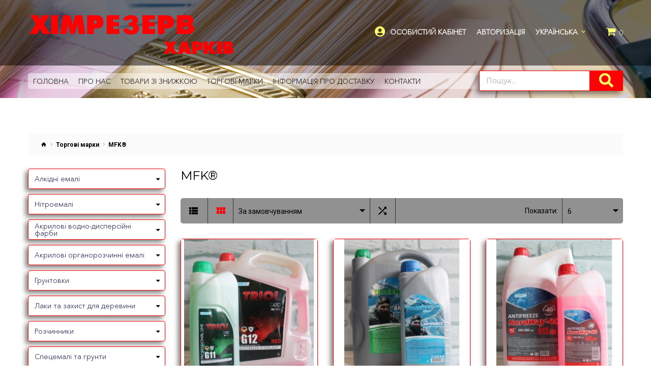

--- FILE ---
content_type: text/html; charset=utf-8
request_url: https://himrez.com.ua/mfk-ukr
body_size: 6474
content:
<!DOCTYPE html>
<!--[if IE]><![endif]-->
<!--[if IE 8 ]><html dir="ltr" lang="uk" class="ie8"><![endif]-->
<!--[if IE 9 ]><html dir="ltr" lang="uk" class="ie9"><![endif]-->
<!--[if (gt IE 9)|!(IE)]><!-->

<html dir="ltr" lang="uk" class="">
<!--<![endif]-->
<head>
	<meta charset="UTF-8" />
	<meta name="viewport" content="width=device-width, initial-scale=1, user-scalable=no">
	<meta http-equiv="X-UA-Compatible" content="IE=edge">
	<title>MFK®</title>
	<base href="https://himrez.com.ua/" />

	
	
	
		<link href="//fonts.googleapis.com/css?family=Roboto:400,700&amp;subset=cyrillic" rel="stylesheet">
	<link href="//fonts.googleapis.com/css?family=Montserrat:400,700" rel="stylesheet">
	<link href="catalog/view/theme/jetimpex/stylesheet/material-design.css" rel="stylesheet">
	
	<link href="catalog/view/javascript/bootstrap/css/bootstrap.min.css" rel="stylesheet" media="screen" />
		<link href="catalog/view/theme/jetimpex/stylesheet/photoswipe.css" rel="stylesheet">
	<link href="catalog/view/theme/jetimpex/stylesheet/stylesheet.css" rel="stylesheet">
	<link href="catalog/view/theme/jetimpex/js/fancybox/jquery.fancybox.css" rel="stylesheet">
							<link href="catalog/view/javascript/jquery/swiper/css/swiper.min.css" type="text/css" rel="stylesheet" media="screen" />
			<link href="catalog/view/javascript/jquery/swiper/css/opencart.css" type="text/css" rel="stylesheet" media="screen" />
	
			<link href="https://himrez.com.ua/mfk-ukr" rel="canonical" />
			<link href="https://himrez.com.ua/image/catalog/brands/favikon9.png" rel="icon" />
	
	<script src="catalog/view/javascript/jquery/jquery-2.1.1.min.js" type="text/javascript"></script>
	<script src="catalog/view/javascript/bootstrap/js/bootstrap.min.js" type="text/javascript"></script>

			<script src="catalog/view/javascript/jquery/swiper/js/swiper.jquery.js" type="text/javascript"></script>
			<script src="catalog/view/theme/jetimpex/js/jetimpex_megamenu/superfish.min.js" type="text/javascript"></script>
			<script src="catalog/view/theme/jetimpex/js/jetimpex_megamenu/jquery.rd-navbar.min.js" type="text/javascript"></script>
		
	 
		<link id="color_scheme" href="catalog/view/theme/jetimpex/stylesheet/color_schemes/color_scheme_1.css" rel="stylesheet">
	
			<!-- Global site tag (gtag.js) - Google Analytics -->
<script async src="https://www.googletagmanager.com/gtag/js?id=UA-139051972-1"></script>
<script>
  window.dataLayer = window.dataLayer || [];
  function gtag(){dataLayer.push(arguments);}
  gtag('js', new Date());

  gtag('config', 'UA-139051972-1');
</script>
	</head>
<body>
	<p id="gl_path" class="hidden">jetimpex</p>
	<div id="page">
		<div class="ie-warning">
			<a href="//windows.microsoft.com/en-us/internet-explorer/download-ie">
				<img src="catalog/view/theme/jetimpex/image/warning_bar_0000_us.jpg" height="75" width="1170" alt="You are using an outdated browser. For a faster, safer browsing experience, upgrade for free today."/>
			</a>
		</div>
		<div class="header-wrap">
		  <nav id="top">
			<div class="container">
				<div id="logo">
											<a href="https://himrez.com.ua/">
							<img src="https://himrez.com.ua/image/catalog/contacts/logo1.png" title="Хімрезерв Харків" alt="Хімрезерв Харків" class="img-responsive" />
						</a>
									</div>				
				<div class="box-cart pull-right">
	<div id="cart" class="cart toggle-wrap">
		<button type="button" data-loading-text="Завантаження..." class="toggle">
			<i class="fa fa-shopping-cart"></i>
			<strong>Кошик </strong>
			<span id="cart-total" class="cart-total">Товарів 0 (0.00грн.)</span>
							<span id="cart-total2" class="cart-total2">0</span>
					</button>
		<ul class="pull-right toggle_cont">
						<li>
				<p class="text-center">Ваш кошик пуст!</p>
			</li>
			</ul>
</div>
</div>
				<div id="top-links" class="nav pull-right">
					<ul class="list-inline">
						<li class="toggle-wrap">
							<a href="https://himrez.com.ua/index.php?route=account/account" class="toggle">Особистий кабінет</a>
							<ul class="toggle_cont toggle_cont__right">
																	<li><a href="https://himrez.com.ua/index.php?route=account/simpleregister">Реєстрація</a></li>
									<li><a href="https://himrez.com.ua/index.php?route=account/login">Авторизація</a></li>
																
							</ul>
						</li>
													<li><a href="https://himrez.com.ua/index.php?route=account/login">Авторизація</a></li>
												
						<li>	<div class="box-language">
		<form action="https://himrez.com.ua/index.php?route=common/language/language" method="post" enctype="multipart/form-data" id="form-language">
			<div class="btn-group toggle-wrap">
				<span class="toggle">
																													Українська 
											<i class="fa fa-angle-down"></i>
					<span class="hidden">Мова</span>
				</span>
				<ul class="toggle_cont">
																		<li>
								<button class="language-select" type="button" name="ru-ru">
									Русский 
								</button>
							</li>
																								<li>
								<button class="language-select selected" type="button" name="uk-UA">
									Українська 
								</button>
							</li>
															</ul>
			</div>
			<input type="hidden" name="code" value="" />
			<input type="hidden" name="redirect" value="https://himrez.com.ua/mfk-ukr" />
		</form>
	</div>
</li>
						<li></li>
					</ul>
				</div>
			</div>
		  </nav>
		  <header>
			<div class="stuck-menu"> 				<div class="container">
				</div>
			</div>
							<div class="container">
					<div class="navigation">
							<div class="megamenu">
		<ul class="sf-menu">
							<li >
											<a href="index.php?route=common/home" data-letters="Головна"><span>Головна</span></a>
														</li>
						<li >
											<a href="index.php?route=information/information&amp;information_id=4" data-letters="Про нас"><span>Про нас</span></a>
														</li>
						<li >
											<a href="index.php?route=product/special" data-letters="Товари зі знижкою"><span>Товари зі знижкою</span></a>
														</li>
						<li >
											<a href="index.php?route=product/manufacturer" data-letters="Торгові марки"><span>Торгові марки</span></a>
														</li>
						<li >
											<a href="https://himrez.com.ua/index.php?route=information/information&amp;information_id=6" data-letters="Інформація про доставку"><span>Інформація про доставку</span></a>
														</li>
						<li >
											<a href="index.php?route=information/contact" data-letters="Контакти"><span>Контакти</span></a>
														</li>
				</ul>
	</div>
<script>
	;(function ($) {
		$(document).ready(function(){
			var o = $('.sf-menu');
			o.superfish();
			o.find('li a').each(function () {
				if ($(location).attr('href').indexOf($(this).attr('href')) >= 0){
					$(this).addClass('active');
					return;
				}
			});
			if (o.parents('aside').length){
				var width = $('.container').outerWidth() - $('aside').outerWidth();
				o.find('.sf-mega').each(function () {
					$(this).width(width);
				})
			}			
		});
	})(jQuery);
</script>

<div id="search" class="search">
	<input type="text" name="search" value="" placeholder=Пошук...>
	<button type="button" class="button-search"><i class="fa fa-search"></i></button>
</div>
					</div>
				</div>
									<!--div class="bx-news">Сайт работает в тестовом режиме</div-->
		  </header>
	    </div>
		
<div id="product-manufacturer" class="container">
	<ul class="breadcrumb">
					<li><a href="https://himrez.com.ua/"><i class="fa fa-home"></i></a></li>
					<li><a href="https://himrez.com.ua/index.php?route=product/manufacturer">Торгові марки</a></li>
					<li><a href="https://himrez.com.ua/mfk-ukr">MFK®</a></li>
			</ul>
	<div class="row"><aside id="column-left" class="col-sm-3 hidden-xs">
    <div class="box category">
	
	<div class="box-content">
		<div class="box-category"> 
			<ul class="list-unstyled category_menu"> 
				 
				 
				<li class="parent">				
					<a href="https://himrez.com.ua/alkidni-emali">Алкідні емалі</a>					
					<ul class="list-unstyled">
												<li>
							<a href="https://himrez.com.ua/ukr-Khimrezerv-Alkyd-Enamels">Khimrezerv™ (Стандарт)</a>
							 
						</li>					
											<li>
							<a href="https://himrez.com.ua/ukr-promfarba-Alkyd-Enamels">ПРОМФАРБА™</a>
							 
						</li>					
											<li>
							<a href="https://himrez.com.ua/ukr-emalio-alkid">Emalio™</a>
							 
						</li>					
											<li>
							<a href="https://himrez.com.ua/ukr-Maler-Alkyd-Enamels">Maler™ (Економ)</a>
							 
						</li>					
											<li>
							<a href="https://himrez.com.ua/ukr-Protex-Alkyd-Enamels">Protex™ (Преміум)</a>
							 
						</li>					
											<li>
							<a href="https://himrez.com.ua/ukr-Farber-Alkyd-Enamels">Фарбер™</a>
							 
						</li>					
					 
					</ul>
				</li>
				 
				
				 
				 
				<li class="parent">				
					<a href="https://himrez.com.ua/u-nitroemali">Нітроемалі</a>					
					<ul class="list-unstyled">
												<li>
							<a href="https://himrez.com.ua/ukr-khimrezerv-Nitro-enamels">Khimrezerv PRO™ (Стандарт)</a>
							 
						</li>					
					 
					</ul>
				</li>
				 
				
				 
				 
				<li class="parent">				
					<a href="https://himrez.com.ua/ukr-Acrylic-waterborne-paints">Акрилові водно-дисперсійні фарби</a>					
					<ul class="list-unstyled">
												<li>
							<a href="https://himrez.com.ua/ukr-Emalio-Acrylic-waterborne-paints">Emalio™</a>
							 
						</li>					
											<li>
							<a href="https://himrez.com.ua/ukr-Protex-Acrylic-waterborne-paints">Protex™ (Преміум)</a>
							 
						</li>					
											<li>
							<a href="https://himrez.com.ua/ukr-Khimrezerv-Acrylic-waterborne-paints">Khimrezerv™ (Стандарт)</a>
							 
						</li>					
					 
					</ul>
				</li>
				 
				
				 
				 
				<li class="parent">				
					<a href="https://himrez.com.ua/acrylovi-organorozchynni-emali">Акрилові органорозчинні емалі</a>					
					<ul class="list-unstyled">
												<li>
							<a href="https://himrez.com.ua/ukr-Khimrezervpro-Acrylic-Organically-Soluble-Enamels">Khimrezerv PRO™ (Стандарт)</a>
							 
						</li>					
											<li>
							<a href="https://himrez.com.ua/ukr-Protex-Acrylic-Organically-Soluble-Enamels">Protex™ (Преміум)</a>
							 
						</li>					
					 
					</ul>
				</li>
				 
				
				 
				 
				<li class="parent">				
					<a href="https://himrez.com.ua/gruntovky">Грунтовки</a>					
					<ul class="list-unstyled">
												<li>
							<a href="https://himrez.com.ua/ukr-dnepr-spec-enamel">Дніпро-Спецемаль</a>
							 
						</li>					
											<li>
							<a href="https://himrez.com.ua/ukr-promfarba-Primers">ПРОМФАРБА™</a>
							 
						</li>					
											<li>
							<a href="https://himrez.com.ua/ukr-Farber-Primers">Фарбер™</a>
							 
						</li>					
											<li>
							<a href="https://himrez.com.ua/ukr-emalio-primer">Emalio™</a>
							 
						</li>					
											<li>
							<a href="https://himrez.com.ua/ukr-Protex-Primers">Protex™ (Преміум)</a>
							 
						</li>					
											<li>
							<a href="https://himrez.com.ua/ukr-Khimrezerv-Primers">Khimrezerv PRO™ (Стандарт)</a>
							 
						</li>					
											<li>
							<a href="https://himrez.com.ua/ukr-Maler-Primers">Maler™ (Економ)</a>
							 
						</li>					
					 
					</ul>
				</li>
				 
				
				 
				 
				<li class="parent">				
					<a href="https://himrez.com.ua/ukr-Varnish-and-wood-protection ">Лаки та захист для деревини</a>					
					<ul class="list-unstyled">
												<li>
							<a href="https://himrez.com.ua/ukr-khimrezerv-Varnish-and-wood-protection ">Khimrezerv PRO™ (Стандарт)</a>
							 
						</li>					
											<li>
							<a href="https://himrez.com.ua/ukr-protex-Varnish-and-wood-protection ">Лак для дерева Protex™ (Преміум)</a>
							 
						</li>					
					 
					</ul>
				</li>
				 
				
				 
				 
				<li class="parent">				
					<a href="https://himrez.com.ua/rozchynnuku">Розчинники</a>					
					<ul class="list-unstyled">
												<li>
							<a href="https://himrez.com.ua/ukr-khimrezerv-Solvents">Khimrezerv™ (Стандарт)</a>
							 
						</li>					
											<li>
							<a href="https://himrez.com.ua/ukr-protex-Solvents">Protex™ (Преміум)</a>
							 
						</li>					
											<li>
							<a href="https://himrez.com.ua/ukr-win-Solvents">WIN™ (Економ)</a>
							 
						</li>					
											<li>
							<a href="https://himrez.com.ua/ukr-colorsim-Solvents">Колор С.І.М™</a>
							 
						</li>					
					 
					</ul>
				</li>
				 
				
				 
				 
				<li class="parent">				
					<a href="https://himrez.com.ua/ukr-Special-enamels-and-primers">Спецемалі та грунти</a>					
					<ul class="list-unstyled">
												<li>
							<a href="https://himrez.com.ua/ukr-protex-Special-enamels-and-primers">Protex™ (Преміум)</a>
							 
						</li>					
					 
					</ul>
				</li>
				 
				
				 
				 
				<li class="parent">				
					<a href="https://himrez.com.ua/ukr-colorants">Барвники та пігменти для тонування</a>					
					<ul class="list-unstyled">
												<li>
							<a href="https://himrez.com.ua/ukr-Khimrezerv-colorants">Khimrezerv PRO™ (Стандарт)</a>
							 
						</li>					
					 
					</ul>
				</li>
				 
				
				 
				 
				<li class="parent">				
					<a href="https://himrez.com.ua/autotovaru">Автотовари</a>					
					<ul class="list-unstyled">
												<li>
							<a href="https://himrez.com.ua/ukr-antefreezes">Антифризи та Тосоли</a>
							 
							<ul class="list-unstyled">
								 
								<li><a href="https://himrez.com.ua/ukr-high-way-antefreeze"> - High Way™</a></li>
								 
								<li><a href="https://himrez.com.ua/ukr-k2-antefreeze"> - K2</a></li>
								 
								<li><a href="https://himrez.com.ua/ukr-Khimrezerv-antefreeze"> - Khimrezerv™</a></li>
								 
								<li><a href="https://himrez.com.ua/ukr-mfk-antefreeze"> - MFK®</a></li>
								 
								<li><a href="https://himrez.com.ua/ukr-PREST_antifreeze"> - PREST™</a></li>
								 
								<li><a href="https://himrez.com.ua/ukr-protex-antefreeze"> - Protex™</a></li>
								 
								<li><a href="https://himrez.com.ua/ukr-sputnik™-antifreeze"> - Sputnik™</a></li>
								 
								<li><a href="https://himrez.com.ua/ukr-alyaska-antefreeze"> - АЛЯSКА™</a></li>
								 
								<li><a href="https://himrez.com.ua/ukr-kamaoil-antefreeze"> - Кама Ойл™</a></li>
								 
							</ul>
							 
						</li>					
											<li>
							<a href="https://himrez.com.ua/ukr-washers">Омивачі</a>
							 
						</li>					
											<li>
							<a href="https://himrez.com.ua/ukr-oils">Масла та Змащення</a>
							 
							<ul class="list-unstyled">
								 
								<li><a href="https://himrez.com.ua/ukr-high-way-oil"> - High Way</a></li>
								 
								<li><a href="https://himrez.com.ua/ukr-prest-oil"> - PREST™</a></li>
								 
								<li><a href="https://himrez.com.ua/ukr-sputnik-oil"> - Sputnik™</a></li>
								 
								<li><a href="https://himrez.com.ua/ukr-trek-line-oil"> - TREK LINE™</a></li>
								 
								<li><a href="https://himrez.com.ua/ukr-wexoil-oil"> - Wexoil™</a></li>
								 
							</ul>
							 
						</li>					
											<li>
							<a href="https://himrez.com.ua/ukr-auto-chemical-goods-and-accessories">Автохімія та аксесуари</a>
							 
							<ul class="list-unstyled">
								 
								<li><a href="https://himrez.com.ua/ukr-k2-autochemical"> - K2</a></li>
								 
								<li><a href="https://himrez.com.ua/ukr-khimrezerv-autochemical"> - Khimrezerv™</a></li>
								 
								<li><a href="https://himrez.com.ua/ukr-piton-auto-chemical"> - PITON™</a></li>
								 
								<li><a href="https://himrez.com.ua/ukr-senfineco-autochemical"> - Senfineco</a></li>
								 
								<li><a href="https://himrez.com.ua/ukr-sputnik-auto-chemical"> - Sputnik™</a></li>
								 
								<li><a href="https://himrez.com.ua/ukr-trek-line-autochemical"> - TREK LINE™</a></li>
								 
								<li><a href="https://himrez.com.ua/ukr-auto-chemicla-zollex"> - Zollex™</a></li>
								 
							</ul>
							 
						</li>					
											<li>
							<a href="https://himrez.com.ua/ukr-auto-enamel">Автоемаль</a>
							 
							<ul class="list-unstyled">
								 
								<li><a href="https://himrez.com.ua/ukr-winso-autoenamel"> - Winso™</a></li>
								 
								<li><a href="https://himrez.com.ua/ukr-zollex-autoenamel"> - Zollex™</a></li>
								 
								<li><a href="https://himrez.com.ua/ukr-color-sim-autoenamel"> - Колор С.І.М™</a></li>
								 
							</ul>
							 
						</li>					
					 
					</ul>
				</li>
				 
				
				 
				 
				<li class="parent">				
					<a href="https://himrez.com.ua/ukr-Crack-repair">Ремонт тріщин дорожнього полотна та дорожня розмітка</a>					
					<ul class="list-unstyled">
												<li>
							<a href="https://himrez.com.ua/ukr-bornit">Bornit®</a>
							 
						</li>					
					 
					</ul>
				</li>
				 
				
				 
				 
				<li><a href="https://himrez.com.ua/ukr-household-goods">Електроди, круги та хоз. товари</a></li>
				 
				
				 
			</ul>
		</div>
	</div>
</div>

<script>
	;(function ($) {
		$(window).load(function () {
			var o = $('.category_menu');
			o.find('li li li a').each(function (i) {
				// if ($(location).attr('href').indexOf($(this).attr('href')) >= 0){
//SAVIN �������� ���������� �.����, ��� �������� href ��������� ��������
// alert('ss['+i+']'+$(location).attr('href')+'=>'+$(this).attr('href'));				
				if ($(location).attr('href') == $(this).attr('href') ){
// alert('ss['+i+'] BINGO!!! ' + $(this).attr('href'));	
					$(this).addClass('active');
					return;
				}
			});
			if (jQuery('.category_menu li a').hasClass('active')) { } else {				
				o.find('li li a').each(function () {
					// if ($(location).attr('href').indexOf($(this).attr('href')) >= 0){ //SAVIN �������� ���������� �.����, ��� �������� href ��������� ��������
					if ($(location).attr('href') == $(this).attr('href') ){
						$(this).addClass('active');
						return;
					}
				});
			}
			if (jQuery('.category_menu li a').hasClass('active')) { } else {				
				o.find('li a').each(function () {
					// if ($(location).attr('href').indexOf($(this).attr('href')) >= 0){ //SAVIN �������� ���������� �.����, ��� �������� href ��������� ��������
					if ($(location).attr('href') == $(this).attr('href') ){
						$(this).addClass('active');
						return;
					}
				});
			}
			
			jQuery('.category_menu').find('li.parent').prepend('<i class="fa fa-caret-down"></i>');
			jQuery('.category_menu').find('a.active').closest('li.parent').find('> ul').slideToggle().closest('li.parent').find('>i').removeClass('fa-caret-down').addClass('fa-caret-up');
			jQuery('.category_menu li.parent i').on("click", function(){
				if (jQuery(this).hasClass('fa-caret-up')) { 
					jQuery(this).removeClass('fa-caret-up').addClass('fa-caret-down').parent('li.parent').find('> ul').slideToggle(); }  else {
				jQuery(this).removeClass('fa-caret-down').addClass('fa-caret-up').parent('li.parent').find('> ul').slideToggle();
				}
			});
			
		});		
	})(jQuery);
</script>


    <div id="banner0" class="banners row">
	 
	 
	<div class="col-sm-6 banner-1">
		<div class="banner-box">		
			<img src="https://himrez.com.ua/image/cache/catalog/products/K2/DFA-39-270x287.jpg" alt="banner-1" class="img-responsive" />
			<a class="clearfix link" href="https://himrez.com.ua/ukr-k2-turbo-dfa-39-et-300"></a>
			 
				<div class="s-desc">																																																																																				<h2><span style="color: #ff0000;"><strong>294 грн за 1л</strong></span></h2>
</br>

<h2><span style="color: #ff0000;">Спеціальна пропозиція</span></h2>
<div class="banner-bottom"></div>   
					 
					 
					 
					 
					 
					 
					 
					 
					 
					 
					 
					 
					 
					 
					 
					 
					 
					 
					 
					</div>
			 
		</div>
	</div>
		</div>

  </aside>

									<div id="content" class="col-sm-9">
			<h2>MFK®</h2>
							<div class="product-filter clearfix">
					<div class="product-filter_elem">
						<div class="button-view">
							<button type="button" id="list-view" data-toggle="tooltip" title="Список">
								<i class="material-design-view12"></i>
							</button>
							<button type="button" id="grid-view" data-toggle="tooltip" title="Сітка">
								<i class="material-design-two375"></i>
							</button>
						</div>
					</div>
					<div class="product-filter_elem sort">
						<label class="control-label" for="input-sort">
							Сортування:
						</label>
						<select id="input-sort" onchange="location = this.value;">
																								<option value="https://himrez.com.ua/mfk-ukr?sort=p.sort_order&amp;order=ASC" selected="selected">
										За замовчуванням
									</option>
																																<option value="https://himrez.com.ua/mfk-ukr?sort=pd.name&amp;order=ASC">
										Назва (А - Я)
									</option>
																																<option value="https://himrez.com.ua/mfk-ukr?sort=pd.name&amp;order=DESC">
										Назва (Я - А)
									</option>
																																<option value="https://himrez.com.ua/mfk-ukr?sort=p.price&amp;order=ASC">
										Ціна (низька &gt; висока)
									</option>
																																<option value="https://himrez.com.ua/mfk-ukr?sort=p.price&amp;order=DESC">
										Ціна (висока &gt; низька)
									</option>
																																<option value="https://himrez.com.ua/mfk-ukr?sort=p.model&amp;order=ASC">
										Модель (А - Я)
									</option>
																																<option value="https://himrez.com.ua/mfk-ukr?sort=p.model&amp;order=DESC">
										Модель (Я - А)
									</option>
																					</select>
					</div>
					<div class="product-filter_elem show pull-right">
						<label class="control-label" for="input-limit">
							Показати:
						</label>
						<select id="input-limit" onchange="location = this.value;">
																								<option value="https://himrez.com.ua/mfk-ukr?limit=6" selected="selected">
										6
									</option>
																																<option value="https://himrez.com.ua/mfk-ukr?limit=25">
										25
									</option>
																																<option value="https://himrez.com.ua/mfk-ukr?limit=50">
										50
									</option>
																																<option value="https://himrez.com.ua/mfk-ukr?limit=75">
										75
									</option>
																																<option value="https://himrez.com.ua/mfk-ukr?limit=100">
										100
									</option>
																					</select>
					</div>
					<div class="product-filter_elem">
						<div class="button-view">
							<a href="https://himrez.com.ua/index.php?route=product/compare" id="compare-total" class="compare-total material-design-shuffle24" data-toggle="tooltip" title="Порівняння товарів (0)">
								<span>Порівняння товарів (0)</span>
							</a>
						</div>
					</div>
				</div>
				<div class="row">
																<div class="product-layout product-list">
							<div class="product-thumb transition ">
																<div class="image">
									<a class="lazy" href="https://himrez.com.ua/ukr-triol-mfk-g11-g12" style="padding-bottom: 111.11111111111%">
																					<img width="270" height="300" alt="Антифріз G11 G12 TRIOL MFK" title="Антифріз G11 G12 TRIOL MFK" class="img-primary" data-src="https://himrez.com.ua/image/cache/catalog/products/MFK/4820250120138-270x300.jpg" src="#"/>
											<img width="270" height="300" alt="Антифріз G11 G12 TRIOL MFK" title="Антифріз G11 G12 TRIOL MFK" class="img-secondary" data-src="https://himrez.com.ua/image/cache/catalog/products/MFK/4820250120138_1-270x300.jpg" src="#"/>
																			</a>
									<div class="img-button-group">
										<button type="button" class="btn-icon" data-toggle="tooltip" title="В закладки" onclick="wishlist.add('8127');"><i class="fa fa-heart"></i></button>
										<button type="button" class="btn-icon" data-toggle="tooltip" title="В порівняння" onclick="compare.add('8127');"><i class="fa fa-exchange"></i></button>
									</div>									
																																																						</div>
																	<p class="price">
																					85.50грн.
																													</p>
																<div class="name"><a href="https://himrez.com.ua/ukr-triol-mfk-g11-g12">Антифріз G11 G12 TRIOL MFK</a></div>
								<p>Високоякісна охолоджуюча рідина, яка виготовлена на основі сучасних антифриз них компонентів та прис..</p>
								<div class="cart-button">
									<button type="button" class="product-btn" onclick="wishlist.add('8127');"><i class="fa fa-heart"></i> В закладки</button>
									<button type="button" class="product-btn" onclick="compare.add('8127');"><i class="fa fa-exchange"></i> В порівняння</button>
								</div>
								<div class="button-group">
									<button type="button" class="btn-primary"  onclick="ajaxAdd($(this),'8127', '1', '25', '1' );" > <i class="fa fa-shopping-cart"></i> <span>Купити</span> </button>
									<button class="btn quick_view" type="button" onclick="product_href('https://himrez.com.ua/ukr-triol-mfk-g11-g12');">Подробиці</button>
								</div>								
															</div>
						</div>
																	<div class="product-layout product-list">
							<div class="product-thumb transition ">
																<div class="image">
									<a class="lazy" href="https://himrez.com.ua/ukr-polar-way-antifreeze" style="padding-bottom: 111.11111111111%">
																					<img width="270" height="300" alt="Антифріз POLAR WAY" title="Антифріз POLAR WAY" class="img-primary" data-src="https://himrez.com.ua/image/cache/catalog/products/MFK/4820250120633-270x300.jpg" src="#"/>
											<img width="270" height="300" alt="Антифріз POLAR WAY" title="Антифріз POLAR WAY" class="img-secondary" data-src="https://himrez.com.ua/image/cache/catalog/products/MFK/4820250120633_1-270x300.jpg" src="#"/>
																			</a>
									<div class="img-button-group">
										<button type="button" class="btn-icon" data-toggle="tooltip" title="В закладки" onclick="wishlist.add('8126');"><i class="fa fa-heart"></i></button>
										<button type="button" class="btn-icon" data-toggle="tooltip" title="В порівняння" onclick="compare.add('8126');"><i class="fa fa-exchange"></i></button>
									</div>									
																																																						</div>
																	<p class="price">
																					42.00грн.
																													</p>
																<div class="name"><a href="https://himrez.com.ua/ukr-polar-way-antifreeze">Антифріз POLAR WAY</a></div>
								<p>Готова до застосування рідинаЦей продукт на етиленгліколевій основі з дуже низькою температурою заме..</p>
								<div class="cart-button">
									<button type="button" class="product-btn" onclick="wishlist.add('8126');"><i class="fa fa-heart"></i> В закладки</button>
									<button type="button" class="product-btn" onclick="compare.add('8126');"><i class="fa fa-exchange"></i> В порівняння</button>
								</div>
								<div class="button-group">
									<button type="button" class="btn-primary"  onclick="ajaxAdd($(this),'8126', '1', '25', '1' );" > <i class="fa fa-shopping-cart"></i> <span>Купити</span> </button>
									<button class="btn quick_view" type="button" onclick="product_href('https://himrez.com.ua/ukr-polar-way-antifreeze');">Подробиці</button>
								</div>								
															</div>
						</div>
																	<div class="product-layout product-list">
							<div class="product-thumb transition ">
																<div class="image">
									<a class="lazy" href="https://himrez.com.ua/ukr-mfk-antifreeze-red-g12" style="padding-bottom: 111.11111111111%">
																					<img width="270" height="300" alt="Антифріз червоний G12 MFK" title="Антифріз червоний G12 MFK" class="img" data-src="https://himrez.com.ua/image/cache/catalog/products/MFK/4820250120435-270x300.jpg" src="#"/>
																			</a>
									<div class="img-button-group">
										<button type="button" class="btn-icon" data-toggle="tooltip" title="В закладки" onclick="wishlist.add('8125');"><i class="fa fa-heart"></i></button>
										<button type="button" class="btn-icon" data-toggle="tooltip" title="В порівняння" onclick="compare.add('8125');"><i class="fa fa-exchange"></i></button>
									</div>									
																																																						</div>
																	<p class="price">
																					52.50грн.
																													</p>
																<div class="name"><a href="https://himrez.com.ua/ukr-mfk-antifreeze-red-g12">Антифріз червоний G12 MFK</a></div>
								<p>MFK ANTIFREEZE RED G12Антифриз G12. Рідина для системи охолодження і мотора на базі етиленгліколю, п..</p>
								<div class="cart-button">
									<button type="button" class="product-btn" onclick="wishlist.add('8125');"><i class="fa fa-heart"></i> В закладки</button>
									<button type="button" class="product-btn" onclick="compare.add('8125');"><i class="fa fa-exchange"></i> В порівняння</button>
								</div>
								<div class="button-group">
									<button type="button" class="btn-primary"  onclick="ajaxAdd($(this),'8125', '1', '12', '1' );" > <i class="fa fa-shopping-cart"></i> <span>Купити</span> </button>
									<button class="btn quick_view" type="button" onclick="product_href('https://himrez.com.ua/ukr-mfk-antifreeze-red-g12');">Подробиці</button>
								</div>								
															</div>
						</div>
															</div>
				<div class="row">
					<div class="col-sm-6 text-left"></div>
					<div class="col-sm-6 text-right">Відображено з 1 по 3 з 3 (усього 1 сторінок)</div>
				</div>
						</div>
			</div>
		</div>
		<footer>
	<div class="container">		
					<div class="col-xs-12 col-sm-3 col-md-3 col-lg-3 footer_modules"> 
	<div class="block-info">
		<h3 class="box-heading">Iнформація</h3>
		<ul class="box-content list-unstyled">
			 
			<li><a href="https://himrez.com.ua/index.php?route=information/information&amp;information_id=4">Про нас</a></li>
			 
			<li><a href="https://himrez.com.ua/index.php?route=information/information&amp;information_id=6">Iінформація про доставку</a></li>
			 
			<li><a href="https://himrez.com.ua/index.php?route=information/information&amp;information_id=3">Умови використання</a></li>
			 
			<li><a href="https://himrez.com.ua/index.php?route=information/information&amp;information_id=5">Політика конфіденційності</a></li>
			 			
		</ul>
	</div>

</div>
							<div class="col-xs-12 col-sm-3 col-md-3 col-lg-3 footer_modules"><div class="">
	<h3 class="box-heading"><span>Мій обліковий запис</span></h3>
	<ul class="box-content list-unstyled">
		 
			<li><a href="https://himrez.com.ua/index.php?route=account/login">Увійти</a></li>
		 
		<li><a href="https://himrez.com.ua/index.php?route=account/order">Історія замовлень</a></li>
		<li><a href="https://himrez.com.ua/index.php?route=account/voucher">Подарункові сертифікати</a></li>		
		<li><a href="https://himrez.com.ua/index.php?route=account/return/add">Повернення</a></li>
		
	</ul>
</div>
</div>
									<div class="col-xs-12 col-sm-3 col-md-3 col-lg-3 footer_modules"><div class="">
	<h3 class="box-heading"><span>Зворотній звязок</span></h3>
	<div class="box-content footer_box">
		<address>
			<ul class="list-unstyled">
				<li class="footer-invert"><a href="//www.google.com/maps/?q=49.978895,+36.265945" target="_blank">61001, Харків, вул. Лебединська, буд.3, оф.124</a></li>				
				<li class="footer-invert">Зателефонуйте нам:<p>МТС <a href="callto:0503097721">050-309-77-21</a> ;</p> <a href="callto:(057) 736-02-96">(057) 736-02-96</a></li>
				<li>Email: <a href="mailto:inchimrez@gmail.com">inchimrez@gmail.com</a></li>
			</ul>
		</address>
	</div>
</div>
</div>
				
	</div>
	<div class="copyright"><div class="container">Вироблено <a href="https://freshit.net">Digital-агенцією Fresh IT "</a><br /> Хімрезерв Харків" &copy; 2026</div></div><!-- [[%FOOTER_LINK]] -->
</footer>
<div class="ajax-overlay"></div>
<div class="ajax-quickview-overlay">
	<span class="ajax-quickview-overlay__preloader"></span>
</div>
<script src="catalog/view/theme/jetimpex/js/device.min.js" type="text/javascript"></script>
<script src="catalog/view/theme/jetimpex/js/livesearch.min.js" type="text/javascript"></script>
<script src="catalog/view/theme/jetimpex/js/common.js" type="text/javascript"></script>
<script src="catalog/view/theme/jetimpex/js/script.js" type="text/javascript"></script>
</div>
</body>
</html>
<script type="text/javascript">
function product_href(href){
 location = href;
}
</script>		

--- FILE ---
content_type: text/css
request_url: https://himrez.com.ua/catalog/view/theme/jetimpex/stylesheet/stylesheet.css
body_size: 36511
content:
@charset "UTF-8";
@import url(//maxcdn.bootstrapcdn.com/font-awesome/4.4.0/css/font-awesome.min.css);
@font-face {
  font-family: "AvenirNextCyr-Bold";
  src: url(/catalog/view/theme/jetimpex/fonts/AvenirNextCyr-Bold.ttf);
}
@font-face {
  font-family: "AvenirNext-Light";
  src: url(/catalog/view/theme/jetimpex/fonts/AvenirNextCyr-Light.ttf);
}
@font-face {
  font-family: "Avenir-Roman";
  src: url(/catalog/view/theme/jetimpex/fonts/Avenir-Roman.ttf);
}
@font-face {
  font-family: "conthrax-sb";
  src: url(/catalog/view/theme/jetimpex/fonts/conthrax-sb.ttf);
}
@-webkit-keyframes swing {
  15% {
    -webkit-transform: translateY(5px);
    transform: translateY(5px); }
  50% {
    -webkit-transform: translateY(-3px);
    transform: translateY(-3px); }
  100% {
    -webkit-transform: translateY(0);
    transform: translateY(0); } }
@keyframes swing {
  15% {
    -webkit-transform: translateY(5px);
    transform: translateY(5px); }
  50% {
    -webkit-transform: translateY(-3px);
    transform: translateY(-3px); }
  100% {
    -webkit-transform: translateY(0);
    transform: translateY(0); } }
/*========================================================
                   Bootstrap Reset
=========================================================*/
button, .btn {
  background: none;
  border: none;
  display: inline-block;
  padding: 0;
  outline: none;
  outline-offset: 0;
  cursor: pointer;
  -webkit-appearance: none;
  -moz-transition: 0.3s all ease;
  -o-transition: 0.3s all ease;
  -webkit-transition: 0.3s all ease;
  transition: 0.3s all ease; }
  button::-moz-focus-inner, .btn::-moz-focus-inner {
    border: none;
    padding: 0; }
  button:focus, .btn:focus {
    outline: none; }

label {
  font-size: 13px;
  color: #000; }
  @media (min-width: 768px) and (max-width: 991px) {
    label {
      font-size: 10px; } }

@media (max-width: 767px) {
  #column-left.hidden-xs, #column-right.hidden-xs {
    display: block !important; } }
.panel-collapse .input-group-btn:last-child > .btn {
  -webkit-border-radius: 0;
  -moz-border-radius: 0;
  border-radius: 0; }

label {
  font-weight: bold;
  cursor: default; }

.pull-center {
  text-align: center; }

textarea {
  resize: none; }

blockquote {
  font-size: inherit;
  line-height: inherit; }

hr {
  border-top: 1px solid #919191;} 

.input-group input, .input-group select, .input-group .dropdown-menu, .input-group .popover, .input-group-addon {
  font-size: 12px; }

.input-group-btn:last-child > .btn, .input-group-btn:last-child > .btn-group {
  z-index: auto; }

.bootstrap-datetimepicker-widget {
  z-index: 998 !important; }
  .bootstrap-datetimepicker-widget td.day:hover,
  .bootstrap-datetimepicker-widget td.minute:hover,
  .bootstrap-datetimepicker-widget td.second:hover,
  .bootstrap-datetimepicker-widget thead tr:first-child th:hover,
  .bootstrap-datetimepicker-widget td span:hover {
    color: #777; }
  .bootstrap-datetimepicker-widget.bottom:before, .bootstrap-datetimepicker-widget.bottom:after, .bootstrap-datetimepicker-widget.top:before, .bootstrap-datetimepicker-widget.top:after {
    display: none !important; }
  .bootstrap-datetimepicker-widget .timepicker {
    margin-top: 5px; }
    .bootstrap-datetimepicker-widget .timepicker td > span {
      width: 30px;
      height: 30px;
      line-height: 30px;
      margin: 5px 0; }
      .bootstrap-datetimepicker-widget .timepicker td > span:hover {
        color: #000; }

.bootstrap-datetimepicker-widget td.day.active,
.bootstrap-datetimepicker-widget td.day.active:hover {
  background: #000;
  color: #FFF;
  cursor: inherit; }

.btn-group.open .dropdown-toggle {
  -webkit-box-shadow: none;
  -moz-box-shadow: none;
  box-shadow: none; }

.fancybox-overlay {
  z-index: 10001; }

.fancybox-opened {
  z-index: 10003; }

.dropdown-menu {
  font-size: 10px;
  background-color: #fbfbfb;
  border: none;
  -webkit-border-radius: 0;
  -moz-border-radius: 0;
  border-radius: 0;
  -webkit-box-shadow: 1px 1px 8px rgba(0, 0, 0, 0.15);
  -moz-box-shadow: 1px 1px 8px rgba(0, 0, 0, 0.15);
  box-shadow: 1px 1px 8px rgba(0, 0, 0, 0.15); }
  .dropdown-menu > li {
    padding-left: 15px;
    padding-right: 15px; }
    .dropdown-menu > li + li {
      margin-top: 10px; }
    .dropdown-menu > li button {
      display: inline-block; }
      .dropdown-menu > li button, .dropdown-menu > li button:visited {
        color: #000; }
      .dropdown-menu > li button:hover, .dropdown-menu > li button:focus, .dropdown-menu > li button:active {
        color: #ffdb14; }

.container > .alert,
.breadcrumb + .alert {
  position: fixed;
  z-index: 10001;
  top: 0;
  left: 0;
  width: 100%;
  -webkit-animation: alert-anim 1s cubic-bezier(1, -0.01, 0, 0.99);
  -moz-animation: alert-anim 1s cubic-bezier(1, -0.01, 0, 0.99);
  -ms-animation: alert-anim 1s cubic-bezier(1, -0.01, 0, 0.99);
  -o-animation: alert-anim 1s cubic-bezier(1, -0.01, 0, 0.99);
  animation: alert-anim 1s cubic-bezier(1, -0.01, 0, 0.99); }
  .container > .alert .alert,
  .breadcrumb + .alert .alert {
    position: absolute;
    left: 0;
    right: 0;
    top: 100%; }
    .container > .alert .alert.fadeOut,
    .breadcrumb + .alert .alert.fadeOut {
      top: -100%; }

.table-hover > tbody > tr:hover {
  background: inherit; }

.account-order-info tfoot tr b {
  color: #000; }

.account-order-info tfoot tr:last-child td.text-price {
  color: #ffdb14; }

@-ms-keyframes alert-anim {
  0% {
    top: -100%; }
  60% {
    top: 0; }
  100% {
    top: 0; } }
@-o-keyframes alert-anim {
  0% {
    top: -100%; }
  60% {
    top: 0; }
  100% {
    top: 0; } }
@-webkit-keyframes alert-anim {
  0% {
    top: -100%; }
  60% {
    top: 0; }
  100% {
    top: 0; } }
@-moz-keyframes alert-anim {
  0% {
    top: -100%; }
  60% {
    top: 0; }
  100% {
    top: 0; } }
@keyframes alert-anim {
  0% {
    top: -100%; }
  60% {
    top: 0; }
  100% {
    top: 0; } }
@-ms-keyframes alert-anim2 {
  0% {
    top: -100%; }
  60% {
    top: 100%; }
  100% {
    top: 100%; } }
@-o-keyframes alert-anim2 {
  0% {
    top: -100%; }
  60% {
    top: 100%; }
  100% {
    top: 100%; } }
@-webkit-keyframes alert-anim2 {
  0% {
    top: -100%; }
  60% {
    top: 100%; }
  100% {
    top: 100%; } }
@-moz-keyframes alert-anim2 {
  0% {
    top: -100%; }
  60% {
    top: 100%; }
  100% {
    top: 100%; } }
@keyframes alert-anim2 {
  0% {
    top: -100%; }
  60% {
    top: 100%; }
  100% {
    top: 100%; } }
@-ms-keyframes alert-icon-anim {
  0% {
    font-size: 0; }
  60% {
    font-size: 0; } }
@-o-keyframes alert-icon-anim {
  0% {
    font-size: 0; }
  60% {
    font-size: 0; } }
@-webkit-keyframes alert-icon-anim {
  0% {
    font-size: 0; }
  60% {
    font-size: 0; } }
@-moz-keyframes alert-icon-anim {
  0% {
    font-size: 0; }
  60% {
    font-size: 0; } }
@keyframes alert-icon-anim {
  0% {
    font-size: 0; }
  60% {
    font-size: 0; } }
.product_page-right .alert {
  margin-top: 20px; }

.alert {
  position: relative;
  padding: 23px 40px 23px 75px;
  z-index: 30;
  color: #FFF;
  border-radius: 0;
  min-height: 60px;
  -moz-box-sizing: border-box;
  -webkit-box-sizing: border-box;
  box-sizing: border-box;
  border: none;
  font-weight: 700;
  -webkit-box-shadow: 1px 1px 5px rgba(0, 0, 0, 0.2);
  -moz-box-shadow: 1px 1px 5px rgba(0, 0, 0, 0.2);
  box-shadow: 1px 1px 5px rgba(0, 0, 0, 0.2);
  -moz-transition: 1s all cubic-bezier(1, -0.01, 0, 0.99);
  -o-transition: 1s all cubic-bezier(1, -0.01, 0, 0.99);
  -webkit-transition: 1s all cubic-bezier(1, -0.01, 0, 0.99);
  transition: 1s all cubic-bezier(1, -0.01, 0, 0.99); }
  .alert i {
    position: absolute;
    top: 0;
    left: 0;
    bottom: 0;
    text-align: center;
    width: 60px;
    font-size: 40px;
    -webkit-animation: alert-icon-anim 1s;
    -moz-animation: alert-icon-anim 1s;
    -ms-animation: alert-icon-anim 1s;
    -o-animation: alert-icon-anim 1s;
    animation: alert-icon-anim 1s;
    text-shadow: 1px 1px 5px rgba(0, 0, 0, 0.15); }
    .alert i:before {
      position: absolute;
      top: 50%;
      left: 0;
      right: 0;
      line-height: 0; }
  .alert a:hover {
    text-decoration: underline; }
  .alert button.close {
    position: absolute;
    top: 50%;
    line-height: 1;
    right: 15px;
    color: #FFF;
    opacity: .7;
    -moz-transform: translate(0, -50%);
    -ms-transform: translate(0, -50%);
    -o-transform: translate(0, -50%);
    -webkit-transform: translate(0, -50%);
    transform: translate(0, -50%); }
    .alert button.close:hover, .alert button.close:focus {
      opacity: 1;
      color: #FFF; }
  .alert.fadeOut {
    -moz-transform: translate(0, -100%);
    -ms-transform: translate(0, -100%);
    -o-transform: translate(0, -100%);
    -webkit-transform: translate(0, -100%);
    transform: translate(0, -100%); }
    .alert.fadeOut .alert {
      top: 100%; }
  @media (max-width: 479px) {
    .alert {
      padding-right: 30px; }
      .alert button.close {
        right: 5px; } }

.alert-success {
  background-color: #4caf50; }
  .alert-success i {
    background: #388E3C; }
  .alert-success a, .alert-success a:visited, .alert-success a:focus, .alert-success a:hover {
    color: #C8E6C9; }

.alert-danger {
  background-color: #F44336; }
  .alert-danger i {
    background: #D32F2F; }
  .alert-danger a, .alert-danger a:visited, .alert-danger a:focus, .alert-danger a:hover {
    color: #FFCDD2; }

.alert-info {
  background-color: #03A9F4; }
  .alert-info i {
    background: #0288D1; }
  .alert-info a, .alert-info a:visited, .alert-info a:focus, .alert-info a:hover {
    color: #B3E5FC; }

.alert-warning {
  background-color: #FF5722; }
  .alert-warning i {
    background: #E64A19; }
  .alert-warning a, .alert-warning a:visited, .alert-warning a:focus, .alert-warning a:hover {
    color: #FFCCBC; }

.pagination > li:last-child > a,
.pagination > li:last-child > span,
.pagination > li:first-child > a,
.pagination > li:first-child > span {
  border-radius: 0; }

.tx-results {
  margin: 30px 0 15px; }

.pagination {
  margin: 15px 0; }
  .pagination:before, .pagination:after {
    display: table;
    content: "";
    line-height: 0; }
  .pagination:after {
    clear: both; }
  .pagination > li {
    display: block;
    float: left; }
    .pagination > li > a, .pagination > li > span {
      font-size: 12px;
      display: inline-block;
      color: #777;
      background: #f7f7f7;
      border: none;
      float: none;
      margin-left: 0;
      width: 35px;
      height: 35px;
      line-height: 35px;
      text-align: center;
      padding: 0; }
    .pagination > li + li {
      margin-left: 1px; }
    .pagination > li.active > a, .pagination > li.active > span, .pagination > li.active > a:hover, .pagination > li.active > span:hover, .pagination > li.active > a:focus, .pagination > li.active > span:focus {
      background-color: #ffdb14;
      color: #fff;
      z-index: auto; }
  @media (max-width: 479px) {
    .pagination > li > a, .pagination > li > span {
      width: 40px;
      height: 40px;
      line-height: 40px; } }

.nav-tabs > li.active > a, .nav-tabs > li.active > a:focus, .nav-tabs > li.active > a:hover {
  border-bottom: 1px solid #e1e1e1; }

.nav .open > a, .nav .open > a:hover, .nav .open > a:focus {
  background: none;
  text-decoration: none; }

.table thead td, .table th {
  text-transform: uppercase;
  font-weight: bold;
  color: #000;
  font-size: 13px;
  background-color: #f7f7f7; }

.table-bordered > thead > tr > td, .table-bordered > thead > tr > th {
  border-bottom: none; }

.table-bordered td .btn,
.table-bordered td .btn-default,
.table-bordered td .btn-primary,
.table-bordered td .btn-success,
.table-bordered td .btn-info,
.table-bordered td .btn-warning,
.table-bordered td .btn-danger,
.table-bordered td .btn-icon {
  vertical-align: top;
  margin: 2px; }

.table > tbody > tr > td, .table > tbody > tr > th, .table > tfoot > tr > td, .table > tfoot > tr > th, .table > thead > tr > td, .table > thead > tr > th {
  padding: 15px 10px 15px; }

.table td {
  padding: 20px;
  border-color: #e1e1e1;
  -moz-box-sizing: border-box;
  box-sizing: border-box; }

.block-compare .table th, .block-compare .table td {
  padding: 7px; }

.panel-group .panel, .panel, .table-bordered, .table-bordered thead:first-child tr:first-child > th:last-child, .table-bordered tbody:first-child tr:first-child > td:last-child, .table-bordered tbody:first-child tr:first-child > th:last-child, .table-bordered thead:first-child tr:first-child > th:first-child, .table-bordered tbody:first-child tr:first-child > td:first-child, .table-bordered tbody:first-child tr:first-child > th:first-child, .table-bordered thead:last-child tr:last-child > th:first-child, .table-bordered tbody:last-child tr:last-child > td:first-child, .table-bordered tbody:last-child tr:last-child > th:first-child, .table-bordered tfoot:last-child tr:last-child > td:first-child, .table-bordered tfoot:last-child tr:last-child > th:first-child {
  border-radius: 0; }

.table-bordered, .table-bordered > thead > tr > th, .table-bordered > tbody > tr > th, .table-bordered > tfoot > tr > th, .table-bordered > thead > tr > td, .table-bordered > tbody > tr > td, .table-bordered > tfoot > tr > td {
  border-color: #e1e1e1; }

.table-responsive > .table > thead > tr > th, .table-responsive > .table > tbody > tr > th, .table-responsive > .table > tfoot > tr > th, .table-responsive > .table > thead > tr > td, .table-responsive > .table > tbody > tr > td, .table-responsive > .table > tfoot > tr > td {
  white-space: normal; }

.table > tbody + tbody {
  border-top: none; }

.panel-default > .panel-heading {
  padding: 20px;
  background: #fbfbfb;
  color: #000; }

.panel-footer {
  background: #fbfbfb;
  border-color: #e1e1e1; }

a.list-group-item:focus, a.list-group-item:hover, button.list-group-item:focus, button.list-group-item:hover {
  background: none; }

.addthis_sharing_toolbox a {
  -moz-transition: 0.3s all ease;
  -o-transition: 0.3s all ease;
  -webkit-transition: 0.3s all ease;
  transition: 0.3s all ease; }
  .addthis_sharing_toolbox a:hover {
    opacity: .6; }

.fancybox-close, .fancybox-prev span, .fancybox-next span {
  opacity: 0.8; }

.fancybox-lock {
  overflow: visible !important; }

.fancybox-close:hover, .fancybox-prev span:hover, .fancybox-next span:hover {
  opacity: 1; }

.form-horizontal .radio, .form-horizontal .checkbox {
  min-height: inherit; }
  .form-horizontal .radio:first-child, .form-horizontal .checkbox:first-child {
    padding-top: 0; }
.form-horizontal .control-label, .form-horizontal .radio-inline, .form-horizontal .checkbox-inline {
  padding-top: 0; }

#account-register .buttons .btn {
  margin-top: 5px; }

.input-group .form-control {
  z-index: auto; }

.atm-f {
  height: auto !important; }

.text-danger {
  color: #F00; }

.has-error * + .text-danger {
  margin-top: 5px; }

.buttons input[type="checkbox"] {
  position: relative;
  top: 2px; }

.tooltip {
  z-index: 9999;
  pointer-events: none; }

.tooltip.top {
  padding-left: 5px;
  padding-right: 5px; }

.fancybox-lock .tooltip {
  z-index: 10003; }

.ps-document-overlay,
.ps-carousel,
.ps-uilayer,
.ps-toolbar,
.ps-caption {
  z-index: 10000 !important; }

.vcenter {
  vertical-align: middle !important; }

.table-custom > tbody > tr > td,
.table-custom > tbody > tr > th,
.table-custom > tfoot > tr > td,
.table-custom > tfoot > tr > th,
.table-custom > thead > tr > td,
.table-custom > thead > tr > th {
  border-top: none;
  border-bottom: 1px solid #e1e1e1;
  padding-bottom: 10px; }

.modal {
  z-index: 10005; }

.modal-dialog {
  margin-top: 90px; }

/*========================================================
                      Main Styles
=========================================================*/
body {
  font: 600 14px/16px "Roboto", sans-serif;
  color: #000;}

.header-wrap {
  background: #fff url("/image/body_bg.jpg") no-repeat 50% 50%;
  background-size: cover;}  

h1, h2, h3, h4, h5, h6 {
  color: #000;
  font-family: "Montserrat", sans-serif;
  font-weight: 400;
  text-transform: uppercase;
  margin: 0 0 20px;
  line-height: 1.2em; }

/* Override the bootstrap defaults */
h1 {
  font-size: 26px;
  margin-bottom: 30px;
  -ms-text-overflow: ellipsis;
  text-overflow: ellipsis;
  overflow: hidden;
  font-family: "Montserrat", sans-serif; }
  h1 i {
    margin-right: 10px;
    font-size: 26px; }
  h1.no-line {
    margin-bottom: 30px; }
    h1.no-line:after {
      display: none; }
  h1.text-center {
    position: relative; }

h2 {
  font-size: 24px; }

h3 {
  font-size: 17px;
  font-weight: 700; }

h4 {
  font-size: 16px;
  font-weight: 700; }

h5 {
  font-size: 14px;
  margin-bottom: 15px; }

h6 {
  font-size: 12px;
  margin-bottom: 10px; }

a {
  display: inline-block;
  font: inherit;
  text-decoration: none;
  max-width: 100%;
  -moz-transition: 0.3s all ease;
  -o-transition: 0.3s all ease;
  -webkit-transition: 0.3s all ease;
  transition: 0.3s all ease; }
  a, a:visited {
    color: #091349; }
  a:hover, a:focus, a:active {
    color: #ffdb14; }
  a:active {
    background-color: transparent; }
  a:visited, a:focus {
    outline: none;
    text-decoration: none; }
  a:hover {
    text-decoration: none; }

.btn:hover, .btn:focus, .btn:active {
  outline: none !important; }

p {
  font-weight: 300; }

img {
  max-width: 100%;
  height: auto; }

legend {
  font-size: 18px;
  padding: 7px 0px; }

label {
  font-size: 12px;
  font-weight: normal; }

.input-group .input-group-addon {
  height: 30px; }

.nav-tabs {
  margin-bottom: 15px;
  border-bottom: none; }

div.required .control-label:after {
  content: '*';
  color: #ee372a;
  font-weight: bold;
  margin-left: 5px; }

.fa {
  line-height: inherit;
  font-family: inherit; }
  .fa:before {
    font-family: "FontAwesome";
    font-weight: 400; }

.fa-search:before {
  content: '';
  background: url("/image/search.png") no-repeat 50% 50%;
  width: 28px;
  height: 28px;
  display: inline-block;
  vertical-align: middle;
}    

.catig-img {
  margin-bottom: 15px; }

.catig-img img {
  border-radius: 4px;
  border: 1px solid red; }  

#page > .ie-warning {
  position: relative;
  text-align: center;
  display: none;
  clear: both; }
  @media (min-width: 768px) {
    .lt-ie11 #page > .ie-warning {
      display: block; } }

/*========================================================
                  Design Styles
=========================================================*/    
.r-border {
  border: 1px solid #ff0005;
  border-radius: 4px; }      

/*========================================================
                      Header styles
=========================================================*/
header {
  font: 400 10px/12px "Montserrat", sans-serif;
  text-transform: uppercase;
  padding: 15px 0 18px;
  margin: 0 0 60px; 
  position: relative;}
  header .btn-group {
    vertical-align: top; }

#top {
  font-family: "AvenirNext-Light", sans-serif;
  font-size: 14px;
  text-transform: uppercase;
  background: rgba(0,0,0,.5)!important;
  padding-top: 10px;
  padding-bottom: 10px; }

nav {
  color: #fff; }
  nav a, nav a:visited {
    color: #fff;}
  nav a:hover, nav a:focus, nav a:active {
    color: #ffdb14; }
#top a {
  font-family: "AvenirNext-Light", sans-serif;
  font-size: 14px;}   

#logo {
  display: inline-block;
  margin-left: 3px;
  margin-top: 4px;
  margin-bottom: 10px; }
  #logo h1 {
    line-height: 1.1em;
    margin-bottom: 15px; }

/*================  Toggle ===============*/
.toggle-wrap {
  position: relative; }

.toggle_cont {
  display: none;
  color: #000;
  background: #fbfbfb;
  -webkit-box-shadow: 1px 1px 8px rgba(0, 0, 0, 0.15);
  -moz-box-shadow: 1px 1px 8px rgba(0, 0, 0, 0.15);
  box-shadow: 1px 1px 8px rgba(0, 0, 0, 0.15);
  font: 400 10px/12px "Montserrat", sans-serif;
  padding: 10px 0;
  list-style-type: none;
  position: absolute;
  right: 0;
  top: 100%;
  width: 200px;
  z-index: 20; }
  .toggle_cont > li {
    padding: 5px 15px; }
    .toggle_cont > li > a, .toggle_cont > li > button {
      text-align: left;
      width: 100%;
      display: block;
      text-transform: uppercase;
      padding: 0; }
      .toggle_cont > li > a, .toggle_cont > li > a:visited, .toggle_cont > li > button, .toggle_cont > li > button:visited {
        color: #000; }
      .toggle_cont > li > a:hover, .toggle_cont > li > a:focus, .toggle_cont > li > a:active, .toggle_cont > li > button:hover, .toggle_cont > li > button:focus, .toggle_cont > li > button:active {
        color: #ffdb14; }
  .toggle_cont__right {
    right: auto;
    left: 0; }

nav .nav {
  margin-top: 45px; }
  nav .nav .list-inline > li {
    padding: 0;
    position: relative;
    vertical-align: top; }
    nav .nav .list-inline > li > div {
      vertical-align: top; }
    nav .nav .list-inline > li + li {
      padding-left: 17px; }
  nav .nav .toggle_cont {
    top: 54px; }

/*================ Top header ==========================*/
header .top-header {
  width: 100%;
  display: inline-block;
  background: #fff; }

/*================   Top Links style   ===============*/
header .fl-soft-icons-menu31.active {
  background: #ebebec; }

/*================  CURRENCY AND LANGUAGE BOXES ===============*/
.box-language, .box-currency {
  display: inline-block;
  margin: 0; }

.box-language .toggle,
.box-currency .toggle {
  display: block;
  text-align: center;
  cursor: pointer;
  -moz-transition: 0.3s all ease;
  -o-transition: 0.3s all ease;
  -webkit-transition: 0.3s all ease;
  transition: 0.3s all ease; }
  .box-language .toggle i,
  .box-currency .toggle i {
    display: inline-block;
    line-height: 14px;
    vertical-align: top;
    margin-left: 2px; 
    color: #ffff72;}
  .box-language .toggle.active, .box-language .toggle:hover,
  .box-currency .toggle.active,
  .box-currency .toggle:hover {
    color: #ffff72; }

.box-language .toggle_cont, .box-currency .toggle_cont {
  z-index: 1003;
  top: 30px;
  min-width: 160px; }
  .box-language .toggle_cont > li > a, .box-language .toggle_cont > li > button, .box-currency .toggle_cont > li > a, .box-currency .toggle_cont > li > button {
    color: #000; }
    .box-language .toggle_cont > li > a:visited, .box-language .toggle_cont > li > button:visited, .box-currency .toggle_cont > li > a:visited, .box-currency .toggle_cont > li > button:visited {
      color: #000; }
    .box-language .toggle_cont > li > a:hover, .box-language .toggle_cont > li > a:focus, .box-language .toggle_cont > li > a:active, .box-language .toggle_cont > li > a.active, .box-language .toggle_cont > li > a.selected, .box-language .toggle_cont > li > button:hover, .box-language .toggle_cont > li > button:focus, .box-language .toggle_cont > li > button:active, .box-language .toggle_cont > li > button.active, .box-language .toggle_cont > li > button.selected, .box-currency .toggle_cont > li > a:hover, .box-currency .toggle_cont > li > a:focus, .box-currency .toggle_cont > li > a:active, .box-currency .toggle_cont > li > a.active, .box-currency .toggle_cont > li > a.selected, .box-currency .toggle_cont > li > button:hover, .box-currency .toggle_cont > li > button:focus, .box-currency .toggle_cont > li > button:active, .box-currency .toggle_cont > li > button.active, .box-currency .toggle_cont > li > button.selected {
      color: #ffdb14; }
.box-language .btn-group, .box-currency .btn-group {
  margin-top: 0;
  margin-bottom: 0;
  vertical-align: top;
  color: #fff; }
  .box-language .btn-group .dropdown-toggle, .box-currency .btn-group .dropdown-toggle {
    cursor: pointer; }
  .box-language .btn-group:hover, .box-language .btn-group:focus, .box-language .btn-group:active, .box-currency .btn-group:hover, .box-currency .btn-group:focus, .box-currency .btn-group:active {
    color: #ffdb14; }

.box-currency + .box-language {
  margin-left: 10px; }

#top-links a.toggle:before {
  content: '';
  background: url("/image/account.png") no-repeat 50% 50%;
  width: 20px;
  height: 20px;
  display: inline-block;
  vertical-align: middle;
  margin-right: 10px;
  margin-top: -5px;
}  

/*========================================================
               Responsive Header styles
=========================================================*/
@media (max-width: 767px) {
  header .search {
    float: none;
    display: inline-block;
    width: 100%; }
  header .box-cart {
    float: none;
    margin-top: 0; }

  nav .nav .list-inline > li + li {
    padding-left: 7px; }

  .box-language .toggle i, .box-currency .toggle i {
    margin-left: 0; }

  #logo {
    float: none;
    margin-left: 0;
    margin-right: 10px;
    max-width: 37%;
    margin-right: 15px; }
    #logo img {
      display: inline-block; } }
@media (max-width: 480px) {
  #logo {
    margin-right: 0;
    max-width: 100%;
    width: 100%;
    margin-right: 0;
    text-align: center; }

  nav .nav {
    max-width: 100%;
    width: 100%;
    text-align: center; } }
/*========================================================
                      Content styles
=========================================================*/
#page {
  overflow: hidden;
  position: static; }
  @media (min-width: 768px) {
    #page {
      min-height: 485px; } }

#common-home .col-sm-12 {
  min-height: 0; }

/*==================  Marked List  ======================*/
.box.account ul, .box.affilate ul {
  padding: 0;
  list-style-type: none; }
  .box.account ul li + li, .box.affilate ul li + li {
    border-top: 1px solid #e1e1e1; }
  .box.account ul a, .box.affilate ul a {
    position: relative;
    color: #777;
    background: #f7f7f7;
    display: block;
    padding: 13px 15px; }
    .box.account ul a:visited, .box.affilate ul a:visited {
      color: #777;
      background: #f7f7f7; }
    .box.account ul a:hover, .box.account ul a:focus, .box.account ul a:active, .box.affilate ul a:hover, .box.affilate ul a:focus, .box.affilate ul a:active {
      color: #000;
      background: #efefef; }

.manufacturer-content div, #content ul.list-unstyled {
  margin: 0;
  list-style-type: none; }
  .manufacturer-content div li + li, #content ul.list-unstyled li + li {
    margin-top: 10px; }
  .manufacturer-content div a, #content ul.list-unstyled a {
    position: relative;
    text-transform: uppercase;
    font-family: "Montserrat", sans-serif;
    color: #000; }
    .manufacturer-content div a:hover, #content ul.list-unstyled a:hover {
      color: #ffdb14; }
    .manufacturer-content div a:before, #content ul.list-unstyled a:before {
      content: '\e11d';
      margin-right: 5px;
      font-weight: 400;
      font-size: 14px;
      font-family: "material-design";
      color: #ffdb14;
      vertical-align: top; }

#content ul.list-unstyled + h2 {
  margin-top: 30px; }

#content .product-info ul.list-unstyled a:before {
  display: none; }

@media (min-width: 992px) and (max-width: 1199px) {
  .bottom-block {
    padding-top: 55px;
    padding-bottom: 42px; } }
@media (min-width: 768px) and (max-width: 991px) {
  .bottom-block {
    padding-top: 50px;
    padding-bottom: 40px; } }
@media (max-width: 767px) {
  .bottom-block {
    padding-top: 0;
    padding-bottom: 0;
    background: none;
    margin-top: 30px; }

  aside {
    margin-top: 20px; }
    aside .container {
      padding: 0;
      width: 100%; } }
/*========================================================
                      Helpers styles
=========================================================*/
/**
* @subsection   Animate.css
*
* @description  A bunch of cool, fun, and cross-browser animations
*               for you to use.
*
* @author       Daniel Eden
* @link         http://daneden.me/animate
* @license      MIT license - http://opensource.org/licenses/MIT
*/
.animated {
  -webkit-animation-duration: 1s;
  animation-duration: 1s;
  -webkit-animation-fill-mode: both;
  animation-fill-mode: both;
  opacity: 1; }

.animated.infinite {
  -webkit-animation-iteration-count: infinite;
  animation-iteration-count: infinite; }

.animated.hinge {
  -webkit-animation-duration: 2s;
  animation-duration: 2s; }

.not-animated {
  opacity: 0; }

/**
* Bounce Keyframes Animation
*/
@-webkit-keyframes bounce {
  0%, 20%, 53%, 80%, 100% {
    -webkit-transition-timing-function: cubic-bezier(0.215, 0.61, 0.355, 1);
    transition-timing-function: cubic-bezier(0.215, 0.61, 0.355, 1);
    -webkit-transform: translate3d(0, 0, 0);
    transform: translate3d(0, 0, 0); }
  40%, 43% {
    -webkit-transition-timing-function: cubic-bezier(0.755, 0.05, 0.855, 0.06);
    transition-timing-function: cubic-bezier(0.755, 0.05, 0.855, 0.06);
    -webkit-transform: translate3d(0, -30px, 0);
    transform: translate3d(0, -30px, 0); }
  70% {
    -webkit-transition-timing-function: cubic-bezier(0.755, 0.05, 0.855, 0.06);
    transition-timing-function: cubic-bezier(0.755, 0.05, 0.855, 0.06);
    -webkit-transform: translate3d(0, -15px, 0);
    transform: translate3d(0, -15px, 0); }
  90% {
    -webkit-transform: translate3d(0, -4px, 0);
    transform: translate3d(0, -4px, 0); } }
.bounce {
  -webkit-animation-name: bounce;
  animation-name: bounce;
  -webkit-transform-origin: center bottom;
  transform-origin: center bottom; }

/**
* Flas Keyframes Animation
*/
@-ms-keyframes flash {
  0%, 50%, 100% {
    opacity: 1; }
  25%, 75% {
    opacity: 0; } }
@-o-keyframes flash {
  0%, 50%, 100% {
    opacity: 1; }
  25%, 75% {
    opacity: 0; } }
@-webkit-keyframes flash {
  0%, 50%, 100% {
    opacity: 1; }
  25%, 75% {
    opacity: 0; } }
@-moz-keyframes flash {
  0%, 50%, 100% {
    opacity: 1; }
  25%, 75% {
    opacity: 0; } }
@keyframes flash {
  0%, 50%, 100% {
    opacity: 1; }
  25%, 75% {
    opacity: 0; } }
.flash {
  -webkit-animation-name: flash;
  animation-name: flash; }

/**
* Pulse Keyframes Animation
*
* @author Nick Pettit
* @link https://github.com/nickpettit/glide
*/
@-ms-keyframes pulse {
  0% {
    -webkit-transform: scale3d(1, 1, 1);
    transform: scale3d(1, 1, 1); }
  50% {
    -webkit-transform: scale3d(1.05, 1.05, 1.05);
    transform: scale3d(1.05, 1.05, 1.05); }
  100% {
    -webkit-transform: scale3d(1, 1, 1);
    transform: scale3d(1, 1, 1); } }
@-o-keyframes pulse {
  0% {
    -webkit-transform: scale3d(1, 1, 1);
    transform: scale3d(1, 1, 1); }
  50% {
    -webkit-transform: scale3d(1.05, 1.05, 1.05);
    transform: scale3d(1.05, 1.05, 1.05); }
  100% {
    -webkit-transform: scale3d(1, 1, 1);
    transform: scale3d(1, 1, 1); } }
@-webkit-keyframes pulse {
  0% {
    -webkit-transform: scale3d(1, 1, 1);
    transform: scale3d(1, 1, 1); }
  50% {
    -webkit-transform: scale3d(1.05, 1.05, 1.05);
    transform: scale3d(1.05, 1.05, 1.05); }
  100% {
    -webkit-transform: scale3d(1, 1, 1);
    transform: scale3d(1, 1, 1); } }
@-moz-keyframes pulse {
  0% {
    -webkit-transform: scale3d(1, 1, 1);
    transform: scale3d(1, 1, 1); }
  50% {
    -webkit-transform: scale3d(1.05, 1.05, 1.05);
    transform: scale3d(1.05, 1.05, 1.05); }
  100% {
    -webkit-transform: scale3d(1, 1, 1);
    transform: scale3d(1, 1, 1); } }
@keyframes pulse {
  0% {
    -webkit-transform: scale3d(1, 1, 1);
    transform: scale3d(1, 1, 1); }
  50% {
    -webkit-transform: scale3d(1.05, 1.05, 1.05);
    transform: scale3d(1.05, 1.05, 1.05); }
  100% {
    -webkit-transform: scale3d(1, 1, 1);
    transform: scale3d(1, 1, 1); } }
.pulse {
  -webkit-animation-name: pulse;
  animation-name: pulse; }

/**
* RubberBand Keyframes Animation
*/
@-ms-keyframes rubberBand {
  0% {
    -webkit-transform: scale3d(1, 1, 1);
    transform: scale3d(1, 1, 1); }
  30% {
    -webkit-transform: scale3d(1.25, 0.75, 1);
    transform: scale3d(1.25, 0.75, 1); }
  40% {
    -webkit-transform: scale3d(0.75, 1.25, 1);
    transform: scale3d(0.75, 1.25, 1); }
  50% {
    -webkit-transform: scale3d(1.15, 0.85, 1);
    transform: scale3d(1.15, 0.85, 1); }
  65% {
    -webkit-transform: scale3d(0.95, 1.05, 1);
    transform: scale3d(0.95, 1.05, 1); }
  75% {
    -webkit-transform: scale3d(1.05, 0.95, 1);
    transform: scale3d(1.05, 0.95, 1); }
  100% {
    -webkit-transform: scale3d(1, 1, 1);
    transform: scale3d(1, 1, 1); } }
@-o-keyframes rubberBand {
  0% {
    -webkit-transform: scale3d(1, 1, 1);
    transform: scale3d(1, 1, 1); }
  30% {
    -webkit-transform: scale3d(1.25, 0.75, 1);
    transform: scale3d(1.25, 0.75, 1); }
  40% {
    -webkit-transform: scale3d(0.75, 1.25, 1);
    transform: scale3d(0.75, 1.25, 1); }
  50% {
    -webkit-transform: scale3d(1.15, 0.85, 1);
    transform: scale3d(1.15, 0.85, 1); }
  65% {
    -webkit-transform: scale3d(0.95, 1.05, 1);
    transform: scale3d(0.95, 1.05, 1); }
  75% {
    -webkit-transform: scale3d(1.05, 0.95, 1);
    transform: scale3d(1.05, 0.95, 1); }
  100% {
    -webkit-transform: scale3d(1, 1, 1);
    transform: scale3d(1, 1, 1); } }
@-webkit-keyframes rubberBand {
  0% {
    -webkit-transform: scale3d(1, 1, 1);
    transform: scale3d(1, 1, 1); }
  30% {
    -webkit-transform: scale3d(1.25, 0.75, 1);
    transform: scale3d(1.25, 0.75, 1); }
  40% {
    -webkit-transform: scale3d(0.75, 1.25, 1);
    transform: scale3d(0.75, 1.25, 1); }
  50% {
    -webkit-transform: scale3d(1.15, 0.85, 1);
    transform: scale3d(1.15, 0.85, 1); }
  65% {
    -webkit-transform: scale3d(0.95, 1.05, 1);
    transform: scale3d(0.95, 1.05, 1); }
  75% {
    -webkit-transform: scale3d(1.05, 0.95, 1);
    transform: scale3d(1.05, 0.95, 1); }
  100% {
    -webkit-transform: scale3d(1, 1, 1);
    transform: scale3d(1, 1, 1); } }
@-moz-keyframes rubberBand {
  0% {
    -webkit-transform: scale3d(1, 1, 1);
    transform: scale3d(1, 1, 1); }
  30% {
    -webkit-transform: scale3d(1.25, 0.75, 1);
    transform: scale3d(1.25, 0.75, 1); }
  40% {
    -webkit-transform: scale3d(0.75, 1.25, 1);
    transform: scale3d(0.75, 1.25, 1); }
  50% {
    -webkit-transform: scale3d(1.15, 0.85, 1);
    transform: scale3d(1.15, 0.85, 1); }
  65% {
    -webkit-transform: scale3d(0.95, 1.05, 1);
    transform: scale3d(0.95, 1.05, 1); }
  75% {
    -webkit-transform: scale3d(1.05, 0.95, 1);
    transform: scale3d(1.05, 0.95, 1); }
  100% {
    -webkit-transform: scale3d(1, 1, 1);
    transform: scale3d(1, 1, 1); } }
@keyframes rubberBand {
  0% {
    -webkit-transform: scale3d(1, 1, 1);
    transform: scale3d(1, 1, 1); }
  30% {
    -webkit-transform: scale3d(1.25, 0.75, 1);
    transform: scale3d(1.25, 0.75, 1); }
  40% {
    -webkit-transform: scale3d(0.75, 1.25, 1);
    transform: scale3d(0.75, 1.25, 1); }
  50% {
    -webkit-transform: scale3d(1.15, 0.85, 1);
    transform: scale3d(1.15, 0.85, 1); }
  65% {
    -webkit-transform: scale3d(0.95, 1.05, 1);
    transform: scale3d(0.95, 1.05, 1); }
  75% {
    -webkit-transform: scale3d(1.05, 0.95, 1);
    transform: scale3d(1.05, 0.95, 1); }
  100% {
    -webkit-transform: scale3d(1, 1, 1);
    transform: scale3d(1, 1, 1); } }
.rubberBand {
  -webkit-animation-name: rubberBand;
  animation-name: rubberBand; }

/**
* Shake Keyframes Animation
*/
@-ms-keyframes shake {
  0%, 100% {
    -webkit-transform: translate3d(0, 0, 0);
    transform: translate3d(0, 0, 0); }
  10%, 30%, 50%, 70%, 90% {
    -webkit-transform: translate3d(-10px, 0, 0);
    transform: translate3d(-10px, 0, 0); }
  20%, 40%, 60%, 80% {
    -webkit-transform: translate3d(10px, 0, 0);
    transform: translate3d(10px, 0, 0); } }
@-o-keyframes shake {
  0%, 100% {
    -webkit-transform: translate3d(0, 0, 0);
    transform: translate3d(0, 0, 0); }
  10%, 30%, 50%, 70%, 90% {
    -webkit-transform: translate3d(-10px, 0, 0);
    transform: translate3d(-10px, 0, 0); }
  20%, 40%, 60%, 80% {
    -webkit-transform: translate3d(10px, 0, 0);
    transform: translate3d(10px, 0, 0); } }
@-webkit-keyframes shake {
  0%, 100% {
    -webkit-transform: translate3d(0, 0, 0);
    transform: translate3d(0, 0, 0); }
  10%, 30%, 50%, 70%, 90% {
    -webkit-transform: translate3d(-10px, 0, 0);
    transform: translate3d(-10px, 0, 0); }
  20%, 40%, 60%, 80% {
    -webkit-transform: translate3d(10px, 0, 0);
    transform: translate3d(10px, 0, 0); } }
@-moz-keyframes shake {
  0%, 100% {
    -webkit-transform: translate3d(0, 0, 0);
    transform: translate3d(0, 0, 0); }
  10%, 30%, 50%, 70%, 90% {
    -webkit-transform: translate3d(-10px, 0, 0);
    transform: translate3d(-10px, 0, 0); }
  20%, 40%, 60%, 80% {
    -webkit-transform: translate3d(10px, 0, 0);
    transform: translate3d(10px, 0, 0); } }
@keyframes shake {
  0%, 100% {
    -webkit-transform: translate3d(0, 0, 0);
    transform: translate3d(0, 0, 0); }
  10%, 30%, 50%, 70%, 90% {
    -webkit-transform: translate3d(-10px, 0, 0);
    transform: translate3d(-10px, 0, 0); }
  20%, 40%, 60%, 80% {
    -webkit-transform: translate3d(10px, 0, 0);
    transform: translate3d(10px, 0, 0); } }
.shake {
  -webkit-animation-name: shake;
  animation-name: shake; }

/**
* Swing Keyframes Animation
*/
@-ms-keyframes swing {
  20% {
    -webkit-transform: rotate3d(0, 0, 1, 15deg);
    transform: rotate3d(0, 0, 1, 15deg); }
  40% {
    -webkit-transform: rotate3d(0, 0, 1, -10deg);
    transform: rotate3d(0, 0, 1, -10deg); }
  60% {
    -webkit-transform: rotate3d(0, 0, 1, 5deg);
    transform: rotate3d(0, 0, 1, 5deg); }
  80% {
    -webkit-transform: rotate3d(0, 0, 1, -5deg);
    transform: rotate3d(0, 0, 1, -5deg); }
  100% {
    -webkit-transform: rotate3d(0, 0, 1, 0deg);
    transform: rotate3d(0, 0, 1, 0deg); } }
@-o-keyframes swing {
  20% {
    -webkit-transform: rotate3d(0, 0, 1, 15deg);
    transform: rotate3d(0, 0, 1, 15deg); }
  40% {
    -webkit-transform: rotate3d(0, 0, 1, -10deg);
    transform: rotate3d(0, 0, 1, -10deg); }
  60% {
    -webkit-transform: rotate3d(0, 0, 1, 5deg);
    transform: rotate3d(0, 0, 1, 5deg); }
  80% {
    -webkit-transform: rotate3d(0, 0, 1, -5deg);
    transform: rotate3d(0, 0, 1, -5deg); }
  100% {
    -webkit-transform: rotate3d(0, 0, 1, 0deg);
    transform: rotate3d(0, 0, 1, 0deg); } }
@-webkit-keyframes swing {
  20% {
    -webkit-transform: rotate3d(0, 0, 1, 15deg);
    transform: rotate3d(0, 0, 1, 15deg); }
  40% {
    -webkit-transform: rotate3d(0, 0, 1, -10deg);
    transform: rotate3d(0, 0, 1, -10deg); }
  60% {
    -webkit-transform: rotate3d(0, 0, 1, 5deg);
    transform: rotate3d(0, 0, 1, 5deg); }
  80% {
    -webkit-transform: rotate3d(0, 0, 1, -5deg);
    transform: rotate3d(0, 0, 1, -5deg); }
  100% {
    -webkit-transform: rotate3d(0, 0, 1, 0deg);
    transform: rotate3d(0, 0, 1, 0deg); } }
@-moz-keyframes swing {
  20% {
    -webkit-transform: rotate3d(0, 0, 1, 15deg);
    transform: rotate3d(0, 0, 1, 15deg); }
  40% {
    -webkit-transform: rotate3d(0, 0, 1, -10deg);
    transform: rotate3d(0, 0, 1, -10deg); }
  60% {
    -webkit-transform: rotate3d(0, 0, 1, 5deg);
    transform: rotate3d(0, 0, 1, 5deg); }
  80% {
    -webkit-transform: rotate3d(0, 0, 1, -5deg);
    transform: rotate3d(0, 0, 1, -5deg); }
  100% {
    -webkit-transform: rotate3d(0, 0, 1, 0deg);
    transform: rotate3d(0, 0, 1, 0deg); } }
@keyframes swing {
  20% {
    -webkit-transform: rotate3d(0, 0, 1, 15deg);
    transform: rotate3d(0, 0, 1, 15deg); }
  40% {
    -webkit-transform: rotate3d(0, 0, 1, -10deg);
    transform: rotate3d(0, 0, 1, -10deg); }
  60% {
    -webkit-transform: rotate3d(0, 0, 1, 5deg);
    transform: rotate3d(0, 0, 1, 5deg); }
  80% {
    -webkit-transform: rotate3d(0, 0, 1, -5deg);
    transform: rotate3d(0, 0, 1, -5deg); }
  100% {
    -webkit-transform: rotate3d(0, 0, 1, 0deg);
    transform: rotate3d(0, 0, 1, 0deg); } }
.swing {
  -webkit-transform-origin: top center;
  transform-origin: top center;
  -webkit-animation-name: swing;
  animation-name: swing; }

/**
* Tada Keyframes Animation
*/
@-ms-keyframes tada {
  0% {
    -webkit-transform: scale3d(1, 1, 1);
    transform: scale3d(1, 1, 1); }
  10%, 20% {
    -webkit-transform: scale3d(0.9, 0.9, 0.9) rotate3d(0, 0, 1, -3deg);
    transform: scale3d(0.9, 0.9, 0.9) rotate3d(0, 0, 1, -3deg); }
  30%, 50%, 70%, 90% {
    -webkit-transform: scale3d(1.1, 1.1, 1.1) rotate3d(0, 0, 1, 3deg);
    transform: scale3d(1.1, 1.1, 1.1) rotate3d(0, 0, 1, 3deg); }
  40%, 60%, 80% {
    -webkit-transform: scale3d(1.1, 1.1, 1.1) rotate3d(0, 0, 1, -3deg);
    transform: scale3d(1.1, 1.1, 1.1) rotate3d(0, 0, 1, -3deg); }
  100% {
    -webkit-transform: scale3d(1, 1, 1);
    transform: scale3d(1, 1, 1); } }
@-o-keyframes tada {
  0% {
    -webkit-transform: scale3d(1, 1, 1);
    transform: scale3d(1, 1, 1); }
  10%, 20% {
    -webkit-transform: scale3d(0.9, 0.9, 0.9) rotate3d(0, 0, 1, -3deg);
    transform: scale3d(0.9, 0.9, 0.9) rotate3d(0, 0, 1, -3deg); }
  30%, 50%, 70%, 90% {
    -webkit-transform: scale3d(1.1, 1.1, 1.1) rotate3d(0, 0, 1, 3deg);
    transform: scale3d(1.1, 1.1, 1.1) rotate3d(0, 0, 1, 3deg); }
  40%, 60%, 80% {
    -webkit-transform: scale3d(1.1, 1.1, 1.1) rotate3d(0, 0, 1, -3deg);
    transform: scale3d(1.1, 1.1, 1.1) rotate3d(0, 0, 1, -3deg); }
  100% {
    -webkit-transform: scale3d(1, 1, 1);
    transform: scale3d(1, 1, 1); } }
@-webkit-keyframes tada {
  0% {
    -webkit-transform: scale3d(1, 1, 1);
    transform: scale3d(1, 1, 1); }
  10%, 20% {
    -webkit-transform: scale3d(0.9, 0.9, 0.9) rotate3d(0, 0, 1, -3deg);
    transform: scale3d(0.9, 0.9, 0.9) rotate3d(0, 0, 1, -3deg); }
  30%, 50%, 70%, 90% {
    -webkit-transform: scale3d(1.1, 1.1, 1.1) rotate3d(0, 0, 1, 3deg);
    transform: scale3d(1.1, 1.1, 1.1) rotate3d(0, 0, 1, 3deg); }
  40%, 60%, 80% {
    -webkit-transform: scale3d(1.1, 1.1, 1.1) rotate3d(0, 0, 1, -3deg);
    transform: scale3d(1.1, 1.1, 1.1) rotate3d(0, 0, 1, -3deg); }
  100% {
    -webkit-transform: scale3d(1, 1, 1);
    transform: scale3d(1, 1, 1); } }
@-moz-keyframes tada {
  0% {
    -webkit-transform: scale3d(1, 1, 1);
    transform: scale3d(1, 1, 1); }
  10%, 20% {
    -webkit-transform: scale3d(0.9, 0.9, 0.9) rotate3d(0, 0, 1, -3deg);
    transform: scale3d(0.9, 0.9, 0.9) rotate3d(0, 0, 1, -3deg); }
  30%, 50%, 70%, 90% {
    -webkit-transform: scale3d(1.1, 1.1, 1.1) rotate3d(0, 0, 1, 3deg);
    transform: scale3d(1.1, 1.1, 1.1) rotate3d(0, 0, 1, 3deg); }
  40%, 60%, 80% {
    -webkit-transform: scale3d(1.1, 1.1, 1.1) rotate3d(0, 0, 1, -3deg);
    transform: scale3d(1.1, 1.1, 1.1) rotate3d(0, 0, 1, -3deg); }
  100% {
    -webkit-transform: scale3d(1, 1, 1);
    transform: scale3d(1, 1, 1); } }
@keyframes tada {
  0% {
    -webkit-transform: scale3d(1, 1, 1);
    transform: scale3d(1, 1, 1); }
  10%, 20% {
    -webkit-transform: scale3d(0.9, 0.9, 0.9) rotate3d(0, 0, 1, -3deg);
    transform: scale3d(0.9, 0.9, 0.9) rotate3d(0, 0, 1, -3deg); }
  30%, 50%, 70%, 90% {
    -webkit-transform: scale3d(1.1, 1.1, 1.1) rotate3d(0, 0, 1, 3deg);
    transform: scale3d(1.1, 1.1, 1.1) rotate3d(0, 0, 1, 3deg); }
  40%, 60%, 80% {
    -webkit-transform: scale3d(1.1, 1.1, 1.1) rotate3d(0, 0, 1, -3deg);
    transform: scale3d(1.1, 1.1, 1.1) rotate3d(0, 0, 1, -3deg); }
  100% {
    -webkit-transform: scale3d(1, 1, 1);
    transform: scale3d(1, 1, 1); } }
.tada {
  -webkit-animation-name: tada;
  animation-name: tada; }

/**
* Wobble Keyframes Animation
*
* @author Nick Pettit
* @link https://github.com/nickpettit/glide
*/
@-ms-keyframes wobble {
  0% {
    -webkit-transform: none;
    transform: none; }
  15% {
    -webkit-transform: translate3d(-25%, 0, 0) rotate3d(0, 0, 1, -5deg);
    transform: translate3d(-25%, 0, 0) rotate3d(0, 0, 1, -5deg); }
  30% {
    -webkit-transform: translate3d(20%, 0, 0) rotate3d(0, 0, 1, 3deg);
    transform: translate3d(20%, 0, 0) rotate3d(0, 0, 1, 3deg); }
  45% {
    -webkit-transform: translate3d(-15%, 0, 0) rotate3d(0, 0, 1, -3deg);
    transform: translate3d(-15%, 0, 0) rotate3d(0, 0, 1, -3deg); }
  60% {
    -webkit-transform: translate3d(10%, 0, 0) rotate3d(0, 0, 1, 2deg);
    transform: translate3d(10%, 0, 0) rotate3d(0, 0, 1, 2deg); }
  75% {
    -webkit-transform: translate3d(-5%, 0, 0) rotate3d(0, 0, 1, -1deg);
    transform: translate3d(-5%, 0, 0) rotate3d(0, 0, 1, -1deg); }
  100% {
    -webkit-transform: none;
    transform: none; } }
@-o-keyframes wobble {
  0% {
    -webkit-transform: none;
    transform: none; }
  15% {
    -webkit-transform: translate3d(-25%, 0, 0) rotate3d(0, 0, 1, -5deg);
    transform: translate3d(-25%, 0, 0) rotate3d(0, 0, 1, -5deg); }
  30% {
    -webkit-transform: translate3d(20%, 0, 0) rotate3d(0, 0, 1, 3deg);
    transform: translate3d(20%, 0, 0) rotate3d(0, 0, 1, 3deg); }
  45% {
    -webkit-transform: translate3d(-15%, 0, 0) rotate3d(0, 0, 1, -3deg);
    transform: translate3d(-15%, 0, 0) rotate3d(0, 0, 1, -3deg); }
  60% {
    -webkit-transform: translate3d(10%, 0, 0) rotate3d(0, 0, 1, 2deg);
    transform: translate3d(10%, 0, 0) rotate3d(0, 0, 1, 2deg); }
  75% {
    -webkit-transform: translate3d(-5%, 0, 0) rotate3d(0, 0, 1, -1deg);
    transform: translate3d(-5%, 0, 0) rotate3d(0, 0, 1, -1deg); }
  100% {
    -webkit-transform: none;
    transform: none; } }
@-webkit-keyframes wobble {
  0% {
    -webkit-transform: none;
    transform: none; }
  15% {
    -webkit-transform: translate3d(-25%, 0, 0) rotate3d(0, 0, 1, -5deg);
    transform: translate3d(-25%, 0, 0) rotate3d(0, 0, 1, -5deg); }
  30% {
    -webkit-transform: translate3d(20%, 0, 0) rotate3d(0, 0, 1, 3deg);
    transform: translate3d(20%, 0, 0) rotate3d(0, 0, 1, 3deg); }
  45% {
    -webkit-transform: translate3d(-15%, 0, 0) rotate3d(0, 0, 1, -3deg);
    transform: translate3d(-15%, 0, 0) rotate3d(0, 0, 1, -3deg); }
  60% {
    -webkit-transform: translate3d(10%, 0, 0) rotate3d(0, 0, 1, 2deg);
    transform: translate3d(10%, 0, 0) rotate3d(0, 0, 1, 2deg); }
  75% {
    -webkit-transform: translate3d(-5%, 0, 0) rotate3d(0, 0, 1, -1deg);
    transform: translate3d(-5%, 0, 0) rotate3d(0, 0, 1, -1deg); }
  100% {
    -webkit-transform: none;
    transform: none; } }
@-moz-keyframes wobble {
  0% {
    -webkit-transform: none;
    transform: none; }
  15% {
    -webkit-transform: translate3d(-25%, 0, 0) rotate3d(0, 0, 1, -5deg);
    transform: translate3d(-25%, 0, 0) rotate3d(0, 0, 1, -5deg); }
  30% {
    -webkit-transform: translate3d(20%, 0, 0) rotate3d(0, 0, 1, 3deg);
    transform: translate3d(20%, 0, 0) rotate3d(0, 0, 1, 3deg); }
  45% {
    -webkit-transform: translate3d(-15%, 0, 0) rotate3d(0, 0, 1, -3deg);
    transform: translate3d(-15%, 0, 0) rotate3d(0, 0, 1, -3deg); }
  60% {
    -webkit-transform: translate3d(10%, 0, 0) rotate3d(0, 0, 1, 2deg);
    transform: translate3d(10%, 0, 0) rotate3d(0, 0, 1, 2deg); }
  75% {
    -webkit-transform: translate3d(-5%, 0, 0) rotate3d(0, 0, 1, -1deg);
    transform: translate3d(-5%, 0, 0) rotate3d(0, 0, 1, -1deg); }
  100% {
    -webkit-transform: none;
    transform: none; } }
@keyframes wobble {
  0% {
    -webkit-transform: none;
    transform: none; }
  15% {
    -webkit-transform: translate3d(-25%, 0, 0) rotate3d(0, 0, 1, -5deg);
    transform: translate3d(-25%, 0, 0) rotate3d(0, 0, 1, -5deg); }
  30% {
    -webkit-transform: translate3d(20%, 0, 0) rotate3d(0, 0, 1, 3deg);
    transform: translate3d(20%, 0, 0) rotate3d(0, 0, 1, 3deg); }
  45% {
    -webkit-transform: translate3d(-15%, 0, 0) rotate3d(0, 0, 1, -3deg);
    transform: translate3d(-15%, 0, 0) rotate3d(0, 0, 1, -3deg); }
  60% {
    -webkit-transform: translate3d(10%, 0, 0) rotate3d(0, 0, 1, 2deg);
    transform: translate3d(10%, 0, 0) rotate3d(0, 0, 1, 2deg); }
  75% {
    -webkit-transform: translate3d(-5%, 0, 0) rotate3d(0, 0, 1, -1deg);
    transform: translate3d(-5%, 0, 0) rotate3d(0, 0, 1, -1deg); }
  100% {
    -webkit-transform: none;
    transform: none; } }
.wobble {
  -webkit-animation-name: wobble;
  animation-name: wobble; }

/**
* BounceIn Keyframes Animation
*/
@-ms-keyframes bounceIn {
  0%, 20%, 40%, 60%, 80%, 100% {
    -webkit-transition-timing-function: cubic-bezier(0.215, 0.61, 0.355, 1);
    transition-timing-function: cubic-bezier(0.215, 0.61, 0.355, 1); }
  0% {
    opacity: 0;
    -webkit-transform: scale3d(0.3, 0.3, 0.3);
    transform: scale3d(0.3, 0.3, 0.3); }
  20% {
    -webkit-transform: scale3d(1.1, 1.1, 1.1);
    transform: scale3d(1.1, 1.1, 1.1); }
  40% {
    -webkit-transform: scale3d(0.9, 0.9, 0.9);
    transform: scale3d(0.9, 0.9, 0.9); }
  60% {
    opacity: 1;
    -webkit-transform: scale3d(1.03, 1.03, 1.03);
    transform: scale3d(1.03, 1.03, 1.03); }
  80% {
    -webkit-transform: scale3d(0.97, 0.97, 0.97);
    transform: scale3d(0.97, 0.97, 0.97); }
  100% {
    opacity: 1;
    -webkit-transform: scale3d(1, 1, 1);
    transform: scale3d(1, 1, 1); } }
@-o-keyframes bounceIn {
  0%, 20%, 40%, 60%, 80%, 100% {
    -webkit-transition-timing-function: cubic-bezier(0.215, 0.61, 0.355, 1);
    transition-timing-function: cubic-bezier(0.215, 0.61, 0.355, 1); }
  0% {
    opacity: 0;
    -webkit-transform: scale3d(0.3, 0.3, 0.3);
    transform: scale3d(0.3, 0.3, 0.3); }
  20% {
    -webkit-transform: scale3d(1.1, 1.1, 1.1);
    transform: scale3d(1.1, 1.1, 1.1); }
  40% {
    -webkit-transform: scale3d(0.9, 0.9, 0.9);
    transform: scale3d(0.9, 0.9, 0.9); }
  60% {
    opacity: 1;
    -webkit-transform: scale3d(1.03, 1.03, 1.03);
    transform: scale3d(1.03, 1.03, 1.03); }
  80% {
    -webkit-transform: scale3d(0.97, 0.97, 0.97);
    transform: scale3d(0.97, 0.97, 0.97); }
  100% {
    opacity: 1;
    -webkit-transform: scale3d(1, 1, 1);
    transform: scale3d(1, 1, 1); } }
@-webkit-keyframes bounceIn {
  0%, 20%, 40%, 60%, 80%, 100% {
    -webkit-transition-timing-function: cubic-bezier(0.215, 0.61, 0.355, 1);
    transition-timing-function: cubic-bezier(0.215, 0.61, 0.355, 1); }
  0% {
    opacity: 0;
    -webkit-transform: scale3d(0.3, 0.3, 0.3);
    transform: scale3d(0.3, 0.3, 0.3); }
  20% {
    -webkit-transform: scale3d(1.1, 1.1, 1.1);
    transform: scale3d(1.1, 1.1, 1.1); }
  40% {
    -webkit-transform: scale3d(0.9, 0.9, 0.9);
    transform: scale3d(0.9, 0.9, 0.9); }
  60% {
    opacity: 1;
    -webkit-transform: scale3d(1.03, 1.03, 1.03);
    transform: scale3d(1.03, 1.03, 1.03); }
  80% {
    -webkit-transform: scale3d(0.97, 0.97, 0.97);
    transform: scale3d(0.97, 0.97, 0.97); }
  100% {
    opacity: 1;
    -webkit-transform: scale3d(1, 1, 1);
    transform: scale3d(1, 1, 1); } }
@-moz-keyframes bounceIn {
  0%, 20%, 40%, 60%, 80%, 100% {
    -webkit-transition-timing-function: cubic-bezier(0.215, 0.61, 0.355, 1);
    transition-timing-function: cubic-bezier(0.215, 0.61, 0.355, 1); }
  0% {
    opacity: 0;
    -webkit-transform: scale3d(0.3, 0.3, 0.3);
    transform: scale3d(0.3, 0.3, 0.3); }
  20% {
    -webkit-transform: scale3d(1.1, 1.1, 1.1);
    transform: scale3d(1.1, 1.1, 1.1); }
  40% {
    -webkit-transform: scale3d(0.9, 0.9, 0.9);
    transform: scale3d(0.9, 0.9, 0.9); }
  60% {
    opacity: 1;
    -webkit-transform: scale3d(1.03, 1.03, 1.03);
    transform: scale3d(1.03, 1.03, 1.03); }
  80% {
    -webkit-transform: scale3d(0.97, 0.97, 0.97);
    transform: scale3d(0.97, 0.97, 0.97); }
  100% {
    opacity: 1;
    -webkit-transform: scale3d(1, 1, 1);
    transform: scale3d(1, 1, 1); } }
@keyframes bounceIn {
  0%, 20%, 40%, 60%, 80%, 100% {
    -webkit-transition-timing-function: cubic-bezier(0.215, 0.61, 0.355, 1);
    transition-timing-function: cubic-bezier(0.215, 0.61, 0.355, 1); }
  0% {
    opacity: 0;
    -webkit-transform: scale3d(0.3, 0.3, 0.3);
    transform: scale3d(0.3, 0.3, 0.3); }
  20% {
    -webkit-transform: scale3d(1.1, 1.1, 1.1);
    transform: scale3d(1.1, 1.1, 1.1); }
  40% {
    -webkit-transform: scale3d(0.9, 0.9, 0.9);
    transform: scale3d(0.9, 0.9, 0.9); }
  60% {
    opacity: 1;
    -webkit-transform: scale3d(1.03, 1.03, 1.03);
    transform: scale3d(1.03, 1.03, 1.03); }
  80% {
    -webkit-transform: scale3d(0.97, 0.97, 0.97);
    transform: scale3d(0.97, 0.97, 0.97); }
  100% {
    opacity: 1;
    -webkit-transform: scale3d(1, 1, 1);
    transform: scale3d(1, 1, 1); } }
.bounceIn {
  -webkit-animation-name: bounceIn;
  animation-name: bounceIn;
  -webkit-animation-duration: .75s;
  animation-duration: .75s; }

/**
* BounceInDown Keyframes Animation
*/
@-ms-keyframes bounceInDown {
  0%, 60%, 75%, 90%, 100% {
    -webkit-transition-timing-function: cubic-bezier(0.215, 0.61, 0.355, 1);
    transition-timing-function: cubic-bezier(0.215, 0.61, 0.355, 1); }
  0% {
    opacity: 0;
    -webkit-transform: translate3d(0, -3000px, 0);
    transform: translate3d(0, -3000px, 0); }
  60% {
    opacity: 1;
    -webkit-transform: translate3d(0, 25px, 0);
    transform: translate3d(0, 25px, 0); }
  75% {
    -webkit-transform: translate3d(0, -10px, 0);
    transform: translate3d(0, -10px, 0); }
  90% {
    -webkit-transform: translate3d(0, 5px, 0);
    transform: translate3d(0, 5px, 0); }
  100% {
    -webkit-transform: none;
    transform: none; } }
@-o-keyframes bounceInDown {
  0%, 60%, 75%, 90%, 100% {
    -webkit-transition-timing-function: cubic-bezier(0.215, 0.61, 0.355, 1);
    transition-timing-function: cubic-bezier(0.215, 0.61, 0.355, 1); }
  0% {
    opacity: 0;
    -webkit-transform: translate3d(0, -3000px, 0);
    transform: translate3d(0, -3000px, 0); }
  60% {
    opacity: 1;
    -webkit-transform: translate3d(0, 25px, 0);
    transform: translate3d(0, 25px, 0); }
  75% {
    -webkit-transform: translate3d(0, -10px, 0);
    transform: translate3d(0, -10px, 0); }
  90% {
    -webkit-transform: translate3d(0, 5px, 0);
    transform: translate3d(0, 5px, 0); }
  100% {
    -webkit-transform: none;
    transform: none; } }
@-webkit-keyframes bounceInDown {
  0%, 60%, 75%, 90%, 100% {
    -webkit-transition-timing-function: cubic-bezier(0.215, 0.61, 0.355, 1);
    transition-timing-function: cubic-bezier(0.215, 0.61, 0.355, 1); }
  0% {
    opacity: 0;
    -webkit-transform: translate3d(0, -3000px, 0);
    transform: translate3d(0, -3000px, 0); }
  60% {
    opacity: 1;
    -webkit-transform: translate3d(0, 25px, 0);
    transform: translate3d(0, 25px, 0); }
  75% {
    -webkit-transform: translate3d(0, -10px, 0);
    transform: translate3d(0, -10px, 0); }
  90% {
    -webkit-transform: translate3d(0, 5px, 0);
    transform: translate3d(0, 5px, 0); }
  100% {
    -webkit-transform: none;
    transform: none; } }
@-moz-keyframes bounceInDown {
  0%, 60%, 75%, 90%, 100% {
    -webkit-transition-timing-function: cubic-bezier(0.215, 0.61, 0.355, 1);
    transition-timing-function: cubic-bezier(0.215, 0.61, 0.355, 1); }
  0% {
    opacity: 0;
    -webkit-transform: translate3d(0, -3000px, 0);
    transform: translate3d(0, -3000px, 0); }
  60% {
    opacity: 1;
    -webkit-transform: translate3d(0, 25px, 0);
    transform: translate3d(0, 25px, 0); }
  75% {
    -webkit-transform: translate3d(0, -10px, 0);
    transform: translate3d(0, -10px, 0); }
  90% {
    -webkit-transform: translate3d(0, 5px, 0);
    transform: translate3d(0, 5px, 0); }
  100% {
    -webkit-transform: none;
    transform: none; } }
@keyframes bounceInDown {
  0%, 60%, 75%, 90%, 100% {
    -webkit-transition-timing-function: cubic-bezier(0.215, 0.61, 0.355, 1);
    transition-timing-function: cubic-bezier(0.215, 0.61, 0.355, 1); }
  0% {
    opacity: 0;
    -webkit-transform: translate3d(0, -3000px, 0);
    transform: translate3d(0, -3000px, 0); }
  60% {
    opacity: 1;
    -webkit-transform: translate3d(0, 25px, 0);
    transform: translate3d(0, 25px, 0); }
  75% {
    -webkit-transform: translate3d(0, -10px, 0);
    transform: translate3d(0, -10px, 0); }
  90% {
    -webkit-transform: translate3d(0, 5px, 0);
    transform: translate3d(0, 5px, 0); }
  100% {
    -webkit-transform: none;
    transform: none; } }
.bounceInDown {
  -webkit-animation-name: bounceInDown;
  animation-name: bounceInDown; }

/**
* BounceInLeft Keyframes Animation
*/
@-ms-keyframes bounceInLeft {
  0%, 60%, 75%, 90%, 100% {
    -webkit-transition-timing-function: cubic-bezier(0.215, 0.61, 0.355, 1);
    transition-timing-function: cubic-bezier(0.215, 0.61, 0.355, 1); }
  0% {
    opacity: 0;
    -webkit-transform: translate3d(-3000px, 0, 0);
    transform: translate3d(-3000px, 0, 0); }
  60% {
    opacity: 1;
    -webkit-transform: translate3d(25px, 0, 0);
    transform: translate3d(25px, 0, 0); }
  75% {
    -webkit-transform: translate3d(-10px, 0, 0);
    transform: translate3d(-10px, 0, 0); }
  90% {
    -webkit-transform: translate3d(5px, 0, 0);
    transform: translate3d(5px, 0, 0); }
  100% {
    -webkit-transform: none;
    transform: none; } }
@-o-keyframes bounceInLeft {
  0%, 60%, 75%, 90%, 100% {
    -webkit-transition-timing-function: cubic-bezier(0.215, 0.61, 0.355, 1);
    transition-timing-function: cubic-bezier(0.215, 0.61, 0.355, 1); }
  0% {
    opacity: 0;
    -webkit-transform: translate3d(-3000px, 0, 0);
    transform: translate3d(-3000px, 0, 0); }
  60% {
    opacity: 1;
    -webkit-transform: translate3d(25px, 0, 0);
    transform: translate3d(25px, 0, 0); }
  75% {
    -webkit-transform: translate3d(-10px, 0, 0);
    transform: translate3d(-10px, 0, 0); }
  90% {
    -webkit-transform: translate3d(5px, 0, 0);
    transform: translate3d(5px, 0, 0); }
  100% {
    -webkit-transform: none;
    transform: none; } }
@-webkit-keyframes bounceInLeft {
  0%, 60%, 75%, 90%, 100% {
    -webkit-transition-timing-function: cubic-bezier(0.215, 0.61, 0.355, 1);
    transition-timing-function: cubic-bezier(0.215, 0.61, 0.355, 1); }
  0% {
    opacity: 0;
    -webkit-transform: translate3d(-3000px, 0, 0);
    transform: translate3d(-3000px, 0, 0); }
  60% {
    opacity: 1;
    -webkit-transform: translate3d(25px, 0, 0);
    transform: translate3d(25px, 0, 0); }
  75% {
    -webkit-transform: translate3d(-10px, 0, 0);
    transform: translate3d(-10px, 0, 0); }
  90% {
    -webkit-transform: translate3d(5px, 0, 0);
    transform: translate3d(5px, 0, 0); }
  100% {
    -webkit-transform: none;
    transform: none; } }
@-moz-keyframes bounceInLeft {
  0%, 60%, 75%, 90%, 100% {
    -webkit-transition-timing-function: cubic-bezier(0.215, 0.61, 0.355, 1);
    transition-timing-function: cubic-bezier(0.215, 0.61, 0.355, 1); }
  0% {
    opacity: 0;
    -webkit-transform: translate3d(-3000px, 0, 0);
    transform: translate3d(-3000px, 0, 0); }
  60% {
    opacity: 1;
    -webkit-transform: translate3d(25px, 0, 0);
    transform: translate3d(25px, 0, 0); }
  75% {
    -webkit-transform: translate3d(-10px, 0, 0);
    transform: translate3d(-10px, 0, 0); }
  90% {
    -webkit-transform: translate3d(5px, 0, 0);
    transform: translate3d(5px, 0, 0); }
  100% {
    -webkit-transform: none;
    transform: none; } }
@keyframes bounceInLeft {
  0%, 60%, 75%, 90%, 100% {
    -webkit-transition-timing-function: cubic-bezier(0.215, 0.61, 0.355, 1);
    transition-timing-function: cubic-bezier(0.215, 0.61, 0.355, 1); }
  0% {
    opacity: 0;
    -webkit-transform: translate3d(-3000px, 0, 0);
    transform: translate3d(-3000px, 0, 0); }
  60% {
    opacity: 1;
    -webkit-transform: translate3d(25px, 0, 0);
    transform: translate3d(25px, 0, 0); }
  75% {
    -webkit-transform: translate3d(-10px, 0, 0);
    transform: translate3d(-10px, 0, 0); }
  90% {
    -webkit-transform: translate3d(5px, 0, 0);
    transform: translate3d(5px, 0, 0); }
  100% {
    -webkit-transform: none;
    transform: none; } }
.bounceInLeft {
  -webkit-animation-name: bounceInLeft;
  animation-name: bounceInLeft; }

/**
* BounceInRight Keyframes Animation
*/
@-ms-keyframes bounceInRight {
  0%, 60%, 75%, 90%, 100% {
    -webkit-transition-timing-function: cubic-bezier(0.215, 0.61, 0.355, 1);
    transition-timing-function: cubic-bezier(0.215, 0.61, 0.355, 1); }
  0% {
    opacity: 0;
    -webkit-transform: translate3d(3000px, 0, 0);
    transform: translate3d(3000px, 0, 0); }
  60% {
    opacity: 1;
    -webkit-transform: translate3d(-25px, 0, 0);
    transform: translate3d(-25px, 0, 0); }
  75% {
    -webkit-transform: translate3d(10px, 0, 0);
    transform: translate3d(10px, 0, 0); }
  90% {
    -webkit-transform: translate3d(-5px, 0, 0);
    transform: translate3d(-5px, 0, 0); }
  100% {
    -webkit-transform: none;
    transform: none; } }
@-o-keyframes bounceInRight {
  0%, 60%, 75%, 90%, 100% {
    -webkit-transition-timing-function: cubic-bezier(0.215, 0.61, 0.355, 1);
    transition-timing-function: cubic-bezier(0.215, 0.61, 0.355, 1); }
  0% {
    opacity: 0;
    -webkit-transform: translate3d(3000px, 0, 0);
    transform: translate3d(3000px, 0, 0); }
  60% {
    opacity: 1;
    -webkit-transform: translate3d(-25px, 0, 0);
    transform: translate3d(-25px, 0, 0); }
  75% {
    -webkit-transform: translate3d(10px, 0, 0);
    transform: translate3d(10px, 0, 0); }
  90% {
    -webkit-transform: translate3d(-5px, 0, 0);
    transform: translate3d(-5px, 0, 0); }
  100% {
    -webkit-transform: none;
    transform: none; } }
@-webkit-keyframes bounceInRight {
  0%, 60%, 75%, 90%, 100% {
    -webkit-transition-timing-function: cubic-bezier(0.215, 0.61, 0.355, 1);
    transition-timing-function: cubic-bezier(0.215, 0.61, 0.355, 1); }
  0% {
    opacity: 0;
    -webkit-transform: translate3d(3000px, 0, 0);
    transform: translate3d(3000px, 0, 0); }
  60% {
    opacity: 1;
    -webkit-transform: translate3d(-25px, 0, 0);
    transform: translate3d(-25px, 0, 0); }
  75% {
    -webkit-transform: translate3d(10px, 0, 0);
    transform: translate3d(10px, 0, 0); }
  90% {
    -webkit-transform: translate3d(-5px, 0, 0);
    transform: translate3d(-5px, 0, 0); }
  100% {
    -webkit-transform: none;
    transform: none; } }
@-moz-keyframes bounceInRight {
  0%, 60%, 75%, 90%, 100% {
    -webkit-transition-timing-function: cubic-bezier(0.215, 0.61, 0.355, 1);
    transition-timing-function: cubic-bezier(0.215, 0.61, 0.355, 1); }
  0% {
    opacity: 0;
    -webkit-transform: translate3d(3000px, 0, 0);
    transform: translate3d(3000px, 0, 0); }
  60% {
    opacity: 1;
    -webkit-transform: translate3d(-25px, 0, 0);
    transform: translate3d(-25px, 0, 0); }
  75% {
    -webkit-transform: translate3d(10px, 0, 0);
    transform: translate3d(10px, 0, 0); }
  90% {
    -webkit-transform: translate3d(-5px, 0, 0);
    transform: translate3d(-5px, 0, 0); }
  100% {
    -webkit-transform: none;
    transform: none; } }
@keyframes bounceInRight {
  0%, 60%, 75%, 90%, 100% {
    -webkit-transition-timing-function: cubic-bezier(0.215, 0.61, 0.355, 1);
    transition-timing-function: cubic-bezier(0.215, 0.61, 0.355, 1); }
  0% {
    opacity: 0;
    -webkit-transform: translate3d(3000px, 0, 0);
    transform: translate3d(3000px, 0, 0); }
  60% {
    opacity: 1;
    -webkit-transform: translate3d(-25px, 0, 0);
    transform: translate3d(-25px, 0, 0); }
  75% {
    -webkit-transform: translate3d(10px, 0, 0);
    transform: translate3d(10px, 0, 0); }
  90% {
    -webkit-transform: translate3d(-5px, 0, 0);
    transform: translate3d(-5px, 0, 0); }
  100% {
    -webkit-transform: none;
    transform: none; } }
.bounceInRight {
  -webkit-animation-name: bounceInRight;
  animation-name: bounceInRight; }

/**
* BounceInUp Keyframes Animation
*/
@-ms-keyframes bounceInUp {
  0%, 60%, 75%, 90%, 100% {
    -webkit-transition-timing-function: cubic-bezier(0.215, 0.61, 0.355, 1);
    transition-timing-function: cubic-bezier(0.215, 0.61, 0.355, 1); }
  0% {
    opacity: 0;
    -webkit-transform: translate3d(0, 3000px, 0);
    transform: translate3d(0, 3000px, 0); }
  60% {
    opacity: 1;
    -webkit-transform: translate3d(0, -20px, 0);
    transform: translate3d(0, -20px, 0); }
  75% {
    -webkit-transform: translate3d(0, 10px, 0);
    transform: translate3d(0, 10px, 0); }
  90% {
    -webkit-transform: translate3d(0, -5px, 0);
    transform: translate3d(0, -5px, 0); }
  100% {
    -webkit-transform: translate3d(0, 0, 0);
    transform: translate3d(0, 0, 0); } }
@-o-keyframes bounceInUp {
  0%, 60%, 75%, 90%, 100% {
    -webkit-transition-timing-function: cubic-bezier(0.215, 0.61, 0.355, 1);
    transition-timing-function: cubic-bezier(0.215, 0.61, 0.355, 1); }
  0% {
    opacity: 0;
    -webkit-transform: translate3d(0, 3000px, 0);
    transform: translate3d(0, 3000px, 0); }
  60% {
    opacity: 1;
    -webkit-transform: translate3d(0, -20px, 0);
    transform: translate3d(0, -20px, 0); }
  75% {
    -webkit-transform: translate3d(0, 10px, 0);
    transform: translate3d(0, 10px, 0); }
  90% {
    -webkit-transform: translate3d(0, -5px, 0);
    transform: translate3d(0, -5px, 0); }
  100% {
    -webkit-transform: translate3d(0, 0, 0);
    transform: translate3d(0, 0, 0); } }
@-webkit-keyframes bounceInUp {
  0%, 60%, 75%, 90%, 100% {
    -webkit-transition-timing-function: cubic-bezier(0.215, 0.61, 0.355, 1);
    transition-timing-function: cubic-bezier(0.215, 0.61, 0.355, 1); }
  0% {
    opacity: 0;
    -webkit-transform: translate3d(0, 3000px, 0);
    transform: translate3d(0, 3000px, 0); }
  60% {
    opacity: 1;
    -webkit-transform: translate3d(0, -20px, 0);
    transform: translate3d(0, -20px, 0); }
  75% {
    -webkit-transform: translate3d(0, 10px, 0);
    transform: translate3d(0, 10px, 0); }
  90% {
    -webkit-transform: translate3d(0, -5px, 0);
    transform: translate3d(0, -5px, 0); }
  100% {
    -webkit-transform: translate3d(0, 0, 0);
    transform: translate3d(0, 0, 0); } }
@-moz-keyframes bounceInUp {
  0%, 60%, 75%, 90%, 100% {
    -webkit-transition-timing-function: cubic-bezier(0.215, 0.61, 0.355, 1);
    transition-timing-function: cubic-bezier(0.215, 0.61, 0.355, 1); }
  0% {
    opacity: 0;
    -webkit-transform: translate3d(0, 3000px, 0);
    transform: translate3d(0, 3000px, 0); }
  60% {
    opacity: 1;
    -webkit-transform: translate3d(0, -20px, 0);
    transform: translate3d(0, -20px, 0); }
  75% {
    -webkit-transform: translate3d(0, 10px, 0);
    transform: translate3d(0, 10px, 0); }
  90% {
    -webkit-transform: translate3d(0, -5px, 0);
    transform: translate3d(0, -5px, 0); }
  100% {
    -webkit-transform: translate3d(0, 0, 0);
    transform: translate3d(0, 0, 0); } }
@keyframes bounceInUp {
  0%, 60%, 75%, 90%, 100% {
    -webkit-transition-timing-function: cubic-bezier(0.215, 0.61, 0.355, 1);
    transition-timing-function: cubic-bezier(0.215, 0.61, 0.355, 1); }
  0% {
    opacity: 0;
    -webkit-transform: translate3d(0, 3000px, 0);
    transform: translate3d(0, 3000px, 0); }
  60% {
    opacity: 1;
    -webkit-transform: translate3d(0, -20px, 0);
    transform: translate3d(0, -20px, 0); }
  75% {
    -webkit-transform: translate3d(0, 10px, 0);
    transform: translate3d(0, 10px, 0); }
  90% {
    -webkit-transform: translate3d(0, -5px, 0);
    transform: translate3d(0, -5px, 0); }
  100% {
    -webkit-transform: translate3d(0, 0, 0);
    transform: translate3d(0, 0, 0); } }
.bounceInUp {
  -webkit-animation-name: bounceInUp;
  animation-name: bounceInUp; }

/**
* BounceOut Keyframes Animation
*/
@-ms-keyframes bounceOut {
  20% {
    -webkit-transform: scale3d(0.9, 0.9, 0.9);
    transform: scale3d(0.9, 0.9, 0.9); }
  50%, 55% {
    opacity: 1;
    -webkit-transform: scale3d(1.1, 1.1, 1.1);
    transform: scale3d(1.1, 1.1, 1.1); }
  100% {
    opacity: 0;
    -webkit-transform: scale3d(0.3, 0.3, 0.3);
    transform: scale3d(0.3, 0.3, 0.3); } }
@-o-keyframes bounceOut {
  20% {
    -webkit-transform: scale3d(0.9, 0.9, 0.9);
    transform: scale3d(0.9, 0.9, 0.9); }
  50%, 55% {
    opacity: 1;
    -webkit-transform: scale3d(1.1, 1.1, 1.1);
    transform: scale3d(1.1, 1.1, 1.1); }
  100% {
    opacity: 0;
    -webkit-transform: scale3d(0.3, 0.3, 0.3);
    transform: scale3d(0.3, 0.3, 0.3); } }
@-webkit-keyframes bounceOut {
  20% {
    -webkit-transform: scale3d(0.9, 0.9, 0.9);
    transform: scale3d(0.9, 0.9, 0.9); }
  50%, 55% {
    opacity: 1;
    -webkit-transform: scale3d(1.1, 1.1, 1.1);
    transform: scale3d(1.1, 1.1, 1.1); }
  100% {
    opacity: 0;
    -webkit-transform: scale3d(0.3, 0.3, 0.3);
    transform: scale3d(0.3, 0.3, 0.3); } }
@-moz-keyframes bounceOut {
  20% {
    -webkit-transform: scale3d(0.9, 0.9, 0.9);
    transform: scale3d(0.9, 0.9, 0.9); }
  50%, 55% {
    opacity: 1;
    -webkit-transform: scale3d(1.1, 1.1, 1.1);
    transform: scale3d(1.1, 1.1, 1.1); }
  100% {
    opacity: 0;
    -webkit-transform: scale3d(0.3, 0.3, 0.3);
    transform: scale3d(0.3, 0.3, 0.3); } }
@keyframes bounceOut {
  20% {
    -webkit-transform: scale3d(0.9, 0.9, 0.9);
    transform: scale3d(0.9, 0.9, 0.9); }
  50%, 55% {
    opacity: 1;
    -webkit-transform: scale3d(1.1, 1.1, 1.1);
    transform: scale3d(1.1, 1.1, 1.1); }
  100% {
    opacity: 0;
    -webkit-transform: scale3d(0.3, 0.3, 0.3);
    transform: scale3d(0.3, 0.3, 0.3); } }
.bounceOut {
  -webkit-animation-name: bounceOut;
  animation-name: bounceOut;
  -webkit-animation-duration: .75s;
  animation-duration: .75s; }

/**
* BounceOutDown Keyframes Animation
*/
@-ms-keyframes bounceOutDown {
  20% {
    -webkit-transform: translate3d(0, 10px, 0);
    transform: translate3d(0, 10px, 0); }
  40%, 45% {
    opacity: 1;
    -webkit-transform: translate3d(0, -20px, 0);
    transform: translate3d(0, -20px, 0); }
  100% {
    opacity: 0;
    -webkit-transform: translate3d(0, 2000px, 0);
    transform: translate3d(0, 2000px, 0); } }
@-o-keyframes bounceOutDown {
  20% {
    -webkit-transform: translate3d(0, 10px, 0);
    transform: translate3d(0, 10px, 0); }
  40%, 45% {
    opacity: 1;
    -webkit-transform: translate3d(0, -20px, 0);
    transform: translate3d(0, -20px, 0); }
  100% {
    opacity: 0;
    -webkit-transform: translate3d(0, 2000px, 0);
    transform: translate3d(0, 2000px, 0); } }
@-webkit-keyframes bounceOutDown {
  20% {
    -webkit-transform: translate3d(0, 10px, 0);
    transform: translate3d(0, 10px, 0); }
  40%, 45% {
    opacity: 1;
    -webkit-transform: translate3d(0, -20px, 0);
    transform: translate3d(0, -20px, 0); }
  100% {
    opacity: 0;
    -webkit-transform: translate3d(0, 2000px, 0);
    transform: translate3d(0, 2000px, 0); } }
@-moz-keyframes bounceOutDown {
  20% {
    -webkit-transform: translate3d(0, 10px, 0);
    transform: translate3d(0, 10px, 0); }
  40%, 45% {
    opacity: 1;
    -webkit-transform: translate3d(0, -20px, 0);
    transform: translate3d(0, -20px, 0); }
  100% {
    opacity: 0;
    -webkit-transform: translate3d(0, 2000px, 0);
    transform: translate3d(0, 2000px, 0); } }
@keyframes bounceOutDown {
  20% {
    -webkit-transform: translate3d(0, 10px, 0);
    transform: translate3d(0, 10px, 0); }
  40%, 45% {
    opacity: 1;
    -webkit-transform: translate3d(0, -20px, 0);
    transform: translate3d(0, -20px, 0); }
  100% {
    opacity: 0;
    -webkit-transform: translate3d(0, 2000px, 0);
    transform: translate3d(0, 2000px, 0); } }
.bounceOutDown {
  -webkit-animation-name: bounceOutDown;
  animation-name: bounceOutDown; }

/**
* BounceOutLeft Keyframes Animation
*/
@-ms-keyframes bounceOutLeft {
  20% {
    opacity: 1;
    -webkit-transform: translate3d(20px, 0, 0);
    transform: translate3d(20px, 0, 0); }
  100% {
    opacity: 0;
    -webkit-transform: translate3d(-2000px, 0, 0);
    transform: translate3d(-2000px, 0, 0); } }
@-o-keyframes bounceOutLeft {
  20% {
    opacity: 1;
    -webkit-transform: translate3d(20px, 0, 0);
    transform: translate3d(20px, 0, 0); }
  100% {
    opacity: 0;
    -webkit-transform: translate3d(-2000px, 0, 0);
    transform: translate3d(-2000px, 0, 0); } }
@-webkit-keyframes bounceOutLeft {
  20% {
    opacity: 1;
    -webkit-transform: translate3d(20px, 0, 0);
    transform: translate3d(20px, 0, 0); }
  100% {
    opacity: 0;
    -webkit-transform: translate3d(-2000px, 0, 0);
    transform: translate3d(-2000px, 0, 0); } }
@-moz-keyframes bounceOutLeft {
  20% {
    opacity: 1;
    -webkit-transform: translate3d(20px, 0, 0);
    transform: translate3d(20px, 0, 0); }
  100% {
    opacity: 0;
    -webkit-transform: translate3d(-2000px, 0, 0);
    transform: translate3d(-2000px, 0, 0); } }
@keyframes bounceOutLeft {
  20% {
    opacity: 1;
    -webkit-transform: translate3d(20px, 0, 0);
    transform: translate3d(20px, 0, 0); }
  100% {
    opacity: 0;
    -webkit-transform: translate3d(-2000px, 0, 0);
    transform: translate3d(-2000px, 0, 0); } }
.bounceOutLeft {
  -webkit-animation-name: bounceOutLeft;
  animation-name: bounceOutLeft; }

/**
* BounceOutRight Keyframes Animation
*/
@-ms-keyframes bounceOutRight {
  20% {
    opacity: 1;
    -webkit-transform: translate3d(-20px, 0, 0);
    transform: translate3d(-20px, 0, 0); }
  100% {
    opacity: 0;
    -webkit-transform: translate3d(2000px, 0, 0);
    transform: translate3d(2000px, 0, 0); } }
@-o-keyframes bounceOutRight {
  20% {
    opacity: 1;
    -webkit-transform: translate3d(-20px, 0, 0);
    transform: translate3d(-20px, 0, 0); }
  100% {
    opacity: 0;
    -webkit-transform: translate3d(2000px, 0, 0);
    transform: translate3d(2000px, 0, 0); } }
@-webkit-keyframes bounceOutRight {
  20% {
    opacity: 1;
    -webkit-transform: translate3d(-20px, 0, 0);
    transform: translate3d(-20px, 0, 0); }
  100% {
    opacity: 0;
    -webkit-transform: translate3d(2000px, 0, 0);
    transform: translate3d(2000px, 0, 0); } }
@-moz-keyframes bounceOutRight {
  20% {
    opacity: 1;
    -webkit-transform: translate3d(-20px, 0, 0);
    transform: translate3d(-20px, 0, 0); }
  100% {
    opacity: 0;
    -webkit-transform: translate3d(2000px, 0, 0);
    transform: translate3d(2000px, 0, 0); } }
@keyframes bounceOutRight {
  20% {
    opacity: 1;
    -webkit-transform: translate3d(-20px, 0, 0);
    transform: translate3d(-20px, 0, 0); }
  100% {
    opacity: 0;
    -webkit-transform: translate3d(2000px, 0, 0);
    transform: translate3d(2000px, 0, 0); } }
.bounceOutRight {
  -webkit-animation-name: bounceOutRight;
  animation-name: bounceOutRight; }

/**
* BounceOutUp Keyframes Animation
*/
@-ms-keyframes bounceOutUp {
  20% {
    -webkit-transform: translate3d(0, -10px, 0);
    transform: translate3d(0, -10px, 0); }
  40%, 45% {
    opacity: 1;
    -webkit-transform: translate3d(0, 20px, 0);
    transform: translate3d(0, 20px, 0); }
  100% {
    opacity: 0;
    -webkit-transform: translate3d(0, -2000px, 0);
    transform: translate3d(0, -2000px, 0); } }
@-o-keyframes bounceOutUp {
  20% {
    -webkit-transform: translate3d(0, -10px, 0);
    transform: translate3d(0, -10px, 0); }
  40%, 45% {
    opacity: 1;
    -webkit-transform: translate3d(0, 20px, 0);
    transform: translate3d(0, 20px, 0); }
  100% {
    opacity: 0;
    -webkit-transform: translate3d(0, -2000px, 0);
    transform: translate3d(0, -2000px, 0); } }
@-webkit-keyframes bounceOutUp {
  20% {
    -webkit-transform: translate3d(0, -10px, 0);
    transform: translate3d(0, -10px, 0); }
  40%, 45% {
    opacity: 1;
    -webkit-transform: translate3d(0, 20px, 0);
    transform: translate3d(0, 20px, 0); }
  100% {
    opacity: 0;
    -webkit-transform: translate3d(0, -2000px, 0);
    transform: translate3d(0, -2000px, 0); } }
@-moz-keyframes bounceOutUp {
  20% {
    -webkit-transform: translate3d(0, -10px, 0);
    transform: translate3d(0, -10px, 0); }
  40%, 45% {
    opacity: 1;
    -webkit-transform: translate3d(0, 20px, 0);
    transform: translate3d(0, 20px, 0); }
  100% {
    opacity: 0;
    -webkit-transform: translate3d(0, -2000px, 0);
    transform: translate3d(0, -2000px, 0); } }
@keyframes bounceOutUp {
  20% {
    -webkit-transform: translate3d(0, -10px, 0);
    transform: translate3d(0, -10px, 0); }
  40%, 45% {
    opacity: 1;
    -webkit-transform: translate3d(0, 20px, 0);
    transform: translate3d(0, 20px, 0); }
  100% {
    opacity: 0;
    -webkit-transform: translate3d(0, -2000px, 0);
    transform: translate3d(0, -2000px, 0); } }
.bounceOutUp {
  -webkit-animation-name: bounceOutUp;
  animation-name: bounceOutUp; }

/**
* FadeIn Keyframes Animation
*/
@-ms-keyframes fadeIn {
  0% {
    opacity: 0; }
  100% {
    opacity: 1; } }
@-o-keyframes fadeIn {
  0% {
    opacity: 0; }
  100% {
    opacity: 1; } }
@-webkit-keyframes fadeIn {
  0% {
    opacity: 0; }
  100% {
    opacity: 1; } }
@-moz-keyframes fadeIn {
  0% {
    opacity: 0; }
  100% {
    opacity: 1; } }
@keyframes fadeIn {
  0% {
    opacity: 0; }
  100% {
    opacity: 1; } }
.fadeIn {
  -webkit-animation-name: fadeIn;
  animation-name: fadeIn; }

/**
* FadeInDown Keyframes Animation
*/
@-ms-keyframes fadeInDown {
  0% {
    opacity: 0;
    -webkit-transform: translate3d(0, -100%, 0);
    transform: translate3d(0, -100%, 0); }
  100% {
    opacity: 1;
    -webkit-transform: none;
    transform: none; } }
@-o-keyframes fadeInDown {
  0% {
    opacity: 0;
    -webkit-transform: translate3d(0, -100%, 0);
    transform: translate3d(0, -100%, 0); }
  100% {
    opacity: 1;
    -webkit-transform: none;
    transform: none; } }
@-webkit-keyframes fadeInDown {
  0% {
    opacity: 0;
    -webkit-transform: translate3d(0, -100%, 0);
    transform: translate3d(0, -100%, 0); }
  100% {
    opacity: 1;
    -webkit-transform: none;
    transform: none; } }
@-moz-keyframes fadeInDown {
  0% {
    opacity: 0;
    -webkit-transform: translate3d(0, -100%, 0);
    transform: translate3d(0, -100%, 0); }
  100% {
    opacity: 1;
    -webkit-transform: none;
    transform: none; } }
@keyframes fadeInDown {
  0% {
    opacity: 0;
    -webkit-transform: translate3d(0, -100%, 0);
    transform: translate3d(0, -100%, 0); }
  100% {
    opacity: 1;
    -webkit-transform: none;
    transform: none; } }
.fadeInDown {
  -webkit-animation-name: fadeInDown;
  animation-name: fadeInDown; }

/**
* FadeInDownBig Keyframes Animation
*/
@-ms-keyframes fadeInDownBig {
  0% {
    opacity: 0;
    -webkit-transform: translate3d(0, -2000px, 0);
    transform: translate3d(0, -2000px, 0); }
  100% {
    opacity: 1;
    -webkit-transform: none;
    transform: none; } }
@-o-keyframes fadeInDownBig {
  0% {
    opacity: 0;
    -webkit-transform: translate3d(0, -2000px, 0);
    transform: translate3d(0, -2000px, 0); }
  100% {
    opacity: 1;
    -webkit-transform: none;
    transform: none; } }
@-webkit-keyframes fadeInDownBig {
  0% {
    opacity: 0;
    -webkit-transform: translate3d(0, -2000px, 0);
    transform: translate3d(0, -2000px, 0); }
  100% {
    opacity: 1;
    -webkit-transform: none;
    transform: none; } }
@-moz-keyframes fadeInDownBig {
  0% {
    opacity: 0;
    -webkit-transform: translate3d(0, -2000px, 0);
    transform: translate3d(0, -2000px, 0); }
  100% {
    opacity: 1;
    -webkit-transform: none;
    transform: none; } }
@keyframes fadeInDownBig {
  0% {
    opacity: 0;
    -webkit-transform: translate3d(0, -2000px, 0);
    transform: translate3d(0, -2000px, 0); }
  100% {
    opacity: 1;
    -webkit-transform: none;
    transform: none; } }
.fadeInDownBig {
  -webkit-animation-name: fadeInDownBig;
  animation-name: fadeInDownBig; }

/**
* FadeInLeft Keyframes Animation
*/
@-ms-keyframes fadeInLeft {
  0% {
    opacity: 0;
    -webkit-transform: translate3d(-100%, 0, 0);
    transform: translate3d(-100%, 0, 0); }
  100% {
    opacity: 1;
    -webkit-transform: none;
    transform: none; } }
@-o-keyframes fadeInLeft {
  0% {
    opacity: 0;
    -webkit-transform: translate3d(-100%, 0, 0);
    transform: translate3d(-100%, 0, 0); }
  100% {
    opacity: 1;
    -webkit-transform: none;
    transform: none; } }
@-webkit-keyframes fadeInLeft {
  0% {
    opacity: 0;
    -webkit-transform: translate3d(-100%, 0, 0);
    transform: translate3d(-100%, 0, 0); }
  100% {
    opacity: 1;
    -webkit-transform: none;
    transform: none; } }
@-moz-keyframes fadeInLeft {
  0% {
    opacity: 0;
    -webkit-transform: translate3d(-100%, 0, 0);
    transform: translate3d(-100%, 0, 0); }
  100% {
    opacity: 1;
    -webkit-transform: none;
    transform: none; } }
@keyframes fadeInLeft {
  0% {
    opacity: 0;
    -webkit-transform: translate3d(-100%, 0, 0);
    transform: translate3d(-100%, 0, 0); }
  100% {
    opacity: 1;
    -webkit-transform: none;
    transform: none; } }
.fadeInLeft {
  -webkit-animation-name: fadeInLeft;
  animation-name: fadeInLeft; }

/**
* FadeInLeftBig Keyframes Animation
*/
@-ms-keyframes fadeInLeftBig {
  0% {
    opacity: 0;
    -webkit-transform: translate3d(-2000px, 0, 0);
    transform: translate3d(-2000px, 0, 0); }
  100% {
    opacity: 1;
    -webkit-transform: none;
    transform: none; } }
@-o-keyframes fadeInLeftBig {
  0% {
    opacity: 0;
    -webkit-transform: translate3d(-2000px, 0, 0);
    transform: translate3d(-2000px, 0, 0); }
  100% {
    opacity: 1;
    -webkit-transform: none;
    transform: none; } }
@-webkit-keyframes fadeInLeftBig {
  0% {
    opacity: 0;
    -webkit-transform: translate3d(-2000px, 0, 0);
    transform: translate3d(-2000px, 0, 0); }
  100% {
    opacity: 1;
    -webkit-transform: none;
    transform: none; } }
@-moz-keyframes fadeInLeftBig {
  0% {
    opacity: 0;
    -webkit-transform: translate3d(-2000px, 0, 0);
    transform: translate3d(-2000px, 0, 0); }
  100% {
    opacity: 1;
    -webkit-transform: none;
    transform: none; } }
@keyframes fadeInLeftBig {
  0% {
    opacity: 0;
    -webkit-transform: translate3d(-2000px, 0, 0);
    transform: translate3d(-2000px, 0, 0); }
  100% {
    opacity: 1;
    -webkit-transform: none;
    transform: none; } }
.fadeInLeftBig {
  -webkit-animation-name: fadeInLeftBig;
  animation-name: fadeInLeftBig; }

/**
* FadeInRight Keyframes Animation
*/
@-ms-keyframes fadeInRight {
  0% {
    opacity: 0;
    -webkit-transform: translate3d(100%, 0, 0);
    transform: translate3d(100%, 0, 0); }
  100% {
    opacity: 1;
    -webkit-transform: none;
    transform: none; } }
@-o-keyframes fadeInRight {
  0% {
    opacity: 0;
    -webkit-transform: translate3d(100%, 0, 0);
    transform: translate3d(100%, 0, 0); }
  100% {
    opacity: 1;
    -webkit-transform: none;
    transform: none; } }
@-webkit-keyframes fadeInRight {
  0% {
    opacity: 0;
    -webkit-transform: translate3d(100%, 0, 0);
    transform: translate3d(100%, 0, 0); }
  100% {
    opacity: 1;
    -webkit-transform: none;
    transform: none; } }
@-moz-keyframes fadeInRight {
  0% {
    opacity: 0;
    -webkit-transform: translate3d(100%, 0, 0);
    transform: translate3d(100%, 0, 0); }
  100% {
    opacity: 1;
    -webkit-transform: none;
    transform: none; } }
@keyframes fadeInRight {
  0% {
    opacity: 0;
    -webkit-transform: translate3d(100%, 0, 0);
    transform: translate3d(100%, 0, 0); }
  100% {
    opacity: 1;
    -webkit-transform: none;
    transform: none; } }
.fadeInRight {
  -webkit-animation-name: fadeInRight;
  animation-name: fadeInRight; }

/**
* FadeInRightBig Keyframes Animation
*/
@-ms-keyframes fadeInRightBig {
  0% {
    opacity: 0;
    -webkit-transform: translate3d(2000px, 0, 0);
    transform: translate3d(2000px, 0, 0); }
  100% {
    opacity: 1;
    -webkit-transform: none;
    transform: none; } }
@-o-keyframes fadeInRightBig {
  0% {
    opacity: 0;
    -webkit-transform: translate3d(2000px, 0, 0);
    transform: translate3d(2000px, 0, 0); }
  100% {
    opacity: 1;
    -webkit-transform: none;
    transform: none; } }
@-webkit-keyframes fadeInRightBig {
  0% {
    opacity: 0;
    -webkit-transform: translate3d(2000px, 0, 0);
    transform: translate3d(2000px, 0, 0); }
  100% {
    opacity: 1;
    -webkit-transform: none;
    transform: none; } }
@-moz-keyframes fadeInRightBig {
  0% {
    opacity: 0;
    -webkit-transform: translate3d(2000px, 0, 0);
    transform: translate3d(2000px, 0, 0); }
  100% {
    opacity: 1;
    -webkit-transform: none;
    transform: none; } }
@keyframes fadeInRightBig {
  0% {
    opacity: 0;
    -webkit-transform: translate3d(2000px, 0, 0);
    transform: translate3d(2000px, 0, 0); }
  100% {
    opacity: 1;
    -webkit-transform: none;
    transform: none; } }
.fadeInRightBig {
  -webkit-animation-name: fadeInRightBig;
  animation-name: fadeInRightBig; }

/**
* FadeInUp Keyframes Animation
*/
@-ms-keyframes fadeInUp {
  0% {
    opacity: 0;
    -webkit-transform: translate3d(0, 100%, 0);
    transform: translate3d(0, 100%, 0); }
  100% {
    opacity: 1;
    -webkit-transform: none;
    transform: none; } }
@-o-keyframes fadeInUp {
  0% {
    opacity: 0;
    -webkit-transform: translate3d(0, 100%, 0);
    transform: translate3d(0, 100%, 0); }
  100% {
    opacity: 1;
    -webkit-transform: none;
    transform: none; } }
@-webkit-keyframes fadeInUp {
  0% {
    opacity: 0;
    -webkit-transform: translate3d(0, 100%, 0);
    transform: translate3d(0, 100%, 0); }
  100% {
    opacity: 1;
    -webkit-transform: none;
    transform: none; } }
@-moz-keyframes fadeInUp {
  0% {
    opacity: 0;
    -webkit-transform: translate3d(0, 100%, 0);
    transform: translate3d(0, 100%, 0); }
  100% {
    opacity: 1;
    -webkit-transform: none;
    transform: none; } }
@keyframes fadeInUp {
  0% {
    opacity: 0;
    -webkit-transform: translate3d(0, 100%, 0);
    transform: translate3d(0, 100%, 0); }
  100% {
    opacity: 1;
    -webkit-transform: none;
    transform: none; } }
.fadeInUp {
  -webkit-animation-name: fadeInUp;
  animation-name: fadeInUp; }

/**
* FadeInUpBig Keyframes Animation
*/
@-ms-keyframes fadeInUpBig {
  0% {
    opacity: 0;
    -webkit-transform: translate3d(0, 2000px, 0);
    transform: translate3d(0, 2000px, 0); }
  100% {
    opacity: 1;
    -webkit-transform: none;
    transform: none; } }
@-o-keyframes fadeInUpBig {
  0% {
    opacity: 0;
    -webkit-transform: translate3d(0, 2000px, 0);
    transform: translate3d(0, 2000px, 0); }
  100% {
    opacity: 1;
    -webkit-transform: none;
    transform: none; } }
@-webkit-keyframes fadeInUpBig {
  0% {
    opacity: 0;
    -webkit-transform: translate3d(0, 2000px, 0);
    transform: translate3d(0, 2000px, 0); }
  100% {
    opacity: 1;
    -webkit-transform: none;
    transform: none; } }
@-moz-keyframes fadeInUpBig {
  0% {
    opacity: 0;
    -webkit-transform: translate3d(0, 2000px, 0);
    transform: translate3d(0, 2000px, 0); }
  100% {
    opacity: 1;
    -webkit-transform: none;
    transform: none; } }
@keyframes fadeInUpBig {
  0% {
    opacity: 0;
    -webkit-transform: translate3d(0, 2000px, 0);
    transform: translate3d(0, 2000px, 0); }
  100% {
    opacity: 1;
    -webkit-transform: none;
    transform: none; } }
.fadeInUpBig {
  -webkit-animation-name: fadeInUpBig;
  animation-name: fadeInUpBig; }

/**
* FadeOut Keyframes Animation
*/
@-ms-keyframes fadeOut {
  0% {
    opacity: 1; }
  100% {
    opacity: 0; } }
@-o-keyframes fadeOut {
  0% {
    opacity: 1; }
  100% {
    opacity: 0; } }
@-webkit-keyframes fadeOut {
  0% {
    opacity: 1; }
  100% {
    opacity: 0; } }
@-moz-keyframes fadeOut {
  0% {
    opacity: 1; }
  100% {
    opacity: 0; } }
@keyframes fadeOut {
  0% {
    opacity: 1; }
  100% {
    opacity: 0; } }
.fadeOut {
  -webkit-animation-name: fadeOut;
  animation-name: fadeOut; }

/**
* FadeOutDown Keyframes Animation
*/
@-ms-keyframes fadeOutDown {
  0% {
    opacity: 1; }
  100% {
    opacity: 0;
    -webkit-transform: translate3d(0, 100%, 0);
    transform: translate3d(0, 100%, 0); } }
@-o-keyframes fadeOutDown {
  0% {
    opacity: 1; }
  100% {
    opacity: 0;
    -webkit-transform: translate3d(0, 100%, 0);
    transform: translate3d(0, 100%, 0); } }
@-webkit-keyframes fadeOutDown {
  0% {
    opacity: 1; }
  100% {
    opacity: 0;
    -webkit-transform: translate3d(0, 100%, 0);
    transform: translate3d(0, 100%, 0); } }
@-moz-keyframes fadeOutDown {
  0% {
    opacity: 1; }
  100% {
    opacity: 0;
    -webkit-transform: translate3d(0, 100%, 0);
    transform: translate3d(0, 100%, 0); } }
@keyframes fadeOutDown {
  0% {
    opacity: 1; }
  100% {
    opacity: 0;
    -webkit-transform: translate3d(0, 100%, 0);
    transform: translate3d(0, 100%, 0); } }
.fadeOutDown {
  -webkit-animation-name: fadeOutDown;
  animation-name: fadeOutDown; }

/**
* FadeOutDownBig Keyframes Animation
*/
@-ms-keyframes fadeOutDownBig {
  0% {
    opacity: 1; }
  100% {
    opacity: 0;
    -webkit-transform: translate3d(0, 2000px, 0);
    transform: translate3d(0, 2000px, 0); } }
@-o-keyframes fadeOutDownBig {
  0% {
    opacity: 1; }
  100% {
    opacity: 0;
    -webkit-transform: translate3d(0, 2000px, 0);
    transform: translate3d(0, 2000px, 0); } }
@-webkit-keyframes fadeOutDownBig {
  0% {
    opacity: 1; }
  100% {
    opacity: 0;
    -webkit-transform: translate3d(0, 2000px, 0);
    transform: translate3d(0, 2000px, 0); } }
@-moz-keyframes fadeOutDownBig {
  0% {
    opacity: 1; }
  100% {
    opacity: 0;
    -webkit-transform: translate3d(0, 2000px, 0);
    transform: translate3d(0, 2000px, 0); } }
@keyframes fadeOutDownBig {
  0% {
    opacity: 1; }
  100% {
    opacity: 0;
    -webkit-transform: translate3d(0, 2000px, 0);
    transform: translate3d(0, 2000px, 0); } }
.fadeOutDownBig {
  -webkit-animation-name: fadeOutDownBig;
  animation-name: fadeOutDownBig; }

/**
* FadeOutLeft Keyframes Animation
*/
@-ms-keyframes fadeOutLeft {
  0% {
    opacity: 1; }
  100% {
    opacity: 0;
    -webkit-transform: translate3d(-100%, 0, 0);
    transform: translate3d(-100%, 0, 0); } }
@-o-keyframes fadeOutLeft {
  0% {
    opacity: 1; }
  100% {
    opacity: 0;
    -webkit-transform: translate3d(-100%, 0, 0);
    transform: translate3d(-100%, 0, 0); } }
@-webkit-keyframes fadeOutLeft {
  0% {
    opacity: 1; }
  100% {
    opacity: 0;
    -webkit-transform: translate3d(-100%, 0, 0);
    transform: translate3d(-100%, 0, 0); } }
@-moz-keyframes fadeOutLeft {
  0% {
    opacity: 1; }
  100% {
    opacity: 0;
    -webkit-transform: translate3d(-100%, 0, 0);
    transform: translate3d(-100%, 0, 0); } }
@keyframes fadeOutLeft {
  0% {
    opacity: 1; }
  100% {
    opacity: 0;
    -webkit-transform: translate3d(-100%, 0, 0);
    transform: translate3d(-100%, 0, 0); } }
.fadeOutLeft {
  -webkit-animation-name: fadeOutLeft;
  animation-name: fadeOutLeft; }

/**
* FadeOutLeftBig Keyframes Animation
*/
@-ms-keyframes fadeOutLeftBig {
  0% {
    opacity: 1; }
  100% {
    opacity: 0;
    -webkit-transform: translate3d(-2000px, 0, 0);
    transform: translate3d(-2000px, 0, 0); } }
@-o-keyframes fadeOutLeftBig {
  0% {
    opacity: 1; }
  100% {
    opacity: 0;
    -webkit-transform: translate3d(-2000px, 0, 0);
    transform: translate3d(-2000px, 0, 0); } }
@-webkit-keyframes fadeOutLeftBig {
  0% {
    opacity: 1; }
  100% {
    opacity: 0;
    -webkit-transform: translate3d(-2000px, 0, 0);
    transform: translate3d(-2000px, 0, 0); } }
@-moz-keyframes fadeOutLeftBig {
  0% {
    opacity: 1; }
  100% {
    opacity: 0;
    -webkit-transform: translate3d(-2000px, 0, 0);
    transform: translate3d(-2000px, 0, 0); } }
@keyframes fadeOutLeftBig {
  0% {
    opacity: 1; }
  100% {
    opacity: 0;
    -webkit-transform: translate3d(-2000px, 0, 0);
    transform: translate3d(-2000px, 0, 0); } }
.fadeOutLeftBig {
  -webkit-animation-name: fadeOutLeftBig;
  animation-name: fadeOutLeftBig; }

/**
* FadeOutRight Keyframes Animation
*/
@-ms-keyframes fadeOutRight {
  0% {
    opacity: 1; }
  100% {
    opacity: 0;
    -webkit-transform: translate3d(100%, 0, 0);
    transform: translate3d(100%, 0, 0); } }
@-o-keyframes fadeOutRight {
  0% {
    opacity: 1; }
  100% {
    opacity: 0;
    -webkit-transform: translate3d(100%, 0, 0);
    transform: translate3d(100%, 0, 0); } }
@-webkit-keyframes fadeOutRight {
  0% {
    opacity: 1; }
  100% {
    opacity: 0;
    -webkit-transform: translate3d(100%, 0, 0);
    transform: translate3d(100%, 0, 0); } }
@-moz-keyframes fadeOutRight {
  0% {
    opacity: 1; }
  100% {
    opacity: 0;
    -webkit-transform: translate3d(100%, 0, 0);
    transform: translate3d(100%, 0, 0); } }
@keyframes fadeOutRight {
  0% {
    opacity: 1; }
  100% {
    opacity: 0;
    -webkit-transform: translate3d(100%, 0, 0);
    transform: translate3d(100%, 0, 0); } }
.fadeOutRight {
  -webkit-animation-name: fadeOutRight;
  animation-name: fadeOutRight; }

/**
* FadeOutRightBig Keyframes Animation
*/
@-ms-keyframes fadeOutRightBig {
  0% {
    opacity: 1; }
  100% {
    opacity: 0;
    -webkit-transform: translate3d(2000px, 0, 0);
    transform: translate3d(2000px, 0, 0); } }
@-o-keyframes fadeOutRightBig {
  0% {
    opacity: 1; }
  100% {
    opacity: 0;
    -webkit-transform: translate3d(2000px, 0, 0);
    transform: translate3d(2000px, 0, 0); } }
@-webkit-keyframes fadeOutRightBig {
  0% {
    opacity: 1; }
  100% {
    opacity: 0;
    -webkit-transform: translate3d(2000px, 0, 0);
    transform: translate3d(2000px, 0, 0); } }
@-moz-keyframes fadeOutRightBig {
  0% {
    opacity: 1; }
  100% {
    opacity: 0;
    -webkit-transform: translate3d(2000px, 0, 0);
    transform: translate3d(2000px, 0, 0); } }
@keyframes fadeOutRightBig {
  0% {
    opacity: 1; }
  100% {
    opacity: 0;
    -webkit-transform: translate3d(2000px, 0, 0);
    transform: translate3d(2000px, 0, 0); } }
.fadeOutRightBig {
  -webkit-animation-name: fadeOutRightBig;
  animation-name: fadeOutRightBig; }

/**
* FadeOutUp Keyframes Animation
*/
@-ms-keyframes fadeOutUp {
  0% {
    opacity: 1; }
  100% {
    opacity: 0;
    -webkit-transform: translate3d(0, -100%, 0);
    transform: translate3d(0, -100%, 0); } }
@-o-keyframes fadeOutUp {
  0% {
    opacity: 1; }
  100% {
    opacity: 0;
    -webkit-transform: translate3d(0, -100%, 0);
    transform: translate3d(0, -100%, 0); } }
@-webkit-keyframes fadeOutUp {
  0% {
    opacity: 1; }
  100% {
    opacity: 0;
    -webkit-transform: translate3d(0, -100%, 0);
    transform: translate3d(0, -100%, 0); } }
@-moz-keyframes fadeOutUp {
  0% {
    opacity: 1; }
  100% {
    opacity: 0;
    -webkit-transform: translate3d(0, -100%, 0);
    transform: translate3d(0, -100%, 0); } }
@keyframes fadeOutUp {
  0% {
    opacity: 1; }
  100% {
    opacity: 0;
    -webkit-transform: translate3d(0, -100%, 0);
    transform: translate3d(0, -100%, 0); } }
.fadeOutUp {
  -webkit-animation-name: fadeOutUp;
  animation-name: fadeOutUp; }

/**
* FadeOutUpBig Keyframes Animation
*/
@-ms-keyframes fadeOutUpBig {
  0% {
    opacity: 1; }
  100% {
    opacity: 0;
    -webkit-transform: translate3d(0, -2000px, 0);
    transform: translate3d(0, -2000px, 0); } }
@-o-keyframes fadeOutUpBig {
  0% {
    opacity: 1; }
  100% {
    opacity: 0;
    -webkit-transform: translate3d(0, -2000px, 0);
    transform: translate3d(0, -2000px, 0); } }
@-webkit-keyframes fadeOutUpBig {
  0% {
    opacity: 1; }
  100% {
    opacity: 0;
    -webkit-transform: translate3d(0, -2000px, 0);
    transform: translate3d(0, -2000px, 0); } }
@-moz-keyframes fadeOutUpBig {
  0% {
    opacity: 1; }
  100% {
    opacity: 0;
    -webkit-transform: translate3d(0, -2000px, 0);
    transform: translate3d(0, -2000px, 0); } }
@keyframes fadeOutUpBig {
  0% {
    opacity: 1; }
  100% {
    opacity: 0;
    -webkit-transform: translate3d(0, -2000px, 0);
    transform: translate3d(0, -2000px, 0); } }
.fadeOutUpBig {
  -webkit-animation-name: fadeOutUpBig;
  animation-name: fadeOutUpBig; }

/**
* Flip Keyframes Animation
*/
@-ms-keyframes flip {
  0% {
    -webkit-transform: perspective(400px) rotate3d(0, 1, 0, -360deg);
    transform: perspective(400px) rotate3d(0, 1, 0, -360deg);
    -webkit-animation-timing-function: ease-out;
    animation-timing-function: ease-out; }
  40% {
    -webkit-transform: perspective(400px) translate3d(0, 0, 150px) rotate3d(0, 1, 0, -190deg);
    transform: perspective(400px) translate3d(0, 0, 150px) rotate3d(0, 1, 0, -190deg);
    -webkit-animation-timing-function: ease-out;
    animation-timing-function: ease-out; }
  50% {
    -webkit-transform: perspective(400px) translate3d(0, 0, 150px) rotate3d(0, 1, 0, -170deg);
    transform: perspective(400px) translate3d(0, 0, 150px) rotate3d(0, 1, 0, -170deg);
    -webkit-animation-timing-function: ease-in;
    animation-timing-function: ease-in; }
  80% {
    -webkit-transform: perspective(400px) scale3d(0.95, 0.95, 0.95);
    transform: perspective(400px) scale3d(0.95, 0.95, 0.95);
    -webkit-animation-timing-function: ease-in;
    animation-timing-function: ease-in; }
  100% {
    -webkit-transform: perspective(400px);
    transform: perspective(400px);
    -webkit-animation-timing-function: ease-in;
    animation-timing-function: ease-in; } }
@-o-keyframes flip {
  0% {
    -webkit-transform: perspective(400px) rotate3d(0, 1, 0, -360deg);
    transform: perspective(400px) rotate3d(0, 1, 0, -360deg);
    -webkit-animation-timing-function: ease-out;
    animation-timing-function: ease-out; }
  40% {
    -webkit-transform: perspective(400px) translate3d(0, 0, 150px) rotate3d(0, 1, 0, -190deg);
    transform: perspective(400px) translate3d(0, 0, 150px) rotate3d(0, 1, 0, -190deg);
    -webkit-animation-timing-function: ease-out;
    animation-timing-function: ease-out; }
  50% {
    -webkit-transform: perspective(400px) translate3d(0, 0, 150px) rotate3d(0, 1, 0, -170deg);
    transform: perspective(400px) translate3d(0, 0, 150px) rotate3d(0, 1, 0, -170deg);
    -webkit-animation-timing-function: ease-in;
    animation-timing-function: ease-in; }
  80% {
    -webkit-transform: perspective(400px) scale3d(0.95, 0.95, 0.95);
    transform: perspective(400px) scale3d(0.95, 0.95, 0.95);
    -webkit-animation-timing-function: ease-in;
    animation-timing-function: ease-in; }
  100% {
    -webkit-transform: perspective(400px);
    transform: perspective(400px);
    -webkit-animation-timing-function: ease-in;
    animation-timing-function: ease-in; } }
@-webkit-keyframes flip {
  0% {
    -webkit-transform: perspective(400px) rotate3d(0, 1, 0, -360deg);
    transform: perspective(400px) rotate3d(0, 1, 0, -360deg);
    -webkit-animation-timing-function: ease-out;
    animation-timing-function: ease-out; }
  40% {
    -webkit-transform: perspective(400px) translate3d(0, 0, 150px) rotate3d(0, 1, 0, -190deg);
    transform: perspective(400px) translate3d(0, 0, 150px) rotate3d(0, 1, 0, -190deg);
    -webkit-animation-timing-function: ease-out;
    animation-timing-function: ease-out; }
  50% {
    -webkit-transform: perspective(400px) translate3d(0, 0, 150px) rotate3d(0, 1, 0, -170deg);
    transform: perspective(400px) translate3d(0, 0, 150px) rotate3d(0, 1, 0, -170deg);
    -webkit-animation-timing-function: ease-in;
    animation-timing-function: ease-in; }
  80% {
    -webkit-transform: perspective(400px) scale3d(0.95, 0.95, 0.95);
    transform: perspective(400px) scale3d(0.95, 0.95, 0.95);
    -webkit-animation-timing-function: ease-in;
    animation-timing-function: ease-in; }
  100% {
    -webkit-transform: perspective(400px);
    transform: perspective(400px);
    -webkit-animation-timing-function: ease-in;
    animation-timing-function: ease-in; } }
@-moz-keyframes flip {
  0% {
    -webkit-transform: perspective(400px) rotate3d(0, 1, 0, -360deg);
    transform: perspective(400px) rotate3d(0, 1, 0, -360deg);
    -webkit-animation-timing-function: ease-out;
    animation-timing-function: ease-out; }
  40% {
    -webkit-transform: perspective(400px) translate3d(0, 0, 150px) rotate3d(0, 1, 0, -190deg);
    transform: perspective(400px) translate3d(0, 0, 150px) rotate3d(0, 1, 0, -190deg);
    -webkit-animation-timing-function: ease-out;
    animation-timing-function: ease-out; }
  50% {
    -webkit-transform: perspective(400px) translate3d(0, 0, 150px) rotate3d(0, 1, 0, -170deg);
    transform: perspective(400px) translate3d(0, 0, 150px) rotate3d(0, 1, 0, -170deg);
    -webkit-animation-timing-function: ease-in;
    animation-timing-function: ease-in; }
  80% {
    -webkit-transform: perspective(400px) scale3d(0.95, 0.95, 0.95);
    transform: perspective(400px) scale3d(0.95, 0.95, 0.95);
    -webkit-animation-timing-function: ease-in;
    animation-timing-function: ease-in; }
  100% {
    -webkit-transform: perspective(400px);
    transform: perspective(400px);
    -webkit-animation-timing-function: ease-in;
    animation-timing-function: ease-in; } }
@keyframes flip {
  0% {
    -webkit-transform: perspective(400px) rotate3d(0, 1, 0, -360deg);
    transform: perspective(400px) rotate3d(0, 1, 0, -360deg);
    -webkit-animation-timing-function: ease-out;
    animation-timing-function: ease-out; }
  40% {
    -webkit-transform: perspective(400px) translate3d(0, 0, 150px) rotate3d(0, 1, 0, -190deg);
    transform: perspective(400px) translate3d(0, 0, 150px) rotate3d(0, 1, 0, -190deg);
    -webkit-animation-timing-function: ease-out;
    animation-timing-function: ease-out; }
  50% {
    -webkit-transform: perspective(400px) translate3d(0, 0, 150px) rotate3d(0, 1, 0, -170deg);
    transform: perspective(400px) translate3d(0, 0, 150px) rotate3d(0, 1, 0, -170deg);
    -webkit-animation-timing-function: ease-in;
    animation-timing-function: ease-in; }
  80% {
    -webkit-transform: perspective(400px) scale3d(0.95, 0.95, 0.95);
    transform: perspective(400px) scale3d(0.95, 0.95, 0.95);
    -webkit-animation-timing-function: ease-in;
    animation-timing-function: ease-in; }
  100% {
    -webkit-transform: perspective(400px);
    transform: perspective(400px);
    -webkit-animation-timing-function: ease-in;
    animation-timing-function: ease-in; } }
.animated.flip {
  -webkit-backface-visibility: visible;
  backface-visibility: visible;
  -webkit-animation-name: flip;
  animation-name: flip; }

/**
* FlipInX Keyframes Animation
*/
@-ms-keyframes flipInX {
  0% {
    -webkit-transform: perspective(400px) rotate3d(1, 0, 0, 90deg);
    transform: perspective(400px) rotate3d(1, 0, 0, 90deg);
    -webkit-transition-timing-function: ease-in;
    transition-timing-function: ease-in;
    opacity: 0; }
  40% {
    -webkit-transform: perspective(400px) rotate3d(1, 0, 0, -20deg);
    transform: perspective(400px) rotate3d(1, 0, 0, -20deg);
    -webkit-transition-timing-function: ease-in;
    transition-timing-function: ease-in; }
  60% {
    -webkit-transform: perspective(400px) rotate3d(1, 0, 0, 10deg);
    transform: perspective(400px) rotate3d(1, 0, 0, 10deg);
    opacity: 1; }
  80% {
    -webkit-transform: perspective(400px) rotate3d(1, 0, 0, -5deg);
    transform: perspective(400px) rotate3d(1, 0, 0, -5deg); }
  100% {
    -webkit-transform: perspective(400px);
    transform: perspective(400px); } }
@-o-keyframes flipInX {
  0% {
    -webkit-transform: perspective(400px) rotate3d(1, 0, 0, 90deg);
    transform: perspective(400px) rotate3d(1, 0, 0, 90deg);
    -webkit-transition-timing-function: ease-in;
    transition-timing-function: ease-in;
    opacity: 0; }
  40% {
    -webkit-transform: perspective(400px) rotate3d(1, 0, 0, -20deg);
    transform: perspective(400px) rotate3d(1, 0, 0, -20deg);
    -webkit-transition-timing-function: ease-in;
    transition-timing-function: ease-in; }
  60% {
    -webkit-transform: perspective(400px) rotate3d(1, 0, 0, 10deg);
    transform: perspective(400px) rotate3d(1, 0, 0, 10deg);
    opacity: 1; }
  80% {
    -webkit-transform: perspective(400px) rotate3d(1, 0, 0, -5deg);
    transform: perspective(400px) rotate3d(1, 0, 0, -5deg); }
  100% {
    -webkit-transform: perspective(400px);
    transform: perspective(400px); } }
@-webkit-keyframes flipInX {
  0% {
    -webkit-transform: perspective(400px) rotate3d(1, 0, 0, 90deg);
    transform: perspective(400px) rotate3d(1, 0, 0, 90deg);
    -webkit-transition-timing-function: ease-in;
    transition-timing-function: ease-in;
    opacity: 0; }
  40% {
    -webkit-transform: perspective(400px) rotate3d(1, 0, 0, -20deg);
    transform: perspective(400px) rotate3d(1, 0, 0, -20deg);
    -webkit-transition-timing-function: ease-in;
    transition-timing-function: ease-in; }
  60% {
    -webkit-transform: perspective(400px) rotate3d(1, 0, 0, 10deg);
    transform: perspective(400px) rotate3d(1, 0, 0, 10deg);
    opacity: 1; }
  80% {
    -webkit-transform: perspective(400px) rotate3d(1, 0, 0, -5deg);
    transform: perspective(400px) rotate3d(1, 0, 0, -5deg); }
  100% {
    -webkit-transform: perspective(400px);
    transform: perspective(400px); } }
@-moz-keyframes flipInX {
  0% {
    -webkit-transform: perspective(400px) rotate3d(1, 0, 0, 90deg);
    transform: perspective(400px) rotate3d(1, 0, 0, 90deg);
    -webkit-transition-timing-function: ease-in;
    transition-timing-function: ease-in;
    opacity: 0; }
  40% {
    -webkit-transform: perspective(400px) rotate3d(1, 0, 0, -20deg);
    transform: perspective(400px) rotate3d(1, 0, 0, -20deg);
    -webkit-transition-timing-function: ease-in;
    transition-timing-function: ease-in; }
  60% {
    -webkit-transform: perspective(400px) rotate3d(1, 0, 0, 10deg);
    transform: perspective(400px) rotate3d(1, 0, 0, 10deg);
    opacity: 1; }
  80% {
    -webkit-transform: perspective(400px) rotate3d(1, 0, 0, -5deg);
    transform: perspective(400px) rotate3d(1, 0, 0, -5deg); }
  100% {
    -webkit-transform: perspective(400px);
    transform: perspective(400px); } }
@keyframes flipInX {
  0% {
    -webkit-transform: perspective(400px) rotate3d(1, 0, 0, 90deg);
    transform: perspective(400px) rotate3d(1, 0, 0, 90deg);
    -webkit-transition-timing-function: ease-in;
    transition-timing-function: ease-in;
    opacity: 0; }
  40% {
    -webkit-transform: perspective(400px) rotate3d(1, 0, 0, -20deg);
    transform: perspective(400px) rotate3d(1, 0, 0, -20deg);
    -webkit-transition-timing-function: ease-in;
    transition-timing-function: ease-in; }
  60% {
    -webkit-transform: perspective(400px) rotate3d(1, 0, 0, 10deg);
    transform: perspective(400px) rotate3d(1, 0, 0, 10deg);
    opacity: 1; }
  80% {
    -webkit-transform: perspective(400px) rotate3d(1, 0, 0, -5deg);
    transform: perspective(400px) rotate3d(1, 0, 0, -5deg); }
  100% {
    -webkit-transform: perspective(400px);
    transform: perspective(400px); } }
.flipInX {
  -webkit-backface-visibility: visible !important;
  backface-visibility: visible !important;
  -webkit-animation-name: flipInX;
  animation-name: flipInX; }

/**
* FlipInY Keyframes Animation
*/
@-ms-keyframes flipInY {
  0% {
    -webkit-transform: perspective(400px) rotate3d(0, 1, 0, 90deg);
    transform: perspective(400px) rotate3d(0, 1, 0, 90deg);
    -webkit-transition-timing-function: ease-in;
    transition-timing-function: ease-in;
    opacity: 0; }
  40% {
    -webkit-transform: perspective(400px) rotate3d(0, 1, 0, -20deg);
    transform: perspective(400px) rotate3d(0, 1, 0, -20deg);
    -webkit-transition-timing-function: ease-in;
    transition-timing-function: ease-in; }
  60% {
    -webkit-transform: perspective(400px) rotate3d(0, 1, 0, 10deg);
    transform: perspective(400px) rotate3d(0, 1, 0, 10deg);
    opacity: 1; }
  80% {
    -webkit-transform: perspective(400px) rotate3d(0, 1, 0, -5deg);
    transform: perspective(400px) rotate3d(0, 1, 0, -5deg); }
  100% {
    -webkit-transform: perspective(400px);
    transform: perspective(400px); } }
@-o-keyframes flipInY {
  0% {
    -webkit-transform: perspective(400px) rotate3d(0, 1, 0, 90deg);
    transform: perspective(400px) rotate3d(0, 1, 0, 90deg);
    -webkit-transition-timing-function: ease-in;
    transition-timing-function: ease-in;
    opacity: 0; }
  40% {
    -webkit-transform: perspective(400px) rotate3d(0, 1, 0, -20deg);
    transform: perspective(400px) rotate3d(0, 1, 0, -20deg);
    -webkit-transition-timing-function: ease-in;
    transition-timing-function: ease-in; }
  60% {
    -webkit-transform: perspective(400px) rotate3d(0, 1, 0, 10deg);
    transform: perspective(400px) rotate3d(0, 1, 0, 10deg);
    opacity: 1; }
  80% {
    -webkit-transform: perspective(400px) rotate3d(0, 1, 0, -5deg);
    transform: perspective(400px) rotate3d(0, 1, 0, -5deg); }
  100% {
    -webkit-transform: perspective(400px);
    transform: perspective(400px); } }
@-webkit-keyframes flipInY {
  0% {
    -webkit-transform: perspective(400px) rotate3d(0, 1, 0, 90deg);
    transform: perspective(400px) rotate3d(0, 1, 0, 90deg);
    -webkit-transition-timing-function: ease-in;
    transition-timing-function: ease-in;
    opacity: 0; }
  40% {
    -webkit-transform: perspective(400px) rotate3d(0, 1, 0, -20deg);
    transform: perspective(400px) rotate3d(0, 1, 0, -20deg);
    -webkit-transition-timing-function: ease-in;
    transition-timing-function: ease-in; }
  60% {
    -webkit-transform: perspective(400px) rotate3d(0, 1, 0, 10deg);
    transform: perspective(400px) rotate3d(0, 1, 0, 10deg);
    opacity: 1; }
  80% {
    -webkit-transform: perspective(400px) rotate3d(0, 1, 0, -5deg);
    transform: perspective(400px) rotate3d(0, 1, 0, -5deg); }
  100% {
    -webkit-transform: perspective(400px);
    transform: perspective(400px); } }
@-moz-keyframes flipInY {
  0% {
    -webkit-transform: perspective(400px) rotate3d(0, 1, 0, 90deg);
    transform: perspective(400px) rotate3d(0, 1, 0, 90deg);
    -webkit-transition-timing-function: ease-in;
    transition-timing-function: ease-in;
    opacity: 0; }
  40% {
    -webkit-transform: perspective(400px) rotate3d(0, 1, 0, -20deg);
    transform: perspective(400px) rotate3d(0, 1, 0, -20deg);
    -webkit-transition-timing-function: ease-in;
    transition-timing-function: ease-in; }
  60% {
    -webkit-transform: perspective(400px) rotate3d(0, 1, 0, 10deg);
    transform: perspective(400px) rotate3d(0, 1, 0, 10deg);
    opacity: 1; }
  80% {
    -webkit-transform: perspective(400px) rotate3d(0, 1, 0, -5deg);
    transform: perspective(400px) rotate3d(0, 1, 0, -5deg); }
  100% {
    -webkit-transform: perspective(400px);
    transform: perspective(400px); } }
@keyframes flipInY {
  0% {
    -webkit-transform: perspective(400px) rotate3d(0, 1, 0, 90deg);
    transform: perspective(400px) rotate3d(0, 1, 0, 90deg);
    -webkit-transition-timing-function: ease-in;
    transition-timing-function: ease-in;
    opacity: 0; }
  40% {
    -webkit-transform: perspective(400px) rotate3d(0, 1, 0, -20deg);
    transform: perspective(400px) rotate3d(0, 1, 0, -20deg);
    -webkit-transition-timing-function: ease-in;
    transition-timing-function: ease-in; }
  60% {
    -webkit-transform: perspective(400px) rotate3d(0, 1, 0, 10deg);
    transform: perspective(400px) rotate3d(0, 1, 0, 10deg);
    opacity: 1; }
  80% {
    -webkit-transform: perspective(400px) rotate3d(0, 1, 0, -5deg);
    transform: perspective(400px) rotate3d(0, 1, 0, -5deg); }
  100% {
    -webkit-transform: perspective(400px);
    transform: perspective(400px); } }
.flipInY {
  -webkit-backface-visibility: visible !important;
  backface-visibility: visible !important;
  -webkit-animation-name: flipInY;
  animation-name: flipInY; }

/**
* FlipOutX Keyframes Animation
*/
@-ms-keyframes flipOutX {
  0% {
    -webkit-transform: perspective(400px);
    transform: perspective(400px); }
  30% {
    -webkit-transform: perspective(400px) rotate3d(1, 0, 0, -20deg);
    transform: perspective(400px) rotate3d(1, 0, 0, -20deg);
    opacity: 1; }
  100% {
    -webkit-transform: perspective(400px) rotate3d(1, 0, 0, 90deg);
    transform: perspective(400px) rotate3d(1, 0, 0, 90deg);
    opacity: 0; } }
@-o-keyframes flipOutX {
  0% {
    -webkit-transform: perspective(400px);
    transform: perspective(400px); }
  30% {
    -webkit-transform: perspective(400px) rotate3d(1, 0, 0, -20deg);
    transform: perspective(400px) rotate3d(1, 0, 0, -20deg);
    opacity: 1; }
  100% {
    -webkit-transform: perspective(400px) rotate3d(1, 0, 0, 90deg);
    transform: perspective(400px) rotate3d(1, 0, 0, 90deg);
    opacity: 0; } }
@-webkit-keyframes flipOutX {
  0% {
    -webkit-transform: perspective(400px);
    transform: perspective(400px); }
  30% {
    -webkit-transform: perspective(400px) rotate3d(1, 0, 0, -20deg);
    transform: perspective(400px) rotate3d(1, 0, 0, -20deg);
    opacity: 1; }
  100% {
    -webkit-transform: perspective(400px) rotate3d(1, 0, 0, 90deg);
    transform: perspective(400px) rotate3d(1, 0, 0, 90deg);
    opacity: 0; } }
@-moz-keyframes flipOutX {
  0% {
    -webkit-transform: perspective(400px);
    transform: perspective(400px); }
  30% {
    -webkit-transform: perspective(400px) rotate3d(1, 0, 0, -20deg);
    transform: perspective(400px) rotate3d(1, 0, 0, -20deg);
    opacity: 1; }
  100% {
    -webkit-transform: perspective(400px) rotate3d(1, 0, 0, 90deg);
    transform: perspective(400px) rotate3d(1, 0, 0, 90deg);
    opacity: 0; } }
@keyframes flipOutX {
  0% {
    -webkit-transform: perspective(400px);
    transform: perspective(400px); }
  30% {
    -webkit-transform: perspective(400px) rotate3d(1, 0, 0, -20deg);
    transform: perspective(400px) rotate3d(1, 0, 0, -20deg);
    opacity: 1; }
  100% {
    -webkit-transform: perspective(400px) rotate3d(1, 0, 0, 90deg);
    transform: perspective(400px) rotate3d(1, 0, 0, 90deg);
    opacity: 0; } }
.flipOutX {
  -webkit-animation-name: flipOutX;
  animation-name: flipOutX;
  -webkit-animation-duration: .75s;
  animation-duration: .75s;
  -webkit-backface-visibility: visible !important;
  backface-visibility: visible !important; }

/**
* FlipOutY Keyframes Animation
*/
@-ms-keyframes flipOutY {
  0% {
    -webkit-transform: perspective(400px);
    transform: perspective(400px); }
  30% {
    -webkit-transform: perspective(400px) rotate3d(0, 1, 0, -15deg);
    transform: perspective(400px) rotate3d(0, 1, 0, -15deg);
    opacity: 1; }
  100% {
    -webkit-transform: perspective(400px) rotate3d(0, 1, 0, 90deg);
    transform: perspective(400px) rotate3d(0, 1, 0, 90deg);
    opacity: 0; } }
@-o-keyframes flipOutY {
  0% {
    -webkit-transform: perspective(400px);
    transform: perspective(400px); }
  30% {
    -webkit-transform: perspective(400px) rotate3d(0, 1, 0, -15deg);
    transform: perspective(400px) rotate3d(0, 1, 0, -15deg);
    opacity: 1; }
  100% {
    -webkit-transform: perspective(400px) rotate3d(0, 1, 0, 90deg);
    transform: perspective(400px) rotate3d(0, 1, 0, 90deg);
    opacity: 0; } }
@-webkit-keyframes flipOutY {
  0% {
    -webkit-transform: perspective(400px);
    transform: perspective(400px); }
  30% {
    -webkit-transform: perspective(400px) rotate3d(0, 1, 0, -15deg);
    transform: perspective(400px) rotate3d(0, 1, 0, -15deg);
    opacity: 1; }
  100% {
    -webkit-transform: perspective(400px) rotate3d(0, 1, 0, 90deg);
    transform: perspective(400px) rotate3d(0, 1, 0, 90deg);
    opacity: 0; } }
@-moz-keyframes flipOutY {
  0% {
    -webkit-transform: perspective(400px);
    transform: perspective(400px); }
  30% {
    -webkit-transform: perspective(400px) rotate3d(0, 1, 0, -15deg);
    transform: perspective(400px) rotate3d(0, 1, 0, -15deg);
    opacity: 1; }
  100% {
    -webkit-transform: perspective(400px) rotate3d(0, 1, 0, 90deg);
    transform: perspective(400px) rotate3d(0, 1, 0, 90deg);
    opacity: 0; } }
@keyframes flipOutY {
  0% {
    -webkit-transform: perspective(400px);
    transform: perspective(400px); }
  30% {
    -webkit-transform: perspective(400px) rotate3d(0, 1, 0, -15deg);
    transform: perspective(400px) rotate3d(0, 1, 0, -15deg);
    opacity: 1; }
  100% {
    -webkit-transform: perspective(400px) rotate3d(0, 1, 0, 90deg);
    transform: perspective(400px) rotate3d(0, 1, 0, 90deg);
    opacity: 0; } }
.flipOutY {
  -webkit-backface-visibility: visible !important;
  backface-visibility: visible !important;
  -webkit-animation-name: flipOutY;
  animation-name: flipOutY;
  -webkit-animation-duration: .75s;
  animation-duration: .75s; }

/**
* LightSpeedIn Keyframes Animation
*/
@-ms-keyframes lightSpeedIn {
  0% {
    -webkit-transform: translate3d(100%, 0, 0) skewX(-30deg);
    transform: translate3d(100%, 0, 0) skewX(-30deg);
    opacity: 0; }
  60% {
    -webkit-transform: skewX(20deg);
    transform: skewX(20deg);
    opacity: 1; }
  80% {
    -webkit-transform: skewX(-5deg);
    transform: skewX(-5deg);
    opacity: 1; }
  100% {
    -webkit-transform: none;
    transform: none;
    opacity: 1; } }
@-o-keyframes lightSpeedIn {
  0% {
    -webkit-transform: translate3d(100%, 0, 0) skewX(-30deg);
    transform: translate3d(100%, 0, 0) skewX(-30deg);
    opacity: 0; }
  60% {
    -webkit-transform: skewX(20deg);
    transform: skewX(20deg);
    opacity: 1; }
  80% {
    -webkit-transform: skewX(-5deg);
    transform: skewX(-5deg);
    opacity: 1; }
  100% {
    -webkit-transform: none;
    transform: none;
    opacity: 1; } }
@-webkit-keyframes lightSpeedIn {
  0% {
    -webkit-transform: translate3d(100%, 0, 0) skewX(-30deg);
    transform: translate3d(100%, 0, 0) skewX(-30deg);
    opacity: 0; }
  60% {
    -webkit-transform: skewX(20deg);
    transform: skewX(20deg);
    opacity: 1; }
  80% {
    -webkit-transform: skewX(-5deg);
    transform: skewX(-5deg);
    opacity: 1; }
  100% {
    -webkit-transform: none;
    transform: none;
    opacity: 1; } }
@-moz-keyframes lightSpeedIn {
  0% {
    -webkit-transform: translate3d(100%, 0, 0) skewX(-30deg);
    transform: translate3d(100%, 0, 0) skewX(-30deg);
    opacity: 0; }
  60% {
    -webkit-transform: skewX(20deg);
    transform: skewX(20deg);
    opacity: 1; }
  80% {
    -webkit-transform: skewX(-5deg);
    transform: skewX(-5deg);
    opacity: 1; }
  100% {
    -webkit-transform: none;
    transform: none;
    opacity: 1; } }
@keyframes lightSpeedIn {
  0% {
    -webkit-transform: translate3d(100%, 0, 0) skewX(-30deg);
    transform: translate3d(100%, 0, 0) skewX(-30deg);
    opacity: 0; }
  60% {
    -webkit-transform: skewX(20deg);
    transform: skewX(20deg);
    opacity: 1; }
  80% {
    -webkit-transform: skewX(-5deg);
    transform: skewX(-5deg);
    opacity: 1; }
  100% {
    -webkit-transform: none;
    transform: none;
    opacity: 1; } }
.lightSpeedIn {
  -webkit-animation-name: lightSpeedIn;
  animation-name: lightSpeedIn;
  -webkit-animation-timing-function: ease-out;
  animation-timing-function: ease-out; }

/**
* LightSpeedOut Keyframes Animation
*/
@-ms-keyframes lightSpeedOut {
  0% {
    opacity: 1; }
  100% {
    -webkit-transform: translate3d(100%, 0, 0) skewX(30deg);
    transform: translate3d(100%, 0, 0) skewX(30deg);
    opacity: 0; } }
@-o-keyframes lightSpeedOut {
  0% {
    opacity: 1; }
  100% {
    -webkit-transform: translate3d(100%, 0, 0) skewX(30deg);
    transform: translate3d(100%, 0, 0) skewX(30deg);
    opacity: 0; } }
@-webkit-keyframes lightSpeedOut {
  0% {
    opacity: 1; }
  100% {
    -webkit-transform: translate3d(100%, 0, 0) skewX(30deg);
    transform: translate3d(100%, 0, 0) skewX(30deg);
    opacity: 0; } }
@-moz-keyframes lightSpeedOut {
  0% {
    opacity: 1; }
  100% {
    -webkit-transform: translate3d(100%, 0, 0) skewX(30deg);
    transform: translate3d(100%, 0, 0) skewX(30deg);
    opacity: 0; } }
@keyframes lightSpeedOut {
  0% {
    opacity: 1; }
  100% {
    -webkit-transform: translate3d(100%, 0, 0) skewX(30deg);
    transform: translate3d(100%, 0, 0) skewX(30deg);
    opacity: 0; } }
.lightSpeedOut {
  -webkit-animation-name: lightSpeedOut;
  animation-name: lightSpeedOut;
  -webkit-animation-timing-function: ease-in;
  animation-timing-function: ease-in; }

/**
* RotateIn Keyframes Animation
*/
@-ms-keyframes rotateIn {
  0% {
    -webkit-transform-origin: center;
    transform-origin: center;
    -webkit-transform: rotate3d(0, 0, 1, -200deg);
    transform: rotate3d(0, 0, 1, -200deg);
    opacity: 0; }
  100% {
    -webkit-transform-origin: center;
    transform-origin: center;
    -webkit-transform: none;
    transform: none;
    opacity: 1; } }
@-o-keyframes rotateIn {
  0% {
    -webkit-transform-origin: center;
    transform-origin: center;
    -webkit-transform: rotate3d(0, 0, 1, -200deg);
    transform: rotate3d(0, 0, 1, -200deg);
    opacity: 0; }
  100% {
    -webkit-transform-origin: center;
    transform-origin: center;
    -webkit-transform: none;
    transform: none;
    opacity: 1; } }
@-webkit-keyframes rotateIn {
  0% {
    -webkit-transform-origin: center;
    transform-origin: center;
    -webkit-transform: rotate3d(0, 0, 1, -200deg);
    transform: rotate3d(0, 0, 1, -200deg);
    opacity: 0; }
  100% {
    -webkit-transform-origin: center;
    transform-origin: center;
    -webkit-transform: none;
    transform: none;
    opacity: 1; } }
@-moz-keyframes rotateIn {
  0% {
    -webkit-transform-origin: center;
    transform-origin: center;
    -webkit-transform: rotate3d(0, 0, 1, -200deg);
    transform: rotate3d(0, 0, 1, -200deg);
    opacity: 0; }
  100% {
    -webkit-transform-origin: center;
    transform-origin: center;
    -webkit-transform: none;
    transform: none;
    opacity: 1; } }
@keyframes rotateIn {
  0% {
    -webkit-transform-origin: center;
    transform-origin: center;
    -webkit-transform: rotate3d(0, 0, 1, -200deg);
    transform: rotate3d(0, 0, 1, -200deg);
    opacity: 0; }
  100% {
    -webkit-transform-origin: center;
    transform-origin: center;
    -webkit-transform: none;
    transform: none;
    opacity: 1; } }
.rotateIn {
  -webkit-animation-name: rotateIn;
  animation-name: rotateIn; }

/**
* RotateInDownLeft Keyframes Animation
*/
@-ms-keyframes rotateInDownLeft {
  0% {
    -webkit-transform-origin: left bottom;
    transform-origin: left bottom;
    -webkit-transform: rotate3d(0, 0, 1, -45deg);
    transform: rotate3d(0, 0, 1, -45deg);
    opacity: 0; }
  100% {
    -webkit-transform-origin: left bottom;
    transform-origin: left bottom;
    -webkit-transform: none;
    transform: none;
    opacity: 1; } }
@-o-keyframes rotateInDownLeft {
  0% {
    -webkit-transform-origin: left bottom;
    transform-origin: left bottom;
    -webkit-transform: rotate3d(0, 0, 1, -45deg);
    transform: rotate3d(0, 0, 1, -45deg);
    opacity: 0; }
  100% {
    -webkit-transform-origin: left bottom;
    transform-origin: left bottom;
    -webkit-transform: none;
    transform: none;
    opacity: 1; } }
@-webkit-keyframes rotateInDownLeft {
  0% {
    -webkit-transform-origin: left bottom;
    transform-origin: left bottom;
    -webkit-transform: rotate3d(0, 0, 1, -45deg);
    transform: rotate3d(0, 0, 1, -45deg);
    opacity: 0; }
  100% {
    -webkit-transform-origin: left bottom;
    transform-origin: left bottom;
    -webkit-transform: none;
    transform: none;
    opacity: 1; } }
@-moz-keyframes rotateInDownLeft {
  0% {
    -webkit-transform-origin: left bottom;
    transform-origin: left bottom;
    -webkit-transform: rotate3d(0, 0, 1, -45deg);
    transform: rotate3d(0, 0, 1, -45deg);
    opacity: 0; }
  100% {
    -webkit-transform-origin: left bottom;
    transform-origin: left bottom;
    -webkit-transform: none;
    transform: none;
    opacity: 1; } }
@keyframes rotateInDownLeft {
  0% {
    -webkit-transform-origin: left bottom;
    transform-origin: left bottom;
    -webkit-transform: rotate3d(0, 0, 1, -45deg);
    transform: rotate3d(0, 0, 1, -45deg);
    opacity: 0; }
  100% {
    -webkit-transform-origin: left bottom;
    transform-origin: left bottom;
    -webkit-transform: none;
    transform: none;
    opacity: 1; } }
.rotateInDownLeft {
  -webkit-animation-name: rotateInDownLeft;
  animation-name: rotateInDownLeft; }

/**
* RotateInDownRight Keyframes Animation
*/
@-ms-keyframes rotateInDownRight {
  0% {
    -webkit-transform-origin: right bottom;
    transform-origin: right bottom;
    -webkit-transform: rotate3d(0, 0, 1, 45deg);
    transform: rotate3d(0, 0, 1, 45deg);
    opacity: 0; }
  100% {
    -webkit-transform-origin: right bottom;
    transform-origin: right bottom;
    -webkit-transform: none;
    transform: none;
    opacity: 1; } }
@-o-keyframes rotateInDownRight {
  0% {
    -webkit-transform-origin: right bottom;
    transform-origin: right bottom;
    -webkit-transform: rotate3d(0, 0, 1, 45deg);
    transform: rotate3d(0, 0, 1, 45deg);
    opacity: 0; }
  100% {
    -webkit-transform-origin: right bottom;
    transform-origin: right bottom;
    -webkit-transform: none;
    transform: none;
    opacity: 1; } }
@-webkit-keyframes rotateInDownRight {
  0% {
    -webkit-transform-origin: right bottom;
    transform-origin: right bottom;
    -webkit-transform: rotate3d(0, 0, 1, 45deg);
    transform: rotate3d(0, 0, 1, 45deg);
    opacity: 0; }
  100% {
    -webkit-transform-origin: right bottom;
    transform-origin: right bottom;
    -webkit-transform: none;
    transform: none;
    opacity: 1; } }
@-moz-keyframes rotateInDownRight {
  0% {
    -webkit-transform-origin: right bottom;
    transform-origin: right bottom;
    -webkit-transform: rotate3d(0, 0, 1, 45deg);
    transform: rotate3d(0, 0, 1, 45deg);
    opacity: 0; }
  100% {
    -webkit-transform-origin: right bottom;
    transform-origin: right bottom;
    -webkit-transform: none;
    transform: none;
    opacity: 1; } }
@keyframes rotateInDownRight {
  0% {
    -webkit-transform-origin: right bottom;
    transform-origin: right bottom;
    -webkit-transform: rotate3d(0, 0, 1, 45deg);
    transform: rotate3d(0, 0, 1, 45deg);
    opacity: 0; }
  100% {
    -webkit-transform-origin: right bottom;
    transform-origin: right bottom;
    -webkit-transform: none;
    transform: none;
    opacity: 1; } }
.rotateInDownRight {
  -webkit-animation-name: rotateInDownRight;
  animation-name: rotateInDownRight; }

/**
* RotateInUpLeft Keyframes Animation
*/
@-ms-keyframes rotateInUpLeft {
  0% {
    -webkit-transform-origin: left bottom;
    transform-origin: left bottom;
    -webkit-transform: rotate3d(0, 0, 1, 45deg);
    transform: rotate3d(0, 0, 1, 45deg);
    opacity: 0; }
  100% {
    -webkit-transform-origin: left bottom;
    transform-origin: left bottom;
    -webkit-transform: none;
    transform: none;
    opacity: 1; } }
@-o-keyframes rotateInUpLeft {
  0% {
    -webkit-transform-origin: left bottom;
    transform-origin: left bottom;
    -webkit-transform: rotate3d(0, 0, 1, 45deg);
    transform: rotate3d(0, 0, 1, 45deg);
    opacity: 0; }
  100% {
    -webkit-transform-origin: left bottom;
    transform-origin: left bottom;
    -webkit-transform: none;
    transform: none;
    opacity: 1; } }
@-webkit-keyframes rotateInUpLeft {
  0% {
    -webkit-transform-origin: left bottom;
    transform-origin: left bottom;
    -webkit-transform: rotate3d(0, 0, 1, 45deg);
    transform: rotate3d(0, 0, 1, 45deg);
    opacity: 0; }
  100% {
    -webkit-transform-origin: left bottom;
    transform-origin: left bottom;
    -webkit-transform: none;
    transform: none;
    opacity: 1; } }
@-moz-keyframes rotateInUpLeft {
  0% {
    -webkit-transform-origin: left bottom;
    transform-origin: left bottom;
    -webkit-transform: rotate3d(0, 0, 1, 45deg);
    transform: rotate3d(0, 0, 1, 45deg);
    opacity: 0; }
  100% {
    -webkit-transform-origin: left bottom;
    transform-origin: left bottom;
    -webkit-transform: none;
    transform: none;
    opacity: 1; } }
@keyframes rotateInUpLeft {
  0% {
    -webkit-transform-origin: left bottom;
    transform-origin: left bottom;
    -webkit-transform: rotate3d(0, 0, 1, 45deg);
    transform: rotate3d(0, 0, 1, 45deg);
    opacity: 0; }
  100% {
    -webkit-transform-origin: left bottom;
    transform-origin: left bottom;
    -webkit-transform: none;
    transform: none;
    opacity: 1; } }
.rotateInUpLeft {
  -webkit-animation-name: rotateInUpLeft;
  animation-name: rotateInUpLeft; }

/**
* RotateInUpRight Keyframes Animation
*/
@-ms-keyframes rotateInUpRight {
  0% {
    -webkit-transform-origin: right bottom;
    transform-origin: right bottom;
    -webkit-transform: rotate3d(0, 0, 1, -90deg);
    transform: rotate3d(0, 0, 1, -90deg);
    opacity: 0; }
  100% {
    -webkit-transform-origin: right bottom;
    transform-origin: right bottom;
    -webkit-transform: none;
    transform: none;
    opacity: 1; } }
@-o-keyframes rotateInUpRight {
  0% {
    -webkit-transform-origin: right bottom;
    transform-origin: right bottom;
    -webkit-transform: rotate3d(0, 0, 1, -90deg);
    transform: rotate3d(0, 0, 1, -90deg);
    opacity: 0; }
  100% {
    -webkit-transform-origin: right bottom;
    transform-origin: right bottom;
    -webkit-transform: none;
    transform: none;
    opacity: 1; } }
@-webkit-keyframes rotateInUpRight {
  0% {
    -webkit-transform-origin: right bottom;
    transform-origin: right bottom;
    -webkit-transform: rotate3d(0, 0, 1, -90deg);
    transform: rotate3d(0, 0, 1, -90deg);
    opacity: 0; }
  100% {
    -webkit-transform-origin: right bottom;
    transform-origin: right bottom;
    -webkit-transform: none;
    transform: none;
    opacity: 1; } }
@-moz-keyframes rotateInUpRight {
  0% {
    -webkit-transform-origin: right bottom;
    transform-origin: right bottom;
    -webkit-transform: rotate3d(0, 0, 1, -90deg);
    transform: rotate3d(0, 0, 1, -90deg);
    opacity: 0; }
  100% {
    -webkit-transform-origin: right bottom;
    transform-origin: right bottom;
    -webkit-transform: none;
    transform: none;
    opacity: 1; } }
@keyframes rotateInUpRight {
  0% {
    -webkit-transform-origin: right bottom;
    transform-origin: right bottom;
    -webkit-transform: rotate3d(0, 0, 1, -90deg);
    transform: rotate3d(0, 0, 1, -90deg);
    opacity: 0; }
  100% {
    -webkit-transform-origin: right bottom;
    transform-origin: right bottom;
    -webkit-transform: none;
    transform: none;
    opacity: 1; } }
.rotateInUpRight {
  -webkit-animation-name: rotateInUpRight;
  animation-name: rotateInUpRight; }

/**
* RotateOut Keyframes Animation
*/
@-ms-keyframes rotateOut {
  0% {
    -webkit-transform-origin: center;
    transform-origin: center;
    opacity: 1; }
  100% {
    -webkit-transform-origin: center;
    transform-origin: center;
    -webkit-transform: rotate3d(0, 0, 1, 200deg);
    transform: rotate3d(0, 0, 1, 200deg);
    opacity: 0; } }
@-o-keyframes rotateOut {
  0% {
    -webkit-transform-origin: center;
    transform-origin: center;
    opacity: 1; }
  100% {
    -webkit-transform-origin: center;
    transform-origin: center;
    -webkit-transform: rotate3d(0, 0, 1, 200deg);
    transform: rotate3d(0, 0, 1, 200deg);
    opacity: 0; } }
@-webkit-keyframes rotateOut {
  0% {
    -webkit-transform-origin: center;
    transform-origin: center;
    opacity: 1; }
  100% {
    -webkit-transform-origin: center;
    transform-origin: center;
    -webkit-transform: rotate3d(0, 0, 1, 200deg);
    transform: rotate3d(0, 0, 1, 200deg);
    opacity: 0; } }
@-moz-keyframes rotateOut {
  0% {
    -webkit-transform-origin: center;
    transform-origin: center;
    opacity: 1; }
  100% {
    -webkit-transform-origin: center;
    transform-origin: center;
    -webkit-transform: rotate3d(0, 0, 1, 200deg);
    transform: rotate3d(0, 0, 1, 200deg);
    opacity: 0; } }
@keyframes rotateOut {
  0% {
    -webkit-transform-origin: center;
    transform-origin: center;
    opacity: 1; }
  100% {
    -webkit-transform-origin: center;
    transform-origin: center;
    -webkit-transform: rotate3d(0, 0, 1, 200deg);
    transform: rotate3d(0, 0, 1, 200deg);
    opacity: 0; } }
.rotateOut {
  -webkit-animation-name: rotateOut;
  animation-name: rotateOut; }

/**
* RotateOutDownLeft Keyframes Animation
*/
@-ms-keyframes rotateOutDownLeft {
  0% {
    -webkit-transform-origin: left bottom;
    transform-origin: left bottom;
    opacity: 1; }
  100% {
    -webkit-transform-origin: left bottom;
    transform-origin: left bottom;
    -webkit-transform: rotate3d(0, 0, 1, 45deg);
    transform: rotate3d(0, 0, 1, 45deg);
    opacity: 0; } }
@-o-keyframes rotateOutDownLeft {
  0% {
    -webkit-transform-origin: left bottom;
    transform-origin: left bottom;
    opacity: 1; }
  100% {
    -webkit-transform-origin: left bottom;
    transform-origin: left bottom;
    -webkit-transform: rotate3d(0, 0, 1, 45deg);
    transform: rotate3d(0, 0, 1, 45deg);
    opacity: 0; } }
@-webkit-keyframes rotateOutDownLeft {
  0% {
    -webkit-transform-origin: left bottom;
    transform-origin: left bottom;
    opacity: 1; }
  100% {
    -webkit-transform-origin: left bottom;
    transform-origin: left bottom;
    -webkit-transform: rotate3d(0, 0, 1, 45deg);
    transform: rotate3d(0, 0, 1, 45deg);
    opacity: 0; } }
@-moz-keyframes rotateOutDownLeft {
  0% {
    -webkit-transform-origin: left bottom;
    transform-origin: left bottom;
    opacity: 1; }
  100% {
    -webkit-transform-origin: left bottom;
    transform-origin: left bottom;
    -webkit-transform: rotate3d(0, 0, 1, 45deg);
    transform: rotate3d(0, 0, 1, 45deg);
    opacity: 0; } }
@keyframes rotateOutDownLeft {
  0% {
    -webkit-transform-origin: left bottom;
    transform-origin: left bottom;
    opacity: 1; }
  100% {
    -webkit-transform-origin: left bottom;
    transform-origin: left bottom;
    -webkit-transform: rotate3d(0, 0, 1, 45deg);
    transform: rotate3d(0, 0, 1, 45deg);
    opacity: 0; } }
.rotateOutDownLeft {
  -webkit-animation-name: rotateOutDownLeft;
  animation-name: rotateOutDownLeft; }

/**
* RotateOutDownRight Keyframes Animation
*/
@-ms-keyframes rotateOutDownRight {
  0% {
    -webkit-transform-origin: right bottom;
    transform-origin: right bottom;
    opacity: 1; }
  100% {
    -webkit-transform-origin: right bottom;
    transform-origin: right bottom;
    -webkit-transform: rotate3d(0, 0, 1, -45deg);
    transform: rotate3d(0, 0, 1, -45deg);
    opacity: 0; } }
@-o-keyframes rotateOutDownRight {
  0% {
    -webkit-transform-origin: right bottom;
    transform-origin: right bottom;
    opacity: 1; }
  100% {
    -webkit-transform-origin: right bottom;
    transform-origin: right bottom;
    -webkit-transform: rotate3d(0, 0, 1, -45deg);
    transform: rotate3d(0, 0, 1, -45deg);
    opacity: 0; } }
@-webkit-keyframes rotateOutDownRight {
  0% {
    -webkit-transform-origin: right bottom;
    transform-origin: right bottom;
    opacity: 1; }
  100% {
    -webkit-transform-origin: right bottom;
    transform-origin: right bottom;
    -webkit-transform: rotate3d(0, 0, 1, -45deg);
    transform: rotate3d(0, 0, 1, -45deg);
    opacity: 0; } }
@-moz-keyframes rotateOutDownRight {
  0% {
    -webkit-transform-origin: right bottom;
    transform-origin: right bottom;
    opacity: 1; }
  100% {
    -webkit-transform-origin: right bottom;
    transform-origin: right bottom;
    -webkit-transform: rotate3d(0, 0, 1, -45deg);
    transform: rotate3d(0, 0, 1, -45deg);
    opacity: 0; } }
@keyframes rotateOutDownRight {
  0% {
    -webkit-transform-origin: right bottom;
    transform-origin: right bottom;
    opacity: 1; }
  100% {
    -webkit-transform-origin: right bottom;
    transform-origin: right bottom;
    -webkit-transform: rotate3d(0, 0, 1, -45deg);
    transform: rotate3d(0, 0, 1, -45deg);
    opacity: 0; } }
.rotateOutDownRight {
  -webkit-animation-name: rotateOutDownRight;
  animation-name: rotateOutDownRight; }

/**
* RotateOutUpLeft Keyframes Animation
*/
@-ms-keyframes rotateOutUpLeft {
  0% {
    -webkit-transform-origin: left bottom;
    transform-origin: left bottom;
    opacity: 1; }
  100% {
    -webkit-transform-origin: left bottom;
    transform-origin: left bottom;
    -webkit-transform: rotate3d(0, 0, 1, -45deg);
    transform: rotate3d(0, 0, 1, -45deg);
    opacity: 0; } }
@-o-keyframes rotateOutUpLeft {
  0% {
    -webkit-transform-origin: left bottom;
    transform-origin: left bottom;
    opacity: 1; }
  100% {
    -webkit-transform-origin: left bottom;
    transform-origin: left bottom;
    -webkit-transform: rotate3d(0, 0, 1, -45deg);
    transform: rotate3d(0, 0, 1, -45deg);
    opacity: 0; } }
@-webkit-keyframes rotateOutUpLeft {
  0% {
    -webkit-transform-origin: left bottom;
    transform-origin: left bottom;
    opacity: 1; }
  100% {
    -webkit-transform-origin: left bottom;
    transform-origin: left bottom;
    -webkit-transform: rotate3d(0, 0, 1, -45deg);
    transform: rotate3d(0, 0, 1, -45deg);
    opacity: 0; } }
@-moz-keyframes rotateOutUpLeft {
  0% {
    -webkit-transform-origin: left bottom;
    transform-origin: left bottom;
    opacity: 1; }
  100% {
    -webkit-transform-origin: left bottom;
    transform-origin: left bottom;
    -webkit-transform: rotate3d(0, 0, 1, -45deg);
    transform: rotate3d(0, 0, 1, -45deg);
    opacity: 0; } }
@keyframes rotateOutUpLeft {
  0% {
    -webkit-transform-origin: left bottom;
    transform-origin: left bottom;
    opacity: 1; }
  100% {
    -webkit-transform-origin: left bottom;
    transform-origin: left bottom;
    -webkit-transform: rotate3d(0, 0, 1, -45deg);
    transform: rotate3d(0, 0, 1, -45deg);
    opacity: 0; } }
.rotateOutUpLeft {
  -webkit-animation-name: rotateOutUpLeft;
  animation-name: rotateOutUpLeft; }

/**
* RotateOutUpRight Keyframes Animation
*/
@-ms-keyframes rotateOutUpRight {
  0% {
    -webkit-transform-origin: right bottom;
    transform-origin: right bottom;
    opacity: 1; }
  100% {
    -webkit-transform-origin: right bottom;
    transform-origin: right bottom;
    -webkit-transform: rotate3d(0, 0, 1, 90deg);
    transform: rotate3d(0, 0, 1, 90deg);
    opacity: 0; } }
@-o-keyframes rotateOutUpRight {
  0% {
    -webkit-transform-origin: right bottom;
    transform-origin: right bottom;
    opacity: 1; }
  100% {
    -webkit-transform-origin: right bottom;
    transform-origin: right bottom;
    -webkit-transform: rotate3d(0, 0, 1, 90deg);
    transform: rotate3d(0, 0, 1, 90deg);
    opacity: 0; } }
@-webkit-keyframes rotateOutUpRight {
  0% {
    -webkit-transform-origin: right bottom;
    transform-origin: right bottom;
    opacity: 1; }
  100% {
    -webkit-transform-origin: right bottom;
    transform-origin: right bottom;
    -webkit-transform: rotate3d(0, 0, 1, 90deg);
    transform: rotate3d(0, 0, 1, 90deg);
    opacity: 0; } }
@-moz-keyframes rotateOutUpRight {
  0% {
    -webkit-transform-origin: right bottom;
    transform-origin: right bottom;
    opacity: 1; }
  100% {
    -webkit-transform-origin: right bottom;
    transform-origin: right bottom;
    -webkit-transform: rotate3d(0, 0, 1, 90deg);
    transform: rotate3d(0, 0, 1, 90deg);
    opacity: 0; } }
@keyframes rotateOutUpRight {
  0% {
    -webkit-transform-origin: right bottom;
    transform-origin: right bottom;
    opacity: 1; }
  100% {
    -webkit-transform-origin: right bottom;
    transform-origin: right bottom;
    -webkit-transform: rotate3d(0, 0, 1, 90deg);
    transform: rotate3d(0, 0, 1, 90deg);
    opacity: 0; } }
.rotateOutUpRight {
  -webkit-animation-name: rotateOutUpRight;
  animation-name: rotateOutUpRight; }

/**
* Hinge Keyframes Animation
*/
@-ms-keyframes hinge {
  0% {
    -webkit-transform-origin: top left;
    transform-origin: top left;
    -webkit-animation-timing-function: ease-in-out;
    animation-timing-function: ease-in-out; }
  20%, 60% {
    -webkit-transform: rotate3d(0, 0, 1, 80deg);
    transform: rotate3d(0, 0, 1, 80deg);
    -webkit-transform-origin: top left;
    transform-origin: top left;
    -webkit-animation-timing-function: ease-in-out;
    animation-timing-function: ease-in-out; }
  40%, 80% {
    -webkit-transform: rotate3d(0, 0, 1, 60deg);
    transform: rotate3d(0, 0, 1, 60deg);
    -webkit-transform-origin: top left;
    transform-origin: top left;
    -webkit-animation-timing-function: ease-in-out;
    animation-timing-function: ease-in-out;
    opacity: 1; }
  100% {
    -webkit-transform: translate3d(0, 700px, 0);
    transform: translate3d(0, 700px, 0);
    opacity: 0; } }
@-o-keyframes hinge {
  0% {
    -webkit-transform-origin: top left;
    transform-origin: top left;
    -webkit-animation-timing-function: ease-in-out;
    animation-timing-function: ease-in-out; }
  20%, 60% {
    -webkit-transform: rotate3d(0, 0, 1, 80deg);
    transform: rotate3d(0, 0, 1, 80deg);
    -webkit-transform-origin: top left;
    transform-origin: top left;
    -webkit-animation-timing-function: ease-in-out;
    animation-timing-function: ease-in-out; }
  40%, 80% {
    -webkit-transform: rotate3d(0, 0, 1, 60deg);
    transform: rotate3d(0, 0, 1, 60deg);
    -webkit-transform-origin: top left;
    transform-origin: top left;
    -webkit-animation-timing-function: ease-in-out;
    animation-timing-function: ease-in-out;
    opacity: 1; }
  100% {
    -webkit-transform: translate3d(0, 700px, 0);
    transform: translate3d(0, 700px, 0);
    opacity: 0; } }
@-webkit-keyframes hinge {
  0% {
    -webkit-transform-origin: top left;
    transform-origin: top left;
    -webkit-animation-timing-function: ease-in-out;
    animation-timing-function: ease-in-out; }
  20%, 60% {
    -webkit-transform: rotate3d(0, 0, 1, 80deg);
    transform: rotate3d(0, 0, 1, 80deg);
    -webkit-transform-origin: top left;
    transform-origin: top left;
    -webkit-animation-timing-function: ease-in-out;
    animation-timing-function: ease-in-out; }
  40%, 80% {
    -webkit-transform: rotate3d(0, 0, 1, 60deg);
    transform: rotate3d(0, 0, 1, 60deg);
    -webkit-transform-origin: top left;
    transform-origin: top left;
    -webkit-animation-timing-function: ease-in-out;
    animation-timing-function: ease-in-out;
    opacity: 1; }
  100% {
    -webkit-transform: translate3d(0, 700px, 0);
    transform: translate3d(0, 700px, 0);
    opacity: 0; } }
@-moz-keyframes hinge {
  0% {
    -webkit-transform-origin: top left;
    transform-origin: top left;
    -webkit-animation-timing-function: ease-in-out;
    animation-timing-function: ease-in-out; }
  20%, 60% {
    -webkit-transform: rotate3d(0, 0, 1, 80deg);
    transform: rotate3d(0, 0, 1, 80deg);
    -webkit-transform-origin: top left;
    transform-origin: top left;
    -webkit-animation-timing-function: ease-in-out;
    animation-timing-function: ease-in-out; }
  40%, 80% {
    -webkit-transform: rotate3d(0, 0, 1, 60deg);
    transform: rotate3d(0, 0, 1, 60deg);
    -webkit-transform-origin: top left;
    transform-origin: top left;
    -webkit-animation-timing-function: ease-in-out;
    animation-timing-function: ease-in-out;
    opacity: 1; }
  100% {
    -webkit-transform: translate3d(0, 700px, 0);
    transform: translate3d(0, 700px, 0);
    opacity: 0; } }
@keyframes hinge {
  0% {
    -webkit-transform-origin: top left;
    transform-origin: top left;
    -webkit-animation-timing-function: ease-in-out;
    animation-timing-function: ease-in-out; }
  20%, 60% {
    -webkit-transform: rotate3d(0, 0, 1, 80deg);
    transform: rotate3d(0, 0, 1, 80deg);
    -webkit-transform-origin: top left;
    transform-origin: top left;
    -webkit-animation-timing-function: ease-in-out;
    animation-timing-function: ease-in-out; }
  40%, 80% {
    -webkit-transform: rotate3d(0, 0, 1, 60deg);
    transform: rotate3d(0, 0, 1, 60deg);
    -webkit-transform-origin: top left;
    transform-origin: top left;
    -webkit-animation-timing-function: ease-in-out;
    animation-timing-function: ease-in-out;
    opacity: 1; }
  100% {
    -webkit-transform: translate3d(0, 700px, 0);
    transform: translate3d(0, 700px, 0);
    opacity: 0; } }
.hinge {
  -webkit-animation-name: hinge;
  animation-name: hinge; }

/**
* RollIn Keyframes Animation
*
* @author Nick Pettit
* @link https://github.com/nickpettit/glide
*/
@-webkit-keyframes rollIn {
  0% {
    opacity: 0;
    -webkit-transform: translate3d(-100%, 0, 0) rotate3d(0, 0, 1, -120deg);
    transform: translate3d(-100%, 0, 0) rotate3d(0, 0, 1, -120deg); }
  100% {
    opacity: 1;
    -webkit-transform: none;
    transform: none; } }
@keyframes rollIn {
  0% {
    opacity: 0;
    -webkit-transform: translate3d(-100%, 0, 0) rotate3d(0, 0, 1, -120deg);
    -ms-transform: translate3d(-100%, 0, 0) rotate3d(0, 0, 1, -120deg);
    transform: translate3d(-100%, 0, 0) rotate3d(0, 0, 1, -120deg); }
  100% {
    opacity: 1;
    -webkit-transform: none;
    -ms-transform: none;
    transform: none; } }
.rollIn {
  -webkit-animation-name: rollIn;
  animation-name: rollIn; }

/**
* RollOut Keyframes Animation
*
* @author Nick Pettit
* @link https://github.com/nickpettit/glide
*/
@-ms-keyframes rollOut {
  0% {
    opacity: 1; }
  100% {
    opacity: 0;
    -webkit-transform: translate3d(100%, 0, 0) rotate3d(0, 0, 1, 120deg);
    transform: translate3d(100%, 0, 0) rotate3d(0, 0, 1, 120deg); } }
@-o-keyframes rollOut {
  0% {
    opacity: 1; }
  100% {
    opacity: 0;
    -webkit-transform: translate3d(100%, 0, 0) rotate3d(0, 0, 1, 120deg);
    transform: translate3d(100%, 0, 0) rotate3d(0, 0, 1, 120deg); } }
@-webkit-keyframes rollOut {
  0% {
    opacity: 1; }
  100% {
    opacity: 0;
    -webkit-transform: translate3d(100%, 0, 0) rotate3d(0, 0, 1, 120deg);
    transform: translate3d(100%, 0, 0) rotate3d(0, 0, 1, 120deg); } }
@-moz-keyframes rollOut {
  0% {
    opacity: 1; }
  100% {
    opacity: 0;
    -webkit-transform: translate3d(100%, 0, 0) rotate3d(0, 0, 1, 120deg);
    transform: translate3d(100%, 0, 0) rotate3d(0, 0, 1, 120deg); } }
@keyframes rollOut {
  0% {
    opacity: 1; }
  100% {
    opacity: 0;
    -webkit-transform: translate3d(100%, 0, 0) rotate3d(0, 0, 1, 120deg);
    transform: translate3d(100%, 0, 0) rotate3d(0, 0, 1, 120deg); } }
.rollOut {
  -webkit-animation-name: rollOut;
  animation-name: rollOut; }

/**
* ZoomIn Keyframes Animation
*/
@-ms-keyframes zoomIn {
  0% {
    opacity: 0;
    -webkit-transform: scale3d(0.3, 0.3, 0.3);
    transform: scale3d(0.3, 0.3, 0.3); }
  50% {
    opacity: 1; } }
@-o-keyframes zoomIn {
  0% {
    opacity: 0;
    -webkit-transform: scale3d(0.3, 0.3, 0.3);
    transform: scale3d(0.3, 0.3, 0.3); }
  50% {
    opacity: 1; } }
@-webkit-keyframes zoomIn {
  0% {
    opacity: 0;
    -webkit-transform: scale3d(0.3, 0.3, 0.3);
    transform: scale3d(0.3, 0.3, 0.3); }
  50% {
    opacity: 1; } }
@-moz-keyframes zoomIn {
  0% {
    opacity: 0;
    -webkit-transform: scale3d(0.3, 0.3, 0.3);
    transform: scale3d(0.3, 0.3, 0.3); }
  50% {
    opacity: 1; } }
@keyframes zoomIn {
  0% {
    opacity: 0;
    -webkit-transform: scale3d(0.3, 0.3, 0.3);
    transform: scale3d(0.3, 0.3, 0.3); }
  50% {
    opacity: 1; } }
.zoomIn {
  -webkit-animation-name: zoomIn;
  animation-name: zoomIn; }

/**
* ZoomInDown Keyframes Animation
*/
@-ms-keyframes zoomInDown {
  0% {
    opacity: 0;
    -webkit-transform: scale3d(0.1, 0.1, 0.1) translate3d(0, -1000px, 0);
    transform: scale3d(0.1, 0.1, 0.1) translate3d(0, -1000px, 0);
    -webkit-animation-timing-function: cubic-bezier(0.55, 0.055, 0.675, 0.19);
    animation-timing-function: cubic-bezier(0.55, 0.055, 0.675, 0.19); }
  60% {
    opacity: 1;
    -webkit-transform: scale3d(0.475, 0.475, 0.475) translate3d(0, 60px, 0);
    transform: scale3d(0.475, 0.475, 0.475) translate3d(0, 60px, 0);
    -webkit-animation-timing-function: cubic-bezier(0.175, 0.885, 0.32, 1);
    animation-timing-function: cubic-bezier(0.175, 0.885, 0.32, 1); } }
@-o-keyframes zoomInDown {
  0% {
    opacity: 0;
    -webkit-transform: scale3d(0.1, 0.1, 0.1) translate3d(0, -1000px, 0);
    transform: scale3d(0.1, 0.1, 0.1) translate3d(0, -1000px, 0);
    -webkit-animation-timing-function: cubic-bezier(0.55, 0.055, 0.675, 0.19);
    animation-timing-function: cubic-bezier(0.55, 0.055, 0.675, 0.19); }
  60% {
    opacity: 1;
    -webkit-transform: scale3d(0.475, 0.475, 0.475) translate3d(0, 60px, 0);
    transform: scale3d(0.475, 0.475, 0.475) translate3d(0, 60px, 0);
    -webkit-animation-timing-function: cubic-bezier(0.175, 0.885, 0.32, 1);
    animation-timing-function: cubic-bezier(0.175, 0.885, 0.32, 1); } }
@-webkit-keyframes zoomInDown {
  0% {
    opacity: 0;
    -webkit-transform: scale3d(0.1, 0.1, 0.1) translate3d(0, -1000px, 0);
    transform: scale3d(0.1, 0.1, 0.1) translate3d(0, -1000px, 0);
    -webkit-animation-timing-function: cubic-bezier(0.55, 0.055, 0.675, 0.19);
    animation-timing-function: cubic-bezier(0.55, 0.055, 0.675, 0.19); }
  60% {
    opacity: 1;
    -webkit-transform: scale3d(0.475, 0.475, 0.475) translate3d(0, 60px, 0);
    transform: scale3d(0.475, 0.475, 0.475) translate3d(0, 60px, 0);
    -webkit-animation-timing-function: cubic-bezier(0.175, 0.885, 0.32, 1);
    animation-timing-function: cubic-bezier(0.175, 0.885, 0.32, 1); } }
@-moz-keyframes zoomInDown {
  0% {
    opacity: 0;
    -webkit-transform: scale3d(0.1, 0.1, 0.1) translate3d(0, -1000px, 0);
    transform: scale3d(0.1, 0.1, 0.1) translate3d(0, -1000px, 0);
    -webkit-animation-timing-function: cubic-bezier(0.55, 0.055, 0.675, 0.19);
    animation-timing-function: cubic-bezier(0.55, 0.055, 0.675, 0.19); }
  60% {
    opacity: 1;
    -webkit-transform: scale3d(0.475, 0.475, 0.475) translate3d(0, 60px, 0);
    transform: scale3d(0.475, 0.475, 0.475) translate3d(0, 60px, 0);
    -webkit-animation-timing-function: cubic-bezier(0.175, 0.885, 0.32, 1);
    animation-timing-function: cubic-bezier(0.175, 0.885, 0.32, 1); } }
@keyframes zoomInDown {
  0% {
    opacity: 0;
    -webkit-transform: scale3d(0.1, 0.1, 0.1) translate3d(0, -1000px, 0);
    transform: scale3d(0.1, 0.1, 0.1) translate3d(0, -1000px, 0);
    -webkit-animation-timing-function: cubic-bezier(0.55, 0.055, 0.675, 0.19);
    animation-timing-function: cubic-bezier(0.55, 0.055, 0.675, 0.19); }
  60% {
    opacity: 1;
    -webkit-transform: scale3d(0.475, 0.475, 0.475) translate3d(0, 60px, 0);
    transform: scale3d(0.475, 0.475, 0.475) translate3d(0, 60px, 0);
    -webkit-animation-timing-function: cubic-bezier(0.175, 0.885, 0.32, 1);
    animation-timing-function: cubic-bezier(0.175, 0.885, 0.32, 1); } }
.zoomInDown {
  -webkit-animation-name: zoomInDown;
  animation-name: zoomInDown; }

/**
* ZoomInLeft Keyframes Animation
*/
@-ms-keyframes zoomInLeft {
  0% {
    opacity: 0;
    -webkit-transform: scale3d(0.1, 0.1, 0.1) translate3d(-1000px, 0, 0);
    transform: scale3d(0.1, 0.1, 0.1) translate3d(-1000px, 0, 0);
    -webkit-animation-timing-function: cubic-bezier(0.55, 0.055, 0.675, 0.19);
    animation-timing-function: cubic-bezier(0.55, 0.055, 0.675, 0.19); }
  60% {
    opacity: 1;
    -webkit-transform: scale3d(0.475, 0.475, 0.475) translate3d(10px, 0, 0);
    transform: scale3d(0.475, 0.475, 0.475) translate3d(10px, 0, 0);
    -webkit-animation-timing-function: cubic-bezier(0.175, 0.885, 0.32, 1);
    animation-timing-function: cubic-bezier(0.175, 0.885, 0.32, 1); } }
@-o-keyframes zoomInLeft {
  0% {
    opacity: 0;
    -webkit-transform: scale3d(0.1, 0.1, 0.1) translate3d(-1000px, 0, 0);
    transform: scale3d(0.1, 0.1, 0.1) translate3d(-1000px, 0, 0);
    -webkit-animation-timing-function: cubic-bezier(0.55, 0.055, 0.675, 0.19);
    animation-timing-function: cubic-bezier(0.55, 0.055, 0.675, 0.19); }
  60% {
    opacity: 1;
    -webkit-transform: scale3d(0.475, 0.475, 0.475) translate3d(10px, 0, 0);
    transform: scale3d(0.475, 0.475, 0.475) translate3d(10px, 0, 0);
    -webkit-animation-timing-function: cubic-bezier(0.175, 0.885, 0.32, 1);
    animation-timing-function: cubic-bezier(0.175, 0.885, 0.32, 1); } }
@-webkit-keyframes zoomInLeft {
  0% {
    opacity: 0;
    -webkit-transform: scale3d(0.1, 0.1, 0.1) translate3d(-1000px, 0, 0);
    transform: scale3d(0.1, 0.1, 0.1) translate3d(-1000px, 0, 0);
    -webkit-animation-timing-function: cubic-bezier(0.55, 0.055, 0.675, 0.19);
    animation-timing-function: cubic-bezier(0.55, 0.055, 0.675, 0.19); }
  60% {
    opacity: 1;
    -webkit-transform: scale3d(0.475, 0.475, 0.475) translate3d(10px, 0, 0);
    transform: scale3d(0.475, 0.475, 0.475) translate3d(10px, 0, 0);
    -webkit-animation-timing-function: cubic-bezier(0.175, 0.885, 0.32, 1);
    animation-timing-function: cubic-bezier(0.175, 0.885, 0.32, 1); } }
@-moz-keyframes zoomInLeft {
  0% {
    opacity: 0;
    -webkit-transform: scale3d(0.1, 0.1, 0.1) translate3d(-1000px, 0, 0);
    transform: scale3d(0.1, 0.1, 0.1) translate3d(-1000px, 0, 0);
    -webkit-animation-timing-function: cubic-bezier(0.55, 0.055, 0.675, 0.19);
    animation-timing-function: cubic-bezier(0.55, 0.055, 0.675, 0.19); }
  60% {
    opacity: 1;
    -webkit-transform: scale3d(0.475, 0.475, 0.475) translate3d(10px, 0, 0);
    transform: scale3d(0.475, 0.475, 0.475) translate3d(10px, 0, 0);
    -webkit-animation-timing-function: cubic-bezier(0.175, 0.885, 0.32, 1);
    animation-timing-function: cubic-bezier(0.175, 0.885, 0.32, 1); } }
@keyframes zoomInLeft {
  0% {
    opacity: 0;
    -webkit-transform: scale3d(0.1, 0.1, 0.1) translate3d(-1000px, 0, 0);
    transform: scale3d(0.1, 0.1, 0.1) translate3d(-1000px, 0, 0);
    -webkit-animation-timing-function: cubic-bezier(0.55, 0.055, 0.675, 0.19);
    animation-timing-function: cubic-bezier(0.55, 0.055, 0.675, 0.19); }
  60% {
    opacity: 1;
    -webkit-transform: scale3d(0.475, 0.475, 0.475) translate3d(10px, 0, 0);
    transform: scale3d(0.475, 0.475, 0.475) translate3d(10px, 0, 0);
    -webkit-animation-timing-function: cubic-bezier(0.175, 0.885, 0.32, 1);
    animation-timing-function: cubic-bezier(0.175, 0.885, 0.32, 1); } }
.zoomInLeft {
  -webkit-animation-name: zoomInLeft;
  animation-name: zoomInLeft; }

/**
* ZoomInRight Keyframes Animation
*/
@-ms-keyframes zoomInRight {
  0% {
    opacity: 0;
    -webkit-transform: scale3d(0.1, 0.1, 0.1) translate3d(1000px, 0, 0);
    transform: scale3d(0.1, 0.1, 0.1) translate3d(1000px, 0, 0);
    -webkit-animation-timing-function: cubic-bezier(0.55, 0.055, 0.675, 0.19);
    animation-timing-function: cubic-bezier(0.55, 0.055, 0.675, 0.19); }
  60% {
    opacity: 1;
    -webkit-transform: scale3d(0.475, 0.475, 0.475) translate3d(-10px, 0, 0);
    transform: scale3d(0.475, 0.475, 0.475) translate3d(-10px, 0, 0);
    -webkit-animation-timing-function: cubic-bezier(0.175, 0.885, 0.32, 1);
    animation-timing-function: cubic-bezier(0.175, 0.885, 0.32, 1); } }
@-o-keyframes zoomInRight {
  0% {
    opacity: 0;
    -webkit-transform: scale3d(0.1, 0.1, 0.1) translate3d(1000px, 0, 0);
    transform: scale3d(0.1, 0.1, 0.1) translate3d(1000px, 0, 0);
    -webkit-animation-timing-function: cubic-bezier(0.55, 0.055, 0.675, 0.19);
    animation-timing-function: cubic-bezier(0.55, 0.055, 0.675, 0.19); }
  60% {
    opacity: 1;
    -webkit-transform: scale3d(0.475, 0.475, 0.475) translate3d(-10px, 0, 0);
    transform: scale3d(0.475, 0.475, 0.475) translate3d(-10px, 0, 0);
    -webkit-animation-timing-function: cubic-bezier(0.175, 0.885, 0.32, 1);
    animation-timing-function: cubic-bezier(0.175, 0.885, 0.32, 1); } }
@-webkit-keyframes zoomInRight {
  0% {
    opacity: 0;
    -webkit-transform: scale3d(0.1, 0.1, 0.1) translate3d(1000px, 0, 0);
    transform: scale3d(0.1, 0.1, 0.1) translate3d(1000px, 0, 0);
    -webkit-animation-timing-function: cubic-bezier(0.55, 0.055, 0.675, 0.19);
    animation-timing-function: cubic-bezier(0.55, 0.055, 0.675, 0.19); }
  60% {
    opacity: 1;
    -webkit-transform: scale3d(0.475, 0.475, 0.475) translate3d(-10px, 0, 0);
    transform: scale3d(0.475, 0.475, 0.475) translate3d(-10px, 0, 0);
    -webkit-animation-timing-function: cubic-bezier(0.175, 0.885, 0.32, 1);
    animation-timing-function: cubic-bezier(0.175, 0.885, 0.32, 1); } }
@-moz-keyframes zoomInRight {
  0% {
    opacity: 0;
    -webkit-transform: scale3d(0.1, 0.1, 0.1) translate3d(1000px, 0, 0);
    transform: scale3d(0.1, 0.1, 0.1) translate3d(1000px, 0, 0);
    -webkit-animation-timing-function: cubic-bezier(0.55, 0.055, 0.675, 0.19);
    animation-timing-function: cubic-bezier(0.55, 0.055, 0.675, 0.19); }
  60% {
    opacity: 1;
    -webkit-transform: scale3d(0.475, 0.475, 0.475) translate3d(-10px, 0, 0);
    transform: scale3d(0.475, 0.475, 0.475) translate3d(-10px, 0, 0);
    -webkit-animation-timing-function: cubic-bezier(0.175, 0.885, 0.32, 1);
    animation-timing-function: cubic-bezier(0.175, 0.885, 0.32, 1); } }
@keyframes zoomInRight {
  0% {
    opacity: 0;
    -webkit-transform: scale3d(0.1, 0.1, 0.1) translate3d(1000px, 0, 0);
    transform: scale3d(0.1, 0.1, 0.1) translate3d(1000px, 0, 0);
    -webkit-animation-timing-function: cubic-bezier(0.55, 0.055, 0.675, 0.19);
    animation-timing-function: cubic-bezier(0.55, 0.055, 0.675, 0.19); }
  60% {
    opacity: 1;
    -webkit-transform: scale3d(0.475, 0.475, 0.475) translate3d(-10px, 0, 0);
    transform: scale3d(0.475, 0.475, 0.475) translate3d(-10px, 0, 0);
    -webkit-animation-timing-function: cubic-bezier(0.175, 0.885, 0.32, 1);
    animation-timing-function: cubic-bezier(0.175, 0.885, 0.32, 1); } }
.zoomInRight {
  -webkit-animation-name: zoomInRight;
  animation-name: zoomInRight; }

/**
* ZoomInUp Keyframes Animation
*/
@-ms-keyframes zoomInUp {
  0% {
    opacity: 0;
    -webkit-transform: scale3d(0.1, 0.1, 0.1) translate3d(0, 1000px, 0);
    transform: scale3d(0.1, 0.1, 0.1) translate3d(0, 1000px, 0);
    -webkit-animation-timing-function: cubic-bezier(0.55, 0.055, 0.675, 0.19);
    animation-timing-function: cubic-bezier(0.55, 0.055, 0.675, 0.19); }
  60% {
    opacity: 1;
    -webkit-transform: scale3d(0.475, 0.475, 0.475) translate3d(0, -60px, 0);
    transform: scale3d(0.475, 0.475, 0.475) translate3d(0, -60px, 0);
    -webkit-animation-timing-function: cubic-bezier(0.175, 0.885, 0.32, 1);
    animation-timing-function: cubic-bezier(0.175, 0.885, 0.32, 1); } }
@-o-keyframes zoomInUp {
  0% {
    opacity: 0;
    -webkit-transform: scale3d(0.1, 0.1, 0.1) translate3d(0, 1000px, 0);
    transform: scale3d(0.1, 0.1, 0.1) translate3d(0, 1000px, 0);
    -webkit-animation-timing-function: cubic-bezier(0.55, 0.055, 0.675, 0.19);
    animation-timing-function: cubic-bezier(0.55, 0.055, 0.675, 0.19); }
  60% {
    opacity: 1;
    -webkit-transform: scale3d(0.475, 0.475, 0.475) translate3d(0, -60px, 0);
    transform: scale3d(0.475, 0.475, 0.475) translate3d(0, -60px, 0);
    -webkit-animation-timing-function: cubic-bezier(0.175, 0.885, 0.32, 1);
    animation-timing-function: cubic-bezier(0.175, 0.885, 0.32, 1); } }
@-webkit-keyframes zoomInUp {
  0% {
    opacity: 0;
    -webkit-transform: scale3d(0.1, 0.1, 0.1) translate3d(0, 1000px, 0);
    transform: scale3d(0.1, 0.1, 0.1) translate3d(0, 1000px, 0);
    -webkit-animation-timing-function: cubic-bezier(0.55, 0.055, 0.675, 0.19);
    animation-timing-function: cubic-bezier(0.55, 0.055, 0.675, 0.19); }
  60% {
    opacity: 1;
    -webkit-transform: scale3d(0.475, 0.475, 0.475) translate3d(0, -60px, 0);
    transform: scale3d(0.475, 0.475, 0.475) translate3d(0, -60px, 0);
    -webkit-animation-timing-function: cubic-bezier(0.175, 0.885, 0.32, 1);
    animation-timing-function: cubic-bezier(0.175, 0.885, 0.32, 1); } }
@-moz-keyframes zoomInUp {
  0% {
    opacity: 0;
    -webkit-transform: scale3d(0.1, 0.1, 0.1) translate3d(0, 1000px, 0);
    transform: scale3d(0.1, 0.1, 0.1) translate3d(0, 1000px, 0);
    -webkit-animation-timing-function: cubic-bezier(0.55, 0.055, 0.675, 0.19);
    animation-timing-function: cubic-bezier(0.55, 0.055, 0.675, 0.19); }
  60% {
    opacity: 1;
    -webkit-transform: scale3d(0.475, 0.475, 0.475) translate3d(0, -60px, 0);
    transform: scale3d(0.475, 0.475, 0.475) translate3d(0, -60px, 0);
    -webkit-animation-timing-function: cubic-bezier(0.175, 0.885, 0.32, 1);
    animation-timing-function: cubic-bezier(0.175, 0.885, 0.32, 1); } }
@keyframes zoomInUp {
  0% {
    opacity: 0;
    -webkit-transform: scale3d(0.1, 0.1, 0.1) translate3d(0, 1000px, 0);
    transform: scale3d(0.1, 0.1, 0.1) translate3d(0, 1000px, 0);
    -webkit-animation-timing-function: cubic-bezier(0.55, 0.055, 0.675, 0.19);
    animation-timing-function: cubic-bezier(0.55, 0.055, 0.675, 0.19); }
  60% {
    opacity: 1;
    -webkit-transform: scale3d(0.475, 0.475, 0.475) translate3d(0, -60px, 0);
    transform: scale3d(0.475, 0.475, 0.475) translate3d(0, -60px, 0);
    -webkit-animation-timing-function: cubic-bezier(0.175, 0.885, 0.32, 1);
    animation-timing-function: cubic-bezier(0.175, 0.885, 0.32, 1); } }
.zoomInUp {
  -webkit-animation-name: zoomInUp;
  animation-name: zoomInUp; }

/**
* ZoomOut Keyframes Animation
*/
@-ms-keyframes zoomOut {
  0% {
    opacity: 1; }
  50% {
    opacity: 0;
    -webkit-transform: scale3d(0.3, 0.3, 0.3);
    transform: scale3d(0.3, 0.3, 0.3); }
  100% {
    opacity: 0; } }
@-o-keyframes zoomOut {
  0% {
    opacity: 1; }
  50% {
    opacity: 0;
    -webkit-transform: scale3d(0.3, 0.3, 0.3);
    transform: scale3d(0.3, 0.3, 0.3); }
  100% {
    opacity: 0; } }
@-webkit-keyframes zoomOut {
  0% {
    opacity: 1; }
  50% {
    opacity: 0;
    -webkit-transform: scale3d(0.3, 0.3, 0.3);
    transform: scale3d(0.3, 0.3, 0.3); }
  100% {
    opacity: 0; } }
@-moz-keyframes zoomOut {
  0% {
    opacity: 1; }
  50% {
    opacity: 0;
    -webkit-transform: scale3d(0.3, 0.3, 0.3);
    transform: scale3d(0.3, 0.3, 0.3); }
  100% {
    opacity: 0; } }
@keyframes zoomOut {
  0% {
    opacity: 1; }
  50% {
    opacity: 0;
    -webkit-transform: scale3d(0.3, 0.3, 0.3);
    transform: scale3d(0.3, 0.3, 0.3); }
  100% {
    opacity: 0; } }
.zoomOut {
  -webkit-animation-name: zoomOut;
  animation-name: zoomOut; }

/**
* ZoomOutDown Keyframes Animation
*/
@-ms-keyframes zoomOutDown {
  40% {
    opacity: 1;
    -webkit-transform: scale3d(0.475, 0.475, 0.475) translate3d(0, -60px, 0);
    transform: scale3d(0.475, 0.475, 0.475) translate3d(0, -60px, 0);
    -webkit-animation-timing-function: cubic-bezier(0.55, 0.055, 0.675, 0.19);
    animation-timing-function: cubic-bezier(0.55, 0.055, 0.675, 0.19); }
  100% {
    opacity: 0;
    -webkit-transform: scale3d(0.1, 0.1, 0.1) translate3d(0, 2000px, 0);
    transform: scale3d(0.1, 0.1, 0.1) translate3d(0, 2000px, 0);
    -webkit-transform-origin: center bottom;
    transform-origin: center bottom;
    -webkit-animation-timing-function: cubic-bezier(0.175, 0.885, 0.32, 1);
    animation-timing-function: cubic-bezier(0.175, 0.885, 0.32, 1); } }
@-o-keyframes zoomOutDown {
  40% {
    opacity: 1;
    -webkit-transform: scale3d(0.475, 0.475, 0.475) translate3d(0, -60px, 0);
    transform: scale3d(0.475, 0.475, 0.475) translate3d(0, -60px, 0);
    -webkit-animation-timing-function: cubic-bezier(0.55, 0.055, 0.675, 0.19);
    animation-timing-function: cubic-bezier(0.55, 0.055, 0.675, 0.19); }
  100% {
    opacity: 0;
    -webkit-transform: scale3d(0.1, 0.1, 0.1) translate3d(0, 2000px, 0);
    transform: scale3d(0.1, 0.1, 0.1) translate3d(0, 2000px, 0);
    -webkit-transform-origin: center bottom;
    transform-origin: center bottom;
    -webkit-animation-timing-function: cubic-bezier(0.175, 0.885, 0.32, 1);
    animation-timing-function: cubic-bezier(0.175, 0.885, 0.32, 1); } }
@-webkit-keyframes zoomOutDown {
  40% {
    opacity: 1;
    -webkit-transform: scale3d(0.475, 0.475, 0.475) translate3d(0, -60px, 0);
    transform: scale3d(0.475, 0.475, 0.475) translate3d(0, -60px, 0);
    -webkit-animation-timing-function: cubic-bezier(0.55, 0.055, 0.675, 0.19);
    animation-timing-function: cubic-bezier(0.55, 0.055, 0.675, 0.19); }
  100% {
    opacity: 0;
    -webkit-transform: scale3d(0.1, 0.1, 0.1) translate3d(0, 2000px, 0);
    transform: scale3d(0.1, 0.1, 0.1) translate3d(0, 2000px, 0);
    -webkit-transform-origin: center bottom;
    transform-origin: center bottom;
    -webkit-animation-timing-function: cubic-bezier(0.175, 0.885, 0.32, 1);
    animation-timing-function: cubic-bezier(0.175, 0.885, 0.32, 1); } }
@-moz-keyframes zoomOutDown {
  40% {
    opacity: 1;
    -webkit-transform: scale3d(0.475, 0.475, 0.475) translate3d(0, -60px, 0);
    transform: scale3d(0.475, 0.475, 0.475) translate3d(0, -60px, 0);
    -webkit-animation-timing-function: cubic-bezier(0.55, 0.055, 0.675, 0.19);
    animation-timing-function: cubic-bezier(0.55, 0.055, 0.675, 0.19); }
  100% {
    opacity: 0;
    -webkit-transform: scale3d(0.1, 0.1, 0.1) translate3d(0, 2000px, 0);
    transform: scale3d(0.1, 0.1, 0.1) translate3d(0, 2000px, 0);
    -webkit-transform-origin: center bottom;
    transform-origin: center bottom;
    -webkit-animation-timing-function: cubic-bezier(0.175, 0.885, 0.32, 1);
    animation-timing-function: cubic-bezier(0.175, 0.885, 0.32, 1); } }
@keyframes zoomOutDown {
  40% {
    opacity: 1;
    -webkit-transform: scale3d(0.475, 0.475, 0.475) translate3d(0, -60px, 0);
    transform: scale3d(0.475, 0.475, 0.475) translate3d(0, -60px, 0);
    -webkit-animation-timing-function: cubic-bezier(0.55, 0.055, 0.675, 0.19);
    animation-timing-function: cubic-bezier(0.55, 0.055, 0.675, 0.19); }
  100% {
    opacity: 0;
    -webkit-transform: scale3d(0.1, 0.1, 0.1) translate3d(0, 2000px, 0);
    transform: scale3d(0.1, 0.1, 0.1) translate3d(0, 2000px, 0);
    -webkit-transform-origin: center bottom;
    transform-origin: center bottom;
    -webkit-animation-timing-function: cubic-bezier(0.175, 0.885, 0.32, 1);
    animation-timing-function: cubic-bezier(0.175, 0.885, 0.32, 1); } }
.zoomOutDown {
  -webkit-animation-name: zoomOutDown;
  animation-name: zoomOutDown; }

/**
* ZoomOutLeft Keyframes Animation
*/
@-ms-keyframes zoomOutLeft {
  40% {
    opacity: 1;
    -webkit-transform: scale3d(0.475, 0.475, 0.475) translate3d(42px, 0, 0);
    transform: scale3d(0.475, 0.475, 0.475) translate3d(42px, 0, 0); }
  100% {
    opacity: 0;
    -webkit-transform: scale(0.1) translate3d(-2000px, 0, 0);
    transform: scale(0.1) translate3d(-2000px, 0, 0);
    -webkit-transform-origin: left center;
    transform-origin: left center; } }
@-o-keyframes zoomOutLeft {
  40% {
    opacity: 1;
    -webkit-transform: scale3d(0.475, 0.475, 0.475) translate3d(42px, 0, 0);
    transform: scale3d(0.475, 0.475, 0.475) translate3d(42px, 0, 0); }
  100% {
    opacity: 0;
    -webkit-transform: scale(0.1) translate3d(-2000px, 0, 0);
    transform: scale(0.1) translate3d(-2000px, 0, 0);
    -webkit-transform-origin: left center;
    transform-origin: left center; } }
@-webkit-keyframes zoomOutLeft {
  40% {
    opacity: 1;
    -webkit-transform: scale3d(0.475, 0.475, 0.475) translate3d(42px, 0, 0);
    transform: scale3d(0.475, 0.475, 0.475) translate3d(42px, 0, 0); }
  100% {
    opacity: 0;
    -webkit-transform: scale(0.1) translate3d(-2000px, 0, 0);
    transform: scale(0.1) translate3d(-2000px, 0, 0);
    -webkit-transform-origin: left center;
    transform-origin: left center; } }
@-moz-keyframes zoomOutLeft {
  40% {
    opacity: 1;
    -webkit-transform: scale3d(0.475, 0.475, 0.475) translate3d(42px, 0, 0);
    transform: scale3d(0.475, 0.475, 0.475) translate3d(42px, 0, 0); }
  100% {
    opacity: 0;
    -webkit-transform: scale(0.1) translate3d(-2000px, 0, 0);
    transform: scale(0.1) translate3d(-2000px, 0, 0);
    -webkit-transform-origin: left center;
    transform-origin: left center; } }
@keyframes zoomOutLeft {
  40% {
    opacity: 1;
    -webkit-transform: scale3d(0.475, 0.475, 0.475) translate3d(42px, 0, 0);
    transform: scale3d(0.475, 0.475, 0.475) translate3d(42px, 0, 0); }
  100% {
    opacity: 0;
    -webkit-transform: scale(0.1) translate3d(-2000px, 0, 0);
    transform: scale(0.1) translate3d(-2000px, 0, 0);
    -webkit-transform-origin: left center;
    transform-origin: left center; } }
.zoomOutLeft {
  -webkit-animation-name: zoomOutLeft;
  animation-name: zoomOutLeft; }

/**
* ZoomOutRight Keyframes Animation
*/
@-ms-keyframes zoomOutRight {
  40% {
    opacity: 1;
    -webkit-transform: scale3d(0.475, 0.475, 0.475) translate3d(-42px, 0, 0);
    transform: scale3d(0.475, 0.475, 0.475) translate3d(-42px, 0, 0); }
  100% {
    opacity: 0;
    -webkit-transform: scale(0.1) translate3d(2000px, 0, 0);
    transform: scale(0.1) translate3d(2000px, 0, 0);
    -webkit-transform-origin: right center;
    transform-origin: right center; } }
@-o-keyframes zoomOutRight {
  40% {
    opacity: 1;
    -webkit-transform: scale3d(0.475, 0.475, 0.475) translate3d(-42px, 0, 0);
    transform: scale3d(0.475, 0.475, 0.475) translate3d(-42px, 0, 0); }
  100% {
    opacity: 0;
    -webkit-transform: scale(0.1) translate3d(2000px, 0, 0);
    transform: scale(0.1) translate3d(2000px, 0, 0);
    -webkit-transform-origin: right center;
    transform-origin: right center; } }
@-webkit-keyframes zoomOutRight {
  40% {
    opacity: 1;
    -webkit-transform: scale3d(0.475, 0.475, 0.475) translate3d(-42px, 0, 0);
    transform: scale3d(0.475, 0.475, 0.475) translate3d(-42px, 0, 0); }
  100% {
    opacity: 0;
    -webkit-transform: scale(0.1) translate3d(2000px, 0, 0);
    transform: scale(0.1) translate3d(2000px, 0, 0);
    -webkit-transform-origin: right center;
    transform-origin: right center; } }
@-moz-keyframes zoomOutRight {
  40% {
    opacity: 1;
    -webkit-transform: scale3d(0.475, 0.475, 0.475) translate3d(-42px, 0, 0);
    transform: scale3d(0.475, 0.475, 0.475) translate3d(-42px, 0, 0); }
  100% {
    opacity: 0;
    -webkit-transform: scale(0.1) translate3d(2000px, 0, 0);
    transform: scale(0.1) translate3d(2000px, 0, 0);
    -webkit-transform-origin: right center;
    transform-origin: right center; } }
@keyframes zoomOutRight {
  40% {
    opacity: 1;
    -webkit-transform: scale3d(0.475, 0.475, 0.475) translate3d(-42px, 0, 0);
    transform: scale3d(0.475, 0.475, 0.475) translate3d(-42px, 0, 0); }
  100% {
    opacity: 0;
    -webkit-transform: scale(0.1) translate3d(2000px, 0, 0);
    transform: scale(0.1) translate3d(2000px, 0, 0);
    -webkit-transform-origin: right center;
    transform-origin: right center; } }
.zoomOutRight {
  -webkit-animation-name: zoomOutRight;
  animation-name: zoomOutRight; }

/**
* ZoomOutUp Keyframes Animation
*/
@-ms-keyframes zoomOutUp {
  40% {
    opacity: 1;
    -webkit-transform: scale3d(0.475, 0.475, 0.475) translate3d(0, 60px, 0);
    transform: scale3d(0.475, 0.475, 0.475) translate3d(0, 60px, 0);
    -webkit-animation-timing-function: cubic-bezier(0.55, 0.055, 0.675, 0.19);
    animation-timing-function: cubic-bezier(0.55, 0.055, 0.675, 0.19); }
  100% {
    opacity: 0;
    -webkit-transform: scale3d(0.1, 0.1, 0.1) translate3d(0, -2000px, 0);
    transform: scale3d(0.1, 0.1, 0.1) translate3d(0, -2000px, 0);
    -webkit-transform-origin: center bottom;
    transform-origin: center bottom;
    -webkit-animation-timing-function: cubic-bezier(0.175, 0.885, 0.32, 1);
    animation-timing-function: cubic-bezier(0.175, 0.885, 0.32, 1); } }
@-o-keyframes zoomOutUp {
  40% {
    opacity: 1;
    -webkit-transform: scale3d(0.475, 0.475, 0.475) translate3d(0, 60px, 0);
    transform: scale3d(0.475, 0.475, 0.475) translate3d(0, 60px, 0);
    -webkit-animation-timing-function: cubic-bezier(0.55, 0.055, 0.675, 0.19);
    animation-timing-function: cubic-bezier(0.55, 0.055, 0.675, 0.19); }
  100% {
    opacity: 0;
    -webkit-transform: scale3d(0.1, 0.1, 0.1) translate3d(0, -2000px, 0);
    transform: scale3d(0.1, 0.1, 0.1) translate3d(0, -2000px, 0);
    -webkit-transform-origin: center bottom;
    transform-origin: center bottom;
    -webkit-animation-timing-function: cubic-bezier(0.175, 0.885, 0.32, 1);
    animation-timing-function: cubic-bezier(0.175, 0.885, 0.32, 1); } }
@-webkit-keyframes zoomOutUp {
  40% {
    opacity: 1;
    -webkit-transform: scale3d(0.475, 0.475, 0.475) translate3d(0, 60px, 0);
    transform: scale3d(0.475, 0.475, 0.475) translate3d(0, 60px, 0);
    -webkit-animation-timing-function: cubic-bezier(0.55, 0.055, 0.675, 0.19);
    animation-timing-function: cubic-bezier(0.55, 0.055, 0.675, 0.19); }
  100% {
    opacity: 0;
    -webkit-transform: scale3d(0.1, 0.1, 0.1) translate3d(0, -2000px, 0);
    transform: scale3d(0.1, 0.1, 0.1) translate3d(0, -2000px, 0);
    -webkit-transform-origin: center bottom;
    transform-origin: center bottom;
    -webkit-animation-timing-function: cubic-bezier(0.175, 0.885, 0.32, 1);
    animation-timing-function: cubic-bezier(0.175, 0.885, 0.32, 1); } }
@-moz-keyframes zoomOutUp {
  40% {
    opacity: 1;
    -webkit-transform: scale3d(0.475, 0.475, 0.475) translate3d(0, 60px, 0);
    transform: scale3d(0.475, 0.475, 0.475) translate3d(0, 60px, 0);
    -webkit-animation-timing-function: cubic-bezier(0.55, 0.055, 0.675, 0.19);
    animation-timing-function: cubic-bezier(0.55, 0.055, 0.675, 0.19); }
  100% {
    opacity: 0;
    -webkit-transform: scale3d(0.1, 0.1, 0.1) translate3d(0, -2000px, 0);
    transform: scale3d(0.1, 0.1, 0.1) translate3d(0, -2000px, 0);
    -webkit-transform-origin: center bottom;
    transform-origin: center bottom;
    -webkit-animation-timing-function: cubic-bezier(0.175, 0.885, 0.32, 1);
    animation-timing-function: cubic-bezier(0.175, 0.885, 0.32, 1); } }
@keyframes zoomOutUp {
  40% {
    opacity: 1;
    -webkit-transform: scale3d(0.475, 0.475, 0.475) translate3d(0, 60px, 0);
    transform: scale3d(0.475, 0.475, 0.475) translate3d(0, 60px, 0);
    -webkit-animation-timing-function: cubic-bezier(0.55, 0.055, 0.675, 0.19);
    animation-timing-function: cubic-bezier(0.55, 0.055, 0.675, 0.19); }
  100% {
    opacity: 0;
    -webkit-transform: scale3d(0.1, 0.1, 0.1) translate3d(0, -2000px, 0);
    transform: scale3d(0.1, 0.1, 0.1) translate3d(0, -2000px, 0);
    -webkit-transform-origin: center bottom;
    transform-origin: center bottom;
    -webkit-animation-timing-function: cubic-bezier(0.175, 0.885, 0.32, 1);
    animation-timing-function: cubic-bezier(0.175, 0.885, 0.32, 1); } }
.zoomOutUp {
  -webkit-animation-name: zoomOutUp;
  animation-name: zoomOutUp; }

/**
* SlideInDown Keyframes Animation
*/
@-ms-keyframes slideInDown {
  0% {
    -webkit-transform: translate3d(0, -100%, 0);
    transform: translate3d(0, -100%, 0);
    visibility: visible; }
  100% {
    -webkit-transform: translate3d(0, 0, 0);
    transform: translate3d(0, 0, 0); } }
@-o-keyframes slideInDown {
  0% {
    -webkit-transform: translate3d(0, -100%, 0);
    transform: translate3d(0, -100%, 0);
    visibility: visible; }
  100% {
    -webkit-transform: translate3d(0, 0, 0);
    transform: translate3d(0, 0, 0); } }
@-webkit-keyframes slideInDown {
  0% {
    -webkit-transform: translate3d(0, -100%, 0);
    transform: translate3d(0, -100%, 0);
    visibility: visible; }
  100% {
    -webkit-transform: translate3d(0, 0, 0);
    transform: translate3d(0, 0, 0); } }
@-moz-keyframes slideInDown {
  0% {
    -webkit-transform: translate3d(0, -100%, 0);
    transform: translate3d(0, -100%, 0);
    visibility: visible; }
  100% {
    -webkit-transform: translate3d(0, 0, 0);
    transform: translate3d(0, 0, 0); } }
@keyframes slideInDown {
  0% {
    -webkit-transform: translate3d(0, -100%, 0);
    transform: translate3d(0, -100%, 0);
    visibility: visible; }
  100% {
    -webkit-transform: translate3d(0, 0, 0);
    transform: translate3d(0, 0, 0); } }
.slideInDown {
  -webkit-animation-name: slideInDown;
  animation-name: slideInDown; }

/**
* SlideInLeft Keyframes Animation
*/
@-ms-keyframes slideInLeft {
  0% {
    -webkit-transform: translate3d(-100%, 0, 0);
    transform: translate3d(-100%, 0, 0);
    visibility: visible; }
  100% {
    -webkit-transform: translate3d(0, 0, 0);
    transform: translate3d(0, 0, 0); } }
@-o-keyframes slideInLeft {
  0% {
    -webkit-transform: translate3d(-100%, 0, 0);
    transform: translate3d(-100%, 0, 0);
    visibility: visible; }
  100% {
    -webkit-transform: translate3d(0, 0, 0);
    transform: translate3d(0, 0, 0); } }
@-webkit-keyframes slideInLeft {
  0% {
    -webkit-transform: translate3d(-100%, 0, 0);
    transform: translate3d(-100%, 0, 0);
    visibility: visible; }
  100% {
    -webkit-transform: translate3d(0, 0, 0);
    transform: translate3d(0, 0, 0); } }
@-moz-keyframes slideInLeft {
  0% {
    -webkit-transform: translate3d(-100%, 0, 0);
    transform: translate3d(-100%, 0, 0);
    visibility: visible; }
  100% {
    -webkit-transform: translate3d(0, 0, 0);
    transform: translate3d(0, 0, 0); } }
@keyframes slideInLeft {
  0% {
    -webkit-transform: translate3d(-100%, 0, 0);
    transform: translate3d(-100%, 0, 0);
    visibility: visible; }
  100% {
    -webkit-transform: translate3d(0, 0, 0);
    transform: translate3d(0, 0, 0); } }
.slideInLeft {
  -webkit-animation-name: slideInLeft;
  animation-name: slideInLeft; }

/**
* SlideInRight Keyframes Animation
*/
@-ms-keyframes slideInRight {
  0% {
    -webkit-transform: translate3d(100%, 0, 0);
    transform: translate3d(100%, 0, 0);
    visibility: visible; }
  100% {
    -webkit-transform: translate3d(0, 0, 0);
    transform: translate3d(0, 0, 0); } }
@-o-keyframes slideInRight {
  0% {
    -webkit-transform: translate3d(100%, 0, 0);
    transform: translate3d(100%, 0, 0);
    visibility: visible; }
  100% {
    -webkit-transform: translate3d(0, 0, 0);
    transform: translate3d(0, 0, 0); } }
@-webkit-keyframes slideInRight {
  0% {
    -webkit-transform: translate3d(100%, 0, 0);
    transform: translate3d(100%, 0, 0);
    visibility: visible; }
  100% {
    -webkit-transform: translate3d(0, 0, 0);
    transform: translate3d(0, 0, 0); } }
@-moz-keyframes slideInRight {
  0% {
    -webkit-transform: translate3d(100%, 0, 0);
    transform: translate3d(100%, 0, 0);
    visibility: visible; }
  100% {
    -webkit-transform: translate3d(0, 0, 0);
    transform: translate3d(0, 0, 0); } }
@keyframes slideInRight {
  0% {
    -webkit-transform: translate3d(100%, 0, 0);
    transform: translate3d(100%, 0, 0);
    visibility: visible; }
  100% {
    -webkit-transform: translate3d(0, 0, 0);
    transform: translate3d(0, 0, 0); } }
.slideInRight {
  -webkit-animation-name: slideInRight;
  animation-name: slideInRight; }

/**
* SlideInUp Keyframes Animation
*/
@-ms-keyframes slideInUp {
  0% {
    -webkit-transform: translate3d(0, 100%, 0);
    transform: translate3d(0, 100%, 0);
    visibility: visible; }
  100% {
    -webkit-transform: translate3d(0, 0, 0);
    transform: translate3d(0, 0, 0); } }
@-o-keyframes slideInUp {
  0% {
    -webkit-transform: translate3d(0, 100%, 0);
    transform: translate3d(0, 100%, 0);
    visibility: visible; }
  100% {
    -webkit-transform: translate3d(0, 0, 0);
    transform: translate3d(0, 0, 0); } }
@-webkit-keyframes slideInUp {
  0% {
    -webkit-transform: translate3d(0, 100%, 0);
    transform: translate3d(0, 100%, 0);
    visibility: visible; }
  100% {
    -webkit-transform: translate3d(0, 0, 0);
    transform: translate3d(0, 0, 0); } }
@-moz-keyframes slideInUp {
  0% {
    -webkit-transform: translate3d(0, 100%, 0);
    transform: translate3d(0, 100%, 0);
    visibility: visible; }
  100% {
    -webkit-transform: translate3d(0, 0, 0);
    transform: translate3d(0, 0, 0); } }
@keyframes slideInUp {
  0% {
    -webkit-transform: translate3d(0, 100%, 0);
    transform: translate3d(0, 100%, 0);
    visibility: visible; }
  100% {
    -webkit-transform: translate3d(0, 0, 0);
    transform: translate3d(0, 0, 0); } }
.slideInUp {
  -webkit-animation-name: slideInUp;
  animation-name: slideInUp; }

/**
* SlideOutDown Keyframes Animation
*/
@-ms-keyframes slideOutDown {
  0% {
    -webkit-transform: translate3d(0, 0, 0);
    transform: translate3d(0, 0, 0); }
  100% {
    visibility: hidden;
    -webkit-transform: translate3d(0, 100%, 0);
    transform: translate3d(0, 100%, 0); } }
@-o-keyframes slideOutDown {
  0% {
    -webkit-transform: translate3d(0, 0, 0);
    transform: translate3d(0, 0, 0); }
  100% {
    visibility: hidden;
    -webkit-transform: translate3d(0, 100%, 0);
    transform: translate3d(0, 100%, 0); } }
@-webkit-keyframes slideOutDown {
  0% {
    -webkit-transform: translate3d(0, 0, 0);
    transform: translate3d(0, 0, 0); }
  100% {
    visibility: hidden;
    -webkit-transform: translate3d(0, 100%, 0);
    transform: translate3d(0, 100%, 0); } }
@-moz-keyframes slideOutDown {
  0% {
    -webkit-transform: translate3d(0, 0, 0);
    transform: translate3d(0, 0, 0); }
  100% {
    visibility: hidden;
    -webkit-transform: translate3d(0, 100%, 0);
    transform: translate3d(0, 100%, 0); } }
@keyframes slideOutDown {
  0% {
    -webkit-transform: translate3d(0, 0, 0);
    transform: translate3d(0, 0, 0); }
  100% {
    visibility: hidden;
    -webkit-transform: translate3d(0, 100%, 0);
    transform: translate3d(0, 100%, 0); } }
.slideOutDown {
  -webkit-animation-name: slideOutDown;
  animation-name: slideOutDown; }

/**
* SlideOutLeft Keyframes Animation
*/
@-ms-keyframes slideOutLeft {
  0% {
    -webkit-transform: translate3d(0, 0, 0);
    transform: translate3d(0, 0, 0); }
  100% {
    visibility: hidden;
    -webkit-transform: translate3d(-100%, 0, 0);
    transform: translate3d(-100%, 0, 0); } }
@-o-keyframes slideOutLeft {
  0% {
    -webkit-transform: translate3d(0, 0, 0);
    transform: translate3d(0, 0, 0); }
  100% {
    visibility: hidden;
    -webkit-transform: translate3d(-100%, 0, 0);
    transform: translate3d(-100%, 0, 0); } }
@-webkit-keyframes slideOutLeft {
  0% {
    -webkit-transform: translate3d(0, 0, 0);
    transform: translate3d(0, 0, 0); }
  100% {
    visibility: hidden;
    -webkit-transform: translate3d(-100%, 0, 0);
    transform: translate3d(-100%, 0, 0); } }
@-moz-keyframes slideOutLeft {
  0% {
    -webkit-transform: translate3d(0, 0, 0);
    transform: translate3d(0, 0, 0); }
  100% {
    visibility: hidden;
    -webkit-transform: translate3d(-100%, 0, 0);
    transform: translate3d(-100%, 0, 0); } }
@keyframes slideOutLeft {
  0% {
    -webkit-transform: translate3d(0, 0, 0);
    transform: translate3d(0, 0, 0); }
  100% {
    visibility: hidden;
    -webkit-transform: translate3d(-100%, 0, 0);
    transform: translate3d(-100%, 0, 0); } }
.slideOutLeft {
  -webkit-animation-name: slideOutLeft;
  animation-name: slideOutLeft; }

/**
* SlideOutRight Keyframes Animation
*/
@-ms-keyframes slideOutRight {
  0% {
    -webkit-transform: translate3d(0, 0, 0);
    transform: translate3d(0, 0, 0); }
  100% {
    visibility: hidden;
    -webkit-transform: translate3d(100%, 0, 0);
    transform: translate3d(100%, 0, 0); } }
@-o-keyframes slideOutRight {
  0% {
    -webkit-transform: translate3d(0, 0, 0);
    transform: translate3d(0, 0, 0); }
  100% {
    visibility: hidden;
    -webkit-transform: translate3d(100%, 0, 0);
    transform: translate3d(100%, 0, 0); } }
@-webkit-keyframes slideOutRight {
  0% {
    -webkit-transform: translate3d(0, 0, 0);
    transform: translate3d(0, 0, 0); }
  100% {
    visibility: hidden;
    -webkit-transform: translate3d(100%, 0, 0);
    transform: translate3d(100%, 0, 0); } }
@-moz-keyframes slideOutRight {
  0% {
    -webkit-transform: translate3d(0, 0, 0);
    transform: translate3d(0, 0, 0); }
  100% {
    visibility: hidden;
    -webkit-transform: translate3d(100%, 0, 0);
    transform: translate3d(100%, 0, 0); } }
@keyframes slideOutRight {
  0% {
    -webkit-transform: translate3d(0, 0, 0);
    transform: translate3d(0, 0, 0); }
  100% {
    visibility: hidden;
    -webkit-transform: translate3d(100%, 0, 0);
    transform: translate3d(100%, 0, 0); } }
.slideOutRight {
  -webkit-animation-name: slideOutRight;
  animation-name: slideOutRight; }

/**
* SlideOutUp Keyframes Animation
*/
@-ms-keyframes slideOutUp {
  0% {
    -webkit-transform: translate3d(0, 0, 0);
    transform: translate3d(0, 0, 0); }
  100% {
    visibility: hidden;
    -webkit-transform: translate3d(0, -100%, 0);
    transform: translate3d(0, -100%, 0); } }
@-o-keyframes slideOutUp {
  0% {
    -webkit-transform: translate3d(0, 0, 0);
    transform: translate3d(0, 0, 0); }
  100% {
    visibility: hidden;
    -webkit-transform: translate3d(0, -100%, 0);
    transform: translate3d(0, -100%, 0); } }
@-webkit-keyframes slideOutUp {
  0% {
    -webkit-transform: translate3d(0, 0, 0);
    transform: translate3d(0, 0, 0); }
  100% {
    visibility: hidden;
    -webkit-transform: translate3d(0, -100%, 0);
    transform: translate3d(0, -100%, 0); } }
@-moz-keyframes slideOutUp {
  0% {
    -webkit-transform: translate3d(0, 0, 0);
    transform: translate3d(0, 0, 0); }
  100% {
    visibility: hidden;
    -webkit-transform: translate3d(0, -100%, 0);
    transform: translate3d(0, -100%, 0); } }
@keyframes slideOutUp {
  0% {
    -webkit-transform: translate3d(0, 0, 0);
    transform: translate3d(0, 0, 0); }
  100% {
    visibility: hidden;
    -webkit-transform: translate3d(0, -100%, 0);
    transform: translate3d(0, -100%, 0); } }
.slideOutUp {
  -webkit-animation-name: slideOutUp;
  animation-name: slideOutUp; }

/*==================   Lazy Img    ======================*/
.lazy {
  display: block;
  position: relative;
  height: 0;
  overflow: hidden;
  background: transparent url(../image/lazy-loader.gif) no-repeat center center; }
  .lazy img {
    position: absolute;
    top: 50%;
    left: 0;
    right: 0;
    bottom: 0;
    text-align: center;
    height: auto;
    z-index: 0;
    -moz-transform: translateY(-50%);
    -ms-transform: translateY(-50%);
    -o-transform: translateY(-50%);
    -webkit-transform: translateY(-50%);
    transform: translateY(-50%);
    -moz-transition: 1s all ease;
    -o-transition: 1s all ease;
    -webkit-transition: 1s all ease;
    transition: 1s all ease;
    opacity: 0;
    -webkit-backface-visibility: hidden; }
  .lazy.lazy-loaded {
    background: none; }
    .lazy.lazy-loaded img {
      opacity: 1; }

.search {
  position: relative; 
  box-shadow: -5px 5px 10px rgba(0,0,0,0.5);}
  .search input[type="text"] {
    color: #323232;
    background: #fbfbfb;
    display: block;
    float: left;
    margin: 0;
    font-size: 14px;
    line-height: 40px;
    height: 40px;
    padding: 0 13px;
    border: 1px solid #ff0005;
    border-right: none;
    -moz-box-sizing: border-box;
    -webkit-box-sizing: border-box;
    box-sizing: border-box; }
    .search input[type="text"]:focus {
      outline: none; }
    .search input[type="text"]::-webkit-input-placeholder {
      color: #a8a8a8;
      opacity: 1; }
    .search input[type="text"]:-moz-placeholder {
      color: #a8a8a8;
      opacity: 1; }
    .search input[type="text"]::-moz-placeholder {
      color: #a8a8a8;
      opacity: 1; }
    .search input[type="text"]:-ms-input-placeholder {
      color: #a8a8a8;
      opacity: 1; }
  .search button {
    background: none;
    border: none;
    display: inline-block;
    padding: 0;
    outline: none;
    outline-offset: 0;
    cursor: pointer;
    -webkit-appearance: none;
    padding-left: 19px;
    padding-right: 19px;
    -moz-transition: 0.3s all ease;
    -o-transition: 0.3s all ease;
    -webkit-transition: 0.3s all ease;
    transition: 0.3s all ease;
    font: 400 16px/33px "FontAwesome";
    height: 40px;
    vertical-align: top; }
    .search button::-moz-focus-inner {
      border: none;
      padding: 0; }
    .search button, .search button:focus, .search button:active {
      color: #ffdb14;
      background: #ff0005!important; } 
    .search button i {
      vertical-align: top; }
  .search button:hover, .search button:focus:hover, .search button:active:hover {
    color: #ffdb14;
    background: #000; }

#livesearch_search_results {
  margin: 9px 0 0;
  padding: 5px;
  position: absolute;
  top: 100%;
  width: 100%;
  min-width: 217px;
  right: 0;
  text-align: left;
  background-color: #fbfbfb;
  -webkit-box-shadow: 1px 1px 8px rgba(0, 0, 0, 0.15);
  -moz-box-shadow: 1px 1px 8px rgba(0, 0, 0, 0.15);
  box-shadow: 1px 1px 8px rgba(0, 0, 0, 0.15);
  border: none;
  border-top: none;
  list-style-type: none;
  z-index: 1003; }
  #livesearch_search_results li img {
    float: left;
    margin-right: 10px; }
    #livesearch_search_results li img.loading {
      background: #f7f7f7; }
  #livesearch_search_results li:hover, #livesearch_search_results li.highlighted {
    background-color: #fff; }
    #livesearch_search_results li:hover a, #livesearch_search_results li:hover a:visited, #livesearch_search_results li.highlighted a, #livesearch_search_results li.highlighted a:visited {
      color: #ffdb14; }
  #livesearch_search_results a, #livesearch_search_results a:visited {
    display: block;
    padding: 5px;
    color: #000; }
    #livesearch_search_results a:before, #livesearch_search_results a:after, #livesearch_search_results a:visited:before, #livesearch_search_results a:visited:after {
      display: table;
      content: "";
      line-height: 0; }
    #livesearch_search_results a:after, #livesearch_search_results a:visited:after {
      clear: both; }

@media (min-width: 768px) and (max-width: 991px) {
  #livesearch_search_results li img {
    display: none !important; } }
@media (min-width: 768px) {
  .search {
    position: absolute;
    top: -5px;
    right: 0; }
    .search .search-block {
      -moz-transition: 0.3s all ease;
      -o-transition: 0.3s all ease;
      -webkit-transition: 0.3s all ease;
      transition: 0.3s all ease; }
    .search button {
      display: inline-block;
      outline: none;
      outline-offset: 0;
      cursor: pointer;
      -moz-transition: 0.3s all ease;
      -o-transition: 0.3s all ease;
      -webkit-transition: 0.3s all ease;
      transition: 0.3s all ease; }
    .search input[type="text"] {
      display: block;
      width: 217px;
      background: #fff;
      -moz-transition: 0.3s all ease;
      -o-transition: 0.3s all ease;
      -webkit-transition: 0.3s all ease;
      transition: 0.3s all ease; }
      .search input[type="text"]::-webkit-input-placeholder {
        -moz-transition: 0.3s all ease;
        -o-transition: 0.3s all ease;
        -webkit-transition: 0.3s all ease;
        transition: 0.3s all ease; }
      .search input[type="text"]:-moz-placeholder {
        -moz-transition: 0.3s all ease;
        -o-transition: 0.3s all ease;
        -webkit-transition: 0.3s all ease;
        transition: 0.3s all ease; }
      .search input[type="text"]::-moz-placeholder {
        -moz-transition: 0.3s all ease;
        -o-transition: 0.3s all ease;
        -webkit-transition: 0.3s all ease;
        transition: 0.3s all ease; }
      .search input[type="text"]:-ms-input-placeholder {
        -moz-transition: 0.3s all ease;
        -o-transition: 0.3s all ease;
        -webkit-transition: 0.3s all ease;
        transition: 0.3s all ease; }
      .search input[type="text"]:focus {
        outline: none;
        color: #777;
        border-color: #ffdb14;
        background: #fff;
        -webkit-box-shadow: none;
        -moz-box-shadow: none;
        box-shadow: none; }
        .search input[type="text"]:focus::-webkit-input-placeholder {
          color: #777; }
        .search input[type="text"]:focus:-moz-placeholder {
          color: #777; }
        .search input[type="text"]:focus::-moz-placeholder {
          color: #777; }
        .search input[type="text"]:focus:-ms-input-placeholder {
          color: #777; }
    .search:hover .search-block, .search .search-block.active {
      background: #fff; }
      .search:hover .search-block input, .search .search-block.active input {
        width: 217px;
        padding-left: 18px;
        padding-right: 60px;
        color: #777;
        border-color: #f2f2f2;
        background: #fff; }
        .search:hover .search-block input::-webkit-input-placeholder, .search .search-block.active input::-webkit-input-placeholder {
          color: #777;
          -webkit-transition-delay: .3s;
          transition-delay: .3s; }
        .search:hover .search-block input:-moz-placeholder, .search .search-block.active input:-moz-placeholder {
          color: #777;
          -webkit-transition-delay: .3s;
          transition-delay: .3s; }
        .search:hover .search-block input::-moz-placeholder, .search .search-block.active input::-moz-placeholder {
          color: #777;
          -webkit-transition-delay: .3s;
          transition-delay: .3s; }
        .search:hover .search-block input:-ms-input-placeholder, .search .search-block.active input:-ms-input-placeholder {
          color: #777;
          -webkit-transition-delay: .3s;
          transition-delay: .3s; } }
@media (max-width: 767px) {
  .search button {
    top: 0;
    right: 0;
    position: absolute; }
  .search input[type="text"] {
    width: 100%;
    padding-right: 60px; } }
/*================ Box Cart  ===============*/
.box-cart {
  position: relative;
  display: inline-block; }
  .box-cart .btn-remove-wrap, .box-cart .btn-remove__cnt {
    position: absolute;
    left: 0;
    right: 0; }
    .box-cart .btn-remove-wrap i, .box-cart .btn-remove__cnt i {
      font-size: 20px; }
  .box-cart .btn-remove-wrap {
    top: 0;
    bottom: 0;
    z-index: 10;
    color: #000;
    display: none;
    background: #fff; }
  .box-cart .btn-remove__cnt {
    top: 50%;
    -moz-transform: translateY(-50%);
    -ms-transform: translateY(-50%);
    -o-transform: translateY(-50%);
    -webkit-transform: translateY(-50%);
    transform: translateY(-50%); }
    .box-cart .btn-remove__cnt .link {
      display: inline-block;
      margin: 0 13px;
      color: #000; }
      .box-cart .btn-remove__cnt .link:hover {
        color: #ffdb14; }
  .box-cart .btn-danger, .box-cart .btn-danger:focus {
    border: 0;
    padding: 0;
    color: #bcbaca;
    font-size: 16px;
    line-height: 19px;
    background: none;
    text-shadow: none; }
    .box-cart .btn-danger:hover, .box-cart .btn-danger:focus:hover {
      color: #ffdb14;
      background: none; }
  .box-cart a:hover img {
    opacity: .6; }
  .box-cart .fl-left {
    float: left;
    width: 25%; }
  .box-cart .fl-right {
    float: right;
    width: 62%;
    margin-right: 7%;
    line-height: 20px; }
  .box-cart .btn-remove {
    position: absolute;
    right: 7px;
    top: 9px;
    line-height: 20px;
    color: #7b8a95; }
    .box-cart .btn-remove i {
      font-size: 18px;
      line-height: 20px;
      -moz-transition: 0.3s all ease;
      -o-transition: 0.3s all ease;
      -webkit-transition: 0.3s all ease;
      transition: 0.3s all ease; }
    .box-cart .btn-remove:hover {
      color: #ffdb14; }

/*================  Cart  ===============*/
.cart {
  position: relative;
  text-align: left; }
  .cart > button {
    position: relative;
    z-index: 9;
    font-weight: 400;
    line-height: 20px;
    -moz-transition: 0.3s all ease;
    -o-transition: 0.3s all ease;
    -webkit-transition: 0.3s all ease;
    transition: 0.3s all ease; }
    .cart > button i, .cart > button strong, .cart > button span {
      vertical-align: top;
      -moz-transition: 0.3s all ease;
      -o-transition: 0.3s all ease;
      -webkit-transition: 0.3s all ease;
      transition: 0.3s all ease; }
    .cart > button .cart-total, .cart > button strong {
      display: none; }
    .cart > button .cart-total2 {
      display: inline-block;
      line-height: 12px;
      margin-top: 6px;
      vertical-align: top; }
    .cart > button i {
      font-size: 20px;
      line-height: 20px;
      height: 20px;
      margin: 0 2px 0 0;
      display: inline-block;
      vertical-align: top;
      color: #ffff72!important; }
    .cart > button:hover, .cart > button.active {
      color: #ffdb14; }
      .cart > button:hover i, .cart > button.active i {
        color: #fff; }
  .cart .cart-remove-btn {
    margin-left: 5px; }
    .cart .cart-remove-btn:before, .cart .cart-remove-btn > span {
      vertical-align: middle; }
    .cart .cart-remove-btn:before {
      margin-right: 5px; }
  .cart .btn-l,
  .cart .btn-r {
    float: left;
    width: 49.3%;
    padding-left: 5px;
    padding-right: 5px;
    text-transform: none; }
  .cart .btn-r {
    width: 49.3%;
    float: right; }
  .cart .name {
    margin-bottom: 5px;
    line-height: 14px;
    font-size: 10px;
    font-weight: 400; }
    .cart .name a {
      text-transform: none; }
      .cart .name a:hover {
        color: #ffdb14; }

html[lang="ru"] .cart .btn-l {
  width: 52.3%; }
html[lang="ru"] .cart .btn-r {
  width: 46.3%; }

html[lang="de"] .cart .btn-l {
  width: 57.3%; }
html[lang="de"] .cart .btn-r {
  width: 41.3%; }

/*================  Cart DropDown ===============*/
#checkout-cart .form-control {
  min-width: 40px; }

.cart .toggle_cont {
  z-index: 1001;
  min-width: 279px;
  padding: 0;
  max-height: 380px;
  right: 0;
  left: auto;
  top: 60px;
  list-style-type: none;
  border: 0;
  overflow-y: auto;
  overflow-x: hidden; }
  .cart .toggle_cont .price-cart {
    font-size: 15px;
    display: inline-block;
    vertical-align: top;
    font-weight: 700;
    font-family: "Montserrat", sans-serif;
    color: #ffdb14;
    margin-left: 10px;
    margin-top: -1px; }
  .cart .toggle_cont p {
    margin: 0; }
  .cart .toggle_cont > li {
    position: relative;
    overflow: hidden;
    padding: 13px; }
    .cart .toggle_cont > li + li {
      border-top: 1px solid rgba(225, 225, 225, 0.5); }
  .cart .toggle_cont .total {
    list-style-type: none; }
    .cart .toggle_cont .total > .t-row {
      position: relative;
      overflow: hidden; }
      .cart .toggle_cont .total > .t-row > div {
        width: 60%;
        float: left;
        line-height: 20px;
        vertical-align: middle; }
        .cart .toggle_cont .total > .t-row > div b {
          font-weight: 400; }
        .cart .toggle_cont .total > .t-row > div + div {
          width: 40%;
          font-size: 15px;
          font-weight: 700;
          font-family: "Montserrat", sans-serif;
          color: #ffdb14; }
        .cart .toggle_cont .total > .t-row > div em {
          font-style: normal; }

/*========================================================
               Responsive Header styles
=========================================================*/
@media (min-width: 768px) {
  .box-cart {
    position: relative;
    z-index: 10;
    display: inline-block;
    margin: 42px 0 0 20px; } }
@media (max-width: 767px) {
  .cart {
    position: fixed;
    top: 0;
    margin: 0;
    z-index: 10000; }
    .cart > button {
      position: relative;
      padding-right: 0;
      line-height: 50px;
      text-align: center;
      width: 50px;
      white-space: nowrap;
      margin-right: 0; }
      .cart > button:hover, .cart > button.active {
        color: #ffdb14; }
        .cart > button:hover i, .cart > button.active i {
          color: #000; }
      .cart > button i {
        line-height: 50px;
        height: 50px;
        margin-right: 0; }
      .cart > button .cart-total2 {
        margin-top: 19px; }
      .cart > button .cart-total, .cart > button strong {
        display: none; }
    .cart .toggle_cont {
      max-height: 300px;
      overflow: auto;
      right: 0;
      margin: 0;
      top: 100% !important; }
      .cart .toggle_cont.pull-right {
        margin-top: 0 !important;
        border-top: none; } }
@media (max-width: 480px) {
  .cart > button {
    padding-right: 0; }
    .cart > button i {
      margin-right: 2px; }
  .cart .toggle_cont {
    min-width: 290px; } }
/*========================================================
                       Product
=========================================================*/
/* ===================   Product Layout   =================== */
.product-layout {
  margin-bottom: 25px; }

.product-thumb {
  width: 100%;
  -moz-transition: all 0.5s ease;
  -o-transition: all 0.5s ease;
  -webkit-transition: all 0.5s ease;
  transition: all 0.5s ease; }
  .product-list .product-thumb {
    padding: 0;
    text-align: left; }
  .product-list .product-thumb:hover {
    background: transparent;
    -webkit-box-shadow: none;
    -moz-box-shadow: none;
    box-shadow: none; }

/* ===================   Product Image   =================== */
.product-thumb .image {
  position: relative;
  background: #f7f7f7; 
  border: 1px solid #ff0005;
  border-radius: 5px;
  box-shadow: -5px 5px 10px rgba(0,0,0,0.5);}
  .product-thumb .image > a {
    display: block; }
    .product-thumb .image > a img {
      -moz-transition: all 0.5s ease;
      -o-transition: all 0.5s ease;
      -webkit-transition: all 0.5s ease;
      transition: all 0.5s ease;
      margin: 0 auto; }
    .product-thumb .image > a .img-primary {
      vertical-align: top; }
    .product-thumb .image > a .img-secondary {
      vertical-align: top;
      -moz-transform: translateX(-100%) translateY(-50%);
      -ms-transform: translateX(-100%) translateY(-50%);
      -o-transform: translateX(-100%) translateY(-50%);
      -webkit-transform: translateX(-100%) translateY(-50%);
      transform: translateX(-100%) translateY(-50%); }
  .product-thumb .image:hover > a .img-primary {
    -moz-transform: translateX(100%) translateY(-50%);
    -ms-transform: translateX(100%) translateY(-50%);
    -o-transform: translateX(100%) translateY(-50%);
    -webkit-transform: translateX(100%) translateY(-50%);
    transform: translateX(100%) translateY(-50%); }
  .product-thumb .image:hover > a .img-secondary {
    -moz-transform: translateX(0) translateY(-50%);
    -ms-transform: translateX(0) translateY(-50%);
    -o-transform: translateX(0) translateY(-50%);
    -webkit-transform: translateX(0) translateY(-50%);
    transform: translateX(0) translateY(-50%); }

/* ===================   Product Caption   =================== */
.product-thumb {
  position: relative;
  -moz-box-sizing: border-box;
  -webkit-box-sizing: border-box;
  box-sizing: border-box; }
  .product-thumb .aside {
    display: none; }
  .product-thumb .image {
    margin-bottom: 20px; }
    .product-thumb .image a img {
      -moz-transition: 0.3s all ease;
      -o-transition: 0.3s all ease;
      -webkit-transition: 0.3s all ease;
      transition: 0.3s all ease; }
    .product-thumb .image .rating {
      position: absolute;
      left: 10px;
      bottom: 10px; }
      .product-thumb .image .rating > span {
        margin-bottom: 0; }
  .product-thumb .price {
    margin-bottom: 10px; 
    font-family: "AvenirNextCyr-Bold", sans-serif;
    font-size: 24px;}
  .product-thumb .name {
    margin-bottom: 6px;
    text-overflow: ellipsis;
    white-space: nowrap;
    overflow: hidden; }
  .product-thumb .description, .product-thumb .description-small {
    margin-bottom: 0px; }
  .product-thumb:hover .img-button-group {
    opacity: 1; }

.table-bordered .product-thumb {
  border: none; }
  .table-bordered .product-thumb .rating {
    position: relative;
    width: 100%; }
    .table-bordered .product-thumb .rating > span {
      margin-bottom: 0; }

.owl-wrapper .product-thumb {
  max-width: 100%; }

.parallax .product-thumb {
  border-color: #fff; }

.name {
  font-family: "AvenirNextCyr-Light", sans-serif;
  font-size: 16px;
  text-transform: none; }
  .name a {
    display: inline;
    color: #000000; }
    .name a:visited {
      color: #000000; }
    .name a:hover, .name a:focus, .name a:active {
      color: #ffdb14; }

/* ==================    Product List, Product Grid    =================== */
.product-list {
  padding-left: 15px;
  padding-right: 15px; }
  .product-list .product-thumb {
    margin-bottom: 30px;
    overflow: visible; }
    @media (min-width: 768px) {
      .product-list .product-thumb:before, .product-list .product-thumb:after {
        display: table;
        content: "";
        line-height: 0; }
      .product-list .product-thumb:after {
        clear: both; } }
    .product-list .product-thumb .btn.quickview {
      display: none; }
    .product-list .product-thumb .image {
      float: left;
      width: 270px;
      max-width: 31%;
      margin-right: 30px;
      position: relative;
      -moz-box-sizing: border-box;
      -webkit-box-sizing: border-box;
      box-sizing: border-box; }
      .product-list .product-thumb .image .rating, .product-list .product-thumb .image .img-button-group {
        display: none; }
    .product-list .product-thumb .rating {
      margin-top: 10px; }
    .product-list .product-thumb .cart-button {
      margin-top: 15px;
      margin-bottom: 15px; }
  .product-list + .product-list .product-thumb {
    border-top: 0; }

.product-list .product-thumb {
  margin-bottom: 0; }

.clearfix + .product-list .product-thumb {
  border-top: 1px solid #e1e1e1;
  padding-top: 34px; }

.product-grid .product-thumb .image {
  float: none; }
.product-grid .product-thumb .cart-button {
  display: none; }
.product-grid .rating {
  display: none; }
.product-grid .image .rating {
  display: block; }

@media (min-width: 768px) {
  .col-sm-9 .product-grid.col-lg-4:nth-child(3n+1) {
    clear: left; }

  .col-sm-12 .product-grid.col-lg-3:nth-child(4n+1) {
    clear: left; }

  .col-sm-6 .product-grid.col-lg-6:nth-child(2n+1) {
    clear: left; } }
/* ==================   SALE, NEW Message   =================== */
.sale, .new-pr {
  font: 400 12px/40px "Montserrat", sans-serif;
  text-transform: uppercase;
  text-align: center;
  display: inline-block;
  position: absolute;
  pointer-events: none;
  width: 40px;
  height: 40px;
  background: #ffdb14;
  color: #fff;
  padding: 0 5px;
  z-index: 2;
  -webkit-border-radius: 50%;
  -moz-border-radius: 50%;
  border-radius: 50%; }

html[lang="ru"] .sale, html[lang="ru"] .new-pr, html[lang="de"] .sale, html[lang="de"] .new-pr {
  width: 47px;
  height: 47px;
  font: 400 8px/47px 'Arial'; }

.new-pr {
  color: #fff;
  background: #000; }

.product-thumb .sale {
  top: 15px;
  left: 15px; }
.product-thumb .new-pr {
  top: 15px;
  right: 15px; }
.product-thumb .discount {
  left: 60px;
  top: 20px; }
.product-thumb .button-group button {
  vertical-align: top;
  margin: 0 3px 5px 0; 
  border: 1px solid #ff0005;
  border-radius: 5px;
  box-shadow: -5px 5px 10px rgba(0,0,0,0.5);
  font-family: "AvenirNextCyr-Bold", sans-serif;
  font-size: 16px;}
.product-thumb .button-group button.btn-primary{
  position: relative;}  
.product-thumb .button-group button.btn-primary:before {
    border-radius: 5px;
    width: 100%;
    height: 100%;
    content: '';
    background: linear-gradient(190deg, #ff0005 60%, #D0625A 40%, #ffff72 10%);
    bottom: -2px;
    left: -1px;
    position: absolute;
    z-index: -1;
}  
.product-thumb .button-group .quickview {float:right;}  
.product-thumb .img-button-group {
  position: absolute;
  top: 50%;
  left: 50%;
  -moz-transform: translateY(-50%) translateX(-50%);
  -ms-transform: translateY(-50%) translateX(-50%);
  -o-transform: translateY(-50%) translateX(-50%);
  -webkit-transform: translateY(-50%) translateX(-50%);
  transform: translateY(-50%) translateX(-50%);
  opacity: 0;
  -moz-transition: 0.3s all ease;
  -o-transition: 0.3s all ease;
  -webkit-transition: 0.3s all ease;
  transition: 0.3s all ease; }
  .product-thumb .img-button-group button + button {
    margin-left: 3.5px; }

.discount {
  position: absolute;
  font: 700 11px/14px "Montserrat", sans-serif; }

.btn-group {
  margin-bottom: 12px;
  margin-top: 10px; }

@media (min-width: 1200px) {
  .product-thumb .button-group button {
      width: 45%;}}  

/* ===================   Product Price    =================== */
.price-new, .price-old, .price {
  display: inline-block;
  font: 700 25px/20px "Montserrat", sans-serif;
  color: #ff0005!important; }

.price-new {
  margin-right: 3px; }

.price-old {
  text-decoration: line-through;
  vertical-align: baseline;
  font-weight: 400;
  font-size: 16px;
  line-height: 12px;
  color: #777; }

.text-price {
  font-size: 16px;
  font-weight: 700;
  color: #ffdb14;
  font-family: "Montserrat", sans-serif; }

table .price {
  color: #ffdb14;
  font-weight: 700;
  font-size: 14px;
  font-family: "Montserrat", sans-serif; }
  table .price b {
    font-weight: 700;
    color: #ffdb14;
    margin-right: 3px; }
  table .price s {
    font-weight: 400;
    font-size: 10px;
    line-height: 12px;
    color: #777; }

.price-section {
  margin-top: 20px;
  font-weight: 700; }
  .price-section .price-new, .price-section .price-section .price-old {
    font-size: 30px;
    color: #999;
    line-height: 30px; }
  .price-section .price-old {
    font-size: 20px;
    line-height: 30px; }
  .price-section .price-new {
    margin-right: 5px; }
  .price-section .reward {
    display: block;
    margin-top: 10px; }

.price-tax {
  font-size: 12px; }

.price-total {
  font-weight: 400; }

.stock, .out-stock {
  font-weight: 700; }

.stock {
  color: #54B70B; }

.out-stock {
  color: #EE372A; }

.product-thumb .price-tax {
  color: #999;
  font-size: 12px;
  display: block; }

/* ===================   Product Rating   =================== */
.rating {
  position: relative; }

.fa-stack {
  font-size: 12px;
  line-height: 12px;
  width: .8em;
  height: 12px; }
  .fa-stack i {
    color: #d4d4d4;
    z-index: 1; }
    .fa-stack i.star {
      color: #ffdb14;
      z-index: 0; }

.fa-stack-2x {
  font-size: 1em; }

.rat {
  color: #ffdb14; }

/* ===================   Product Quickview   =================== */
.quick_info {
  display: none; }

.quickview_image.image a:hover img {
  opacity: .8; }
.quickview_image.image a img {
  background: #000;
  -moz-transition: 0.3s all ease;
  -o-transition: 0.3s all ease;
  -webkit-transition: 0.3s all ease;
  transition: 0.3s all ease; }

.fancybox-wrap .rating, .fancybox-wrap .manufacturer, .fancybox-wrap .model {
  margin-bottom: 5px; }

.buttons-product li button i {
  margin-right: 6px; }

.fancybox-skin:hover .fancybox-nav span {
  visibility: visible; }

.fancybox-nav {
  height: 40px;
  top: 50%;
  width: 40px; }

.fancybox-next {
  right: -60px; }

.fancybox-prev {
  left: -60px; }

.quickview_description {
  overflow: auto;
  max-height: 300px;
  border: 1px solid #e1e1e1;
  padding: 10px;
  margin-top: 15px; }

.quickview_description iframe {
  width: 40% !important;
  height: 200px !important;
  float: left;
  margin-right: 2em; }

.quickview-style .inf {
  font-size: 14px;
  margin-bottom: 10px; }
.quickview-style .product-btn-add {
  margin-top: 10px; }
.quickview-style .cart-button {
  margin-top: 10px; }
.quickview-style .rating {
  margin-top: 5px; }

.product-thumb .product-options {
  display: none; }

.ajax-overlay .product-options {
  position: relative;
  display: inline-block;
  vertical-align: middle;
  max-width: 450px;
  min-width: 300px;
  padding-bottom: 0;
  border-bottom: none;
  max-height: 80%;
  backface-visibility: hidden; }
  .ajax-overlay .product-options h3 {
    margin-top: 0; }
  .ajax-overlay .product-options .col-sm-8 {
    text-align: left; }
  .ajax-overlay .product-options .options {
    padding: 20px;
    text-align: center;
    background: #FFF;
    -webkit-border-radius: 15px;
    -moz-border-radius: 15px;
    border-radius: 15px;
    -webkit-box-shadow: 1px 1px 8px rgba(0, 0, 0, 0.8);
    -moz-box-shadow: 1px 1px 8px rgba(0, 0, 0, 0.8);
    box-shadow: 1px 1px 8px rgba(0, 0, 0, 0.8); }
  .ajax-overlay .product-options .ajax-overlay_close {
    position: absolute;
    right: 10px;
    top: 10px;
    font-size: 16px;
    color: rgba(0, 0, 0, 0.5);
    font-family: "material-design";
    text-shadow: 1px 1px 5px rgba(255, 255, 255, 0.2); }
    .ajax-overlay .product-options .ajax-overlay_close:before {
      content: '\e054'; }
    .ajax-overlay .product-options .ajax-overlay_close:hover {
      color: #ffdb14; }
.ajax-overlay .product-option-wrap {
  text-align: center;
  height: 100%; }
  .ajax-overlay .product-option-wrap:before {
    content: '';
    display: inline-block;
    height: 100%;
    vertical-align: middle; }

.ajax-overlay {
  position: fixed;
  top: 0;
  left: 0;
  right: 0;
  bottom: 0;
  visibility: hidden;
  opacity: 0;
  -moz-transition: opacity 0.3s ease-in-out;
  -o-transition: opacity 0.3s ease-in-out;
  -webkit-transition: opacity 0.3s ease-in-out;
  transition: opacity 0.3s ease-in-out;
  z-index: 997; }
  .ajax-overlay.visible {
    opacity: 1;
    background: rgba(0, 0, 0, 0.7);
    visibility: visible; }

.product_page #default_gallery .image-thumb .bx-wrapper .bx-prev, .product_page #default_gallery .image-thumb .bx-wrapper .bx-next {
  color: #fff;
  background: #5c5c5c; }
  .product_page #default_gallery .image-thumb .bx-wrapper .bx-prev:hover, .product_page #default_gallery .image-thumb .bx-wrapper .bx-next:hover {
    color: #fff;
    background: #ffdb14; }
.product_page #default_gallery .image-thumb .bx-wrapper .bx-prev {
  top: -25px; }
.product_page #default_gallery .image-thumb .bx-wrapper .bx-next {
  bottom: -25px; }

/*========== related ===================*/
.related-products .owl-carousel .owl-item {
  text-align: center; }
  .related-products .owl-carousel .owl-item .product-thumb {
    max-width: 270px;
    text-align: left; }

/*========================================================
               Responsive Styles Product
=========================================================*/
@media (min-width: 1200px) {
  .product_page #default_gallery .image-thumb {
    padding-top: 25px;
    padding-bottom: 25px; } }
@media (max-width: 1199px) {
  .zoomContainer {
    display: none !important; }

  .product-gallery .image-thumb .bx-wrapper .bx-prev {
    top: 50%;
    left: 15px;
    right: auto;
    margin-top: -28px; } }
@media (min-width: 768px) and (max-width: 991px) {
  .product-thumb .name {
    font-size: 12px;
    line-height: 14px; } }
@media (min-width: 768px) {
  .common-home .product-thumb .rating, .related-products .product-thumb .rating, .product-grid .product-thumb .rating {
    min-height: 21px; }

  .product-grid.first {
    clear: left; }

  .box .box-content .last {
    clear: left; }

  .fancybox-next {
    right: -30px; }

  .fancybox-prev {
    left: -30px; }

  .product-reviews .fa-stack {
    font-size: 15px; } }
.ipad .product-thumb .image:hover > a .img-primary, .ios .product-thumb .image:hover > a .img-primary, .iphone .product-thumb .image:hover > a .img-primary, .mobile .product-thumb .image:hover > a .img-primary {
  opacity: 1 !important;
  -moz-transform: translateY(-50%);
  -ms-transform: translateY(-50%);
  -o-transform: translateY(-50%);
  -webkit-transform: translateY(-50%);
  transform: translateY(-50%); }
.ipad .product-thumb .image:hover > a .img-secondary, .ios .product-thumb .image:hover > a .img-secondary, .iphone .product-thumb .image:hover > a .img-secondary, .mobile .product-thumb .image:hover > a .img-secondary {
  opacity: 0 !important;
  -moz-transform: translateX(-100%) translateY(-50%);
  -ms-transform: translateX(-100%) translateY(-50%);
  -o-transform: translateX(-100%) translateY(-50%);
  -webkit-transform: translateX(-100%) translateY(-50%);
  transform: translateX(-100%) translateY(-50%); }
.ipad .product-thumb .btn.quickview, .ios .product-thumb .btn.quickview, .iphone .product-thumb .btn.quickview, .mobile .product-thumb .btn.quickview {
  display: none !important; }
.ipad .product-thumb .img-button-group, .ios .product-thumb .img-button-group, .iphone .product-thumb .img-button-group, .mobile .product-thumb .img-button-group {
  opacity: 1; }

@media (max-width: 767px) {
  .box .product-layout .product-thumb, .product-layout.product-grid .product-thumb {
    width: 270px;
    margin: 0 auto; }

  #content .product-layout.product-grid {
    width: 50%;
    float: left; }
    #content .product-layout.product-grid + .product-layout {
      margin-top: 0; }
    #content .product-layout.product-grid.clr {
      clear: both; }

  .product-thumb .image:hover > a .img-primary {
    opacity: 1 !important;
    -moz-transform: translateY(-50%);
    -ms-transform: translateY(-50%);
    -o-transform: translateY(-50%);
    -webkit-transform: translateY(-50%);
    transform: translateY(-50%); }
  .product-thumb .image:hover > a .img-secondary {
    opacity: 0 !important;
    -moz-transform: translateX(-100%) translateY(-50%);
    -ms-transform: translateX(-100%) translateY(-50%);
    -o-transform: translateX(-100%) translateY(-50%);
    -webkit-transform: translateX(-100%) translateY(-50%);
    transform: translateX(-100%) translateY(-50%); }

  .product-thumb .img-button-group {
    opacity: 1; }

  .quickview_description iframe {
    float: none;
    width: 100% !important;
    margin: 0 0 2em; }

  .product-list,
  .product-grid {
    text-align: center; }
    .product-list .product-thumb,
    .product-grid .product-thumb {
      display: inline-block;
      text-align: left;
      width: 270px; }
      .product-list .product-thumb .image, .product-list .product-thumb .aside,
      .product-grid .product-thumb .image,
      .product-grid .product-thumb .aside {
        float: none;
        margin: 0 0 15px;
        width: 100%; }
      .product-list .product-thumb .image,
      .product-grid .product-thumb .image {
        max-width: 100%; }
        .product-list .product-thumb .image .img-button-group,
        .product-grid .product-thumb .image .img-button-group {
          display: none; }
      .product-list .product-thumb .aside,
      .product-grid .product-thumb .aside {
        display: none; }
      .product-list .product-thumb > .price, .product-list .product-thumb .cart-button,
      .product-grid .product-thumb > .price,
      .product-grid .product-thumb .cart-button {
        display: block; }
      .product-list .product-thumb .cart-button,
      .product-grid .product-thumb .cart-button {
        margin-bottom: 5px; }
        .product-list .product-thumb .cart-button .product-btn,
        .product-grid .product-thumb .cart-button .product-btn {
          margin-bottom: 5px; }
    .product-list + .product-list .product-thumb,
    .product-grid + .product-list .product-thumb {
      border-top: none;
      padding-top: 0; }

  .clearfix + .product-list .product-thumb {
    border-top: none;
    padding: 0; }

  .product-layout {
    margin-bottom: 25px; } }
@media (max-width: 1199px) {
  .product-thumb .btn.quickview {
    display: none !important; }}    
@media (max-width: 600px) {
  .quickview_description iframe,
  .product-desc iframe {
    height: 240px !important; } }
@media (max-width: 540px) {
  #content .product-layout.product-grid {
    width: 100%;
    float: none; }

  .product-thumb .product-options {
    max-width: 95%; }
    .product-thumb .product-options [class*="col-xs"] {
      float: left; }
      .product-thumb .product-options [class*="col-xs"] + [class*="col-xs"] {
        margin-top: 0 !important; } }
@media (max-width: 480px) {
  .box .product-layout .product-thumb,
  .product-layout.product-grid .product-thumb {
    width: 290px; } }
/*========================================================
                          Box
=========================================================*/
.box {
  margin-bottom: 30px;
  position: relative;
  z-index: 1; }
  .box .box-heading {
    padding: 11px 16px 10px;
    font: 700 16px/19px "Montserrat", sans-serif;
    background: #ff0005!important;
    margin: 0 0 30px;
    position: relative; 
    border-radius: 5px;
    box-shadow: -5px 5px 10px rgba(0,0,0,0.5);}
    .box .box-heading h4 {
      margin: 0;
      color: #ffff72;
      text-align: center; 
      font-family: "AvenirNextCyr-Bold", sans-serif;
      font-size: 24px;}

.box.bestseller, .box.latest, .box.specials, .box.featured {
  margin-bottom: 0; }

.box .product-thumb {
  width: 100%;
  max-width: 270px; }

aside .box {
  margin-bottom: 4px; }
  aside .box.bestseller, aside .box.latest, aside .box.specials, aside .box.featured {
    margin-top: 23px;
    margin-bottom: 15px; }
  aside .box .box-heading {
    margin-bottom: 4px; }
  aside .box .product-layout {
    width: 100%;
    margin-bottom: 0; }
    aside .box .product-layout .product-thumb {
      margin-bottom: 4px; }

aside [class*="col-"], aside .container {
  width: 100%;
  padding: 0; }
aside .row {
  margin: 0; }

.common-home #content > .box {
  position: relative;
  z-index: 1;
  display: inline-block;
  width: 100%;
  margin-bottom: 29px; }
  .common-home #content > .box .box-heading {
    margin-bottom: 30px; }

/*========================================================
                    Responsive Box
=========================================================*/
@media (min-width: 992px) and (max-width: 1199px) {
  .common-home #content > .box {
    margin-bottom: 20px; } }
@media (max-width: 767px) {
  aside .box .product-layout {
    text-align: center; }
    aside .box .product-layout .product-thumb {
      text-align: left; }

  aside .box .box-heading {
    position: relative;
    cursor: pointer; }

  .common-home #content > .box {
    margin-bottom: 30px;
    text-align: center; }
    .common-home #content > .box .product-layout {
      float: none;
      text-align: left;
      display: inline-block;
      max-width: 400px; } }
@media (min-width: 550px) and (max-width: 767px) {
  aside .box {
    text-align: center; }
    aside .box .product-thumb {
      text-align: left;
      width: 270px;
      max-width: 100%;
      margin: 0 10px 25px; } }
/*========================================================
                         Buttons
=========================================================*/
.buttons {
  margin: 1em 0; }
  .buttons:before, .buttons:after {
    display: table;
    content: "";
    line-height: 0; }
  .buttons:after {
    clear: both; }
  .buttons .btn {
    margin-top: 8px;
    margin-bottom: 10px; }

.agree b {
  -moz-transition: 0.3s all ease;
  -o-transition: 0.3s all ease;
  -webkit-transition: 0.3s all ease;
  transition: 0.3s all ease; }
.agree:hover b {
  color: #ffdb14; }

/* ================   Default Buttons BEGIN   =============== */
.btn-primary.active.focus, .btn-primary.active:focus, .btn-primary.active:hover, .btn-primary:active.focus, .btn-primary:active:focus, .btn-primary:active:hover, .open > .dropdown-toggle.btn-primary.focus, .open > .dropdown-toggle.btn-primary:focus, .open > .dropdown-toggle.btn-primary:hover {
  color: #fff;
  background: #000;
  border: 1px solid #000; }

.btn,
.btn-default,
.btn-primary,
.btn-success,
.btn-info,
.btn-warning,
.btn-danger {
  font-size: 12px;
  line-height: 20px;
  border: none;
  font-weight: 700;
  font-family: "Montserrat", sans-serif;
  padding: 9px 18px;
  border: 1px solid #e1e1e1;
  outline: none;
  -webkit-border-radius: 0;
  -moz-border-radius: 0;
  border-radius: 0; }
  .btn, .btn:visited,
  .btn-default,
  .btn-default:visited,
  .btn-primary,
  .btn-primary:visited,
  .btn-success,
  .btn-success:visited,
  .btn-info,
  .btn-info:visited,
  .btn-warning,
  .btn-warning:visited,
  .btn-danger,
  .btn-danger:visited {
    color: #000;
    background: #fff; }
  .btn:hover, .btn:focus, .btn:active,
  .btn-default:hover,
  .btn-default:focus,
  .btn-default:active,
  .btn-primary:hover,
  .btn-primary:focus,
  .btn-primary:active,
  .btn-success:hover,
  .btn-success:focus,
  .btn-success:active,
  .btn-info:hover,
  .btn-info:focus,
  .btn-info:active,
  .btn-warning:hover,
  .btn-warning:focus,
  .btn-warning:active,
  .btn-danger:hover,
  .btn-danger:focus,
  .btn-danger:active {
    color: #fff;
    border-color: #000;
    background: #000; }
  .btn i,
  .btn-default i,
  .btn-primary i,
  .btn-success i,
  .btn-info i,
  .btn-warning i,
  .btn-danger i {
    font-size: 20px;
    line-height: 20px;
    height: 20px;
    vertical-align: top;
    display: inline-block; }
  .btn i + span,
  .btn-default i + span,
  .btn-primary i + span,
  .btn-success i + span,
  .btn-info i + span,
  .btn-warning i + span,
  .btn-danger i + span {
    margin-left: 5px; }

.btn-primary, .btn-primary:visited {
  color: #ffff72!important;
  padding-left: 10px;
  padding-right: 9px;
  border-color: #ffff72;
  background: #ff0005!important; }
.btn-primary:hover, .btn-primary:focus, .btn-primary:active {
  color: #fff;
  border-color: #000;
  background: #000; }

.product-btn {
  margin-right: 15px;
  text-transform: uppercase;
  -moz-transition: 0.3s all ease;
  -o-transition: 0.3s all ease;
  -webkit-transition: 0.3s all ease;
  transition: 0.3s all ease;
  line-height: 18px; }
  .product-btn i {
    color: #000;
    font-size: 18px;
    line-height: 18px;
    display: inline-block;
    height: 18px;
    vertical-align: top;
    margin-right: 5px;
    -moz-transition: 0.3s all ease;
    -o-transition: 0.3s all ease;
    -webkit-transition: 0.3s all ease;
    transition: 0.3s all ease; }
  .product-btn, .product-btn:visited {
    color: #000; }
  .product-btn:hover, .product-btn:focus, .product-btn:active {
    color: #ffdb14; }
    .product-btn:hover i, .product-btn:focus i, .product-btn:active i {
      color: #ffdb14; }

/*================   Product Buttons BEGIN   ===============*/
.btn-icon {
  width: 36px;
  height: 36px;
  font-size: 14px;
  line-height: 34px;
  vertical-align: top;
  text-align: center;
  display: inline-block; }
  .btn-icon, .btn-icon:visited {
    color: #000;
    background: rgba(241, 241, 241, 0.85); }
  .btn-icon:hover, .btn-icon:focus, .btn-icon:active {
    color: #000;
    background: #ffdb14; }

/* ================   Product page buttons  =============== */
.buttons-product {
  list-style-type: none;
  margin: 0;
  padding: 0; }
  .buttons-product li {
    display: inline-block;
    margin-right: 10px;
    list-style: none; }

.product-buttons {
  padding: 5px 0 0; }
  .product-buttons:before, .product-buttons:after {
    display: table;
    content: "";
    line-height: 0; }
  .product-buttons:after {
    clear: both; }
  .product-buttons li {
    display: inline-block;
    margin-right: 10px;
    list-style: none; }
    .product-buttons li button {
      display: inline-block;
      padding: 0; }

#button-cart {
  display: inline-block;
  margin-left: 10px;
  padding: 13px 25px; 
  border-radius: 5px;
  border-color: #ff0005;}

/*========================================================
                 Responsive styles Buttons
=========================================================*/
@media (min-width: 992px) and (max-width: 1199px) {
  .product-thumb .image .block-quickview .quickview {
    font-size: 12px;
    letter-spacing: 0;
    min-width: 131px;
    padding: 17px 8px; } }
@media (min-width: 768px) and (max-width: 991px) {
  .table-bordered > tbody > tr > .text-right {
    padding: 5px; }

  .product-thumb .image .block-quickview {
    margin-top: -20px; }
    .product-thumb .image .block-quickview .quickview {
      font-size: 11px;
      letter-spacing: 0;
      min-width: 120px;
      padding: 12px 5px; } }
@media (max-width: 991px) {
  .btn-info {
    padding: 12px 9px;
    font-size: 12px; } }
@media (max-width: 768px) {
  .product-thumb .block-quickview {
    display: none !important; } }
@media (max-width: 767px) {
  #grid-view, #list-view {
    display: none; } }
@media (max-width: 479px) {
  .buttons .pull-left, .buttons .pull-right {
    float: none !important;
    margin-left: 0; }

  #button-cart {
    display: block;
    margin: 15px 0 10px;
    width: 100%; } }
@media (max-width: 410px) {
  .account-address .table td a {
    display: block; }
    .account-address .table td a + a {
      margin-top: 5px; } }
/*========================================================
                      Form Styles
=========================================================*/
select,
textarea,
input[type="text"],
input[type="password"],
input[type="datetime"],
input[type="datetime-local"],
input[type="date"],
input[type="month"],
input[type="time"],
input[type="week"],
input[type="number"],
input[type="email"],
input[type="url"],
input[type="search"],
input[type="tel"],
input[type="color"] {
  display: block;
  width: 100%;
  background: #f7f7f7;
  border: 1px solid #e1e1e1;
  color: #000;
  font-size: 14px;
  height: 40px;
  line-height: 24px;
  padding: 8px 10px 8px 20px;
  outline: none;
  -moz-box-sizing: border-box;
  -webkit-box-sizing: border-box;
  box-sizing: border-box;
  -webkit-border-radius: 0;
  -moz-border-radius: 0;
  border-radius: 0;
  -moz-transition: 0.3s all ease;
  -o-transition: 0.3s all ease;
  -webkit-transition: 0.3s all ease;
  transition: 0.3s all ease;
  -webkit-box-shadow: none;
  -moz-box-shadow: none;
  box-shadow: none;
  -webkit-appearance: none;
  -moz-appearance: none;
  appearance: none; }
  select:focus,
  textarea:focus,
  input[type="text"]:focus,
  input[type="password"]:focus,
  input[type="datetime"]:focus,
  input[type="datetime-local"]:focus,
  input[type="date"]:focus,
  input[type="month"]:focus,
  input[type="time"]:focus,
  input[type="week"]:focus,
  input[type="number"]:focus,
  input[type="email"]:focus,
  input[type="url"]:focus,
  input[type="search"]:focus,
  input[type="tel"]:focus,
  input[type="color"]:focus {
    -webkit-box-shadow: 1px 1px 10px rgba(107, 97, 162, 0.3);
    -moz-box-shadow: 1px 1px 10px rgba(107, 97, 162, 0.3);
    box-shadow: 1px 1px 10px rgba(107, 97, 162, 0.3); }
  select::-moz-placeholder,
  textarea::-moz-placeholder,
  input[type="text"]::-moz-placeholder,
  input[type="password"]::-moz-placeholder,
  input[type="datetime"]::-moz-placeholder,
  input[type="datetime-local"]::-moz-placeholder,
  input[type="date"]::-moz-placeholder,
  input[type="month"]::-moz-placeholder,
  input[type="time"]::-moz-placeholder,
  input[type="week"]::-moz-placeholder,
  input[type="number"]::-moz-placeholder,
  input[type="email"]::-moz-placeholder,
  input[type="url"]::-moz-placeholder,
  input[type="search"]::-moz-placeholder,
  input[type="tel"]::-moz-placeholder,
  input[type="color"]::-moz-placeholder {
    color: #000 !important; }
  select:focus::-moz-placeholder,
  textarea:focus::-moz-placeholder,
  input[type="text"]:focus::-moz-placeholder,
  input[type="password"]:focus::-moz-placeholder,
  input[type="datetime"]:focus::-moz-placeholder,
  input[type="datetime-local"]:focus::-moz-placeholder,
  input[type="date"]:focus::-moz-placeholder,
  input[type="month"]:focus::-moz-placeholder,
  input[type="time"]:focus::-moz-placeholder,
  input[type="week"]:focus::-moz-placeholder,
  input[type="number"]:focus::-moz-placeholder,
  input[type="email"]:focus::-moz-placeholder,
  input[type="url"]:focus::-moz-placeholder,
  input[type="search"]:focus::-moz-placeholder,
  input[type="tel"]:focus::-moz-placeholder,
  input[type="color"]:focus::-moz-placeholder {
    color: transparent !important; }

textarea {
  margin-bottom: 5px; }

select:hover {
  cursor: pointer; }

input[name*="quantity"] {
  display: inline-block;
  width: 40px;
  text-align: center;
  padding-left: 5px;
  padding-right: 5px;
  vertical-align: middle; 
  border: 1px solid #ff0005;
  border-radius: 4px;
  background: #fff;}

textarea:not([class*="habla"]) {
  min-height: 200px; }

select {
  display: none; }

.counter, .counter:focus {
  display: inline-block;
  height: 40px;
  width: 40px;
  background: #fff;
  border: 1px solid #ff0005;
  border-radius: 4px;
  line-height: 40px;
  text-align: center;
  font-size: 20px;
  vertical-align: middle; }
  .counter:hover, .counter:focus:hover {
    background: #ffdb14;
    color: #fff; }
  @media (max-width: 767px) {
    .counter, .counter:focus {
      display: none; } }

@media (max-width: 767px) {
  #product .counter {
    display: inline-block; } }

.input-group-btn .btn {
  height: 40px;
  padding-top: 0;
  padding-bottom: 0;
  -moz-box-sizing: border-box;
  -webkit-box-sizing: border-box;
  box-sizing: border-box; }

.sbHolder {
  background-color: #919191;
  border: 1px solid #323232;
  height: 40px;
  position: relative;
  width: 100%;
  text-align: left;
  color: #000;
  -webkit-border-radius: 0;
  -moz-border-radius: 0;
  border-radius: 0;
  -moz-transition: 0.3s all ease;
  -o-transition: 0.3s all ease;
  -webkit-transition: 0.3s all ease;
  transition: 0.3s all ease;
  -moz-box-sizing: border-box;
  -webkit-box-sizing: border-box;
  box-sizing: border-box;
  min-width: 120px; }
  .sbHolder:hover {
    background: #efefef; }
  .sbHolder:focus {
    border-color: rgba(107, 97, 162, 0.3);
    -webkit-box-shadow: 1px 1px 10px rgba(107, 97, 162, 0.3);
    -moz-box-shadow: 1px 1px 10px rgba(107, 97, 162, 0.3);
    box-shadow: 1px 1px 10px rgba(107, 97, 162, 0.3); }

.sbSelector {
  display: block;
  height: 100%;
  line-height: 24px;
  position: absolute;
  left: 0;
  top: 0;
  font-weight: 300;
  right: 30px;
  padding: 8px 10px 8px 15px;
  overflow: hidden;
  white-space: nowrap;
  -ms-text-overflow: ellipsis;
  text-overflow: ellipsis;
  -moz-box-sizing: border-box;
  -webkit-box-sizing: border-box;
  box-sizing: border-box;
  color: #000000; 
  font-size: 14px;}
  .sbSelector:visited {
    color: #000000; }
  .sbSelector:hover, .sbSelector:focus, .sbSelector:active {
    color: #000; }

.sbToggle {
  display: block;
  height: 100%;
  outline: none;
  position: absolute;
  right: 0;
  top: 0;
  width: 30px;
  text-align: center;
  color: inherit;
  font-family: "material-design";
  line-height: 40px;
  font-size: 22px; }
  .sbToggle:before {
    content: "";
    display: block;
    -moz-transition: 0.5s all ease;
    -o-transition: 0.5s all ease;
    -webkit-transition: 0.5s all ease;
    transition: 0.5s all ease; }
  .sbToggleOpen:before {
    -moz-transform: rotateX(180deg);
    -ms-transform: rotateX(180deg);
    -o-transform: rotateX(180deg);
    -webkit-transform: rotateX(180deg);
    transform: rotateX(180deg); }

.sbHolderDisabled {
  background-color: #3C3C3C;
  border: solid 1px #515151; }

.sbOptions {
  background-color: #f7f7f7;
  list-style: none;
  left: 0;
  margin: 0;
  padding: 10px 0;
  position: absolute;
  right: 0;
  z-index: 3;
  overflow-y: auto;
  -webkit-box-shadow: 1px 1px 8px rgba(0, 0, 0, 0.15);
  -moz-box-shadow: 1px 1px 8px rgba(0, 0, 0, 0.15);
  box-shadow: 1px 1px 8px rgba(0, 0, 0, 0.15);
  border-top: 1px solid #e1e1e1; }
  .sbOptions li a {
    display: block;
    padding: 8px 20px 8px 10px;
    color: #000; }
    .sbOptions li a:hover {
      background: #efefef; }

input[type="radio"] {
  display: none; }

#modal-shipping label {
  vertical-align: top;
  line-height: 16px; }
  #modal-shipping label input[type="radio"] {
    display: inline-block;
    margin-top: 2px; }

input[type="radio"] + label {
  position: relative;
  padding-left: 30px;
  line-height: 14px; }
  input[type="radio"] + label:before, input[type="radio"] + label:after {
    content: '';
    position: absolute;
    -webkit-border-radius: 50%;
    -moz-border-radius: 50%;
    border-radius: 50%;
    -moz-box-sizing: border-box;
    -webkit-box-sizing: border-box;
    box-sizing: border-box; }
  input[type="radio"] + label:before {
    top: -1px;
    left: 0;
    width: 16px;
    height: 16px;
    border: 1px solid #323232;
    background: #fff; }
  input[type="radio"] + label:after {
    top: 2px;
    left: 3px;
    width: 10px;
    height: 10px;
    -moz-transition: 0.3s all ease;
    -o-transition: 0.3s all ease;
    -webkit-transition: 0.3s all ease;
    transition: 0.3s all ease; }

input[type="radio"]:checked + label:after {
  background: #ffdb14; }

.radio-inline {
  margin-right: 5px; }

input[type="checkbox"] {
  display: none; }

input[type="checkbox"] + label {
  position: relative;
  padding-left: 20px;
  cursor: pointer;
  -moz-transition: all 0.3s ease;
  -o-transition: all 0.3s ease;
  -webkit-transition: all 0.3s ease;
  transition: all 0.3s ease; }
  input[type="checkbox"] + label:before, input[type="checkbox"] + label:after {
    content: '';
    position: absolute;
    -moz-box-sizing: border-box;
    -webkit-box-sizing: border-box;
    box-sizing: border-box;
    top: 0px;
    left: 0;
    width: 14px;
    height: 14px; }
  input[type="checkbox"] + label:before {
    background: #f1f1f1;
    border: none;
    -webkit-border-radius: 0;
    -moz-border-radius: 0;
    border-radius: 0; }
  input[type="checkbox"] + label:after {
    text-align: center;
    line-height: 14px;
    font-family: "FontAwesome";
    color: #000!important; }
  input[type="checkbox"] + label:hover {
    color: #000!important; }

input[type="checkbox"]:checked + label:after {
  content: ""; }

input[type="checkbox"][disabled] + label {
  color: #c3c3c3; }

input[type="checkbox"][name="agree"] + label {
  padding-bottom: 13px;
  margin-bottom: 3px; 
  font-size: 18px; }
  input[type="checkbox"][name="agree"] + label:before, input[type="checkbox"][name="agree"] + label:after {
    top: 0; 
    width: 20px;
    height: 20px;}
input[type="checkbox"][name="agree"] + label:after {
    line-height: 20px;
    color: #000; }  
input[type="checkbox"][name="agree"] + label:hover {
    color: #000; }

/*========================================================
                      Menu styles
=========================================================*/
.sf-menu {
  display: inline-block; }
  .sf-menu:before, .sf-menu:after {
    display: table;
    content: "";
    line-height: 0; }
  .sf-menu:after {
    clear: both; }
  .sf-menu > li {
    position: relative;
    float: left; }
    .sf-menu > li + li {
      margin-left: 19px; }

.navigation {
  position: relative; }

.megamenu {
  position: relative;
  margin: 0 auto;
  text-align: left; 
  border-radius: 5px;
  background: rgba(255,255,255,.5);}

/*================ Menu  ===============*/
.sf-menu {
  list-style: none;
  padding: 0;
  margin: 10px 0 4px 10px; }
  .sf-menu li {
    position: relative; }
    .sf-menu li.sf-with-mega {
      position: static; }
  .sf-menu > li {
    float: left; }
    .sf-menu > li > a {
      display: inline-block;
      position: relative;
      font-family: "AvenirNext-Light", sans-serif;
      font-size: 14px;
      text-transform: uppercase;
      color: #000;
      -moz-transition: 0.4s color;
      -o-transition: 0.4s color;
      -webkit-transition: 0.4s color;
      transition: 0.4s color; }
      .sf-menu > li > a:before {
        position: absolute;
        display: inline-block;
        pointer-events: none;
        bottom: 0;
        height: 1px;
        left: 50%;
        width: 0;
        content: '';
        background: #000;
        -moz-transition: all 0.4s ease;
        -o-transition: all 0.4s ease;
        -webkit-transition: all 0.4s ease;
        transition: all 0.4s ease; }
    .sf-menu > li.sfHover > a:before, .sf-menu > li > a.active:before, .sf-menu > li > a:hover:before, .sf-menu > li > a:focus:before, .sf-menu > li > a:active:before {
      left: 0;
      width: 100%; }

/*================ Sub-menu lvl1  ===============*/
.sf-menu .simple_menu {
  list-style-type: none;
  display: none;
  position: absolute;
  z-index: 109;
  top: 100%;
  left: 0;
  width: 220px;
  margin-top: 20px;
  font-size: 10px;
  line-height: 12px;
  background: #fbfbfb;
  padding: 20px 30px;
  -moz-box-sizing: border-box;
  -webkit-box-sizing: border-box;
  box-sizing: border-box; }

/*================ Sub-menu lvl1 item  ===============*/
.sf-menu .simple_menu li {
  position: relative; }
  .sf-menu .simple_menu li + li {
    margin-top: 10px; }
.sf-menu .simple_menu a {
  display: inline-block;
  padding: 0; }

/*================ Sub-menu lvl2 ===============*/
.sf-menu .simple_menu .simple_menu {
  left: 247px;
  top: -35px;
  margin-top: 0; }
  .sf-menu .simple_menu .simple_menu:before {
    display: none; }

.menu-gadget {
  display: none !important; }

/*--------------------------------------------------------------
                     Megamenu Styles
--------------------------------------------------------------*/
.sf-menu .sf-mega {
  display: none;
  position: absolute;
  overflow: hidden;
  list-style-type: none;
  left: 0;
  top: 100%;
  width: 100%;
  margin-top: 8px;
  font-size: 10px;
  line-height: 0;
  font-weight: 400;
  background: #fbfbfb;
  padding: 30px 30px 16px;
  z-index: 8; }
  .sf-menu .sf-mega .container, .sf-menu .sf-mega [class*="col-"], .sf-menu .sf-mega .row {
    width: 100%;
    padding: 0;
    margin: 0; }
  .sf-menu .sf-mega .sf-mega_section {
    position: relative;
    line-height: 12px; }
  .sf-menu .sf-mega > li {
    padding: 0; }
    .sf-menu .sf-mega > li li + li {
      margin-top: 7px; }
    .sf-menu .sf-mega > li .submenu_title {
      padding-bottom: 7px; }
      .sf-menu .sf-mega > li .submenu_title a {
        color: #777; }
        .sf-menu .sf-mega > li .submenu_title a:hover {
          color: #000; }
    .sf-menu .sf-mega > li a {
      display: inline; }
      .sf-menu .sf-mega > li a:hover {
        color: #000; }
  .sf-menu .sf-mega ul {
    padding: 0;
    list-style-type: none;
    margin-bottom: 10px; }
  .sf-menu .sf-mega_row {
    margin: 0 -15px; }
    .sf-menu .sf-mega_row:before, .sf-menu .sf-mega_row:after {
      display: table;
      content: "";
      line-height: 0; }
    .sf-menu .sf-mega_row:after {
      clear: both; }
  .sf-menu .sf-mega_section {
    float: left;
    padding: 0 15px; }
  .sf-menu .sf-mega .banners {
    margin-bottom: 10px; }
    .sf-menu .sf-mega .banners a {
      margin-bottom: 0; }

@media (min-width: 768px) {
  .sf-mega_li {
    float: left;
    position: relative;
    z-index: 9;
    display: inline-block; } }
/*--------------------------------------------------------------
                      sf-with-ul styles
--------------------------------------------------------------*/
.sf-menu > li > .sf-with-ul span {
  position: relative;
  display: block; }

.sf-menu > li.sfHover > .sf-with-ul span:before {
  bottom: -42px; }

.sf-menu ul > li > .sf-with-ul {
  position: relative; }

@media (min-width: 768px) and (max-width: 991px) {
  .sf-menu .sf-mega > li .submenu_title {
    padding-bottom: 8px; }

  .sf-menu .simple_menu {
    width: 195px; } }
@media (max-width: 767px) {
  .navigation {
    line-height: 0; }

  .dropdown-menu {
    min-width: 100px; }
    .dropdown-menu > li {
      padding-left: 10px;
      padding-right: 10px; }

  .toggle_cont {
    width: 170px; }

  .megamenu {
    padding: 0; }

  .sf-mega_li {
    width: auto !important; }

  .sf-menu {
    display: none; }

  .sf-mega_section {
    width: 100% !important; } }
/*==================  Stuck menu  ======================*/
.stuck-menu {
  width: auto !important; }

.ajax-overlay-open .scroll-fix {
  z-index: 996; }

@media only screen and (min-width: 991px) {
  .scroll-fix {
    position: fixed;
    top: 0;
    left: 0;
    right: 0;
    z-index: 10000;
    -moz-transition: 0.4s all ease;
    -o-transition: 0.4s all ease;
    -webkit-transition: 0.4s all ease;
    transition: 0.4s all ease;
    background: #f8f8f8; } }
@media only screen and (max-width: 991px) {
  .stuck-menu {
    position: static; }
    .stuck-menu + .stuck-menu {
      display: none; } }
/*==================   RD Mobile Menu    =====================*/
.rd-mobilemenu {
  display: none;
  position: fixed;
  top: 0;
  left: 0;
  bottom: 0;
  z-index: 999;
  text-align: left; }
  .rd-mobilemenu.active {
    right: 0; }

.rd-mobilemenu_ul {
  position: fixed;
  top: -50px;
  left: 0;
  bottom: -50px;
  width: 240px;
  padding: 120px 0 70px;
  color: #666;
  background: #FFF;
  font-size: 14px;
  line-height: 20px;
  overflow: auto;
  -webkit-box-shadow: 5px 0 5px 0 rgba(0, 0, 0, 0.1);
  -moz-box-shadow: 5px 0 5px 0 rgba(0, 0, 0, 0.1);
  box-shadow: 5px 0 5px 0 rgba(0, 0, 0, 0.1);
  -moz-transform: translateX(-240px);
  -ms-transform: translateX(-240px);
  -o-transform: translateX(-240px);
  -webkit-transform: translateX(-240px);
  transform: translateX(-240px);
  -moz-transition: 0.3s ease;
  -o-transition: 0.3s ease;
  -webkit-transition: 0.3s ease;
  transition: 0.3s ease; }
  .rd-mobilemenu.active .rd-mobilemenu_ul {
    -moz-transform: translateX(0);
    -ms-transform: translateX(0);
    -o-transform: translateX(0);
    -webkit-transform: translateX(0);
    transform: translateX(0); }
  .rd-mobilemenu_ul > li {
    overflow: hidden; }
    .rd-mobilemenu_ul > li > a {
      display: inline-block;
      width: 100%; }
  .rd-mobilemenu_ul .submenu_title > a, .rd-mobilemenu_ul li > a {
    display: block;
    color: #777;
    padding: 12px 45px 12px 20px; }
    .rd-mobilemenu_ul .submenu_title > a:visited, .rd-mobilemenu_ul li > a:visited {
      color: #777; }
    .rd-mobilemenu_ul .submenu_title > a:hover, .rd-mobilemenu_ul .submenu_title > a:active, .rd-mobilemenu_ul .submenu_title > a:focus, .rd-mobilemenu_ul .submenu_title > a.active, .rd-mobilemenu_ul li > a:hover, .rd-mobilemenu_ul li > a:active, .rd-mobilemenu_ul li > a:focus, .rd-mobilemenu_ul li > a.active {
      color: #fff;
      background: #ffdb14; }
    .rd-mobilemenu_ul .submenu_title > a img, .rd-mobilemenu_ul li > a img {
      float: left;
      width: 70px;
      margin: 0 5px 10px 0; }
    .rd-mobilemenu_ul .submenu_title > a span, .rd-mobilemenu_ul li > a span {
      font-size: 14px;
      line-height: 16px; }
    .rd-mobilemenu_ul .submenu_title > a .rd-submenu-toggle, .rd-mobilemenu_ul li > a .rd-submenu-toggle {
      position: absolute;
      top: 50%;
      right: 9px;
      margin-top: -16px;
      width: 32px;
      height: 32px;
      font: 400 10px "FontAwesome";
      line-height: 32px;
      text-align: center;
      -webkit-border-radius: 50%;
      -moz-border-radius: 50%;
      border-radius: 50%;
      z-index: 1;
      background: rgba(0, 0, 0, 0.1); }
      .rd-mobilemenu_ul .submenu_title > a .rd-submenu-toggle:after, .rd-mobilemenu_ul li > a .rd-submenu-toggle:after {
        content: '\f078'; }
      .rd-mobilemenu_ul .submenu_title > a .rd-submenu-toggle:hover, .rd-mobilemenu_ul li > a .rd-submenu-toggle:hover {
        background: #FFF;
        color: #666; }
    .rd-mobilemenu_ul .submenu_title > a.rd-with-ul, .rd-mobilemenu_ul li > a.rd-with-ul {
      position: relative; }
      .rd-mobilemenu_ul .submenu_title > a.rd-with-ul.active .rd-submenu-toggle, .rd-mobilemenu_ul li > a.rd-with-ul.active .rd-submenu-toggle {
        -moz-transform: rotate(180deg);
        -ms-transform: rotate(180deg);
        -o-transform: rotate(180deg);
        -webkit-transform: rotate(180deg);
        transform: rotate(180deg); }
  .rd-mobilemenu_ul ul {
    list-style-type: none;
    padding-left: 0; }
    .rd-mobilemenu_ul ul .submenu_title a {
      padding-left: 30px; }
  .rd-mobilemenu_ul ul ul a {
    padding-left: 40px;
    display: inline-block;
    width: 100%; }
  .rd-mobilemenu_ul:after {
    content: '';
    display: block;
    height: 20px; }
  .rd-mobilemenu_ul .megamenu_module a:hover {
    background: none; }

.rd-mobilemenu.active {
  background: rgba(255, 255, 255, 0.5); }

.rd-mobilepanel {
  display: none;
  position: fixed;
  top: 0;
  left: 0;
  right: 0;
  height: 50px;
  background: #FFF;
  color: #000;
  -webkit-box-shadow: 0 3px 3px 0 rgba(0, 0, 0, 0.1);
  -moz-box-shadow: 0 3px 3px 0 rgba(0, 0, 0, 0.1);
  box-shadow: 0 3px 3px 0 rgba(0, 0, 0, 0.1);
  z-index: 10000; }

.rd-mobilepanel_title {
  position: fixed;
  top: 0;
  letter-spacing: 0;
  left: 50px;
  right: 125px;
  color: #000;
  font-size: 16px;
  line-height: 50px;
  text-overflow: ellipsis;
  white-space: nowrap;
  overflow: hidden;
  margin-top: 0;
  margin-bottom: 0; }

.rd-mobilepanel_toggle {
  background: none;
  border: none;
  display: inline-block;
  padding: 0;
  outline: none;
  outline-offset: 0;
  cursor: pointer;
  -webkit-appearance: none;
  position: fixed;
  top: 13px;
  left: 15px;
  width: 24px;
  height: 24px; }
  .rd-mobilepanel_toggle::-moz-focus-inner {
    border: none;
    padding: 0; }
  .rd-mobilepanel_toggle span {
    position: relative;
    display: block;
    margin: auto; }
    .rd-mobilepanel_toggle span:after, .rd-mobilepanel_toggle span:before {
      content: "";
      position: absolute;
      left: 0;
      top: -6px; }
    .rd-mobilepanel_toggle span:after {
      top: 6px; }
    .rd-mobilepanel_toggle span:after, .rd-mobilepanel_toggle span:before, .rd-mobilepanel_toggle span {
      width: 16px;
      height: 3px;
      background-color: #000;
      backface-visibility: hidden;
      -webkit-border-radius: 2px;
      -moz-border-radius: 2px;
      border-radius: 2px; }
  .rd-mobilepanel_toggle span {
    -moz-transform: rotate(180deg);
    -ms-transform: rotate(180deg);
    -o-transform: rotate(180deg);
    -webkit-transform: rotate(180deg);
    transform: rotate(180deg); }
    .rd-mobilepanel_toggle span:before, .rd-mobilepanel_toggle span:after {
      -moz-transform-origin: 1.14286px center;
      -ms-transform-origin: 1.14286px center;
      -o-transform-origin: 1.14286px center;
      -webkit-transform-origin: 1.14286px center;
      transform-origin: 1.14286px center;
      -moz-transform-origin: 1.14286px center;
      -ms-transform-origin: 1.14286px center;
      -o-transform-origin: 1.14286px center;
      -webkit-transform-origin: 1.14286px center;
      transform-origin: 1.14286px center; }
  .rd-mobilepanel_toggle.active span {
    -moz-transform: rotate(360deg);
    -ms-transform: rotate(360deg);
    -o-transform: rotate(360deg);
    -webkit-transform: rotate(360deg);
    transform: rotate(360deg); }
    .rd-mobilepanel_toggle.active span:before, .rd-mobilepanel_toggle.active span:after {
      top: 0;
      width: 10px; }
    .rd-mobilepanel_toggle.active span:before {
      -webkit-transform: rotate3d(0, 0, 1, -40deg);
      transform: rotate3d(0, 0, 1, -40deg); }
    .rd-mobilepanel_toggle.active span:after {
      -webkit-transform: rotate3d(0, 0, 1, 40deg);
      transform: rotate3d(0, 0, 1, 40deg); }

@media (max-width: 767px) {
  a {
    -moz-transition: none;
    -o-transition: none;
    -webkit-transition: none;
    transition: none; }

  body {
      padding-top: 50px; 
  }

  .megamenu_module {
    padding-left: 15px;
    padding-right: 15px; }
    .megamenu_module .box .box-heading {
      display: none; }
    .megamenu_module .product-thumb .image {
      margin-bottom: 15px; }
    .megamenu_module .product-thumb .price {
      margin-bottom: 0; }
    .megamenu_module .product-thumb .cart-button, .megamenu_module .product-thumb .btn-primary {
      display: none; }
    .megamenu_module .product-layout {
      margin-bottom: 0; }
    .megamenu_module .box {
      margin-bottom: 10px; }
    .megamenu_module .html-module {
      margin-top: 0; }

  .sf-mega_section {
    margin-bottom: 15px; }

  .rd-mobilemenu_ul ul {
    background-image: none !important; }

  .rd-mobilemenu, .rd-mobilepanel {
    display: block; }

  .cart {
    right: 5px;
    height: 50px;
    z-index: 10001; }
    .cart > button {
      line-height: 50px;
      color: #000; }

  header .nav {
    right: 103px;
    z-index: 10001; }
    header .nav > .toggle {
      line-height: 50px; }
    header .nav .toggle_cont a i {
      display: none; }
  header .button-wishlist {
    height: 50px;
    line-height: 50px;
    margin: 0;
    position: fixed;
    right: 50px;
    top: 0;
    z-index: 10001; }
    header .button-wishlist i {
      line-height: 50px;
      font-size: 24px; }

  .nav > .toggle {
    color: #000;
    font-size: 25px; }
    .nav > .toggle:hover {
      color: #fff; }

  .header-top .button-login {
    margin-left: 10px; }
  .header-top > .container > span a span {
    font-size: 12px; }

  .rd-mobilemenu_ul .banners.row {
    margin: 0; } }
/*========================================================
                       Banners
=========================================================*/
.banners {
  display: inline-block;
  margin-bottom: -4px; }
  .banners a {
    display: inline-block;
    max-width: 100%;
    position: relative; }
  .banners img {
    -moz-transition: 0.5s all ease;
    -o-transition: 0.5s all ease;
    -webkit-transition: 0.5s all ease;
    transition: 0.5s all ease; }
  .banners .s-desc {
    display: inline-block;
    position: absolute;
    top: 50%;
    left: 6.5%;
    width: 50%;
    -moz-transform: translateY(-50%);
    -ms-transform: translateY(-50%);
    -o-transform: translateY(-50%);
    -webkit-transform: translateY(-50%);
    transform: translateY(-50%); }
    .banners .s-desc h2, .banners .s-desc h4 {
      font-family: "conthrax-sb", sans-serif; }
    .banners .s-desc h2 {
      line-height: 1em;
      margin-bottom: 0;
      color: #000000!important; 
      font-size: 24px;}
    #banner0 .s-desc h2, .banners .s-desc .banner-bottom h4 {
      color: #ffffff!important;}  
    #banner0 .s-desc h2 {
      font-size: 20px;}  
    #banner0 .s-desc .banner-bottom h2 {
      color: #ffff72!important; 
      font-size: 18px;}  
    .banners .s-desc h4 {
      margin-bottom: 9px;
      color: #ff0005!important;   
      text-decoration: underline;
      font-size: 16px;} 
    #banner0 .s-desc .banner-bottom h4 {
      text-decoration: none;}    
    .banners .s-desc p {
      margin-bottom: 0;
      font-family: "Avenir-Roman", sans-serif;
      font-size: 14px; }
    .banners .s-desc a {
      position: relative;
      z-index: 2; }
      .banners .s-desc a:hover {
        color: #fff !important; }
  .banners > div {
    margin-bottom: 30px; }
    .banners > div:hover .banner-box {
      border-color: #ffdb14; }
    .banners > div:hover img {
      -moz-transform: scale(1.05);
      -ms-transform: scale(1.05);
      -o-transform: scale(1.05);
      -webkit-transform: scale(1.05);
      transform: scale(1.05); }
  .banners .banner-bottom {
    position: absolute;
    bottom: 0;
    left: 0;
    width: 100%;
    display: inline-block; }
    .banners .banner-bottom h2 {
      margin-bottom: 4px; }

.banner-box {
  overflow: hidden;
  position: relative;
  background: #fafafa;
  border: 1px solid #ff0005; 
  border-radius: 5px; 
  box-shadow: -5px 5px 10px rgba(0,0,0,0.5);}
  .banner-box .link {
    position: absolute;
    z-index: 1;
    top: 0;
    left: 0;
    width: 100%;
    height: 100%;
    content: ''; }

aside .banners, .col-lg-3 .banners {
  margin-right: 0;
  margin-left: 0;
  margin-bottom: 4px; 
  margin-top: 20px;}
  aside .banners > div, .col-lg-3 .banners > div {
    margin-bottom: 0; }
    aside .banners > div.col-sm-6, .col-lg-3 .banners > div.col-sm-6 {
      padding-left: 0;
      padding-right: 0; }
    aside .banners > div .banner-box, .col-lg-3 .banners > div .banner-box {
      border: none; }
  aside .banners .s-desc, .col-lg-3 .banners .s-desc {
    top: 8.6%;
    left: 5%;
    text-align: center;
    height: 87.7%;
    width: 90%;
    -moz-transform: none;
    -ms-transform: none;
    -o-transform: none;
    -webkit-transform: none;
    transform: none; }
    aside .banners .s-desc h2, aside .banners .s-desc h3, aside .banners .s-desc h4, .col-lg-3 .banners .s-desc h2, .col-lg-3 .banners .s-desc h3, .col-lg-3 .banners .s-desc h4 {
      color: #fff; }
    aside .banners .s-desc h2, aside .banners .s-desc h3, aside .banners .s-desc h4, .col-lg-3 .banners .s-desc h2, .col-lg-3 .banners .s-desc h3, .col-lg-3 .banners .s-desc h4 {
      font-weight: 700; }
    aside .banners .s-desc .banner-bottom h2, .col-lg-3 .banners .s-desc .banner-bottom h2 {
      color: #ffdb14; }
  aside .banners > .col-sm-6, .col-lg-3 .banners > .col-sm-6 {
    width: 100%; }

/*========================================================
                   Responsive Banners
=========================================================*/
@media (min-width: 992px) and (max-width: 1199px) {
  .banners .s-desc {
    left: 5%;
    width: 51.5%; }
    .banners .s-desc h4 {
      margin-bottom: 5px; } }
@media (min-width: 768px) and (max-width: 991px) {
  .banners .s-desc {
    left: 4%;
    width: 53%;
    line-height: 10px; }
    .banners .s-desc h2 {
      font-size: 14px; }
    .banners .s-desc h4 {
      font-size: 10px;
      margin-bottom: 0; }
    .banners .s-desc p {
      font-size: 9px; } }
@media (max-width: 767px) {
  .banners {
    width: 100%;
    text-align: center;
    margin-left: 0;
    margin-right: 0; }
    .banners > div {
      display: inline-block;
      width: auto;
      padding-left: 0;
      padding-right: 0;
      text-align: left;
      margin-bottom: 20px; }

  aside .banners,
  .col-lg-3 .banners {
    margin-bottom: 20px; }
    aside .banners > .col-sm-6,
    .col-lg-3 .banners > .col-sm-6 {
      width: auto; } }
@media (max-width: 480px) {
  .banners .s-desc {
    left: 5%;
    width: 51.5%;
    line-height: 11px; }
    .banners .s-desc h2 {
      font-size: 16px; }
    .banners .s-desc h4 {
      font-size: 12px;
      margin-bottom: 0; } }
/*========================================================
                       HTML boxes
=========================================================*/
.box_html.top-banners .banners-html {
  position: relative;
  line-height: 0;
  margin-bottom: 20px; }
  .box_html.top-banners .banners-html > div {
    margin-bottom: 30px;
    position: relative; }
    .box_html.top-banners .banners-html > div .s-desc {
      position: absolute;
      left: 30px;
      bottom: 26px;
      text-transform: uppercase; }
      .box_html.top-banners .banners-html > div .s-desc h6 {
        font: 200 19px/23px "Roboto", sans-serif;
        letter-spacing: 1.2px;
        color: #000;
        text-transform: none;
        margin-bottom: 12px; }
      .box_html.top-banners .banners-html > div .s-desc h5 {
        display: inline-block;
        letter-spacing: 1.8px;
        margin-bottom: 0;
        font: bold 36px/41px "Montserrat", sans-serif; }
      .box_html.top-banners .banners-html > div .s-desc * + span {
        margin-top: 11px; }
    .box_html.top-banners .banners-html > div > a {
      display: inline-block;
      position: relative;
      max-width: 100%;
      overflow: hidden; }
    .box_html.top-banners .banners-html > div.banner-2 .s-desc {
      bottom: auto;
      top: 26px; }
    .box_html.top-banners .banners-html > div.banner-3 .s-desc {
      bottom: 21px; }
.box_html.bottom-banners {
  position: relative;
  display: inline-block;
  width: 100%; }
  .box_html.bottom-banners .rd-parallax-inner > div {
    opacity: 1 !important; }
  .box_html.bottom-banners .item-bg {
    position: absolute;
    z-index: 1;
    top: 304px;
    left: 453px;
    width: 186px;
    height: 244px;
    content: '';
    background: #000; }
  .box_html.bottom-banners .banner-1, .box_html.bottom-banners .banner-2, .box_html.bottom-banners .banner-3, .box_html.bottom-banners .banner-4, .box_html.bottom-banners .banner-5, .box_html.bottom-banners .banner-6 {
    position: relative;
    vertical-align: top;
    display: inline-block;
    -moz-transition: 0.5s all ease;
    -o-transition: 0.5s all ease;
    -webkit-transition: 0.5s all ease;
    transition: 0.5s all ease; }
    .box_html.bottom-banners .banner-1:hover, .box_html.bottom-banners .banner-2:hover, .box_html.bottom-banners .banner-3:hover, .box_html.bottom-banners .banner-4:hover, .box_html.bottom-banners .banner-5:hover, .box_html.bottom-banners .banner-6:hover {
      z-index: 5; }
  .box_html.bottom-banners .banner-1, .box_html.bottom-banners .banner-6 {
    width: 517px;
    height: 304px;
    background: #fff;
    border: 3px solid #ffdb14; }
    .box_html.bottom-banners .banner-1 .title, .box_html.bottom-banners .banner-6 .title {
      font: 300 35px/42px "Montserrat", sans-serif;
      display: inline-block;
      color: #000;
      letter-spacing: .5px;
      text-transform: uppercase; }
    .box_html.bottom-banners .banner-1 p, .box_html.bottom-banners .banner-6 p {
      margin-bottom: 0;
      color: #777;
      padding-right: 24%;
      letter-spacing: 1px; }
    .box_html.bottom-banners .banner-1 .title + p, .box_html.bottom-banners .banner-6 .title + p {
      margin-top: 7px; }
    .box_html.bottom-banners .banner-1 p + .tx-link, .box_html.bottom-banners .banner-6 p + .tx-link {
      margin-top: 31px; }
    .box_html.bottom-banners .banner-1 .tx-link, .box_html.bottom-banners .banner-6 .tx-link {
      display: inline-block;
      color: #777;
      text-transform: uppercase;
      text-decoration: underline;
      font: 300 16px/19px "Roboto", sans-serif;
      letter-spacing: .7px; }
      .box_html.bottom-banners .banner-1 .tx-link:hover, .box_html.bottom-banners .banner-6 .tx-link:hover {
        color: #ffdb14; }
    .box_html.bottom-banners .banner-1 .wrap, .box_html.bottom-banners .banner-6 .wrap {
      display: block;
      position: absolute;
      top: 50%;
      -moz-transform: translateY(-50%);
      -ms-transform: translateY(-50%);
      -o-transform: translateY(-50%);
      -webkit-transform: translateY(-50%);
      transform: translateY(-50%);
      right: 40px;
      left: 50px; }
      .box_html.bottom-banners .banner-1 .wrap:hover, .box_html.bottom-banners .banner-6 .wrap:hover {
        border-color: #000; }
  .box_html.bottom-banners .banner-6 p + .tx-link {
    margin-top: 18px; }
  .box_html.bottom-banners .banner-6 p {
    padding-right: 10%; }
  .box_html.bottom-banners .banner-2 {
    margin-top: 109px;
    margin-left: -117px;
    z-index: 2; }
  .box_html.bottom-banners .banner-3 {
    margin-left: -86px;
    z-index: 3; }
  .box_html.bottom-banners .banner-4 {
    position: absolute;
    top: 66px;
    right: 0; }
  .box_html.bottom-banners .banner-5 {
    clear: left;
    margin-top: -132px;
    margin-left: 71px; }
  .box_html.bottom-banners .banner-6 {
    position: absolute;
    right: 31px;
    top: 290px;
    z-index: 4;
    width: 470px; }
footer .box_html h5 {
  font-size: 26px;
  line-height: 26px;
  font-weight: 300;
  color: #000;
  font-family: "Montserrat", sans-serif;
  padding: 23px 0 9px;
  margin: 0;
  position: relative;
  text-transform: none; }
footer .box_html p {
  font-size: 14px;
  line-height: 24px;
  font-weight: 300; }

/*========================================================
               Responsive HTML boxes
=========================================================*/
@media (min-width: 992px) and (max-width: 1199px) {
  .box_html.top-banners .banners-html > div .s-desc {
    letter-spacing: 0;
    bottom: 21px;
    font-size: 15px;
    line-height: 18px;
    left: 24px; }
    .box_html.top-banners .banners-html > div .s-desc span {
      font-size: 29px;
      line-height: 33px;
      letter-spacing: .5px; }
    .box_html.top-banners .banners-html > div .s-desc h5 {
      font-size: 30px;
      line-height: 32px;
      letter-spacing: 0; }
    .box_html.top-banners .banners-html > div .s-desc h6 {
      margin-bottom: 7px;
      letter-spacing: 0; } }
@media (min-width: 992px) and (max-width: 1199px) {
  .box_html.bottom-banners .banner-1, .box_html.bottom-banners .banner-6 {
    height: 243px;
    width: 414px; }
    .box_html.bottom-banners .banner-1 a, .box_html.bottom-banners .banner-6 a {
      left: 40px; }
      .box_html.bottom-banners .banner-1 a .title, .box_html.bottom-banners .banner-6 a .title {
        font-size: 28px;
        line-height: 34px; }
      .box_html.bottom-banners .banner-1 a p, .box_html.bottom-banners .banner-6 a p {
        letter-spacing: 0;
        font-size: 13px;
        line-height: 19px; }
      .box_html.bottom-banners .banner-1 a p + .tx-link, .box_html.bottom-banners .banner-6 a p + .tx-link {
        margin-top: 20px;
        font-size: 14px;
        line-height: 16px;
        letter-spacing: 0; }
  .box_html.bottom-banners .banner-2 {
    margin-left: -94px;
    margin-top: 87px;
    max-width: 241px; }
  .box_html.bottom-banners .banner-3 {
    margin-left: -69px;
    max-width: 188px; }
  .box_html.bottom-banners .banner-4 {
    top: 66px;
    max-width: 305px; }
  .box_html.bottom-banners .banner-5 {
    margin-left: 57px;
    margin-top: -106px;
    max-width: 305px; }
  .box_html.bottom-banners .item-bg {
    height: 195px;
    left: 362px;
    top: 243px;
    width: 149px; } }
@media (min-width: 768px) and (max-width: 991px) {
  .box_html.top-banners .banners-html > div .s-desc {
    font-size: 13px;
    line-height: 16px;
    letter-spacing: 0;
    bottom: 13px;
    left: 19px; }
    .box_html.top-banners .banners-html > div .s-desc span {
      font-size: 23px;
      line-height: 26px;
      letter-spacing: 0; }

  .box_html.top-banners .banners-html > div.banner-3 .s-desc {
    bottom: 13px; }

  .box_html.top-banners .banners-html > div.banner-2 .s-desc {
    top: 20px; }

  .box_html.top-banners .banners-html > div.banner-4 .s-desc {
    margin-bottom: -49px; }

  .box_html.bottom-banners .banner-1, .box_html.bottom-banners .banner-6 {
    height: 194px;
    width: 331px; }
    .box_html.bottom-banners .banner-1 a, .box_html.bottom-banners .banner-6 a {
      left: 30px;
      right: 30px; }
      .box_html.bottom-banners .banner-1 a .title, .box_html.bottom-banners .banner-6 a .title {
        font-size: 22px;
        line-height: 26px; }
      .box_html.bottom-banners .banner-1 a p, .box_html.bottom-banners .banner-6 a p {
        letter-spacing: 0;
        font-size: 12px;
        line-height: 15px; }
      .box_html.bottom-banners .banner-1 a p + .tx-link, .box_html.bottom-banners .banner-6 a p + .tx-link {
        margin-top: 16px;
        font-size: 12px;
        line-height: 14px;
        letter-spacing: 0; }
  .box_html.bottom-banners .banner-2 {
    margin-left: -75px;
    margin-top: 70px;
    max-width: 192px; }
  .box_html.bottom-banners .banner-3 {
    margin-left: -55px;
    max-width: 150px; }
  .box_html.bottom-banners .banner-4 {
    top: 53px;
    max-width: 244px; }
  .box_html.bottom-banners .banner-5 {
    margin-left: 46px;
    margin-top: -85px;
    max-width: 244px; }
  .box_html.bottom-banners .item-bg {
    height: 156px;
    left: 290px;
    top: 194px;
    width: 119px; } }
@media (max-width: 768px) {
  .box_html.bottom-banners .banner-1 .title,
  .box_html.bottom-banners .banner-6 .title {
    font: 300 23px/42px "Alegreya Sans", sans-serif; }

  .box_html.bottom-banners .banner-1 .title + p,
  .box_html.bottom-banners .banner-6 .title + p {
    display: none; } }
@media (min-width: 768px) {
  .box_html.top-banners .banners-html > div {
    float: left; }
    .box_html.top-banners .banners-html > div.banner-3 {
      clear: left; }
    .box_html.top-banners .banners-html > div > a:after {
      position: absolute;
      top: 0;
      left: 0;
      width: 100%;
      height: 100%;
      content: '';
      display: block;
      border: 1px solid #fff;
      opacity: 0;
      -moz-transition: 0.5s all ease;
      -o-transition: 0.5s all ease;
      -webkit-transition: 0.5s all ease;
      transition: 0.5s all ease; }
    .box_html.top-banners .banners-html > div > a:hover:after {
      opacity: 0.53;
      border-width: 10px; }

  .box_html.bottom-banners .banner-2 a:after, .box_html.bottom-banners .banner-3 a:after, .box_html.bottom-banners .banner-4 a:after, .box_html.bottom-banners .banner-5 a:after {
    position: absolute;
    top: 0;
    left: 0;
    width: 100%;
    height: 100%;
    content: '';
    display: block;
    border: 1px solid #fff;
    opacity: 0;
    -moz-transition: 0.5s all ease;
    -o-transition: 0.5s all ease;
    -webkit-transition: 0.5s all ease;
    transition: 0.5s all ease; }
  .box_html.bottom-banners .banner-2 a:hover:after, .box_html.bottom-banners .banner-3 a:hover:after, .box_html.bottom-banners .banner-4 a:hover:after, .box_html.bottom-banners .banner-5 a:hover:after {
    border-width: 10px;
    opacity: .53; }

  .box_html.bottom-banners .rd-parallax-inner .banner-2 {
    margin-top: 102px; }
  .box_html.bottom-banners .rd-parallax-inner .banner-3 {
    margin-top: 30px; }
  .box_html.bottom-banners .rd-parallax-inner .item-bg {
    margin-top: -30px; }
  .box_html.bottom-banners .rd-parallax-inner .banner-4 {
    margin-top: 40px; }
  .box_html.bottom-banners .rd-parallax-inner .banner-5 {
    margin-top: -122px; }
  .box_html.bottom-banners .rd-parallax-inner .banner-6 {
    margin-top: -7px; } }
@media (max-width: 767px) {
  .box_html.top-banners .banners-html {
    text-align: center; }
    .box_html.top-banners .banners-html > div {
      display: inline-block;
      width: auto;
      max-width: 100%;
      text-align: left; }

  .box_html.bottom-banners {
    margin-left: -15px;
    margin-right: -15px;
    text-align: center;
    display: block;
    width: auto; }
    .box_html.bottom-banners .item-bg {
      display: none; }
    .box_html.bottom-banners .banner-1, .box_html.bottom-banners .banner-6 {
      width: 547px;
      max-width: 100%; }
    .box_html.bottom-banners .banner-1, .box_html.bottom-banners .banner-2, .box_html.bottom-banners .banner-3, .box_html.bottom-banners .banner-4, .box_html.bottom-banners .banner-5, .box_html.bottom-banners .banner-6 {
      position: relative;
      top: auto;
      left: auto;
      right: auto;
      bottom: auto;
      margin: 0 0 20px 0;
      padding: 0 15px;
      text-align: left;
      float: none;
      max-width: 100%;
      vertical-align: middle; } }
@media (max-width: 480px) {
  .box_html.top-banners .banners-html > div .s-desc span {
    font-size: 29px;
    line-height: 33px;
    letter-spacing: 0; }

  .box_html.bottom-banners .banner-1, .box_html.bottom-banners .banner-6 {
    width: 91%; }
    .box_html.bottom-banners .banner-1 a, .box_html.bottom-banners .banner-6 a {
      left: 30px;
      right: 30px; }
      .box_html.bottom-banners .banner-1 a .title, .box_html.bottom-banners .banner-6 a .title {
        font-size: 28px;
        line-height: 34px; }
      .box_html.bottom-banners .banner-1 a p, .box_html.bottom-banners .banner-6 a p {
        padding: 0;
        font-size: 13px;
        line-height: 19px; }
      .box_html.bottom-banners .banner-1 a p + .tx-link, .box_html.bottom-banners .banner-6 a p + .tx-link {
        margin-top: 20px; } }
/*========================================================
                      Blog Styles
=========================================================*/
.blog_article + .blog_article {
  margin-top: 30px; }

.article-info .article-sub-title {
  text-align: center; }
.article-info .btn {
  margin-top: 15px; }

.article-image {
  text-align: center; }

.simple_blog-article-view h1:after {
  margin-bottom: 15px; }

.article-info .article-title h1 {
  text-align: center; }

.article-title a {
  display: inline; }
.article-title a, .article-title a:visited {
  color: #000; }
.article-title a:hover, .article-title a:focus, .article-title a:active {
  color: #ffdb14; }
.article-title:after {
  display: none; }
.article-title + * {
  margin-top: 20px; }

* + .article-description {
  margin-top: 20px; }

.article-sub-title {
  font-size: 14px;
  color: #000;
  font-weight: 400; }
  .article-sub-title span:before {
    font-size: 18px;
    font-family: "material-design";
    color: #ffdb14;
    line-height: inherit;
    margin-right: 3px;
    vertical-align: bottom; }
  .article-sub-title span + span {
    margin-left: 15px; }
  .article-sub-title + * {
    margin-top: 20px; }

.article-date,
.article-comments,
.article-author {
  white-space: nowrap;
  font-size: 12px; }

.article-description ul, .article-description ol {
  padding-left: 0;
  list-style-type: none;
  margin: 35px 0 45px; }
  .article-description ul li, .article-description ol li {
    position: relative;
    padding-left: 50px; }
    .article-description ul li:before, .article-description ol li:before {
      position: absolute;
      left: 0;
      top: 0; }
    .article-description ul li + li, .article-description ol li + li {
      margin-top: 16px; }
.article-description ul li:before {
  content: '\e18e';
  font-size: 28px;
  font-family: "material-design"; }
.article-description ol {
  counter-reset: list; }
  .article-description ol li {
    counter-increment: list; }
    .article-description ol li:before {
      content: counter(list,decimal-leading-zero) ".";
      color: #000;
      font-size: 16px;
      font-weight: 700; }
.article-description + * {
  margin-top: 31px; }

.related-article h4 {
  text-transform: uppercase;
  color: #ffdb14; }
  .related-article h4 a:hover {
    color: #000; }
.related-article .article-sub-title {
  text-align: left; }
.related-article .article-sub-title span + span {
  margin-left: 5px; }
.related-article .row + .row {
  margin-top: 30px; }
.related-article .image {
  margin-top: 5px; }

.author-info .image {
  float: left;
  margin: 5px 30px 10px 0; }

.article-comment {
  padding-bottom: 20px;
  margin-bottom: 20px;
  border-bottom: 1px solid #e1e1e1; }
  .article-comment .author {
    float: left;
    text-transform: uppercase;
    font-size: 16px;
    margin-bottom: 10px; }
  .article-comment .reply-message {
    float: right;
    text-transform: uppercase; }
  .article-comment .comment-date {
    clear: both;
    color: #000;
    text-transform: uppercase; }
    .article-comment .comment-date:before {
      content: '\e053';
      font-size: 15px;
      color: #ffdb14;
      font-family: "material-design";
      margin-right: 5px;
      vertical-align: top; }
  .article-comment .text {
    margin-top: 15px; }
  .article-comment .article-reply {
    margin: 30px 0 0 60px; }

.reply-cancel {
  font-size: 16px;
  color: #ffdb14;
  -moz-transition: 0.3s all ease;
  -o-transition: 0.3s all ease;
  -webkit-transition: 0.3s all ease;
  transition: 0.3s all ease;
  text-transform: uppercase;
  float: right;
  margin-top: 10px; }
  .reply-cancel:hover {
    color: #000; }

aside .blog_articles .article-title {
  font-size: 16px; }
aside .blog_articles .col-sm-4 + .col-sm-4 {
  margin-top: 30px; }
aside .blog_articles * + .article-description {
  margin-top: 15px; }
aside .blog-categories ul > li {
  position: relative; }
  aside .blog-categories ul > li > i {
    position: absolute;
    top: 10px;
    right: 10px;
    color: #000;
    -moz-transition: 0.3s all ease;
    -o-transition: 0.3s all ease;
    -webkit-transition: 0.3s all ease;
    transition: 0.3s all ease;
    cursor: pointer;
    font-size: 20px; }
    aside .blog-categories ul > li > i:hover {
      color: #ffdb14; }
  aside .blog-categories ul > li > a {
    background: #f7f7f7;
    display: block;
    color: #000;
    font-size: 14px;
    font-weight: 500;
    padding: 10px 10px 10px 20px; }
    aside .blog-categories ul > li > a:hover {
      background: #efefef; }
  aside .blog-categories ul > li + li {
    border-top: 1px solid #e1e1e1; }
aside .blog-categories ul ul {
  display: none;
  padding: 0;
  list-style-type: none;
  border-top: 1px solid #e1e1e1; }
  aside .blog-categories ul ul a {
    padding-left: 40px; }
aside #blog-search {
  margin: 15px 0 0;
  position: relative; }
  aside #blog-search input {
    padding-right: 35px; }
  aside #blog-search a {
    display: inline-block;
    position: absolute;
    right: 10px;
    font-size: 16px;
    line-height: 40px;
    top: 0;
    color: #000;
    font-family: "FontAwesome"; }
    aside #blog-search a:before {
      content: '\f002'; }
    aside #blog-search a:hover {
      color: #ffdb14; }

.simple_blog-article-view .product_tabs .nav-tabs {
  width: 25%; }
.simple_blog-article-view .product_tabs .tab-content {
  width: 75%; }

.box.blog_articles > .box-content {
  background: #fff; }
  .box.blog_articles > .box-content .col-sm-6 + .col-sm-6 {
    display: inline-block;
    position: absolute;
    padding-top: 18px;
    padding-left: 95px;
    padding-right: 95px;
    top: 50%;
    float: none;
    right: 0;
    text-align: center;
    -moz-transform: translateY(-50%);
    -ms-transform: translateY(-50%);
    -o-transform: translateY(-50%);
    -webkit-transform: translateY(-50%);
    transform: translateY(-50%); }
.box.blog_articles .article-title {
  font: 400 30px/40px "Montserrat", sans-serif;
  color: #4f565b;
  margin-top: 16px; }
.box.blog_articles .article-description {
  font-weight: 400;
  font-size: 15px;
  line-height: 26px;
  margin-top: 17px; }
.box.blog_articles + .article-sub-title {
  margin-top: 25px; }
.box.blog_articles .btn-primary {
  padding-top: 9px;
  padding-bottom: 9px;
  min-width: 99px;
  margin-top: 28px; }

/*========================================================
                   Blog Styles Responsive
=========================================================*/
@media (min-width: 992px) and (max-width: 1199px) {
  .article-sub-title span + span {
    margin-left: 5px; }

  .box.blog_articles .article-title {
    font-size: 24px;
    line-height: 32px; } }
@media (min-width: 768px) and (max-width: 991px) {
  .article-sub-title span + span {
    margin-left: 5px; }

  .box.blog_articles > .box-content .col-sm-6 + .col-sm-6 {
    padding-left: 20px;
    padding-right: 40px; }
  .box.blog_articles .article-title {
    font-size: 20px;
    line-height: 24px; }
  .box.blog_articles .article-image {
    margin-bottom: 0; }
  .box.blog_articles .article-description {
    font-size: 13px;
    line-height: 20px; }

  .article-description + * {
    margin-top: 20px; } }
@media (max-width: 991px) {
  .article-image {
    margin-bottom: 15px; } }
@media (max-width: 767px) {
  .box .box-heading {
    text-align: center; }

  .simple_blog-article-view .product_tabs .nav-tabs, .simple_blog-article-view .product_tabs .tab-content {
    width: 100%; }

  .box.blog_articles > .box-content .col-sm-6 + .col-sm-6 {
    display: block;
    position: relative;
    padding: 15px 15px 30px;
    top: auto;
    right: auto;
    -moz-transform: none;
    -ms-transform: none;
    -o-transform: none;
    -webkit-transform: none;
    transform: none; }

  .box.blog_articles .article-title {
    font-size: 22px;
    line-height: 26px; }

  .article-description + * {
    margin-top: 20px; } }
@media (max-width: 600px) {
  .reply-cancel {
    float: none;
    display: block; } }
@media (max-width: 479px) {
  .article-sub-title span {
    display: block; }
    .article-sub-title span + span {
      margin: 10px 0 0; } }
.newsletter {
  margin-bottom: 52px; }
  .newsletter .box-content {
    background: none;
    padding: 0; }
  .newsletter .jetimpex-login-form {
    display: inline-block;
    position: relative;
    overflow: hidden;
    background: #fff;
    height: 57px; }
    .newsletter .jetimpex-login-form label {
      display: none; }
    .newsletter .jetimpex-login-form input[type="text"] {
      float: right;
      display: inline-block;
      vertical-align: top;
      width: 300px;
      height: 57px;
      font-size: 12px;
      line-height: 16px;
      padding: 20px 10px 20px 28px;
      color: #777;
      border: none;
      background: none; }
      .newsletter .jetimpex-login-form input[type="text"].form-control:focus {
        -webkit-box-shadow: none;
        -moz-box-shadow: none;
        box-shadow: none; }
      .newsletter .jetimpex-login-form input[type="text"]::-webkit-input-placeholder {
        font-family: "Roboto", sans-serif;
        font-weight: 300; }
      .newsletter .jetimpex-login-form input[type="text"]:-moz-placeholder {
        font-family: "Roboto", sans-serif;
        font-weight: 300; }
      .newsletter .jetimpex-login-form input[type="text"]::-moz-placeholder {
        font-family: "Roboto", sans-serif;
        font-weight: 300; }
      .newsletter .jetimpex-login-form input[type="text"]:-ms-input-placeholder {
        font-family: "Roboto", sans-serif;
        font-weight: 300; }
  .newsletter .btn {
    vertical-align: top;
    padding-top: 22px;
    padding-bottom: 21px;
    min-width: 165px;
    font-weight: 700;
    letter-spacing: 2px;
    text-transform: uppercase; }

.newsletter-error,
.newsletter-success {
  left: 0;
  width: 100%;
  font-weight: 300;
  display: block;
  position: absolute;
  bottom: -30px; }

.newsletter-error {
  color: red; }

.newsletter-success {
  color: green; }

.newsletter div.jetimpex-login-form {
  line-height: 16px;
  padding-top: 20px;
  padding-bottom: 20px; }
  @media (min-width: 768px) {
    .newsletter div.jetimpex-login-form {
      text-align: left;
      float: left; } }
  .newsletter div.jetimpex-login-form .newsletter-description {
    vertical-align: baseline;
    margin-top: 0;
    float: none !important; }
  .newsletter div.jetimpex-login-form input[type="text"] {
    height: 16px;
    line-height: 16px;
    padding-top: 0 !important;
    padding-bottom: 0 !important;
    margin: 0 !important;
    top: 0 !important;
    border: none;
    vertical-align: baseline; }

@media (min-width: 992px) and (max-width: 1199px) {
  .newsletter {
    margin-bottom: 42px; }
    .newsletter .jetimpex-login-form input[type="text"] {
      width: 205px; } }
@media (min-width: 768px) and (max-width: 991px) {
  .newsletter {
    margin-bottom: 40px; }
    .newsletter .jetimpex-login-form {
      max-width: 100%;
      margin-bottom: 10px; }
      .newsletter .jetimpex-login-form input[type="text"] {
        width: 282px; } }
@media (max-width: 767px) {
  .newsletter-block .newsletter.box {
    margin-bottom: 0; }
    .newsletter-block .newsletter.box form {
      padding-bottom: 70px; }

  .newsletter .jetimpex-login-form {
    max-width: 100%;
    margin-bottom: 10px; } }
@media (max-width: 480px) {
  .box-content > form {
    margin: 0 15px; }
    #common-home .box-content > form {
      margin: 0; }

  .newsletter .jetimpex-login-form {
    width: 100%; }
    .newsletter .jetimpex-login-form .newsletter-description {
      display: none; }
    .newsletter .jetimpex-login-form input[type="text"] {
      width: 100%;
      padding: 0 20px;
      text-align: center; }
  .newsletter .dropdown-btn {
    width: 100%;
    margin: 0; }
  .newsletter.box {
    margin-bottom: 60px; }

  .newsletter-error,
  .newsletter-success {
    bottom: -30px; } }
/* ===================   Product Quickview   =================== */
.ajax-quickview,
.ajax-quickview-images,
.ajax-quickview-images > ul,
.ajax-quickview-images > ul > li {
  height: 100%; }

.ajax-quickview {
  background: #fff; }

.ajax-quickview-cont-wrap {
  width: 48%; }

.ajax-quickview-images {
  position: relative;
  float: left;
  margin: 10px;
  width: 50%;
  margin: 0;
  background: #fff;
  -webkit-border-radius: 0;
  -moz-border-radius: 0;
  border-radius: 0; }
  .ajax-quickview-images > ul {
    margin: 0; }
    .ajax-quickview-images > ul > li {
      position: absolute;
      left: 0;
      top: 0;
      width: 100%;
      z-index: 1;
      opacity: 0;
      text-align: center;
      overflow: hidden;
      -moz-transition: opacity 0.5s ease;
      -o-transition: opacity 0.5s ease;
      -webkit-transition: opacity 0.5s ease;
      transition: opacity 0.5s ease; }
      .ajax-quickview-images > ul > li > img {
        display: inline-block;
        position: absolute;
        top: 50%;
        left: 50%;
        -moz-transform: translate(-50%, -50%);
        -ms-transform: translate(-50%, -50%);
        -o-transform: translate(-50%, -50%);
        -webkit-transform: translate(-50%, -50%);
        transform: translate(-50%, -50%);
        max-height: 78%;
        max-width: none;
        width: auto; }
      .ajax-quickview-images > ul > li.active {
        z-index: 2;
        opacity: 1; }
  .ajax-quickview-images .next-img,
  .ajax-quickview-images .prev-img {
    position: absolute;
    top: 50%;
    -moz-transform: translateY(-50%);
    -ms-transform: translateY(-50%);
    -o-transform: translateY(-50%);
    -webkit-transform: translateY(-50%);
    transform: translateY(-50%);
    z-index: 5;
    font-size: 12px;
    line-height: 40px;
    width: 40px;
    text-align: center;
    line-height: 38px; }
    .ajax-quickview-images .next-img, .ajax-quickview-images .next-img:visited,
    .ajax-quickview-images .prev-img,
    .ajax-quickview-images .prev-img:visited {
      color: #000;
      background: rgba(241, 241, 241, 0.4); }
    .ajax-quickview-images .next-img:hover, .ajax-quickview-images .next-img:focus, .ajax-quickview-images .next-img:active,
    .ajax-quickview-images .prev-img:hover,
    .ajax-quickview-images .prev-img:focus,
    .ajax-quickview-images .prev-img:active {
      color: #fff;
      background: #ffdb14; }
  .ajax-quickview-images .next-img {
    right: 15px; }
  .ajax-quickview-images .prev-img {
    left: 15px; }

.ajax-quickview-cont-wrap {
  float: right;
  max-height: 100%;
  overflow-y: auto; }
  .ajax-quickview-cont-wrap .ajax-quickview-cont {
    padding: 30px 50px 30px 20px; }
    .ajax-quickview-cont-wrap .ajax-quickview-cont .price {
      margin-bottom: 10px; }
    .ajax-quickview-cont-wrap .ajax-quickview-cont .form-group {
      margin-bottom: 5px; }
    .ajax-quickview-cont-wrap .ajax-quickview-cont .cart-button {
      margin-top: 15px; }
      .ajax-quickview-cont-wrap .ajax-quickview-cont .cart-button .link {
        margin-top: 5px;
        font-weight: 300;
        color: #000; }
        .ajax-quickview-cont-wrap .ajax-quickview-cont .cart-button .link:visited, .ajax-quickview-cont-wrap .ajax-quickview-cont .cart-button .link:hover {
          color: #ffdb14; }
    .ajax-quickview-cont-wrap .ajax-quickview-cont .product-option-wrap h3 {
      margin: 0; }
    .ajax-quickview-cont-wrap .ajax-quickview-cont .product-option-wrap .btn.float {
      float: right; }
    .ajax-quickview-cont-wrap .ajax-quickview-cont .product-option-wrap .form-horizontal .form-group {
      margin-left: 0;
      margin-right: 0; }
  .ajax-quickview-cont-wrap .sale, .ajax-quickview-cont-wrap .new-pr, .ajax-quickview-cont-wrap .discount {
    position: static; }
  .ajax-quickview-cont-wrap .product-options {
    border-bottom: none;
    padding-top: 0; }
    .ajax-quickview-cont-wrap .product-options .control-label {
      margin: 5px 0;
      font-weight: 300; }
    .ajax-quickview-cont-wrap .product-options h3 {
      text-align: left; }
  .ajax-quickview-cont-wrap .product-btn-add {
    vertical-align: middle;
    margin-right: 20px; }
  .ajax-quickview-cont-wrap .counter + .btn-primary {
    margin-left: 10px; }

.ajax-quickview-overlay {
  position: fixed;
  top: 0;
  right: 0;
  bottom: 0;
  left: 0;
  z-index: 20;
  background: rgba(0, 0, 0, 0.3);
  opacity: 0;
  visibility: hidden; }
  .ajax-quickview-overlay .ajax-quickview-overlay__preloader {
    position: absolute;
    top: 50%;
    left: 50%;
    -moz-transform: translate(-50%, -50%);
    -ms-transform: translate(-50%, -50%);
    -o-transform: translate(-50%, -50%);
    -webkit-transform: translate(-50%, -50%);
    transform: translate(-50%, -50%);
    display: inline-block;
    width: 150px;
    height: 150px;
    border: 5px solid #fff;
    -webkit-border-radius: 50%;
    -moz-border-radius: 50%;
    border-radius: 50%;
    background: url(../image/quick_view_preloader.gif) #fff; }
  .ajax-quickview-overlay.visible {
    opacity: 1;
    visibility: visible; }

.fancybox-skin {
  -webkit-border-radius: 0;
  -moz-border-radius: 0;
  border-radius: 0; }

.fancybox-skin:hover .fancybox-nav span {
  visibility: visible; }

.fancybox-nav {
  height: 40px;
  top: 50%;
  width: 40px; }

.fancybox-next {
  right: -60px; }

.fancybox-prev {
  left: -60px; }

@media (min-width: 768px) and (max-width: 991px) {
  .product-option-wrap .form-group .product-btn-add {
    display: block;
    margin-bottom: 5px; } }
/**
* Swiper 3.3.1
* Most modern mobile touch slider and framework with hardware accelerated transitions
* 
* http://www.idangero.us/swiper/
* 
* Copyright 2016, Vladimir Kharlampidi
* The iDangero.us
* http://www.idangero.us/
* 
* Licensed under MIT
* 
* Released on: February 7, 2016
*/
.swiper-container {
  margin: 0 auto 30px;
  position: relative;
  overflow: hidden;
  z-index: 1; 
  box-shadow: -5px 5px 10px rgba(0,0,0,0.5);
  border: 1px solid #ff0005;
  border-radius: 10px;
}

.swiper-container-no-flexbox .swiper-slide {
  float: left; }

.swiper-container-vertical > .swiper-wrapper {
  -webkit-box-orient: vertical;
  -moz-box-orient: vertical;
  -ms-flex-direction: column;
  -webkit-flex-direction: column;
  flex-direction: column; }

.swiper-wrapper {
  position: relative;
  width: 100%;
  height: 100%;
  z-index: 1;
  display: -webkit-box;
  display: -moz-box;
  display: -ms-flexbox;
  display: -webkit-flex;
  display: flex;
  -webkit-transition-property: -webkit-transform;
  -moz-transition-property: -moz-transform;
  -o-transition-property: -o-transform;
  -ms-transition-property: -ms-transform;
  transition-property: transform;
  -webkit-box-sizing: content-box;
  -moz-box-sizing: content-box;
  box-sizing: content-box; }

.swiper-container-android .swiper-slide,
.swiper-wrapper {
  -webkit-transform: translate3d(0px, 0, 0);
  -moz-transform: translate3d(0px, 0, 0);
  -o-transform: translate(0px, 0px);
  -ms-transform: translate3d(0px, 0, 0);
  transform: translate3d(0px, 0, 0); }

.swiper-container-multirow > .swiper-wrapper {
  -webkit-box-lines: multiple;
  -moz-box-lines: multiple;
  -ms-flex-wrap: wrap;
  -webkit-flex-wrap: wrap;
  flex-wrap: wrap; }

.swiper-container-free-mode > .swiper-wrapper {
  -webkit-transition-timing-function: ease-out;
  -moz-transition-timing-function: ease-out;
  -ms-transition-timing-function: ease-out;
  -o-transition-timing-function: ease-out;
  transition-timing-function: ease-out;
  margin: 0 auto; }

.swiper-slide {
  -webkit-flex-shrink: 0;
  -ms-flex: 0 0 auto;
  flex-shrink: 0;
  width: 100%;
  height: 100%;
  position: relative; }

.swiper-container-autoheight,
.swiper-container-autoheight .swiper-slide {
  height: auto; }

.swiper-container-autoheight .swiper-wrapper {
  -webkit-box-align: start;
  -ms-flex-align: start;
  -webkit-align-items: flex-start;
  align-items: flex-start;
  -webkit-transition-property: -webkit-transform, height;
  -moz-transition-property: -moz-transform;
  -o-transition-property: -o-transform;
  -ms-transition-property: -ms-transform;
  transition-property: transform, height; }

.swiper-container .swiper-notification {
  position: absolute;
  left: 0;
  top: 0;
  pointer-events: none;
  opacity: 0;
  z-index: -1000; }

.swiper-wp8-horizontal {
  -ms-touch-action: pan-y;
  touch-action: pan-y; }

.swiper-wp8-vertical {
  -ms-touch-action: pan-x;
  touch-action: pan-x; }

.swiper-button-prev,
.swiper-button-next {
  position: absolute;
  top: 50%;
  width: 30px;
  height: 30px;
  margin-top: -9px;
  z-index: 10;
  cursor: pointer;
  -moz-background-size: 30px 30px;
  -webkit-background-size: 30px 30px;
  background-size: 30px 30px;
  background-position: center;
  background-repeat: no-repeat; }

.swiper-button-prev.swiper-button-disabled,
.swiper-button-next.swiper-button-disabled {
  opacity: 0.35;
  cursor: auto;
  pointer-events: none; }

div.swiper-button-prev, div.swiper-button-next {
  opacity: 1; }
  div.swiper-button-prev:before, div.swiper-button-next:before {
    transition: color 0.3s ease 0s; }
  div.swiper-button-prev:hover:before, div.swiper-button-next:hover:before {
    color: #c1c1c1; }

div.swiper-button-prev,
.swiper-container-rtl div.swiper-button-next {
  left: 10px;
  right: auto;
  background-image: none; }
  div.swiper-button-prev:before,
  .swiper-container-rtl div.swiper-button-next:before {
    width: 30px;
    height: 30px;
    font-family: 'FontAwesome';
    content: "\f053";
    color: #d4d4d4;
    font-size: 30px; }

div.swiper-button-prev.swiper-button-black,
.swiper-container-rtl div.swiper-button-next.swiper-button-black {
  background-image: none; }
  div.swiper-button-prev.swiper-button-black:before,
  .swiper-container-rtl div.swiper-button-next.swiper-button-black:before {
    width: 30px;
    height: 30px;
    font-family: 'FontAwesome';
    content: "\f054";
    color: rgba(0, 0, 0, 0.8);
    font-size: 30px; }

div.swiper-button-prev.swiper-button-white,
.swiper-container-rtl div.swiper-button-next.swiper-button-white {
  background-image: none; }
  div.swiper-button-prev.swiper-button-white:before,
  .swiper-container-rtl div.swiper-button-next.swiper-button-white:before {
    width: 30px;
    height: 30px;
    font-family: 'FontAwesome';
    content: "\f054";
    color: rgba(255, 255, 255, 0.2);
    font-size: 30px; }

div.swiper-button-next,
.swiper-container-rtl div.swiper-button-prev {
  right: 10px;
  left: auto;
  background-image: none; }
  div.swiper-button-next:before,
  .swiper-container-rtl div.swiper-button-prev:before {
    width: 30px;
    height: 30px;
    font-family: 'FontAwesome';
    content: "\f054";
    color: #d4d4d4;
    font-size: 30px; }

div.swiper-button-next.swiper-button-black,
.swiper-container-rtl div.swiper-button-prev.swiper-button-black {
  background-image: none; }
  div.swiper-button-next.swiper-button-black:before,
  .swiper-container-rtl div.swiper-button-prev.swiper-button-black:before {
    width: 30px;
    height: 30px;
    font-family: 'FontAwesome';
    content: "\f054";
    color: rgba(0, 0, 0, 0.8);
    font-size: 30px; }

div.swiper-button-next.swiper-button-white,
.swiper-container-rtl div.swiper-button-prev.swiper-button-white {
  background-image: none; }
  div.swiper-button-next.swiper-button-white:before,
  .swiper-container-rtl div.swiper-button-prev.swiper-button-white:before {
    width: 40px;
    height: 40px;
    font-family: 'FontAwesome';
    content: "\f054";
    color: rgba(255, 255, 255, 0.2);
    font-size: 30px; }

.swiper-pagination {
  position: absolute;
  text-align: center;
  -webkit-transition: 300ms;
  -moz-transition: 300ms;
  -o-transition: 300ms;
  transition: 300ms;
  -webkit-transform: translate3d(0, 0, 0);
  -ms-transform: translate3d(0, 0, 0);
  -o-transform: translate3d(0, 0, 0);
  transform: translate3d(0, 0, 0);
  z-index: 10; }

.swiper-pagination.swiper-pagination-hidden {
  opacity: 0; }

.swiper-pagination-fraction,
.swiper-pagination-custom,
.swiper-container-horizontal > div.swiper-pagination-bullets {
  bottom: 7px;
  right: 9px;
  left: auto;
  width: auto; }

span.swiper-pagination-bullet {
  width: 13px;
  height: 13px;
  display: inline-block;
  border-radius: 100%;
  background: #d4d4d4;
  box-shadow: inset 0 0 1px rgba(0, 0, 0, 0.1);
  transition: opacity 0.3s ease 0s; }
  span.swiper-pagination-bullet:hover {
    background: #ffdb14; }

button.swiper-pagination-bullet {
  border: none;
  margin: 0;
  padding: 0;
  box-shadow: none;
  -moz-appearance: none;
  -ms-appearance: none;
  -webkit-appearance: none;
  appearance: none; }

.swiper-pagination-clickable .swiper-pagination-bullet {
  cursor: pointer; }

.swiper-pagination-white .swiper-pagination-bullet {
  background: #fff; }

span.swiper-pagination-bullet-active {
  background: #ffdb14; }

.swiper-pagination-white .swiper-pagination-bullet-active {
  background: #fff; }

.swiper-pagination-black .swiper-pagination-bullet-active {
  background: #000; }

.swiper-container-vertical > .swiper-pagination-bullets {
  right: 10px;
  top: 50%;
  -webkit-transform: translate3d(0px, -50%, 0);
  -moz-transform: translate3d(0px, -50%, 0);
  -o-transform: translate(0px, -50%);
  -ms-transform: translate3d(0px, -50%, 0);
  transform: translate3d(0px, -50%, 0); }

.swiper-container-vertical > .swiper-pagination-bullets .swiper-pagination-bullet {
  margin: 5px 0;
  display: block; }

.swiper-container-horizontal > .swiper-pagination-bullets span.swiper-pagination-bullet {
  margin: 0 4px 0 3px; }

.swiper-pagination-progress {
  background: rgba(0, 0, 0, 0.25);
  position: absolute; }

.swiper-pagination-progress .swiper-pagination-progressbar {
  background: #000;
  position: absolute;
  left: 0;
  top: 0;
  width: 100%;
  height: 100%;
  -webkit-transform: scale(0);
  -ms-transform: scale(0);
  -o-transform: scale(0);
  transform: scale(0);
  -webkit-transform-origin: left top;
  -moz-transform-origin: left top;
  -ms-transform-origin: left top;
  -o-transform-origin: left top;
  transform-origin: left top; }

.swiper-container-rtl .swiper-pagination-progress .swiper-pagination-progressbar {
  -webkit-transform-origin: right top;
  -moz-transform-origin: right top;
  -ms-transform-origin: right top;
  -o-transform-origin: right top;
  transform-origin: right top; }

.swiper-container-horizontal > .swiper-pagination-progress {
  width: 100%;
  height: 4px;
  left: 0;
  top: 0; }

.swiper-container-vertical > .swiper-pagination-progress {
  width: 4px;
  height: 100%;
  left: 0;
  top: 0; }

.swiper-pagination-progress.swiper-pagination-white {
  background: rgba(255, 255, 255, 0.5); }

.swiper-pagination-progress.swiper-pagination-white .swiper-pagination-progressbar {
  background: #fff; }

.swiper-pagination-progress.swiper-pagination-black .swiper-pagination-progressbar {
  background: #000; }

.swiper-container-3d {
  -webkit-perspective: 1200px;
  -moz-perspective: 1200px;
  -o-perspective: 1200px;
  perspective: 1200px; }

.swiper-container-3d .swiper-wrapper,
.swiper-container-3d .swiper-slide,
.swiper-container-3d .swiper-slide-shadow-left,
.swiper-container-3d .swiper-slide-shadow-right,
.swiper-container-3d .swiper-slide-shadow-top,
.swiper-container-3d .swiper-slide-shadow-bottom,
.swiper-container-3d .swiper-cube-shadow {
  -webkit-transform-style: preserve-3d;
  -moz-transform-style: preserve-3d;
  -ms-transform-style: preserve-3d;
  transform-style: preserve-3d; }

.swiper-container-3d .swiper-slide-shadow-left,
.swiper-container-3d .swiper-slide-shadow-right,
.swiper-container-3d .swiper-slide-shadow-top,
.swiper-container-3d .swiper-slide-shadow-bottom {
  position: absolute;
  left: 0;
  top: 0;
  width: 100%;
  height: 100%;
  pointer-events: none;
  z-index: 10; }

.swiper-container-3d .swiper-slide-shadow-left {
  background-image: -webkit-gradient(linear, left top, right top, from(rgba(0, 0, 0, 0.5)), to(transparent));
  background-image: -webkit-linear-gradient(right, rgba(0, 0, 0, 0.5), transparent);
  background-image: -moz-linear-gradient(right, rgba(0, 0, 0, 0.5), transparent);
  background-image: -o-linear-gradient(right, rgba(0, 0, 0, 0.5), transparent);
  background-image: linear-gradient(to left, rgba(0, 0, 0, 0.5), transparent); }

.swiper-container-3d .swiper-slide-shadow-right {
  background-image: -webkit-gradient(linear, right top, left top, from(rgba(0, 0, 0, 0.5)), to(transparent));
  background-image: -webkit-linear-gradient(left, rgba(0, 0, 0, 0.5), transparent);
  background-image: -moz-linear-gradient(left, rgba(0, 0, 0, 0.5), transparent);
  background-image: -o-linear-gradient(left, rgba(0, 0, 0, 0.5), transparent);
  background-image: linear-gradient(to right, rgba(0, 0, 0, 0.5), transparent); }

.swiper-container-3d .swiper-slide-shadow-top {
  background-image: -webkit-gradient(linear, left top, left bottom, from(rgba(0, 0, 0, 0.5)), to(transparent));
  background-image: -webkit-linear-gradient(bottom, rgba(0, 0, 0, 0.5), transparent);
  background-image: -moz-linear-gradient(bottom, rgba(0, 0, 0, 0.5), transparent);
  background-image: -o-linear-gradient(bottom, rgba(0, 0, 0, 0.5), transparent);
  background-image: linear-gradient(to top, rgba(0, 0, 0, 0.5), transparent); }

.swiper-container-3d .swiper-slide-shadow-bottom {
  background-image: -webkit-gradient(linear, left bottom, left top, from(rgba(0, 0, 0, 0.5)), to(transparent));
  background-image: -webkit-linear-gradient(top, rgba(0, 0, 0, 0.5), transparent);
  background-image: -moz-linear-gradient(top, rgba(0, 0, 0, 0.5), transparent);
  background-image: -o-linear-gradient(top, rgba(0, 0, 0, 0.5), transparent);
  background-image: linear-gradient(to bottom, rgba(0, 0, 0, 0.5), transparent); }

.swiper-container-coverflow .swiper-wrapper,
.swiper-container-flip .swiper-wrapper {
  -ms-perspective: 1200px; }

.swiper-container-cube,
.swiper-container-flip {
  overflow: visible; }

.swiper-container-cube .swiper-slide,
.swiper-container-flip .swiper-slide {
  pointer-events: none;
  -webkit-backface-visibility: hidden;
  -moz-backface-visibility: hidden;
  -ms-backface-visibility: hidden;
  backface-visibility: hidden;
  z-index: 1; }

.swiper-container-cube .swiper-slide .swiper-slide,
.swiper-container-flip .swiper-slide .swiper-slide {
  pointer-events: none; }

.swiper-container-cube .swiper-slide-active,
.swiper-container-flip .swiper-slide-active,
.swiper-container-cube .swiper-slide-active .swiper-slide-active,
.swiper-container-flip .swiper-slide-active .swiper-slide-active {
  pointer-events: auto; }

.swiper-container-cube .swiper-slide-shadow-top,
.swiper-container-flip .swiper-slide-shadow-top,
.swiper-container-cube .swiper-slide-shadow-bottom,
.swiper-container-flip .swiper-slide-shadow-bottom,
.swiper-container-cube .swiper-slide-shadow-left,
.swiper-container-flip .swiper-slide-shadow-left,
.swiper-container-cube .swiper-slide-shadow-right,
.swiper-container-flip .swiper-slide-shadow-right {
  z-index: 0;
  -webkit-backface-visibility: hidden;
  -moz-backface-visibility: hidden;
  -ms-backface-visibility: hidden;
  backface-visibility: hidden; }

.swiper-container-cube .swiper-slide {
  visibility: hidden;
  -webkit-transform-origin: 0 0;
  -moz-transform-origin: 0 0;
  -ms-transform-origin: 0 0;
  transform-origin: 0 0;
  width: 100%;
  height: 100%; }

.swiper-container-cube.swiper-container-rtl .swiper-slide {
  -webkit-transform-origin: 100% 0;
  -moz-transform-origin: 100% 0;
  -ms-transform-origin: 100% 0;
  transform-origin: 100% 0; }

.swiper-container-cube .swiper-slide-active,
.swiper-container-cube .swiper-slide-next,
.swiper-container-cube .swiper-slide-prev,
.swiper-container-cube .swiper-slide-next + .swiper-slide {
  pointer-events: auto;
  visibility: visible; }

.swiper-container-cube .swiper-cube-shadow {
  position: absolute;
  left: 0;
  bottom: 0px;
  width: 100%;
  height: 100%;
  background: #000;
  opacity: 0.6;
  -webkit-filter: blur(50px);
  filter: blur(50px);
  z-index: 0; }

.swiper-container-fade.swiper-container-free-mode .swiper-slide {
  -webkit-transition-timing-function: ease-out;
  -moz-transition-timing-function: ease-out;
  -ms-transition-timing-function: ease-out;
  -o-transition-timing-function: ease-out;
  transition-timing-function: ease-out; }

.swiper-container-fade .swiper-slide {
  pointer-events: none;
  -webkit-transition-property: opacity;
  -moz-transition-property: opacity;
  -o-transition-property: opacity;
  transition-property: opacity; }

.swiper-container-fade .swiper-slide .swiper-slide {
  pointer-events: none; }

.swiper-container-fade .swiper-slide-active,
.swiper-container-fade .swiper-slide-active .swiper-slide-active {
  pointer-events: auto; }

.swiper-scrollbar {
  border-radius: 10px;
  position: relative;
  -ms-touch-action: none;
  background: rgba(0, 0, 0, 0.1); }

.swiper-container-horizontal > .swiper-scrollbar {
  position: absolute;
  left: 1%;
  bottom: 3px;
  z-index: 50;
  height: 5px;
  width: 98%; }

.swiper-container-vertical > .swiper-scrollbar {
  position: absolute;
  right: 3px;
  top: 1%;
  z-index: 50;
  width: 5px;
  height: 98%; }

.swiper-scrollbar-drag {
  height: 100%;
  width: 100%;
  position: relative;
  background: rgba(0, 0, 0, 0.5);
  border-radius: 10px;
  left: 0;
  top: 0; }

.swiper-scrollbar-cursor-drag {
  cursor: move; }

.swiper-lazy-preloader {
  width: 42px;
  height: 42px;
  position: absolute;
  left: 50%;
  top: 50%;
  margin-left: -21px;
  margin-top: -21px;
  z-index: 10;
  -webkit-transform-origin: 50%;
  -moz-transform-origin: 50%;
  transform-origin: 50%;
  -webkit-animation: swiper-preloader-spin 1s steps(12, end) infinite;
  -moz-animation: swiper-preloader-spin 1s steps(12, end) infinite;
  animation: swiper-preloader-spin 1s steps(12, end) infinite; }

.swiper-lazy-preloader:after {
  display: block;
  content: "";
  width: 100%;
  height: 100%;
  background-image: url("data:image/svg+xml;charset=utf-8,%3Csvg%20viewBox%3D'0%200%20120%20120'%20xmlns%3D'http%3A%2F%2Fwww.w3.org%2F2000%2Fsvg'%20xmlns%3Axlink%3D'http%3A%2F%2Fwww.w3.org%2F1999%2Fxlink'%3E%3Cdefs%3E%3Cline%20id%3D'l'%20x1%3D'60'%20x2%3D'60'%20y1%3D'7'%20y2%3D'27'%20stroke%3D'%236c6c6c'%20stroke-width%3D'11'%20stroke-linecap%3D'round'%2F%3E%3C%2Fdefs%3E%3Cg%3E%3Cuse%20xlink%3Ahref%3D'%23l'%20opacity%3D'.27'%2F%3E%3Cuse%20xlink%3Ahref%3D'%23l'%20opacity%3D'.27'%20transform%3D'rotate(30%2060%2C60)'%2F%3E%3Cuse%20xlink%3Ahref%3D'%23l'%20opacity%3D'.27'%20transform%3D'rotate(60%2060%2C60)'%2F%3E%3Cuse%20xlink%3Ahref%3D'%23l'%20opacity%3D'.27'%20transform%3D'rotate(90%2060%2C60)'%2F%3E%3Cuse%20xlink%3Ahref%3D'%23l'%20opacity%3D'.27'%20transform%3D'rotate(120%2060%2C60)'%2F%3E%3Cuse%20xlink%3Ahref%3D'%23l'%20opacity%3D'.27'%20transform%3D'rotate(150%2060%2C60)'%2F%3E%3Cuse%20xlink%3Ahref%3D'%23l'%20opacity%3D'.37'%20transform%3D'rotate(180%2060%2C60)'%2F%3E%3Cuse%20xlink%3Ahref%3D'%23l'%20opacity%3D'.46'%20transform%3D'rotate(210%2060%2C60)'%2F%3E%3Cuse%20xlink%3Ahref%3D'%23l'%20opacity%3D'.56'%20transform%3D'rotate(240%2060%2C60)'%2F%3E%3Cuse%20xlink%3Ahref%3D'%23l'%20opacity%3D'.66'%20transform%3D'rotate(270%2060%2C60)'%2F%3E%3Cuse%20xlink%3Ahref%3D'%23l'%20opacity%3D'.75'%20transform%3D'rotate(300%2060%2C60)'%2F%3E%3Cuse%20xlink%3Ahref%3D'%23l'%20opacity%3D'.85'%20transform%3D'rotate(330%2060%2C60)'%2F%3E%3C%2Fg%3E%3C%2Fsvg%3E");
  background-position: 50%;
  -webkit-background-size: 100%;
  background-size: 100%;
  background-repeat: no-repeat; }

.swiper-lazy-preloader-white:after {
  background-image: url("data:image/svg+xml;charset=utf-8,%3Csvg%20viewBox%3D'0%200%20120%20120'%20xmlns%3D'http%3A%2F%2Fwww.w3.org%2F2000%2Fsvg'%20xmlns%3Axlink%3D'http%3A%2F%2Fwww.w3.org%2F1999%2Fxlink'%3E%3Cdefs%3E%3Cline%20id%3D'l'%20x1%3D'60'%20x2%3D'60'%20y1%3D'7'%20y2%3D'27'%20stroke%3D'%23fff'%20stroke-width%3D'11'%20stroke-linecap%3D'round'%2F%3E%3C%2Fdefs%3E%3Cg%3E%3Cuse%20xlink%3Ahref%3D'%23l'%20opacity%3D'.27'%2F%3E%3Cuse%20xlink%3Ahref%3D'%23l'%20opacity%3D'.27'%20transform%3D'rotate(30%2060%2C60)'%2F%3E%3Cuse%20xlink%3Ahref%3D'%23l'%20opacity%3D'.27'%20transform%3D'rotate(60%2060%2C60)'%2F%3E%3Cuse%20xlink%3Ahref%3D'%23l'%20opacity%3D'.27'%20transform%3D'rotate(90%2060%2C60)'%2F%3E%3Cuse%20xlink%3Ahref%3D'%23l'%20opacity%3D'.27'%20transform%3D'rotate(120%2060%2C60)'%2F%3E%3Cuse%20xlink%3Ahref%3D'%23l'%20opacity%3D'.27'%20transform%3D'rotate(150%2060%2C60)'%2F%3E%3Cuse%20xlink%3Ahref%3D'%23l'%20opacity%3D'.37'%20transform%3D'rotate(180%2060%2C60)'%2F%3E%3Cuse%20xlink%3Ahref%3D'%23l'%20opacity%3D'.46'%20transform%3D'rotate(210%2060%2C60)'%2F%3E%3Cuse%20xlink%3Ahref%3D'%23l'%20opacity%3D'.56'%20transform%3D'rotate(240%2060%2C60)'%2F%3E%3Cuse%20xlink%3Ahref%3D'%23l'%20opacity%3D'.66'%20transform%3D'rotate(270%2060%2C60)'%2F%3E%3Cuse%20xlink%3Ahref%3D'%23l'%20opacity%3D'.75'%20transform%3D'rotate(300%2060%2C60)'%2F%3E%3Cuse%20xlink%3Ahref%3D'%23l'%20opacity%3D'.85'%20transform%3D'rotate(330%2060%2C60)'%2F%3E%3C%2Fg%3E%3C%2Fsvg%3E"); }

@-webkit-keyframes swiper-preloader-spin {
  100% {
    -webkit-transform: rotate(360deg); } }
@keyframes swiper-preloader-spin {
  100% {
    transform: rotate(360deg); } }
/*================  Custom styles ===============*/
.swiper-slide {
  background-position: center top; }
  .swiper-slide__link {
    display: block;
    height: 100%; }

.slide-desc {
  position: absolute;
  top: 0;
  left: 0;
  height: 100%;
  width: 100%;
  padding-left: -15px;
  padding-right: -15px; }

.slide-col-1, .slide-col-2 {height: 100%;width: 50%;}
.slide-col-1 {float: left;text-align: center;} 
.slide-col-2 {float: right;font-size: 16px;color: #000000;position: relative;} 
.slide-col-2 .slide-bottom {position: absolute;bottom: 40px;}
.slide-col-1 h2 {font-family: "AvenirNextCyr-Bold", sans-serif;font-size: 30px;margin-top: 30px;line-height: 1;}
.slide-col-1 h2, .slide-col-1 p, .slide-col-1 a {color: #ffff72;}
.slide-col-1 h2 {text-transform: none;}
.slide-col-1 span, .slide-col-1 p, .slide-col-1 a, .slide-col-2 p, .slide-col-2 a {font-family: "AvenirNext-Light", sans-serif;}
.slide-col-1 span {font-size: 19px;}
.slide-col-1 p, .slide-col-1 a, .slide-col-2 p, .slide-col-2 a {font-size: 18px;}
.slide-col-1 p, .slide-col-2 p {line-height: 18px;}

@media (min-width: 768px) and (max-width: 991px) {
  .swiper-container {
    height: 240px !important; } }
@media (max-width: 767px) {
  .swiper-container {
    height: 240px !important;
    margin-left: -15px;
    margin-right: -15px; } }
@media (max-width: 480px) {
  .swiper-container {
    height: 150px !important; } }
@media (max-width: 767px) {
  .slide-col-1, .slide-col-2 {
    float: none;
    width: 100%;
  }
  .slide-col-1 {
    height: 200px !important;
  }
  .slide-col-2 {
    height: 100px !important;
  }
  .swiper-slide {
    background: url("/image/banner_sm.png") !important; 
    height: 300px !important;
  } 
  .swiper-container{height: 300px !important;}  
  .slide-col-1 h2 {font-size: 24px;}
  .slide-col-1 span {font-size: 16px;}
}    
@media (min-width: 350px) and (max-width: 767px) {
  .swiper-slide {background-size: contain;background-repeat: repeat-x;}
}
@media (min-width: 768px) {.slide-col-2 .slide-bottom {right: 120px;}}
@media (max-width: 349px) {
  .swiper-slide {
    background-repeat: no-repeat;
  } 
}  
@media (max-width: 767px) {
  .slide-col-2 .slide-bottom {left: 20px;}
}
/*
* @subsection   RD Parallax
*
* @description  Describes style declarations for RD Parallax extension
*
* @author       Evgeniy Gusarov
* @link         https://ua.linkedin.com/pub/evgeniy-gusarov/8a/a40/54a
* @version      3.0.0
*/
.rd-parallax {
  margin-bottom: 30px; 
  border-radius: 10px;
  box-shadow: -5px 5px 10px rgba(0,0,0,0.5);
  overflow: hidden;
}
  .rd-parallax-inner {
    overflow: hidden;
    position: relative;
    min-height: 100%; }
  .rd-parallax-layer[data-type="media"] {
    position: absolute;
    top: 0;
    left: 0;
    right: 0;
    bottom: 0;
    height: 100%;
    -webkit-backface-visibility: hidden; }
    .rd-parallax-layer[data-type="media"] iframe {
      width: 100%;
      height: 100%; }
  .rd-parallax-layer[data-url] {
    -webkit-background-size: cover;
    background-size: cover;
    background-position: center center; }
  .rd-parallax-layer[data-type="html"] {
    position: relative;
    padding-top: 42px;
    padding-bottom: 30px; }

.parallax-block {
  display: inline-block;
  color: #fff;
  padding-left: 3%;
  padding-right: 68%; }
  .parallax-block h2 {
    color: #ffff72!important;
    line-height: 1em;
    margin-bottom: 5px; 
    font-size: 24px;}
  .parallax-block h4 {
    color: #ffff72;
    text-transform: none;
    margin-bottom: 10px; 
    font-size: 16px;}
  .parallax-block p {
    margin-bottom: 15px; 
    line-height: 1.1;}
  .parallax-block .btn-primary {
    min-width: 118px;
    text-align: center; 
    text-transform: uppercase;
    border-radius: 5px;
    position: relative;
    border: none;
  }
  .parallax-block .btn-primary:before {
    border-radius: 5px;
    width: 100%;
    height: 100%;
    content: '';
    background: linear-gradient(190deg, #E5BEA1 10%, #D0625A 40%, #E40D10 60%);
    top: -1px;
    left: 1px;
    position:absolute;
    z-index:-1;
  }
    .parallax-block .btn-primary:hover, .parallax-block .btn-primary:focus, .parallax-block .btn-primary:active {
      color: #000;
      border-color: #fff;
      background: #fff; }
  .parallax-block h2, .parallax-block h4 {
    font-family: "conthrax-sb", sans-serif;}     
  .parallax-block p, .parallax-block .btn-primary {
    font-family: "Avenir-Roman", sans-serif;
    font-size: 16px;}    

@media (min-width: 992px) and (max-width: 1199px) {
  .parallax-block {
    padding-left: 7%;
    padding-right: 63%; } }
@media (min-width: 768px) and (max-width: 991px) {
  .parallax-block {
    padding-left: 5%;
    padding-right: 58%; } }
@media (max-width: 767px) {
  .parallax-block {
    padding-left: 5%;
    padding-right: 56%; } }
.box.module-social {
  margin-bottom: 0; }

.social-list {
  display: inline-block;
  width: 100%; }

/*========================================================
                     Color Schemes
=========================================================*/
.color_scheme_1 {
  background: #ffdb14; }
  .color_scheme_1:before {
    background: #000000; }

.color_scheme_2 {
  background: #36cfc2; }
  .color_scheme_2:before {
    background: #2e5557; }

.color_scheme_3 {
  background: #00cb79; }
  .color_scheme_3:before {
    background: #185040; }

.color_scheme_4 {
  background: #b06eff; }
  .color_scheme_4:before {
    background: #3c2e46; }

#style_switcher, #style_switcher .toggler {
  background: rgba(245, 245, 245, 0.6);
  -webkit-box-shadow: none;
  -moz-box-shadow: none;
  box-shadow: none; }

.toggler {
  border-left: none !important;
  margin: 0 0 0 -1px; }

#style_switcher .toggler {
  color: #bbb; }
#style_switcher .toggler:hover {
  color: #ffdb14;
  background: #f5f5f5; }

#style_switcher div.color_scheme {
  position: relative;
  overflow: hidden; }

#style_switcher div.color_scheme:before {
  content: '';
  position: absolute;
  left: 50%;
  width: 50%;
  height: 100%;
  -webkit-filter: blur(0);
  filter: blur(0); }

#style_switcher div.color_scheme:before {
  top: 0; }

#style_switcher div.color_scheme:after {
  bottom: 0; }

#style_switcher {
  position: fixed;
  top: 190px;
  width: 295px;
  box-sizing: border-box;
  left: 0;
  z-index: 1012;
  padding: 20px 30px;
  text-align: left;
  -webkit-transform: translate(-100%, 0);
  -moz-transform: translate(-100%, 0);
  -ms-transform: translate(-100%, 0);
  -o-transform: translate(-100%, 0);
  transform: translate(-100%, 0);
  -webkit-transition: transform 0.2s ease;
  -moz-transition: transform 0.2s ease;
  -ms-transition: transform 0.2s ease;
  -o-transition: transform 0.2s ease;
  transition: transform 0.2s ease; }

#style_switcher.shown {
  -webkit-transform: translate(0, 0);
  -moz-transform: translate(0, 0);
  -ms-transform: translate(0, 0);
  -o-transform: translate(0, 0);
  transform: translate(0, 0);
  z-index: 1012;
  background: #f5f5f5; }
  #style_switcher.shown .toggler {
    background: #f5f5f5; }

#style_switcher p {
  line-height: 28px;
  font-size: 17px;
  font-weight: normal;
  padding: 0 0 23px; }

#style_switcher p span {
  font-size: 12.4px;
  display: block;
  line-height: 21px;
  color: #888; }

#style_switcher .toggler {
  position: absolute;
  top: 0;
  left: 100%;
  width: 57px;
  height: 60px;
  font-size: 18px;
  line-height: 40px;
  cursor: pointer;
  text-align: center;
  transition: color .2s ease; }

#style_switcher .toggler:before {
  content: '';
  position: absolute;
  top: 0;
  left: 0;
  width: 100%;
  line-height: 60px;
  text-align: center;
  font-size: 26px;
  height: 60px;
  content: '\f040';
  font-family: "FontAwesome"; }

#style_switcher.shown .toggler:before {
  content: '\f00d'; }

#style_switcher #color-box {
  margin: 0;
  list-style: none;
  font-size: 0;
  padding: 0 0 40px;
  line-height: 0; }

#style_switcher #color-box li {
  display: inline-block;
  margin-right: 10px;
  cursor: pointer;
  vertical-align: top; }

#style_switcher #color-box li:hover,
#style_switcher #color-box li.active {
  padding: 2px; }

#style_switcher div.color_scheme {
  width: 40px;
  height: 40px;
  border-radius: 0;
  border: 1px solid #e1e1e1; }

#style_switcher #color-box li:hover div.color_scheme,
#style_switcher #color-box li.active div.color_scheme {
  height: 36px;
  width: 36px; }

#style_switcher #style_switcher_form {
  padding: 0;
  margin: 0; }

#style_switcher #style_switcher_form button.button {
  display: block;
  text-align: center;
  padding: 4px 30px 6px;
  -webkit-box-sizing: border-box;
  -moz-box-sizing: border-box;
  box-sizing: border-box;
  background-position: 50% 50% !important;
  background-repeat: no-repeat !important;
  outline: none !important;
  position: relative;
  border: 2px solid #626262 !important;
  background: transparent !important;
  font-size: 15px;
  line-height: 26px;
  font-weight: bold; }

#style_switcher #style_switcher_form button.button:hover {
  background: #626262 !important;
  color: #fff !important; }

#style_switcher.loading:before {
  position: absolute;
  right: 30px;
  bottom: 40px;
  background: url(../images/loading.gif);
  width: 60px;
  height: 20px;
  content: ''; }

#style_switcher.success:before {
  position: absolute;
  right: 30px;
  bottom: 32px;
  content: '\f00c';
  font-family: FontAwesome;
  font-size: 20px;
  line-height: 40px; }

@media (max-width: 480px) {
  #style_switcher {
    width: 260px;
    padding-left: 20px; } }
body.mobile_mode.mobile #style_switcher {
  top: 0 !important; }

.box.category {
  margin-bottom: 0; }

.category_menu {
  font: 400 12px/14px "Montserrat", sans-serif;
  margin-bottom: 0; }
  .category_menu > li {
    position: relative; }
    .category_menu > li i {
      position: absolute;
      display: inline-block;
      width: 30px;
      height: 40px;
      top: 0;
      right: 0;
      color: #000;
      font-size: 13px;
      line-height: 40px;
      text-align: center;
      cursor: pointer;
      -moz-transition: 0.3s all ease;
      -o-transition: 0.3s all ease;
      -webkit-transition: 0.3s all ease;
      transition: 0.3s all ease; }
      .category_menu > li i.fa-caret-up {
        line-height: 38px; }
      .category_menu > li i:hover {
        color: #ffdb14; }
    .category_menu > li > a {
      height: 40px;
      padding: 0px 24px 0px 12px;
      margin-bottom: 10px;
      display: block;
      border: 1px solid #ff0005; 
      border-radius: 4px;
      box-shadow: -5px 5px 10px rgba(0,0,0,0.5);
      font-family: "AvenirNext-Light", sans-serif;
      font-size: 14px;
      display: flex;
      align-items: center;}
      .category_menu > li > a.active {
        color: #ffdb14; }
    .category_menu > li > ul {
      display: none;
      padding: 20px 20px 19px 20px;
      border: 1px solid #e1e1e1;
      margin-bottom: 4px; }
      .category_menu > li > ul li + li {
        margin-top: 10px; }
      .category_menu > li > ul ul {
        padding: 10px 0 10px 5px; }
      .category_menu > li > ul a, .category_menu > li > ul a:visited {
        color: #000!important; }
      .category_menu > li > ul a:hover, .category_menu > li > ul a:focus, .category_menu > li > ul a:active, .category_menu > li > ul a.active {
        color: #000; }

@media (min-width: 768px) and (max-width: 991px) {
  .category_menu {
    font-size: 10px; } }
@media (max-width: 767px) {
  .box.category {
    margin-bottom: 20px; } }
/* ===================   Breadcrumb   =================== */
.breadcrumb {
  margin: 10px 0 25px;
  padding: 15px 25px;
  border-radius: 0;
  color: #000;
  background: #fbfbfb;
  border: none;
  font-family: "Roboto", sans-serif;
  -webkit-border-radius: 0;
  -moz-border-radius: 0;
  border-radius: 0;
  font-size: 12px;
  line-height: 14px; }
  .breadcrumb a {
    display: inline-block;
    color: #000; }
    .breadcrumb a i {
      display: inline-block;
      font-size: 12px;
      line-height: 14px; }
    .breadcrumb a:hover, .breadcrumb a:hover i {
      color: #ffdb14; }
  .breadcrumb > li {
    position: relative; }
    .breadcrumb > li + li:before {
      content: '\e0c2';
      padding: 0;
      font-family: "material-design";
      font-size: 12px;
      line-height: 14px;
      margin-right: 3px; }
    .breadcrumb > li span {
      vertical-align: top; }
  .breadcrumb i:before {
    content: '\e0ba';
    font-family: "material-design"; }

/* ===================   Product Page   =================== */

.table > tbody > tr > td, .table > tbody > tr > th,
.table > tfoot > tr > td, .table > tfoot > tr > th,
.table > thead > tr > td, .table > thead > tr > th {
  vertical-align: middle; }

.product-share {
  height: 32px;
  margin-top: 1em; }

.review-form-title {
  text-align: center; }
  .review-form-title h3 {
    cursor: pointer;
    position: relative;
    border-bottom: 1px solid #e1e1e1;
    padding: 0 10px 5px;
    display: inline-block;
    -moz-transition: 0.3s all ease;
    -o-transition: 0.3s all ease;
    -webkit-transition: 0.3s all ease;
    transition: 0.3s all ease; }
    .review-form-title h3:after {
      display: none;
      margin: 0; }
    .review-form-title h3:before {
      position: absolute;
      bottom: -20px;
      left: 50%;
      width: 0;
      height: 0;
      border: 10px solid transparent;
      border-top-color: #e1e1e1;
      content: '';
      margin-left: -10px; }
    .review-form-title h3:hover {
      color: #ffdb14; }

.product-rating-status .fa-stack + .review-link, .product-rating-status .review-link + .review-link {
  position: relative;
  padding-left: 7px;
  margin-left: 7px; }
  .product-rating-status .fa-stack + .review-link:before, .product-rating-status .review-link + .review-link:before {
    content: '';
    position: absolute;
    left: 0;
    top: -2px;
    bottom: -4px;
    width: 1px;
    background: #e1e1e1; }

.rating-section a {
  cursor: pointer; }

.product-review-form {
  display: none; }

.product-options {
  padding-bottom: 20px;
  border-bottom: 1px solid #e1e1e1; }
  .product-options .control-label {
    text-align: left;
    margin: 0 0 10px;
    color: #000;
    text-transform: uppercase;
    font-size: 10px; }
  .product-options .radio {
    padding-top: 0; }
    .product-options .radio input[type="radio"] + label {
      padding: 5px 5px 5px 45px;
      display: block;
      background: #f7f7f7;
      text-transform: capitalize;
      text-align: left; }
      .product-options .radio input[type="radio"] + label:before {
        top: 4px;
        left: 13px; }
      .product-options .radio input[type="radio"] + label:after {
        top: 7px;
        left: 16px; }
    .product-options .radio + .radio {
      margin-top: 15px; }
  .product-options .checkbox label {
    padding: 5px 5px 5px 45px;
    display: block;
    background: #f7f7f7;
    text-transform: capitalize;
    text-align: left; }
    .product-options .checkbox label:before, .product-options .checkbox label:after {
      left: 13px;
      top: 5px; }
    .product-options .checkbox label:before {
      background: none;
      border: 1px solid #e1e1e1; }

.product_tabs {
  border-top: 1px solid #e1e1e1;
  margin: 50px 0; }
  .product_tabs:before, .product_tabs:after {
    display: table;
    content: "";
    line-height: 0; }
  .product_tabs:after {
    clear: both; }
  .product_tabs .nav-tabs {
    width: 30%;
    float: left; }
    .product_tabs .nav-tabs > li {
      float: none;
      margin-bottom: 0; }
      .product_tabs .nav-tabs > li > a {
        -webkit-border-radius: 0;
        -moz-border-radius: 0;
        border-radius: 0;
        background: #f7f7f7;
        font-weight: 400;
        font-size: 14px;
        border: 1px solid #e1e1e1;
        border-top: none;
        border-right: 1px solid #fbfbfb;
        margin-right: 0;
        font-family: "Roboto", sans-serif;
        color: #000;
        position: relative;
        z-index: 0; }
        .product_tabs .nav-tabs > li > a:before {
          content: '';
          position: absolute;
          left: 0;
          right: 100%;
          background: #FFF;
          top: 0;
          bottom: 0;
          z-index: -1;
          -moz-transition: 0.3s all ease;
          -o-transition: 0.3s all ease;
          -webkit-transition: 0.3s all ease;
          transition: 0.3s all ease; }
        .product_tabs .nav-tabs > li > a:hover {
          background: #efefef;
          color: #000; }
        .product_tabs .nav-tabs > li > a:focus {
          border-top: none; }
      .product_tabs .nav-tabs > li.active > a {
        color: #000!important; }
        .product_tabs .nav-tabs > li.active > a:before {
          right: -2px; }
        .product_tabs .nav-tabs > li.active > a:hover, .product_tabs .nav-tabs > li.active > a:focus {
          background: #FFF;
          border-top: none; }
  .product_tabs .tab-content {
    width: 70%;
    float: left;
    padding: 40px 40px 10px 40px;
    -moz-box-sizing: border-box;
    -webkit-box-sizing: border-box;
    box-sizing: border-box;
    border-left: 1px solid #e1e1e1; }
  @media (max-width: 767px) {
    .product_tabs .nav-tabs > li > a:before {
      display: none; }
    .product_tabs .nav-tabs > li.active > a {
      background: #FFF; } }

.product-spec .table {
  border: none; }
  .product-spec .table th {
    text-align: center;
    text-transform: uppercase;
    border: none;
    padding: 15px 5px;
    font-size: 18px; }
  .product-spec .table td {
    line-height: 14px;
    padding: 18px 15px;
    border-bottom: none;
    border-top: none; }
  .product-spec .table tr + tr td {
    border-top: 1px solid #e1e1e1; }
  .product-spec .table td:first-child {
    width: 30%;
    border-left: none;
    text-align: right;
    color: #000;
    text-transform: uppercase; }
  .product-spec .table td {
    width: 70%;
    border-right: none; }

@media (max-width: 767px) {
  .product_tabs .nav-tabs, .product_tabs .tab-content {
    width: 100%;
    float: none; }
  .product_tabs .tab-content {
    border-left: none;
    padding: 20px 0; } }
/* ===================   Product Gallery   =================== */
.product-gallery:before, .product-gallery:after {
  display: table;
  content: "";
  line-height: 0; }
.product-gallery:after {
  clear: both; }
.product-gallery .product-image {
  cursor: pointer;
  float: left;
  width: 79.5%;
  padding-left: 15px; 
  border: 1px solid #ff0005;
  border-radius: 4px;}
.product-gallery .bx-wrapper {
  margin: 0 !important; }
@media (min-width: 1200px) {
  .product-gallery .image-thumb {
    float: left;
    width: 20.4%; } }

.bx-prev.disabled, .bx-next.disabled {
  display: none; }

.product-gallery .image-thumb .bx-wrapper .bx-prev,
.product-gallery .image-thumb .bx-wrapper .bx-next {
  top: auto;
  bottom: 0;
  left: 0;
  right: 0;
  height: 25px;
  line-height: 25px;
  background: #e9e9e9;
  font-size: 28px;
  width: 50%;
  text-align: center;
  margin: 10px 0 0;
  color: #fff; }
  .product-gallery .image-thumb .bx-wrapper .bx-prev:hover,
  .product-gallery .image-thumb .bx-wrapper .bx-next:hover {
    background: #ffdb14; }
  @media (max-width: 1199px) {
    .product-gallery .image-thumb .bx-wrapper .bx-prev,
    .product-gallery .image-thumb .bx-wrapper .bx-next {
      top: 50%;
      left: auto;
      right: 15px;
      width: 30px;
      height: 30px;
      line-height: 30px;
      margin-top: -13px; } }

.product-gallery .image-thumb .bx-wrapper .bx-prev {
  top: 0;
  bottom: auto; }
  @media (max-width: 1199px) {
    .product-gallery .image-thumb .bx-wrapper .bx-prev {
      top: 50%;
      left: 15px;
      right: auto; } }

.zoomWindowContainer > div {
  border-color: #f1f1f1 !important; }

@media (min-width: 1200px) {
  .product-gallery .image-thumb .bx-wrapper .bx-viewport {
    margin: 0 -10px;
    padding: 0 10px;
    -moz-box-sizing: content-box;
    -webkit-box-sizing: content-box;
    box-sizing: content-box; } }
@media (min-width: 1200px) {
  .product-gallery .image-thumb li a {
    border: 1px solid #ff0005;
    border-radius: 4px;
    background: #f7f7f7;
    display: block; }
    .product-gallery .image-thumb li a:hover, .product-gallery .image-thumb li a.active {
      border-color: #ffdb14; } }

.image-additional {
  margin: 0 -10px 0 0;
  padding: 0 10px 0 0;
  list-style-type: none; }

.review-link {
  display: inline-block;
  margin-bottom: 5px; }

.product-reviews input[type="radio"] {
  display: inline;
  outline: none; }
  .product-reviews input[type="radio"]:focus {
    outline: none; }
.product-reviews .review-item {
  margin-bottom: 2em; }

.review-score .fa-stack {
  height: 1em;
  margin-bottom: 10px; }

.product-title {
  margin: 0 0 20px; 
  border-bottom: 1px solid #919191;
  padding-bottom: 20px;}

.reward-block span {
  display: block; }

#product {
  margin-top: 15px; }
  #product .input-group[class*="col-"] {
    padding-left: 15px;
    padding-right: 15px; }
  #product label {
    color: #000;
    margin-top: 4px;
    margin-right: 5px;
    text-transform: uppercase; }
  #product .quantity {
    margin-top: 20px; }
	
#tab-description a:link, #tab-description a:active{
	color: #0000ff;
}
/* посещенные ссылки */
#tab-description a:visited {
	color: #0000ff;
}
/* ссылки при наведении */
#tab-description a:hover {
	color: #ffdb14;
}

.polaroid {
  -webkit-box-shadow: none;
  -moz-box-shadow: none;
  box-shadow: none;
  background: #f7f7f7; }

.magnificent-viewport {
  background: #f7f7f7; }

.general_info {
  margin-top: -7px;
  text-transform: uppercase;
  font-family: "Montserrat", sans-serif; }
  .general_info .price-section {
    margin: 15px 0 0;
    padding-bottom: 10px;
    border-bottom: 1px solid #e1e1e1; }
  .general_info .product-section {
    border-bottom: 1px solid #e1e1e1;
    padding: 10px 0; }
    .general_info .product-section strong {
      color: #000; }

#full_gallery {
  display: none; }
  #full_gallery .bx-viewport {
    padding-right: 1px; }
  #full_gallery #gallery li {
    background: #f7f7f7; }
    #full_gallery #gallery li a {
      display: block; }

.product-video .r_frame {
  position: relative;
  padding-bottom: 50%; }
.product-video iframe {
  position: absolute;
  left: 0;
  top: 0;
  width: 100% !important;
  height: 100% !important; }

@media (max-width: 1199px) {
  #full_gallery {
    display: block; }
    #full_gallery .bx-viewport {
      padding-right: 2px; }

  .bx-wrapper .bx-controls-direction a {
    background: rgba(255, 219, 20, 0.5);
    color: #FFf;
    line-height: 50px;
    text-align: center;
    display: inline-block;
    font-size: 20px;
    font-family: "material-design";
    position: absolute;
    top: 50%;
    left: 15px;
    right: auto;
    margin-top: -28px;
    height: 50px; }
    .bx-wrapper .bx-controls-direction a i {
      display: none; }
    .bx-wrapper .bx-controls-direction a:hover {
      background: #ffdb14; }

  .bx-wrapper .bx-controls-direction .bx-next {
    left: auto;
    right: 15px;
    bottom: 50%;
    margin-bottom: -28px; }

  .bx-wrapper .bx-controls-direction .bx-prev:before {
    content: '\e0c7'; }

  .bx-wrapper .bx-controls-direction .bx-next:before {
    content: '\e11d'; } }
@media (max-width: 767px) {
  #full_gallery {
    margin-bottom: 30px; } }
/* ===================   Sub Category on Category Page   =================== */
.box-subcat {
  padding: 0;
  margin: 0;
  list-style-type: none; }
  .box-subcat li {
    text-align: center;
    margin-bottom: 15px; }
    .box-subcat li .name {
      padding: 10px 5px; }
    .box-subcat li .image {
      overflow: hidden; }
      .box-subcat li .image a {
        display: block;
        padding: 5px;
        background: #919191; 
        border-radius: 10px;}
        .box-subcat li .image a:hover img {
          opacity: 0.7; }
      .box-subcat li .image img {
        -moz-transition: 0.3s all ease;
        -o-transition: 0.3s all ease;
        -webkit-transition: 0.3s all ease;
        transition: 0.3s all ease; 
        border-radius: 10px;}
    .box-subcat li.first-in-line {
      clear: left; }

@media (max-width: 767px) {
  .box-subcat li {
    text-align: left;
    float: left;
    width: 50%; }
    .box-subcat li .thumb {
      padding: 0;
      position: relative; }
      .box-subcat li .thumb:before, .box-subcat li .thumb:after {
        display: table;
        content: "";
        line-height: 0; }
      .box-subcat li .thumb:after {
        clear: both; }
    .box-subcat li .image {
      display: inline-block;
      float: left;
      margin-bottom: 0;
      width: 30%; }
    .box-subcat li .name {
      padding-top: 0;
      border-top: none;
      position: absolute;
      top: 50%;
      -moz-transform: translate(0, -50%);
      -ms-transform: translate(0, -50%);
      -o-transform: translate(0, -50%);
      -webkit-transform: translate(0, -50%);
      transform: translate(0, -50%);
      left: 30%; }
    .box-subcat li:nth-child(2n+1) {
      clear: both; }

  #content .box-subcat [class*="col-sm-"] + [class*="col-sm-"] {
    margin-top: 0; } }
@media (max-width: 550px) {
  .box-subcat li {
    width: 100%;
    float: none;
    clear: both; } }
/* ===================   Product Filter  =================== */
.button-view button + button {
  border-left: 1px solid #323232; }
.button-view a, .button-view button {
  width: 50px;
  height: 50px;
  line-height: 50px;
  text-align: center;
  display: inline-block;
  font-size: 24px; }

#list-view,
#grid-view {
  color: #000; }
  #list-view.active, #list-view:hover,
  #grid-view.active,
  #grid-view:hover {
    color: #ff0005!important; }  

.product-filter {
  background: #919191;
  margin: 30px 0;
  line-height: 14px; 
  border-radius: 5px;}
  #product-special .product-filter, #product-search .product-filter {
    margin-top: 0; }
  .product-filter_elem {
    float: left; }
    .product-filter_elem .sbHolder, .product-filter_elem select {
      height: 50px;
      -webkit-border-radius: 0;
      -moz-border-radius: 0;
      border-radius: 0;
      padding: 12px 10px 17px;
      border-top: none;
      border-bottom: none; }
      .product-filter_elem .sbHolder .sbSelector, .product-filter_elem select .sbSelector {
        padding: 14px 10px 17px; }
      .product-filter_elem .sbHolder .sbToggle, .product-filter_elem select .sbToggle {
        line-height: 50px; }
    .product-filter_elem.show .sbHolder {
      width: auto;
      border-right: none; 
      border-radius: 0 5px 5px 0;}
    .product-filter_elem.show select {
      border-right: none; }
  .product-filter label {
    font-family: "Roboto", sans-serif; }
  .product-filter .sort {
    width: 31%; }
    .product-filter .sort label {
      display: none; }
  .product-filter label, .product-filter .sbHolder {
    display: inline-block;
    vertical-align: middle; }
  .product-filter label {
    margin-right: 5px;
    margin-bottom: 0;
    color: #000; 
    font-size: 14px;}
  .product-filter .compare-total {
    border-right: 1px solid #323232;
    color: #000; }
    .product-filter .compare-total span {
      display: none; }
    .product-filter .compare-total:hover {
      color: #ffdb14; }

.results {
  margin-top: 13px; }

.nav-cat {
  margin-bottom: 13px; }
  .nav-cat .nam-page {
    margin: 5px 0 5px 10px; }

/* ========   Cart page   ============= */
.checkout-cart #content h1, .account-wishlist #content h1, .product-compare #content h1 {
  margin: 30px 0 50px; }
.checkout-cart #content .table a, .account-wishlist #content .table a, .product-compare #content .table a {
  color: #000;
  font-weight: 400; }
  .checkout-cart #content .table a:visited, .account-wishlist #content .table a:visited, .product-compare #content .table a:visited {
    color: #000; }
  .checkout-cart #content .table a:hover, .checkout-cart #content .table a:focus, .checkout-cart #content .table a:active, .account-wishlist #content .table a:hover, .account-wishlist #content .table a:focus, .account-wishlist #content .table a:active, .product-compare #content .table a:hover, .product-compare #content .table a:focus, .product-compare #content .table a:active {
    color: #ffdb14; }
.checkout-cart #content .table p .link, .account-wishlist #content .table p .link, .product-compare #content .table p .link {
  margin-top: 5px; }
.checkout-cart #content .table.table-bordered tr td:nth-child(2), .account-wishlist #content .table.table-bordered tr td:nth-child(2), .product-compare #content .table.table-bordered tr td:nth-child(2) {
  min-width: 150px; }
.checkout-cart #content .table-custom .price, .account-wishlist #content .table-custom .price, .product-compare #content .table-custom .price {
  font-weight: 400;
  color: #999;
  font-size: 16px;
  font-family: "Montserrat", sans-serif; }
.checkout-cart #content .table-custom td:first-child, .account-wishlist #content .table-custom td:first-child, .product-compare #content .table-custom td:first-child {
  text-transform: uppercase;
  color: #000; }
.checkout-cart #content .table-custom tr:last-child td, .account-wishlist #content .table-custom tr:last-child td, .product-compare #content .table-custom tr:last-child td {
  font-weight: 400;
  color: #000; }
.checkout-cart #content .table-custom tr:last-child .price, .account-wishlist #content .table-custom tr:last-child .price, .product-compare #content .table-custom tr:last-child .price {
  color: #999;
  font-size: 16px;
  font-family: "Montserrat", sans-serif; }

.checkout-cart .input-group-btn {
  vertical-align: top; }

.product-compare .table-responsive td + td,
.product-compare #content .table-responsive .table.table-bordered tr td:nth-child(2) {
  min-width: 270px; }

.checkout-cart #content .table td:nth-child(3) {
  min-width: 150px; }

.checkout-checkout #content .table-responsive .table tfoot tr:last-child td {
  font-size: 16px; }
  .checkout-checkout #content .table-responsive .table tfoot tr:last-child td:last-child {
    color: #ffdb14; }

.checkout-checkout .panel-collapse .table-responsive a {
  color: #000; }
  .checkout-checkout .panel-collapse .table-responsive a:visited {
    color: #000; }
  .checkout-checkout .panel-collapse .table-responsive a:hover, .checkout-checkout .panel-collapse .table-responsive a:focus, .checkout-checkout .panel-collapse .table-responsive a:active {
    color: #ffdb14; }

.account-wishlist .table.table-bordered tr td:nth-child(6) {
  min-width: 150px; }

.cart-wrapper {
  padding: 30px;
  border: 1px solid #e1e1e1;
  border-top: 2px solid #000; }

.cart-remove-btn, .cart-remove-btn:visited {
  display: inline-block;
  font-size: 22px;
  color: #ffdb14; }
  .cart-remove-btn:focus, .cart-remove-btn:visited:focus {
    text-decoration: none; }
  .cart-remove-btn span, .cart-remove-btn:visited span {
    font-size: 14px; }
  .cart-remove-btn:hover, .cart-remove-btn:visited:hover {
    text-decoration: none;
    color: #000; }

.link {
  color: #000;
  font-size: 14px;
  font-weight: 400; }
  .link:focus, .link:visited {
    color: #000; }
  .link:hover {
    color: #ffdb14; }

@media (max-width: 767px) {
  .cart-wrapper {
    padding: 30px 0;
    border-left: none;
    border-right: none;
    border-bottom: none; } }
@media (max-width: 500px) {
  .checkout-cart #content .table.table-bordered td:first-child, .checkout-cart #content .table.table-bordered td:nth-child(4) {
    display: none; }

  .account-wishlist #content .table td:first-child, .account-wishlist #content .table td:nth-child(3) {
    display: none; } }
/* ========   BLOCK COMPARE   ============= */
.product-compare #content .table td:first-child {
  min-width: 15%;
  background: #f7f7f7;
  color: #000; }
.product-compare #content .product-thumb {
  padding: 0;
  display: block; }

.rating .review {
  display: inline-block;
  margin-left: 10px;
  padding-left: 10px;
  position: relative;
  border-left: 1px solid #e1e1e1; }

.product-thumb .cart-remove-btn {
  position: absolute;
  font-size: 22px;
  right: 0;
  top: 0; }

@media (max-width: 1199px) {
  .product-compare .table-responsive {
    border: none;
    overflow-x: scroll; }
    .product-compare .table-responsive .table-bordered {
      border: 2px solid #e1e1e1; } }
@media (max-width: 767px) {
  .product-compare .table-responsive td + td {
    min-width: inherit;
    max-width: 170px; }

  .rating .review {
    display: block;
    margin-left: 0;
    padding-left: 0;
    border: none; } }
/* ===================   About Page   =================== */
.extra-wrap {
  overflow: hidden; }

#information-information #content h1 {
  text-align: center; }
#information-information #content h4, #information-information #content h5 {
  margin: 0 0 20px;
  line-height: normal; }
#information-information #content h3 {
  position: relative;
  text-transform: uppercase; }
  #information-information #content h3.clear {
    margin-bottom: 30px; }
    #information-information #content h3.clear:after {
      display: none; }
#information-information #content .privacy_page h4 {
  text-transform: uppercase; }
#information-information #content h5 {
  color: #000; }
  #information-information #content h5 a {
    font-weight: 300; }
#information-information #content * + h3 {
  margin-top: 20px; }
#information-information #content p + h4 {
  margin-top: 40px; }
@media (max-width: 767px) {
  #information-information #content [class*="col-sm"] + [class*="col-sm"] {
    margin-top: 30px; } }

/* ===================   Count box   =================== */
.count-box {
  margin-top: 40px; }
  .count-box strong {
    display: block;
    color: #ffdb14;
    font-weight: 500;
    font-size: 56px;
    line-height: 60px;
    margin-bottom: 15px; }

/* ===================   Icon box   =================== */
.icon-box i {
  display: inline-block;
  width: 120px;
  height: 120px;
  line-height: 120px;
  text-align: center;
  border: 2px solid #ffdb14;
  font-size: 66px;
  color: #ffdb14;
  margin-bottom: 25px;
  -webkit-border-radius: 50%;
  -moz-border-radius: 50%;
  border-radius: 50%;
  -moz-box-sizing: border-box;
  -webkit-box-sizing: border-box;
  box-sizing: border-box; }

/* ===================   Testimonials   =================== */
.testimonials blockquote {
  border: none;
  padding: 0; }
  .testimonials blockquote:before {
    content: '\e09d';
    display: inline-block;
    color: #ffdb14;
    font-size: 84px;
    line-height: 100px;
    font-family: "material-design";
    margin-bottom: 20px; }

/* ================ logo contact =========================*/
.logo .img-thumbnail {
  background: none; }

/* ===================   Thumbnail   =================== */
.thumbnail {
  background: none;
  border: none;
  padding: 0;
  margin: 0 auto 25px;
  border-radius: 0;
  overflow: hidden; }
  .thumbnail a {
    display: block;
    max-width: 100%;
    background: #000;
    position: relative; }
    .thumbnail a img {
      background: #000;
      -moz-transition: 0.5s all ease;
      -o-transition: 0.5s all ease;
      -webkit-transition: 0.5s all ease;
      transition: 0.5s all ease; }
    .thumbnail a:after {
      position: absolute;
      bottom: 0;
      left: 0;
      width: 100%;
      height: 100%;
      content: '';
      display: inline-block;
      border: 1px solid transparent;
      -moz-transition: 0.5s all ease;
      -o-transition: 0.5s all ease;
      -webkit-transition: 0.5s all ease;
      transition: 0.5s all ease; }
    .thumbnail a:hover:after {
      border-color: #ffdb14; }
    @media (max-width: 767px) {
      .thumbnail a {
        display: inline-block; } }

.img-thumbnail {
  border: 0;
  background-color: #fff;
  padding: 0;
  border-radius: 0; }

.human_info {
  display: inline-block;
  width: 100%; }
  .human_info .thumbnail {
    float: left;
    margin-right: 20px; }

.clear {
  clear: both;
  margin: 0;
  padding: 0;
  font-size: 0;
  border: 0;
  line-height: 0; }

@media (max-width: 500px) {
  img.alignleft, .human_info .thumbnail {
    float: none;
    margin: 0 auto 20px; } }
/* ===================   Delivery Page   =================== */
.delivery_page {
  text-align: center; }
  .delivery_page h4 {
    color: #000; }
  .delivery_page .table {
    border-top: 2px solid #000;
    text-align: left; }
    .delivery_page .table tbody td:first-child {
      color: #000; }
    .delivery_page .table tbody td:last-child {
      font-size: 14px;
      font-weight: 700;
      color: #ffdb14;
      font-family: "Montserrat", sans-serif; }
    .delivery_page .table tbody td {
      min-width: 150px; }

/* ===================   Terms and Conditions Page   =================== */
.terms_conditions_page h4 {
  position: relative;
  padding-left: 60px; }
  .terms_conditions_page h4:before {
    content: '\e174';
    position: absolute;
    left: 0;
    bottom: -7px;
    color: #ffdb14;
    font-size: 40px;
    line-height: 40px;
    font-family: "material-design"; }
.terms_conditions_page p + h4 {
  margin-top: 40px; }

/* ===================   Privacy Policy  =================== */
.privacy_page ol {
  list-style-type: none;
  counter-reset: list;
  padding-left: 0; }
  .privacy_page ol li {
    counter-increment: list; }
    .privacy_page ol li h4 {
      padding-left: 55px;
      position: relative; }
      .privacy_page ol li h4:before {
        position: absolute;
        top: -7px;
        left: 0;
        content: counter(list,decimal);
        display: inline-block;
        width: 40px;
        height: 40px;
        line-height: 40px;
        text-align: center;
        background: #ffdb14;
        color: #fff;
        font-size: 16px;
        -webkit-border-radius: 50%;
        -moz-border-radius: 50%;
        border-radius: 50%;
        -webkit-box-shadow: inset -1px -1px 0 rgba(0, 0, 0, 0.2);
        -moz-box-shadow: inset -1px -1px 0 rgba(0, 0, 0, 0.2);
        box-shadow: inset -1px -1px 0 rgba(0, 0, 0, 0.2); }
    .privacy_page ol li + li {
      margin-top: 40px; }

/* ===================   Site Map Page  =================== */
.site-map-page h5 {
  margin: 0 0 20px;
  line-height: normal; }
.site-map-page a + h5 {
  margin-top: 20px; }
.site-map-page li h5 {
  margin-top: 20px; }
.site-map-page ul + h5 {
  margin-top: 30px; }
.site-map-page #content a + ul {
  margin-top: 10px;
  margin-bottom: 20px;
  margin-left: 20px; }
.site-map-page #content ul {
  list-style-type: none;
  padding-left: 0; }
  .site-map-page #content ul li {
    position: relative;
    line-height: 14px; }
    .site-map-page #content ul li a {
      font-family: "Montserrat", sans-serif;
      text-transform: uppercase; }
      .site-map-page #content ul li a, .site-map-page #content ul li a:visited {
        color: #777; }
      .site-map-page #content ul li a:hover, .site-map-page #content ul li a:focus, .site-map-page #content ul li a:active {
        color: #ffdb14; }
    .site-map-page #content ul li + li {
      margin-top: 16px; }
  .site-map-page #content ul.category-list {
    position: relative; }
    .site-map-page #content ul.category-list:before {
      content: '';
      position: absolute;
      left: 0;
      top: 7px;
      bottom: 7px;
      width: 1px;
      background: #ffdb14; }
    .site-map-page #content ul.category-list .ul-with-ul:before, .site-map-page #content ul.category-list .ul-with-ul:after {
      -moz-transform: translate(0, 0);
      -ms-transform: translate(0, 0);
      -o-transform: translate(0, 0);
      -webkit-transform: translate(0, 0);
      transform: translate(0, 0); }
    .site-map-page #content ul.category-list .ul-with-ul:before {
      top: 7px; }
    .site-map-page #content ul.category-list .ul-with-ul:after {
      top: 1px; }
    .site-map-page #content ul.category-list ul {
      position: relative;
      margin-top: 26px; }
      .site-map-page #content ul.category-list ul:before {
        content: '';
        position: absolute;
        left: 0;
        top: 7px;
        bottom: 7px;
        width: 1px;
        background: #e1e1e1; }
    .site-map-page #content ul.category-list li {
      position: relative;
      padding-left: 60px; }
      .site-map-page #content ul.category-list li:before {
        content: '';
        position: absolute;
        top: 50%;
        -moz-transform: translate(0, -50%);
        -ms-transform: translate(0, -50%);
        -o-transform: translate(0, -50%);
        -webkit-transform: translate(0, -50%);
        transform: translate(0, -50%);
        left: 0;
        height: 1px;
        width: 35px;
        background: #e1e1e1; }
    .site-map-page #content ul.category-list > li:after {
      content: '';
      position: absolute;
      top: 50%;
      -moz-transform: translate(0, -50%);
      -ms-transform: translate(0, -50%);
      -o-transform: translate(0, -50%);
      -webkit-transform: translate(0, -50%);
      transform: translate(0, -50%);
      left: 35px;
      width: 12px;
      height: 12px;
      -webkit-border-radius: 50%;
      -moz-border-radius: 50%;
      border-radius: 50%; }
    .site-map-page #content ul.category-list > li:before, .site-map-page #content ul.category-list > li:after {
      background: #ffdb14; }
@media (max-width: 767px) {
  .site-map-page .col-sm-6 + .col-sm-6 {
    margin-top: 30px; } }
@media (max-width: 479px) {
  .site-map-page .col-xs-6 {
    width: 100%;
    float: none; }
  .site-map-page .col-xs-6 + .col-xs-6 {
    margin-top: 30px; } }

/* ===================   Contact page   =================== */
.contact_page .panel {
  padding-top: 15px;
  background-color: transparent;
  border: none;
  -webkit-box-shadow: none;
  -moz-box-shadow: none;
  box-shadow: none; }
  .contact_page .panel .panel-body {
    padding: 20px 0; }
  .contact_page .panel img {
    background-color: transparent; }
  .contact_page .panel .contact-logo {
    padding: 10px;
    background: #000; }
.contact_page .map {
  margin-bottom: 30px; }
.contact_page .icon {
  position: relative;
  padding-left: 70px;
  min-height: 55px;
  display: block; }
  .contact_page .icon strong {
    margin-top: 10px;
    display: inline-block;
    font-family: "Montserrat", sans-serif;
    text-transform: uppercase; }
  .contact_page .icon[class*="fa-"]:before {
    font-family: "FontAwesome"; }
  .contact_page .icon:before {
    position: absolute;
    left: 0;
    top: 0;
    width: 55px;
    height: 55px;
    line-height: 55px;
    text-align: center;
    color: #ffdb14;
    -webkit-border-radius: 50%;
    -moz-border-radius: 50%;
    border-radius: 50%;
    border: 2px solid #ffdb14;
    font-size: 26px; }
  .contact_page .icon + .icon {
    margin-top: 20px; }
.contact_page .col-sm-4:nth-child(3n-2) {
  clear: both; }
.contact_page .col-sm-4:nth-child(n+4) {
  margin-top: 15px; }
.contact_page .form-horizontal .form-group {
  margin-left: 0;
  margin-right: 0; }
  .contact_page .form-horizontal .form-group label {
    font-size: 14px;
    text-transform: uppercase;
    margin-bottom: 15px; }
@media (max-width: 767px) {
  .contact_page .col-sm-4:nth-child(n+2) {
    margin-top: 30px; } }

.map_locations {
  display: none; }

.information-contact .map {
  margin-bottom: 30px; }

/* ===================   Manufacturer List  =================== */
.manufacturer-list:before, .manufacturer-list:after {
  display: table;
  content: "";
  line-height: 0; }
.manufacturer-list:after {
  clear: both; }
.manufacturer-list .manufacturer-heading {
  font-weight: bold;
  color: #ffdb14;
  float: left;
  display: block;
  font-size: 20px;
  text-align: center;
  text-transform: uppercase;
  width: 15%;
  height: 38px;
  line-height: 38px;
  -moz-box-sizing: border-box;
  -webkit-box-sizing: border-box;
  box-sizing: border-box; }
.manufacturer-list .manufacturer-content {
  padding: 12px 15px;
  line-height: 20px;
  float: left;
  text-transform: uppercase;
  font-family: "Montserrat", sans-serif;
  width: 85%;
  border-left: 1px solid #e1e1e1;
  -moz-box-sizing: border-box;
  -webkit-box-sizing: border-box;
  box-sizing: border-box; }
  .manufacturer-list .manufacturer-content a {
    white-space: nowrap; }
.manufacturer-list + .manufacturer-list {
  border-top: 1px solid #e1e1e1; }

.manufacturers {
  margin: 60px 0 55px;
  position: relative; }
  .manufacturers .owl-item img {
    display: block;
    -moz-transition: 0.4s all ease;
    -o-transition: 0.4s all ease;
    -webkit-transition: 0.4s all ease;
    transition: 0.4s all ease; }
  .manufacturers .owl-item:hover img {
    -webkit-filter: brightness(3);
    filter: brightness(3); }
    .all-ie .manufacturers .owl-item:hover img {
      opacity: .5; }

.brands {
  background: #fbfbfb;
  padding: 20px;
  margin-bottom: 30px; }
  .brands a {
    font-family: "Montserrat", sans-serif;
    font-weight: 700; }

/*=====================  Captcha ===========================*/
#input-payment-captcha {
  margin-bottom: 15px; }

/* ===================   Account Page  =================== */
.well {
  background-color: #fff;
  border: 1px solid #e1e1e1;
  border-top: 2px solid #000;
  margin-bottom: 30px;
  padding: 30px;
  border-radius: 0;
  box-shadow: none; }
  .well .heading {
    margin-bottom: 20px; }
    .well .heading:before, .well .heading:after {
      display: table;
      content: "";
      line-height: 0; }
    .well .heading:after {
      clear: both; }
    .well .heading i {
      color: #ffdb14;
      float: left;
      font-size: 56px;
      margin-right: 14px;
      line-height: 60px; }
    .well .heading h2 {
      font-size: 23px;
      color: #000;
      margin: 0 0 5px; }
    .well .heading strong {
      font-weight: normal;
      font-style: italic; }
  .well p {
    border-bottom: 1px solid #e1e1e1;
    padding: 20px 0; }
  .well a {
    display: inline-block;
    margin-top: 20px; }

.magnificent-area {
  z-index: 3 !important; }

.magnificent-viewport {
  z-index: 2 !important; }

.account-account h3 {
  text-transform: uppercase;
  padding-bottom: 20px;
  border-bottom: 1px solid #ffdb14; }
  .account-account h3 i {
    color: #ffdb14;
    margin-right: 10px;
    font-size: 30px; }
@media (max-width: 767px) {
  .account-account .col-sm-4 + .col-sm-4 {
    margin-top: 30px; } }

.account-address .table, .account-address-delete .table {
  width: 50%;
  margin: 0 auto; }
@media (max-width: 991px) {
  .account-address .table, .account-address-delete .table {
    width: 100%; } }

@media (max-width: 768px) {
  .cart > button strong {
    display: none; }

  header .button-wishlist span {
    display: none; }

  header a.login-button {
    margin: 1PX 0 0 9px !important; } }
@media (min-width: 768px) and (max-width: 991px) {
  .well .heading {
    text-align: center; }
    .well .heading h2 {
      font-size: 17px; }
    .well .heading i {
      float: none; } }
.datepicker .prev, .datepicker .next, .datepicker .day, .datepicker .year, .datepicker .month, .datepicker .picker-switch {
  cursor: pointer;
  -moz-transition: 0.3s all ease;
  -o-transition: 0.3s all ease;
  -webkit-transition: 0.3s all ease;
  transition: 0.3s all ease; }
  .datepicker .prev:hover, .datepicker .prev.active, .datepicker .next:hover, .datepicker .next.active, .datepicker .day:hover, .datepicker .day.active, .datepicker .year:hover, .datepicker .year.active, .datepicker .month:hover, .datepicker .month.active, .datepicker .picker-switch:hover, .datepicker .picker-switch.active {
    color: #777;
    background: #f1f1f1;
    text-shadow: none; }
.datepicker th {
  text-align: center; }

/* fixed colum left + content + right*/
@media (min-width: 768px) {
  #column-left .product-layout .col-md-3 {
    width: 100%; }

  #column-left + #content .product-layout .col-md-3 {
    width: 50%; }

  #column-left + #content + #column-right .product-layout .col-md-3 {
    width: 100%; }

  #content + #column-right .product-layout .col-md-3 {
    width: 100%; } }
input#input-voucher,
input#input-coupon {
  display: inline-block;
  width: 90%; }

/*============== facebook info ==========================*/
.facebook.info {
  margin-bottom: 30px; }

/*=============  top brands ==============================*/
.top-brands h3 {
  font: bold 36px/43px "Roboto", sans-serif; }

/*========================================================
                         Footer
=========================================================*/
footer {
  position: relative;
  padding-top: 17px;
  margin-left: auto;
  margin-right: auto;
  margin-top: 30px;
  background: linear-gradient( rgba(0, 0, 0, 0.5), rgba(0, 0, 0, 0.5) ), url("/image/footer_bg.jpg") no-repeat 100% 0;
  background-size: cover;
  font-size: 13px;
  line-height: 16px;
  font-weight: 400;
  color: #ffffff; 
  font-family: "AvenirNext-Light", sans-serif;
  font-size: 16px;}
  footer > .container {
    padding-left: 0;
    padding-right: 0; 
    border-bottom: 1px solid #fff; }
  footer address {
    line-height: 24px;
    margin-top: -4px; }
    footer address ul li + li {
      margin-top: 0; }
    footer address ul li a {
      display: inline; }
    footer address ul li:last-child a {
      color: #ffd90a!important; 
      text-decoration: underline;}  
  footer .footer_modules {
    padding-top: 20px; }
  footer .box .box-heading {
    padding: 0;
    background: none; }
  footer h3 {
    margin-bottom: 13px; 
    color: #ffffff;
    font-family: "AvenirNextCyr-Bold", sans-serif;
    font-size: 20px;}
  footer ul li a, footer ul li a:visited {
    color: #ffffff!important; }
  footer ul li a:hover, footer ul li a:focus, footer ul li a:active {
    color: #000; }
  footer ul li.footer-invert a, footer ul li.footer-invert a:visited {
    color: #888; }
  footer ul li.footer-invert a:hover, footer ul li.footer-invert a:focus, footer ul li.footer-invert a:active {
    color: #000; }
  footer ul li + li {
    margin-top: 8px; }
  footer ul.box-content {
    margin-bottom: 30px; }  
  @media (min-width: 768px) {
    footer.footer-absolute {
      position: absolute;
      bottom: 0;
      width: 100%;
      margin: 0;
      left: 0; } }

#common-home + footer {
  margin-top: 15px; }

.phone, .phone a {
  color: #000; }

.copyright {
  font-size: 16px;
  line-height: 14px;
  color: #fff;
  padding-top: 27px;
  padding-bottom: 26px;
  background: none!important; 
  text-align: center;}
  .copyright br {
    display: none; }
  .copyright p {
    margin: 0; }
  .copyright a {
    color: #fff; }
    .copyright a:visited {
      color: #fff; }
    .copyright a:hover, .copyright a:focus, .copyright a:active {
      color: #ffdb14; }     

/*========================================================
                    Responsive  Footer
=========================================================*/
@media (max-width: 991px) {
  footer .footer-info {
    margin-bottom: 30px; }
    footer .footer-info [class*="col-xs"] {
      margin-bottom: 30px; } }
@media (max-width: 767px) {
  footer {
    text-align: center; }
    footer .footer_modules {
      display: inline-block;
      width: 100%; }}
/*
* @subsection   ToTop
* @license      MIT license - http://opensource.org/licenses/MIT
* @version      1.0.0
*/
.ui-to-top {
  width: 40px;
  height: 40px;
  line-height: 36px;
  text-align: center;
  font-size: 30px;
  position: fixed;
  right: 60px;
  bottom: 100px;
  z-index: 999;
  -moz-transform: translateY(120px) scale(0);
  -ms-transform: translateY(120px) scale(0);
  -o-transform: translateY(120px) scale(0);
  -webkit-transform: translateY(120px) scale(0);
  transform: translateY(120px) scale(0); }
  .ui-to-top, .ui-to-top:visited, .ui-to-top:focus {
    color: #fff;
    background: rgba(0, 0, 0, 0.2); }
  .ui-to-top:hover {
    color: #fff;
    background: #ffdb14; }
  .ui-to-top.active {
    -moz-transform: translateY(0px) scale(1);
    -ms-transform: translateY(0px) scale(1);
    -o-transform: translateY(0px) scale(1);
    -webkit-transform: translateY(0px) scale(1);
    transform: translateY(0px) scale(1); }

.mobile .ui-to-top,
.tablet .ui-to-top {
  display: none !important; }

@media (min-width: 768px) {
  .ui-to-top {
    right: 25px;
    bottom: 86px; } }
@media (max-width: 767px) {
  .ui-to-top {
    right: 15px;
    bottom: 45px; } }
/*========================================================
                  Responsive Styles
=========================================================*/
@media (max-width: 1199px) {
  .table th, .table td {
    padding: 8px; } }
@media (min-width: 768px) {
  .owl-carousel {
    margin-left: -15px;
    margin-right: -15px; }
    .owl-carousel .owl-item {
      padding: 0 15px; } }
@media (min-width: 1200px) {
  .container {
    width: 1200px; } }
@media (min-width: 992px) and (max-width: 1199px) {
  h1 {
    font-size: 24px; }
    h1 i {
      margin-right: 8px;
      font-size: 24px; }

  h2 {
    font-size: 22px; }

  h3 {
    font-size: 17px;
    font-weight: 700; } }
@media (min-width: 768px) and (max-width: 991px) {
  h1 {
    font-size: 22px; }
    h1 i {
      margin-right: 6px;
      font-size: 22px; }

  h2 {
    font-size: 20px; }

  .panel-body input + span {
    display: inline-block; }

  .checkout-cart .panel-body input + span {
    margin-top: 0;
    display: table-cell; } }
@media (max-width: 767px) {
  h1 {
    font-size: 22px; }
    h1 i {
      margin-right: 6px;
      font-size: 22px; }

  h2 {
    font-size: 20px; }

  .catig-img {
    text-align: center; }

  .breadcrumb > li {
    position: relative;
    vertical-align: top;
    display: inline; }

  select {
    display: block !important; }

  .product-filter select {
    display: inline-block !important; }
  .product-filter .show select {
    width: auto; }

  .sbHolder {
    display: none !important; }

  .table-responsive {
    border: none; }
    .table-responsive .table-bordered {
      border: 2px solid #e1e1e1; }

  .delivery_page .table {
    font-size: 13px; }

  .product-filter .sort {
    width: auto;
    padding-left: 10px; }
    .product-filter .sort .sbHolder, .product-filter .sort select {
      width: 200px; }
    .product-filter .sort label {
      display: inline-block; }

  .image {
    text-align: center; }

  .rd-mobilepanel h2 {
    margin: 0; }
    .rd-mobilepanel h2:after {
      display: none; } }
@media (max-width: 600px) {
  .product-filter {
    background: none;
    width: 75%;
    margin-left: auto;
    margin-right: auto; }
    .product-filter .sort {
      width: 100%;
      padding-left: 0;
      margin-bottom: 15px; }
    .product-filter_elem, .product-filter_elem.pull-right {
      float: none !important; }
    .product-filter .product-filter_elem {
      margin-bottom: 15px;
      text-align: center; }
      .product-filter .product-filter_elem:before, .product-filter .product-filter_elem:after {
        display: table;
        content: "";
        line-height: 0; }
      .product-filter .product-filter_elem:after {
        clear: both; }
      .product-filter .product-filter_elem label {
        float: left;
        text-align: right;
        width: 35%;
        margin-right: 0;
        -moz-box-sizing: border-box;
        -webkit-box-sizing: border-box;
        box-sizing: border-box;
        padding-right: 15px; }
      .product-filter .product-filter_elem select {
        display: block !important;
        width: 65%;
        float: left; }
    .product-filter_elem.show select {
      border-right: 1px solid #e1e1e1; }
    .product-filter .compare-total {
      border-right: none;
      width: auto; }
      .product-filter .compare-total:before {
        display: none; }
      .product-filter .compare-total span {
        display: inline-block; } }
@media (max-width: 580px) {
  .panel-group .panel input#input-voucher,
  .panel-group .panel input#input-coupon {
    width: 100%; }
  .panel-group .panel span {
    display: inline-block;
    margin-top: 5px;
    width: 100%; }
    .panel-group .panel span input[type="text"] {
      max-width: 100%;
      padding-left: 5px;
      padding-right: 5px; }
  .panel-group .panel .input-group-btn input {
    font-size: 11px;
    padding-left: 15px;
    padding-right: 15px; } }
@media (max-width: 480px) {
  .product-spec .table td {
    font-size: 12px;
    padding-left: 10px;
    padding-right: 10px; }
    .product-spec .table td:first-child {
      font-size: 10px; } }
@media (max-width: 479px) {
  #habla_beta_container_do_not_rely_on_div_classes_or_names {
    display: none !important; }

  .product-filter {
    width: 100%; } }
@media (max-width: 410px) {
  #accordion .table td,
  #accordion .table thead td {
    font-size: 9px;
    word-wrap: break-word; } }
@media (max-width: 370px) {
  .delivery_page .table td,
  .delivery_page .table th {
    padding: 6px; } }

.bx-news{
  background: #ffdb14;
  text-transform: uppercase;
  color: #000;
  text-align: center;
  font-family: "conthrax-sb";
  font-size: 36px;
  padding: 30px;
  position: absolute;
  bottom: -60px;
  width: 100%;
}

@media (max-width: 991px) {
  .bx-news {
    font-size: 16px;
    padding: 15px;
    line-height: 1.2;}
}

.seo-text-short {
    height: 130px;
    overflow: hidden;
}
.seo-text-more .btn {
    padding: 9px 18px;
    letter-spacing: 0;
    text-transform: none;
    color: black !important;
}

/* savin 
#common-success a {
	color: #17bde3;
} */